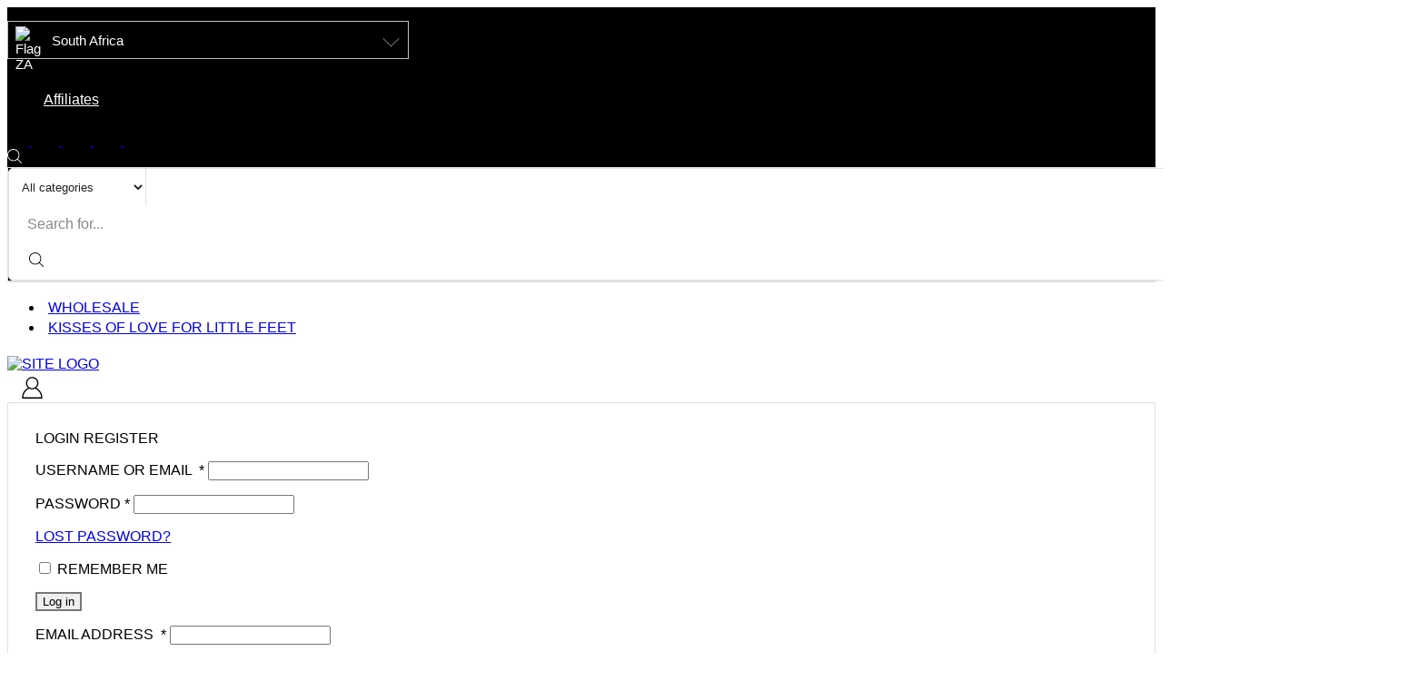

--- FILE ---
content_type: text/html; charset=UTF-8
request_url: https://www.bellabaci.com/chronic-fatigue-syndrome-natural-remedies/
body_size: 94263
content:
<!DOCTYPE html>
<html lang="en-US" xmlns="http://www.w3.org/1999/xhtml" prefix="og: http://ogp.me/ns# fb: http://www.facebook.com/2008/fbml" prefix="og: https://ogp.me/ns#" >
<head>
	<meta charset="UTF-8" />
	<meta name="viewport" content="width=device-width, initial-scale=1.0, maximum-scale=1.0, user-scalable=0" />
					<script>document.documentElement.className = document.documentElement.className + ' yes-js js_active js'</script>
					    <script>
		        var wpmsl_ajax_url = 'https://www.bellabaci.com/wp-admin/admin-ajax.php';
		    </script>
		    	<style>img:is([sizes="auto" i], [sizes^="auto," i]) { contain-intrinsic-size: 3000px 1500px }</style>
	
            <script data-no-defer="1" data-ezscrex="false" data-cfasync="false" data-pagespeed-no-defer data-cookieconsent="ignore">
                var ctPublicFunctions = {"_ajax_nonce":"380a634b4d","_rest_nonce":"7b7fc7a989","_ajax_url":"\/wp-admin\/admin-ajax.php","_rest_url":"https:\/\/www.bellabaci.com\/wp-json\/","data__cookies_type":"native","data__ajax_type":"rest","data__bot_detector_enabled":0,"data__frontend_data_log_enabled":1,"cookiePrefix":"","wprocket_detected":false,"host_url":"www.bellabaci.com","text__ee_click_to_select":"Click to select the whole data","text__ee_original_email":"The complete one is","text__ee_got_it":"Got it","text__ee_blocked":"Blocked","text__ee_cannot_connect":"Cannot connect","text__ee_cannot_decode":"Can not decode email. Unknown reason","text__ee_email_decoder":"CleanTalk email decoder","text__ee_wait_for_decoding":"The magic is on the way!","text__ee_decoding_process":"Please wait a few seconds while we decode the contact data."}
            </script>
        
            <script data-no-defer="1" data-ezscrex="false" data-cfasync="false" data-pagespeed-no-defer data-cookieconsent="ignore">
                var ctPublic = {"_ajax_nonce":"380a634b4d","settings__forms__check_internal":"0","settings__forms__check_external":"0","settings__forms__force_protection":0,"settings__forms__search_test":"1","settings__data__bot_detector_enabled":0,"settings__sfw__anti_crawler":"0","blog_home":"https:\/\/www.bellabaci.com\/","pixel__setting":"0","pixel__enabled":false,"pixel__url":null,"data__email_check_before_post":1,"data__email_check_exist_post":1,"data__cookies_type":"native","data__key_is_ok":true,"data__visible_fields_required":true,"wl_brandname":"Anti-Spam by CleanTalk","wl_brandname_short":"CleanTalk","ct_checkjs_key":"4a3b94f952ef0ad6dbe6e61b5e755a8ff2deefa7a766f560eec1ef87c3ff9e11","emailEncoderPassKey":"33e501fee4cdd2cdaf9a85c7feee4b18","bot_detector_forms_excluded":"W10=","advancedCacheExists":true,"varnishCacheExists":false,"wc_ajax_add_to_cart":false}
            </script>
        
<!-- Search Engine Optimization by Rank Math - https://rankmath.com/ -->
<title>Chronic Fatigue Syndrome Natural Remedies With Bellabaci</title>
<meta name="description" content="Doctors are turning towards Alternative Medicine for improvement of Chronic Fatigue Syndrome. Bellabaci the best choices for you."/>
<meta name="robots" content="follow, index, max-snippet:-1, max-video-preview:-1, max-image-preview:large"/>
<link rel="canonical" href="https://www.bellabaci.com/chronic-fatigue-syndrome-natural-remedies/" />
<meta property="og:locale" content="en_US" />
<meta property="og:type" content="article" />
<meta property="og:title" content="Chronic Fatigue Syndrome Natural Remedies With Bellabaci" />
<meta property="og:description" content="Doctors are turning towards Alternative Medicine for improvement of Chronic Fatigue Syndrome. Bellabaci the best choices for you." />
<meta property="og:url" content="https://www.bellabaci.com/chronic-fatigue-syndrome-natural-remedies/" />
<meta property="og:site_name" content="Bellabaci Wellness International" />
<meta property="article:publisher" content="http://www.facebook.com/BellabaciInternational" />
<meta property="article:tag" content="athletic performance" />
<meta property="article:tag" content="chronic fatigue syndrome" />
<meta property="article:tag" content="depression" />
<meta property="article:tag" content="diet" />
<meta property="article:tag" content="energy" />
<meta property="article:tag" content="health" />
<meta property="article:tag" content="insulin" />
<meta property="article:tag" content="nutrients" />
<meta property="article:tag" content="weight gain" />
<meta property="article:section" content="Holistic Health" />
<meta property="og:updated_time" content="2019-03-28T06:40:24+02:00" />
<meta property="og:image" content="https://www.bellabaci.com/wp-content/uploads/2024/07/Untitled-design-5.jpg" />
<meta property="og:image:secure_url" content="https://www.bellabaci.com/wp-content/uploads/2024/07/Untitled-design-5.jpg" />
<meta property="og:image:width" content="1200" />
<meta property="og:image:height" content="630" />
<meta property="og:image:alt" content="chronic fatigue syndrome" />
<meta property="og:image:type" content="image/jpeg" />
<meta property="article:published_time" content="2013-12-20T22:15:10+02:00" />
<meta property="article:modified_time" content="2019-03-28T06:40:24+02:00" />
<meta name="twitter:card" content="summary_large_image" />
<meta name="twitter:title" content="Chronic Fatigue Syndrome Natural Remedies With Bellabaci" />
<meta name="twitter:description" content="Doctors are turning towards Alternative Medicine for improvement of Chronic Fatigue Syndrome. Bellabaci the best choices for you." />
<meta name="twitter:site" content="@cuppingexpert" />
<meta name="twitter:creator" content="@cuppingexpert" />
<meta name="twitter:image" content="https://www.bellabaci.com/wp-content/uploads/2024/07/Untitled-design-5.jpg" />
<meta name="twitter:label1" content="Written by" />
<meta name="twitter:data1" content="John McGreggor" />
<meta name="twitter:label2" content="Time to read" />
<meta name="twitter:data2" content="3 minutes" />
<script type="application/ld+json" class="rank-math-schema">{"@context":"https://schema.org","@graph":[{"@type":"Organization","@id":"https://www.bellabaci.com/#organization","name":"Bellabaci Cupping Therapy","url":"https://www.bellabaci.com","sameAs":["http://www.facebook.com/BellabaciInternational","https://twitter.com/cuppingexpert","https://www.instagram.com/bellabaciinternational","https://www.youtube.com/user/BellabaciTV?feature=sub_widget_1"],"logo":{"@type":"ImageObject","@id":"https://www.bellabaci.com/#logo","url":"https://www.bellabaci.com/wp-content/uploads/2024/07/Bellabaci-Wellness.png","contentUrl":"https://www.bellabaci.com/wp-content/uploads/2024/07/Bellabaci-Wellness.png","caption":"Bellabaci Wellness International","inLanguage":"en-US","width":"882","height":"882"}},{"@type":"WebSite","@id":"https://www.bellabaci.com/#website","url":"https://www.bellabaci.com","name":"Bellabaci Wellness International","alternateName":"Bellabaci Cupping Therapy","publisher":{"@id":"https://www.bellabaci.com/#organization"},"inLanguage":"en-US"},{"@type":"ImageObject","@id":"https://www.bellabaci.com/wp-content/uploads/2024/07/Untitled-design-5.jpg","url":"https://www.bellabaci.com/wp-content/uploads/2024/07/Untitled-design-5.jpg","width":"1200","height":"630","inLanguage":"en-US"},{"@type":"BreadcrumbList","@id":"https://www.bellabaci.com/chronic-fatigue-syndrome-natural-remedies/#breadcrumb","itemListElement":[{"@type":"ListItem","position":"1","item":{"@id":"https://www.bellabaci.com","name":"Bellabaci"}},{"@type":"ListItem","position":"2","item":{"@id":"https://www.bellabaci.com/category/holistic-health/","name":"Holistic Health"}},{"@type":"ListItem","position":"3","item":{"@id":"https://www.bellabaci.com/chronic-fatigue-syndrome-natural-remedies/","name":"Chronic Fatigue Syndrome &#8211; Natural Remedies"}}]},{"@type":"WebPage","@id":"https://www.bellabaci.com/chronic-fatigue-syndrome-natural-remedies/#webpage","url":"https://www.bellabaci.com/chronic-fatigue-syndrome-natural-remedies/","name":"Chronic Fatigue Syndrome Natural Remedies With Bellabaci","datePublished":"2013-12-20T22:15:10+02:00","dateModified":"2019-03-28T06:40:24+02:00","isPartOf":{"@id":"https://www.bellabaci.com/#website"},"primaryImageOfPage":{"@id":"https://www.bellabaci.com/wp-content/uploads/2024/07/Untitled-design-5.jpg"},"inLanguage":"en-US","breadcrumb":{"@id":"https://www.bellabaci.com/chronic-fatigue-syndrome-natural-remedies/#breadcrumb"}},{"@type":"Person","@id":"https://www.bellabaci.com/chronic-fatigue-syndrome-natural-remedies/#author","name":"John McGreggor","image":{"@type":"ImageObject","@id":"https://secure.gravatar.com/avatar/2e626e960ca1b33a78949b2c85950441de1958eaa1269904284f04b6ce1c4878?s=96&amp;d=mm&amp;r=g","url":"https://secure.gravatar.com/avatar/2e626e960ca1b33a78949b2c85950441de1958eaa1269904284f04b6ce1c4878?s=96&amp;d=mm&amp;r=g","caption":"John McGreggor","inLanguage":"en-US"},"worksFor":{"@id":"https://www.bellabaci.com/#organization"}},{"@type":"BlogPosting","headline":"Chronic Fatigue Syndrome Natural Remedies With Bellabaci","keywords":"chronic fatigue syndrome","datePublished":"2013-12-20T22:15:10+02:00","dateModified":"2019-03-28T06:40:24+02:00","articleSection":"Holistic Health","author":{"@id":"https://www.bellabaci.com/chronic-fatigue-syndrome-natural-remedies/#author","name":"John McGreggor"},"publisher":{"@id":"https://www.bellabaci.com/#organization"},"description":"Doctors are turning towards Alternative Medicine for improvement of Chronic Fatigue Syndrome. Bellabaci the best choices for you.","name":"Chronic Fatigue Syndrome Natural Remedies With Bellabaci","@id":"https://www.bellabaci.com/chronic-fatigue-syndrome-natural-remedies/#richSnippet","isPartOf":{"@id":"https://www.bellabaci.com/chronic-fatigue-syndrome-natural-remedies/#webpage"},"image":{"@id":"https://www.bellabaci.com/wp-content/uploads/2024/07/Untitled-design-5.jpg"},"inLanguage":"en-US","mainEntityOfPage":{"@id":"https://www.bellabaci.com/chronic-fatigue-syndrome-natural-remedies/#webpage"}}]}</script>
<!-- /Rank Math WordPress SEO plugin -->

<link rel='dns-prefetch' href='//use.fontawesome.com' />
<link rel='dns-prefetch' href='//maps.googleapis.com' />
<link rel="alternate" type="application/rss+xml" title="Bellabaci Cellulite Cupping Therapy &raquo; Feed" href="https://www.bellabaci.com/feed/" />
<link rel="alternate" type="application/rss+xml" title="Bellabaci Cellulite Cupping Therapy &raquo; Comments Feed" href="https://www.bellabaci.com/comments/feed/" />
<script type="text/javascript">
/* <![CDATA[ */
window._wpemojiSettings = {"baseUrl":"https:\/\/s.w.org\/images\/core\/emoji\/16.0.1\/72x72\/","ext":".png","svgUrl":"https:\/\/s.w.org\/images\/core\/emoji\/16.0.1\/svg\/","svgExt":".svg","source":{"concatemoji":"https:\/\/www.bellabaci.com\/wp-includes\/js\/wp-emoji-release.min.js?ver=6.8.3"}};
/*! This file is auto-generated */
!function(s,n){var o,i,e;function c(e){try{var t={supportTests:e,timestamp:(new Date).valueOf()};sessionStorage.setItem(o,JSON.stringify(t))}catch(e){}}function p(e,t,n){e.clearRect(0,0,e.canvas.width,e.canvas.height),e.fillText(t,0,0);var t=new Uint32Array(e.getImageData(0,0,e.canvas.width,e.canvas.height).data),a=(e.clearRect(0,0,e.canvas.width,e.canvas.height),e.fillText(n,0,0),new Uint32Array(e.getImageData(0,0,e.canvas.width,e.canvas.height).data));return t.every(function(e,t){return e===a[t]})}function u(e,t){e.clearRect(0,0,e.canvas.width,e.canvas.height),e.fillText(t,0,0);for(var n=e.getImageData(16,16,1,1),a=0;a<n.data.length;a++)if(0!==n.data[a])return!1;return!0}function f(e,t,n,a){switch(t){case"flag":return n(e,"\ud83c\udff3\ufe0f\u200d\u26a7\ufe0f","\ud83c\udff3\ufe0f\u200b\u26a7\ufe0f")?!1:!n(e,"\ud83c\udde8\ud83c\uddf6","\ud83c\udde8\u200b\ud83c\uddf6")&&!n(e,"\ud83c\udff4\udb40\udc67\udb40\udc62\udb40\udc65\udb40\udc6e\udb40\udc67\udb40\udc7f","\ud83c\udff4\u200b\udb40\udc67\u200b\udb40\udc62\u200b\udb40\udc65\u200b\udb40\udc6e\u200b\udb40\udc67\u200b\udb40\udc7f");case"emoji":return!a(e,"\ud83e\udedf")}return!1}function g(e,t,n,a){var r="undefined"!=typeof WorkerGlobalScope&&self instanceof WorkerGlobalScope?new OffscreenCanvas(300,150):s.createElement("canvas"),o=r.getContext("2d",{willReadFrequently:!0}),i=(o.textBaseline="top",o.font="600 32px Arial",{});return e.forEach(function(e){i[e]=t(o,e,n,a)}),i}function t(e){var t=s.createElement("script");t.src=e,t.defer=!0,s.head.appendChild(t)}"undefined"!=typeof Promise&&(o="wpEmojiSettingsSupports",i=["flag","emoji"],n.supports={everything:!0,everythingExceptFlag:!0},e=new Promise(function(e){s.addEventListener("DOMContentLoaded",e,{once:!0})}),new Promise(function(t){var n=function(){try{var e=JSON.parse(sessionStorage.getItem(o));if("object"==typeof e&&"number"==typeof e.timestamp&&(new Date).valueOf()<e.timestamp+604800&&"object"==typeof e.supportTests)return e.supportTests}catch(e){}return null}();if(!n){if("undefined"!=typeof Worker&&"undefined"!=typeof OffscreenCanvas&&"undefined"!=typeof URL&&URL.createObjectURL&&"undefined"!=typeof Blob)try{var e="postMessage("+g.toString()+"("+[JSON.stringify(i),f.toString(),p.toString(),u.toString()].join(",")+"));",a=new Blob([e],{type:"text/javascript"}),r=new Worker(URL.createObjectURL(a),{name:"wpTestEmojiSupports"});return void(r.onmessage=function(e){c(n=e.data),r.terminate(),t(n)})}catch(e){}c(n=g(i,f,p,u))}t(n)}).then(function(e){for(var t in e)n.supports[t]=e[t],n.supports.everything=n.supports.everything&&n.supports[t],"flag"!==t&&(n.supports.everythingExceptFlag=n.supports.everythingExceptFlag&&n.supports[t]);n.supports.everythingExceptFlag=n.supports.everythingExceptFlag&&!n.supports.flag,n.DOMReady=!1,n.readyCallback=function(){n.DOMReady=!0}}).then(function(){return e}).then(function(){var e;n.supports.everything||(n.readyCallback(),(e=n.source||{}).concatemoji?t(e.concatemoji):e.wpemoji&&e.twemoji&&(t(e.twemoji),t(e.wpemoji)))}))}((window,document),window._wpemojiSettings);
/* ]]> */
</script>

<style id='wp-emoji-styles-inline-css' type='text/css'>

	img.wp-smiley, img.emoji {
		display: inline !important;
		border: none !important;
		box-shadow: none !important;
		height: 1em !important;
		width: 1em !important;
		margin: 0 0.07em !important;
		vertical-align: -0.1em !important;
		background: none !important;
		padding: 0 !important;
	}
</style>
<link rel='stylesheet' id='wp-block-library-css' href='https://www.bellabaci.com/wp-includes/css/dist/block-library/style.min.css?ver=6.8.3' type='text/css' media='all' />
<style id='classic-theme-styles-inline-css' type='text/css'>
/*! This file is auto-generated */
.wp-block-button__link{color:#fff;background-color:#32373c;border-radius:9999px;box-shadow:none;text-decoration:none;padding:calc(.667em + 2px) calc(1.333em + 2px);font-size:1.125em}.wp-block-file__button{background:#32373c;color:#fff;text-decoration:none}
</style>
<style id='presto-player-popup-trigger-style-inline-css' type='text/css'>
:where(.wp-block-presto-player-popup-trigger) {
  /* reduce specificity */
  display: grid;
  gap: 1rem;
  cursor: pointer;
}

/* Play icon overlay for popup image trigger variation */
:where(.presto-popup-image-trigger) {
  position: relative;
  cursor: pointer;
}

:where(.presto-popup-image-trigger)::before {
  content: "";
  position: absolute;
  top: 50%;
  left: 50%;
  transform: translate(-50%, -50%);
  width: 48px;
  height: 48px;
  background-image: url("/wp-content/plugins/presto-player/src/admin/blocks/blocks/popup-trigger/../../../../../img/play-button.svg");
  background-size: contain;
  background-repeat: no-repeat;
  background-position: center;
  z-index: 10;
  pointer-events: none;
}

:where(.presto-popup-image-trigger img) {
  display: block;
  width: 100%;
  height: auto;
  filter: brightness(0.5);
}
</style>
<style id='presto-player-popup-media-style-inline-css' type='text/css'>
.wp-block-presto-player-popup.is-selected .wp-block-presto-player-popup-media {
  display: initial;
}

.wp-block-presto-player-popup.has-child-selected .wp-block-presto-player-popup-media {
  display: initial;
}

.presto-popup__overlay {
  position: fixed;
  top: 0;
  left: 0;
  z-index: 100000;
  overflow: hidden;
  width: 100%;
  height: 100vh;
  box-sizing: border-box;
  padding: 0 5%;
  visibility: hidden;
  opacity: 0;
  display: flex;
  align-items: center;
  justify-content: center;
  transition:
    opacity 0.2s ease,
    visibility 0.2s ease;

  --presto-popup-media-width: 1280px;
  --presto-popup-background-color: rgba(0, 0, 0, 0.917);
}

.presto-popup--active {
  visibility: visible;
  opacity: 1;
}

.presto-popup--active .presto-popup__content {
  transform: scale(1);
}

.presto-popup__content {
  position: relative;
  z-index: 9999999999;
  width: 100%;
  max-width: var(--presto-popup-media-width);
  transform: scale(0.9);
  transition: transform 0.2s ease;
}

.presto-popup__close-button {
  position: absolute;
  top: calc(env(safe-area-inset-top) + 16px);
  right: calc(env(safe-area-inset-right) + 16px);
  padding: 0;
  cursor: pointer;
  z-index: 5000000;
  min-width: 24px;
  min-height: 24px;
  width: 24px;
  height: 24px;
  display: flex;
  align-items: center;
  justify-content: center;
  border: none;
  background: none;
  box-shadow: none;
  transition: opacity 0.2s ease;
}

.presto-popup__close-button:hover,
.presto-popup__close-button:focus {
  opacity: 0.8;
  background: none;
  border: none;
}

.presto-popup__close-button:not(:hover):not(:active):not(.has-background) {
  background: none;
  border: none;
}

.presto-popup__close-button svg {
  width: 24px;
  height: 24px;
  fill: white;
}

.presto-popup__scrim {
  width: 100%;
  height: 100%;
  position: absolute;
  z-index: 2000000;
  background-color: var(--presto-popup-background-color, rgb(255, 255, 255));
}

.presto-popup__speak {
  position: absolute;
  width: 1px;
  height: 1px;
  padding: 0;
  margin: -1px;
  overflow: hidden;
  clip: rect(0, 0, 0, 0);
  white-space: nowrap;
  border: 0;
}
</style>
<link rel='stylesheet' id='mailster-form-style-css' href='https://www.bellabaci.com/wp-content/plugins/mailster/build/form/style-index.css?ver=6.8.3' type='text/css' media='all' />
<link rel='stylesheet' id='wc-blocks-style-css' href='https://www.bellabaci.com/wp-content/plugins/woocommerce/assets/client/blocks/wc-blocks.css?ver=wc-10.2.2' type='text/css' media='all' />
<link rel='stylesheet' id='jquery-selectBox-css' href='https://www.bellabaci.com/wp-content/plugins/yith-woocommerce-wishlist/assets/css/jquery.selectBox.css?ver=1.2.0' type='text/css' media='all' />
<link rel='stylesheet' id='woocommerce_prettyPhoto_css-css' href='//www.bellabaci.com/wp-content/plugins/woocommerce/assets/css/prettyPhoto.css?ver=3.1.6' type='text/css' media='all' />
<link rel='stylesheet' id='yith-wcwl-main-css' href='https://www.bellabaci.com/wp-content/plugins/yith-woocommerce-wishlist/assets/css/style.css?ver=4.9.0' type='text/css' media='all' />
<style id='yith-wcwl-main-inline-css' type='text/css'>
 :root { --rounded-corners-radius: 0px; --add-to-cart-rounded-corners-radius: 0px; --color-headers-background: #F4F4F4; --feedback-duration: 3s } 
 :root { --rounded-corners-radius: 0px; --add-to-cart-rounded-corners-radius: 0px; --color-headers-background: #F4F4F4; --feedback-duration: 3s } 
</style>
<style id='global-styles-inline-css' type='text/css'>
:root{--wp--preset--aspect-ratio--square: 1;--wp--preset--aspect-ratio--4-3: 4/3;--wp--preset--aspect-ratio--3-4: 3/4;--wp--preset--aspect-ratio--3-2: 3/2;--wp--preset--aspect-ratio--2-3: 2/3;--wp--preset--aspect-ratio--16-9: 16/9;--wp--preset--aspect-ratio--9-16: 9/16;--wp--preset--color--black: #000000;--wp--preset--color--cyan-bluish-gray: #abb8c3;--wp--preset--color--white: #ffffff;--wp--preset--color--pale-pink: #f78da7;--wp--preset--color--vivid-red: #cf2e2e;--wp--preset--color--luminous-vivid-orange: #ff6900;--wp--preset--color--luminous-vivid-amber: #fcb900;--wp--preset--color--light-green-cyan: #7bdcb5;--wp--preset--color--vivid-green-cyan: #00d084;--wp--preset--color--pale-cyan-blue: #8ed1fc;--wp--preset--color--vivid-cyan-blue: #0693e3;--wp--preset--color--vivid-purple: #9b51e0;--wp--preset--gradient--vivid-cyan-blue-to-vivid-purple: linear-gradient(135deg,rgba(6,147,227,1) 0%,rgb(155,81,224) 100%);--wp--preset--gradient--light-green-cyan-to-vivid-green-cyan: linear-gradient(135deg,rgb(122,220,180) 0%,rgb(0,208,130) 100%);--wp--preset--gradient--luminous-vivid-amber-to-luminous-vivid-orange: linear-gradient(135deg,rgba(252,185,0,1) 0%,rgba(255,105,0,1) 100%);--wp--preset--gradient--luminous-vivid-orange-to-vivid-red: linear-gradient(135deg,rgba(255,105,0,1) 0%,rgb(207,46,46) 100%);--wp--preset--gradient--very-light-gray-to-cyan-bluish-gray: linear-gradient(135deg,rgb(238,238,238) 0%,rgb(169,184,195) 100%);--wp--preset--gradient--cool-to-warm-spectrum: linear-gradient(135deg,rgb(74,234,220) 0%,rgb(151,120,209) 20%,rgb(207,42,186) 40%,rgb(238,44,130) 60%,rgb(251,105,98) 80%,rgb(254,248,76) 100%);--wp--preset--gradient--blush-light-purple: linear-gradient(135deg,rgb(255,206,236) 0%,rgb(152,150,240) 100%);--wp--preset--gradient--blush-bordeaux: linear-gradient(135deg,rgb(254,205,165) 0%,rgb(254,45,45) 50%,rgb(107,0,62) 100%);--wp--preset--gradient--luminous-dusk: linear-gradient(135deg,rgb(255,203,112) 0%,rgb(199,81,192) 50%,rgb(65,88,208) 100%);--wp--preset--gradient--pale-ocean: linear-gradient(135deg,rgb(255,245,203) 0%,rgb(182,227,212) 50%,rgb(51,167,181) 100%);--wp--preset--gradient--electric-grass: linear-gradient(135deg,rgb(202,248,128) 0%,rgb(113,206,126) 100%);--wp--preset--gradient--midnight: linear-gradient(135deg,rgb(2,3,129) 0%,rgb(40,116,252) 100%);--wp--preset--font-size--small: 13px;--wp--preset--font-size--medium: 20px;--wp--preset--font-size--large: 36px;--wp--preset--font-size--x-large: 42px;--wp--preset--spacing--20: 0.44rem;--wp--preset--spacing--30: 0.67rem;--wp--preset--spacing--40: 1rem;--wp--preset--spacing--50: 1.5rem;--wp--preset--spacing--60: 2.25rem;--wp--preset--spacing--70: 3.38rem;--wp--preset--spacing--80: 5.06rem;--wp--preset--shadow--natural: 6px 6px 9px rgba(0, 0, 0, 0.2);--wp--preset--shadow--deep: 12px 12px 50px rgba(0, 0, 0, 0.4);--wp--preset--shadow--sharp: 6px 6px 0px rgba(0, 0, 0, 0.2);--wp--preset--shadow--outlined: 6px 6px 0px -3px rgba(255, 255, 255, 1), 6px 6px rgba(0, 0, 0, 1);--wp--preset--shadow--crisp: 6px 6px 0px rgba(0, 0, 0, 1);}:root :where(.is-layout-flow) > :first-child{margin-block-start: 0;}:root :where(.is-layout-flow) > :last-child{margin-block-end: 0;}:root :where(.is-layout-flow) > *{margin-block-start: 24px;margin-block-end: 0;}:root :where(.is-layout-constrained) > :first-child{margin-block-start: 0;}:root :where(.is-layout-constrained) > :last-child{margin-block-end: 0;}:root :where(.is-layout-constrained) > *{margin-block-start: 24px;margin-block-end: 0;}:root :where(.is-layout-flex){gap: 24px;}:root :where(.is-layout-grid){gap: 24px;}body .is-layout-flex{display: flex;}.is-layout-flex{flex-wrap: wrap;align-items: center;}.is-layout-flex > :is(*, div){margin: 0;}body .is-layout-grid{display: grid;}.is-layout-grid > :is(*, div){margin: 0;}.has-black-color{color: var(--wp--preset--color--black) !important;}.has-cyan-bluish-gray-color{color: var(--wp--preset--color--cyan-bluish-gray) !important;}.has-white-color{color: var(--wp--preset--color--white) !important;}.has-pale-pink-color{color: var(--wp--preset--color--pale-pink) !important;}.has-vivid-red-color{color: var(--wp--preset--color--vivid-red) !important;}.has-luminous-vivid-orange-color{color: var(--wp--preset--color--luminous-vivid-orange) !important;}.has-luminous-vivid-amber-color{color: var(--wp--preset--color--luminous-vivid-amber) !important;}.has-light-green-cyan-color{color: var(--wp--preset--color--light-green-cyan) !important;}.has-vivid-green-cyan-color{color: var(--wp--preset--color--vivid-green-cyan) !important;}.has-pale-cyan-blue-color{color: var(--wp--preset--color--pale-cyan-blue) !important;}.has-vivid-cyan-blue-color{color: var(--wp--preset--color--vivid-cyan-blue) !important;}.has-vivid-purple-color{color: var(--wp--preset--color--vivid-purple) !important;}.has-black-background-color{background-color: var(--wp--preset--color--black) !important;}.has-cyan-bluish-gray-background-color{background-color: var(--wp--preset--color--cyan-bluish-gray) !important;}.has-white-background-color{background-color: var(--wp--preset--color--white) !important;}.has-pale-pink-background-color{background-color: var(--wp--preset--color--pale-pink) !important;}.has-vivid-red-background-color{background-color: var(--wp--preset--color--vivid-red) !important;}.has-luminous-vivid-orange-background-color{background-color: var(--wp--preset--color--luminous-vivid-orange) !important;}.has-luminous-vivid-amber-background-color{background-color: var(--wp--preset--color--luminous-vivid-amber) !important;}.has-light-green-cyan-background-color{background-color: var(--wp--preset--color--light-green-cyan) !important;}.has-vivid-green-cyan-background-color{background-color: var(--wp--preset--color--vivid-green-cyan) !important;}.has-pale-cyan-blue-background-color{background-color: var(--wp--preset--color--pale-cyan-blue) !important;}.has-vivid-cyan-blue-background-color{background-color: var(--wp--preset--color--vivid-cyan-blue) !important;}.has-vivid-purple-background-color{background-color: var(--wp--preset--color--vivid-purple) !important;}.has-black-border-color{border-color: var(--wp--preset--color--black) !important;}.has-cyan-bluish-gray-border-color{border-color: var(--wp--preset--color--cyan-bluish-gray) !important;}.has-white-border-color{border-color: var(--wp--preset--color--white) !important;}.has-pale-pink-border-color{border-color: var(--wp--preset--color--pale-pink) !important;}.has-vivid-red-border-color{border-color: var(--wp--preset--color--vivid-red) !important;}.has-luminous-vivid-orange-border-color{border-color: var(--wp--preset--color--luminous-vivid-orange) !important;}.has-luminous-vivid-amber-border-color{border-color: var(--wp--preset--color--luminous-vivid-amber) !important;}.has-light-green-cyan-border-color{border-color: var(--wp--preset--color--light-green-cyan) !important;}.has-vivid-green-cyan-border-color{border-color: var(--wp--preset--color--vivid-green-cyan) !important;}.has-pale-cyan-blue-border-color{border-color: var(--wp--preset--color--pale-cyan-blue) !important;}.has-vivid-cyan-blue-border-color{border-color: var(--wp--preset--color--vivid-cyan-blue) !important;}.has-vivid-purple-border-color{border-color: var(--wp--preset--color--vivid-purple) !important;}.has-vivid-cyan-blue-to-vivid-purple-gradient-background{background: var(--wp--preset--gradient--vivid-cyan-blue-to-vivid-purple) !important;}.has-light-green-cyan-to-vivid-green-cyan-gradient-background{background: var(--wp--preset--gradient--light-green-cyan-to-vivid-green-cyan) !important;}.has-luminous-vivid-amber-to-luminous-vivid-orange-gradient-background{background: var(--wp--preset--gradient--luminous-vivid-amber-to-luminous-vivid-orange) !important;}.has-luminous-vivid-orange-to-vivid-red-gradient-background{background: var(--wp--preset--gradient--luminous-vivid-orange-to-vivid-red) !important;}.has-very-light-gray-to-cyan-bluish-gray-gradient-background{background: var(--wp--preset--gradient--very-light-gray-to-cyan-bluish-gray) !important;}.has-cool-to-warm-spectrum-gradient-background{background: var(--wp--preset--gradient--cool-to-warm-spectrum) !important;}.has-blush-light-purple-gradient-background{background: var(--wp--preset--gradient--blush-light-purple) !important;}.has-blush-bordeaux-gradient-background{background: var(--wp--preset--gradient--blush-bordeaux) !important;}.has-luminous-dusk-gradient-background{background: var(--wp--preset--gradient--luminous-dusk) !important;}.has-pale-ocean-gradient-background{background: var(--wp--preset--gradient--pale-ocean) !important;}.has-electric-grass-gradient-background{background: var(--wp--preset--gradient--electric-grass) !important;}.has-midnight-gradient-background{background: var(--wp--preset--gradient--midnight) !important;}.has-small-font-size{font-size: var(--wp--preset--font-size--small) !important;}.has-medium-font-size{font-size: var(--wp--preset--font-size--medium) !important;}.has-large-font-size{font-size: var(--wp--preset--font-size--large) !important;}.has-x-large-font-size{font-size: var(--wp--preset--font-size--x-large) !important;}
:root :where(.wp-block-pullquote){font-size: 1.5em;line-height: 1.6;}
</style>
<link rel='stylesheet' id='cleantalk-public-css-css' href='https://www.bellabaci.com/wp-content/plugins/cleantalk-spam-protect/css/cleantalk-public.min.css?ver=6.65_1759733362' type='text/css' media='all' />
<link rel='stylesheet' id='cleantalk-email-decoder-css-css' href='https://www.bellabaci.com/wp-content/plugins/cleantalk-spam-protect/css/cleantalk-email-decoder.min.css?ver=6.65_1759733362' type='text/css' media='all' />
<link rel='stylesheet' id='contact-form-7-css' href='https://www.bellabaci.com/wp-content/plugins/contact-form-7/includes/css/styles.css?ver=6.1.2' type='text/css' media='all' />
<link rel='stylesheet' id='upsell-order-bump-offer-for-woocommercerecommendated_popup-css' href='https://www.bellabaci.com/wp-content/plugins/upsell-order-bump-offer-for-woocommerce/public/css/wps-recommendation-popup.css?ver=3.0.8' type='text/css' media='all' />
<link rel='stylesheet' id='upsell-order-bump-offer-for-woocommerceone-click-front-css' href='https://www.bellabaci.com/wp-content/plugins/upsell-order-bump-offer-for-woocommerce/public/css/woocommerce_one_click_upsell_funnel_pro-public.css?ver=3.0.8' type='text/css' media='all' />
<link rel='stylesheet' id='wc-aelia-cs-frontend-css' href='https://www.bellabaci.com/wp-content/plugins/woocommerce-aelia-currencyswitcher/src/design/css/frontend.css?ver=5.1.6.240414' type='text/css' media='all' />
<style id='woocommerce-inline-inline-css' type='text/css'>
.woocommerce form .form-row .required { visibility: visible; }
</style>
<link rel='stylesheet' id='wt-smart-coupon-for-woo-css' href='https://www.bellabaci.com/wp-content/plugins/wt-smart-coupons-for-woocommerce/public/css/wt-smart-coupon-public.css?ver=2.2.3' type='text/css' media='all' />
<link rel='stylesheet' id='affwp-forms-css' href='https://www.bellabaci.com/wp-content/plugins/affiliate-wp/assets/css/forms.min.css?ver=2.29.1' type='text/css' media='all' />
<link rel='stylesheet' id='yith_wcbm_badge_style-css' href='https://www.bellabaci.com/wp-content/plugins/yith-woocommerce-badge-management-premium/assets/css/frontend.css?ver=2.21.0' type='text/css' media='all' />
<style id='yith_wcbm_badge_style-inline-css' type='text/css'>
.yith-wcbm-badge.yith-wcbm-badge-image.yith-wcbm-badge-56088 {
				top: 0; right: 0; 
				opacity: 100%;
				
				margin: 5px 0px 0px 5px;
				padding: 0px 0px 0px 0px;
				
			}.yith-wcbm-badge.yith-wcbm-badge-image.yith-wcbm-badge-56088 {
				top: 0; right: 0; 
				opacity: 100%;
				
				margin: 5px 0px 0px 5px;
				padding: 0px 0px 0px 0px;
				
			}
</style>
<link rel='stylesheet' id='yith-gfont-open-sans-css' href='https://www.bellabaci.com/wp-content/plugins/yith-woocommerce-badge-management-premium/assets/fonts/open-sans/style.css?ver=2.21.0' type='text/css' media='all' />
<link rel='stylesheet' id='brands-styles-css' href='https://www.bellabaci.com/wp-content/plugins/woocommerce/assets/css/brands.css?ver=10.2.2' type='text/css' media='all' />
<link rel='stylesheet' id='etheme-parent-style-css' href='https://www.bellabaci.com/wp-content/themes/xstore/xstore.css?ver=1.0' type='text/css' media='all' />
<link rel='stylesheet' id='child-style-css' href='https://www.bellabaci.com/wp-content/themes/bellabaci/style.css?ver=1.0' type='text/css' media='all' />
<link rel='stylesheet' id='etheme-swatches-style-css' href='https://www.bellabaci.com/wp-content/themes/xstore/css/swatches.css?ver=1.0' type='text/css' media='all' />
<link rel='stylesheet' id='dflip-style-css' href='https://www.bellabaci.com/wp-content/plugins/3d-flipbook-dflip-lite/assets/css/dflip.min.css?ver=2.3.75' type='text/css' media='all' />
<link rel='stylesheet' id='ywdpd_owl-css' href='https://www.bellabaci.com/wp-content/plugins/yith-woocommerce-dynamic-pricing-and-discounts-premium/assets/css/owl/owl.carousel.min.css?ver=4.7.0' type='text/css' media='all' />
<link rel='stylesheet' id='yith_ywdpd_frontend-css' href='https://www.bellabaci.com/wp-content/plugins/yith-woocommerce-dynamic-pricing-and-discounts-premium/assets/css/frontend.css?ver=4.7.0' type='text/css' media='all' />
<link rel='stylesheet' id='etheme-wpb-style-css' href='https://www.bellabaci.com/wp-content/themes/xstore/css/wpb.css?ver=1.0' type='text/css' media='all' />
<link rel='stylesheet' id='js_composer_front-css' href='https://www.bellabaci.com/wp-content/plugins/js_composer/assets/css/js_composer.min.css?ver=8.3.1' type='text/css' media='all' />
<link rel='stylesheet' id='etheme-elementor-style-css' href='https://www.bellabaci.com/wp-content/themes/xstore/css/elementor.css?ver=1.0' type='text/css' media='all' />
<link rel='stylesheet' id='etheme-sidebar-css' href='https://www.bellabaci.com/wp-content/themes/xstore/css/modules/layout/sidebar.css?ver=1.0' type='text/css' media='all' />
<link rel='stylesheet' id='etheme-mobile-panel-css' href='https://www.bellabaci.com/wp-content/themes/xstore/css/modules/layout/mobile-panel.css?ver=1.0' type='text/css' media='all' />
<link rel='stylesheet' id='etheme-woocommerce-css' href='https://www.bellabaci.com/wp-content/themes/xstore/css/modules/woocommerce/global.css?ver=1.0' type='text/css' media='all' />
<link rel='stylesheet' id='etheme-blog-global-css' href='https://www.bellabaci.com/wp-content/themes/xstore/css/modules/blog/blog-global.css?ver=1.0' type='text/css' media='all' />
<link rel='stylesheet' id='etheme-post-global-css' href='https://www.bellabaci.com/wp-content/themes/xstore/css/modules/blog/types/global.css?ver=1.0' type='text/css' media='all' />
<link rel='stylesheet' id='etheme-post-quote-css' href='https://www.bellabaci.com/wp-content/themes/xstore/css/modules/blog/formats/quote.css?ver=1.0' type='text/css' media='all' />
<link rel='stylesheet' id='etheme-post-small-chess-css' href='https://www.bellabaci.com/wp-content/themes/xstore/css/modules/blog/types/small-chess.css?ver=1.0' type='text/css' media='all' />
<link rel='stylesheet' id='etheme-single-post-global-css' href='https://www.bellabaci.com/wp-content/themes/xstore/css/modules/blog/single-post/single-global.css?ver=1.0' type='text/css' media='all' />
<link rel='stylesheet' id='etheme-single-post-meta-css' href='https://www.bellabaci.com/wp-content/themes/xstore/css/modules/blog/single-post/meta.css?ver=1.0' type='text/css' media='all' />
<link rel='stylesheet' id='etheme-star-rating-css' href='https://www.bellabaci.com/wp-content/themes/xstore/css/modules/star-rating.css?ver=1.0' type='text/css' media='all' />
<link rel='stylesheet' id='etheme-comments-css' href='https://www.bellabaci.com/wp-content/themes/xstore/css/modules/comments.css?ver=1.0' type='text/css' media='all' />
<link rel='stylesheet' id='etheme-contact-forms-css' href='https://www.bellabaci.com/wp-content/themes/xstore/css/modules/contact-forms.css?ver=1.0' type='text/css' media='all' />
<style id='xstore-icons-font-inline-css' type='text/css'>
@font-face {
				  font-family: 'xstore-icons';
				  src:
				    url('https://www.bellabaci.com/wp-content/themes/xstore/fonts/xstore-icons-light.ttf') format('truetype'),
				    url('https://www.bellabaci.com/wp-content/themes/xstore/fonts/xstore-icons-light.woff2') format('woff2'),
				    url('https://www.bellabaci.com/wp-content/themes/xstore/fonts/xstore-icons-light.woff') format('woff'),
				    url('https://www.bellabaci.com/wp-content/themes/xstore/fonts/xstore-icons-light.svg#xstore-icons') format('svg');
				  font-weight: normal;
				  font-style: normal;
				  font-display: swap;
				}
</style>
<link rel='stylesheet' id='etheme-header-menu-css' href='https://www.bellabaci.com/wp-content/themes/xstore/css/modules/layout/header/parts/menu.css?ver=1.0' type='text/css' media='all' />
<link rel='stylesheet' id='etheme-header-search-css' href='https://www.bellabaci.com/wp-content/themes/xstore/css/modules/layout/header/parts/search.css?ver=1.0' type='text/css' media='all' />
<link rel='stylesheet' id='xstore-kirki-styles-css' href='https://www.bellabaci.com/wp-content/uploads/xstore/kirki-styles.css?ver=1763193955643' type='text/css' media='all' />
<link rel='stylesheet' id='store_frontend-style-css' href='https://www.bellabaci.com/wp-content/plugins/wp-multi-store-locator-pro//assets/css/style.css?ver=1764102713' type='text/css' media='all' />
<link rel='stylesheet' id='store_frontend_select2_style-css' href='https://www.bellabaci.com/wp-content/plugins/wp-multi-store-locator-pro//assets/css/select2.css?ver=6.8.3' type='text/css' media='all' />
<link rel='stylesheet' id='moove_gdpr_frontend-css' href='https://www.bellabaci.com/wp-content/plugins/gdpr-cookie-compliance/dist/styles/gdpr-main.css?ver=5.0.9' type='text/css' media='all' />
<style id='moove_gdpr_frontend-inline-css' type='text/css'>
#moove_gdpr_cookie_modal,#moove_gdpr_cookie_info_bar,.gdpr_cookie_settings_shortcode_content{font-family:&#039;Nunito&#039;,sans-serif}#moove_gdpr_save_popup_settings_button{background-color:#373737;color:#fff}#moove_gdpr_save_popup_settings_button:hover{background-color:#000}#moove_gdpr_cookie_info_bar .moove-gdpr-info-bar-container .moove-gdpr-info-bar-content a.mgbutton,#moove_gdpr_cookie_info_bar .moove-gdpr-info-bar-container .moove-gdpr-info-bar-content button.mgbutton{background-color:#e2e2e3}#moove_gdpr_cookie_modal .moove-gdpr-modal-content .moove-gdpr-modal-footer-content .moove-gdpr-button-holder a.mgbutton,#moove_gdpr_cookie_modal .moove-gdpr-modal-content .moove-gdpr-modal-footer-content .moove-gdpr-button-holder button.mgbutton,.gdpr_cookie_settings_shortcode_content .gdpr-shr-button.button-green{background-color:#e2e2e3;border-color:#e2e2e3}#moove_gdpr_cookie_modal .moove-gdpr-modal-content .moove-gdpr-modal-footer-content .moove-gdpr-button-holder a.mgbutton:hover,#moove_gdpr_cookie_modal .moove-gdpr-modal-content .moove-gdpr-modal-footer-content .moove-gdpr-button-holder button.mgbutton:hover,.gdpr_cookie_settings_shortcode_content .gdpr-shr-button.button-green:hover{background-color:#fff;color:#e2e2e3}#moove_gdpr_cookie_modal .moove-gdpr-modal-content .moove-gdpr-modal-close i,#moove_gdpr_cookie_modal .moove-gdpr-modal-content .moove-gdpr-modal-close span.gdpr-icon{background-color:#e2e2e3;border:1px solid #e2e2e3}#moove_gdpr_cookie_info_bar span.moove-gdpr-infobar-allow-all.focus-g,#moove_gdpr_cookie_info_bar span.moove-gdpr-infobar-allow-all:focus,#moove_gdpr_cookie_info_bar button.moove-gdpr-infobar-allow-all.focus-g,#moove_gdpr_cookie_info_bar button.moove-gdpr-infobar-allow-all:focus,#moove_gdpr_cookie_info_bar span.moove-gdpr-infobar-reject-btn.focus-g,#moove_gdpr_cookie_info_bar span.moove-gdpr-infobar-reject-btn:focus,#moove_gdpr_cookie_info_bar button.moove-gdpr-infobar-reject-btn.focus-g,#moove_gdpr_cookie_info_bar button.moove-gdpr-infobar-reject-btn:focus,#moove_gdpr_cookie_info_bar span.change-settings-button.focus-g,#moove_gdpr_cookie_info_bar span.change-settings-button:focus,#moove_gdpr_cookie_info_bar button.change-settings-button.focus-g,#moove_gdpr_cookie_info_bar button.change-settings-button:focus{-webkit-box-shadow:0 0 1px 3px #e2e2e3;-moz-box-shadow:0 0 1px 3px #e2e2e3;box-shadow:0 0 1px 3px #e2e2e3}#moove_gdpr_cookie_modal .moove-gdpr-modal-content .moove-gdpr-modal-close i:hover,#moove_gdpr_cookie_modal .moove-gdpr-modal-content .moove-gdpr-modal-close span.gdpr-icon:hover,#moove_gdpr_cookie_info_bar span[data-href]>u.change-settings-button{color:#e2e2e3}#moove_gdpr_cookie_modal .moove-gdpr-modal-content .moove-gdpr-modal-left-content #moove-gdpr-menu li.menu-item-selected a span.gdpr-icon,#moove_gdpr_cookie_modal .moove-gdpr-modal-content .moove-gdpr-modal-left-content #moove-gdpr-menu li.menu-item-selected button span.gdpr-icon{color:inherit}#moove_gdpr_cookie_modal .moove-gdpr-modal-content .moove-gdpr-modal-left-content #moove-gdpr-menu li a span.gdpr-icon,#moove_gdpr_cookie_modal .moove-gdpr-modal-content .moove-gdpr-modal-left-content #moove-gdpr-menu li button span.gdpr-icon{color:inherit}#moove_gdpr_cookie_modal .gdpr-acc-link{line-height:0;font-size:0;color:transparent;position:absolute}#moove_gdpr_cookie_modal .moove-gdpr-modal-content .moove-gdpr-modal-close:hover i,#moove_gdpr_cookie_modal .moove-gdpr-modal-content .moove-gdpr-modal-left-content #moove-gdpr-menu li a,#moove_gdpr_cookie_modal .moove-gdpr-modal-content .moove-gdpr-modal-left-content #moove-gdpr-menu li button,#moove_gdpr_cookie_modal .moove-gdpr-modal-content .moove-gdpr-modal-left-content #moove-gdpr-menu li button i,#moove_gdpr_cookie_modal .moove-gdpr-modal-content .moove-gdpr-modal-left-content #moove-gdpr-menu li a i,#moove_gdpr_cookie_modal .moove-gdpr-modal-content .moove-gdpr-tab-main .moove-gdpr-tab-main-content a:hover,#moove_gdpr_cookie_info_bar.moove-gdpr-dark-scheme .moove-gdpr-info-bar-container .moove-gdpr-info-bar-content a.mgbutton:hover,#moove_gdpr_cookie_info_bar.moove-gdpr-dark-scheme .moove-gdpr-info-bar-container .moove-gdpr-info-bar-content button.mgbutton:hover,#moove_gdpr_cookie_info_bar.moove-gdpr-dark-scheme .moove-gdpr-info-bar-container .moove-gdpr-info-bar-content a:hover,#moove_gdpr_cookie_info_bar.moove-gdpr-dark-scheme .moove-gdpr-info-bar-container .moove-gdpr-info-bar-content button:hover,#moove_gdpr_cookie_info_bar.moove-gdpr-dark-scheme .moove-gdpr-info-bar-container .moove-gdpr-info-bar-content span.change-settings-button:hover,#moove_gdpr_cookie_info_bar.moove-gdpr-dark-scheme .moove-gdpr-info-bar-container .moove-gdpr-info-bar-content button.change-settings-button:hover,#moove_gdpr_cookie_info_bar.moove-gdpr-dark-scheme .moove-gdpr-info-bar-container .moove-gdpr-info-bar-content u.change-settings-button:hover,#moove_gdpr_cookie_info_bar span[data-href]>u.change-settings-button,#moove_gdpr_cookie_info_bar.moove-gdpr-dark-scheme .moove-gdpr-info-bar-container .moove-gdpr-info-bar-content a.mgbutton.focus-g,#moove_gdpr_cookie_info_bar.moove-gdpr-dark-scheme .moove-gdpr-info-bar-container .moove-gdpr-info-bar-content button.mgbutton.focus-g,#moove_gdpr_cookie_info_bar.moove-gdpr-dark-scheme .moove-gdpr-info-bar-container .moove-gdpr-info-bar-content a.focus-g,#moove_gdpr_cookie_info_bar.moove-gdpr-dark-scheme .moove-gdpr-info-bar-container .moove-gdpr-info-bar-content button.focus-g,#moove_gdpr_cookie_info_bar.moove-gdpr-dark-scheme .moove-gdpr-info-bar-container .moove-gdpr-info-bar-content a.mgbutton:focus,#moove_gdpr_cookie_info_bar.moove-gdpr-dark-scheme .moove-gdpr-info-bar-container .moove-gdpr-info-bar-content button.mgbutton:focus,#moove_gdpr_cookie_info_bar.moove-gdpr-dark-scheme .moove-gdpr-info-bar-container .moove-gdpr-info-bar-content a:focus,#moove_gdpr_cookie_info_bar.moove-gdpr-dark-scheme .moove-gdpr-info-bar-container .moove-gdpr-info-bar-content button:focus,#moove_gdpr_cookie_info_bar.moove-gdpr-dark-scheme .moove-gdpr-info-bar-container .moove-gdpr-info-bar-content span.change-settings-button.focus-g,span.change-settings-button:focus,button.change-settings-button.focus-g,button.change-settings-button:focus,#moove_gdpr_cookie_info_bar.moove-gdpr-dark-scheme .moove-gdpr-info-bar-container .moove-gdpr-info-bar-content u.change-settings-button.focus-g,#moove_gdpr_cookie_info_bar.moove-gdpr-dark-scheme .moove-gdpr-info-bar-container .moove-gdpr-info-bar-content u.change-settings-button:focus{color:#e2e2e3}#moove_gdpr_cookie_modal .moove-gdpr-branding.focus-g span,#moove_gdpr_cookie_modal .moove-gdpr-modal-content .moove-gdpr-tab-main a.focus-g,#moove_gdpr_cookie_modal .moove-gdpr-modal-content .moove-gdpr-tab-main .gdpr-cd-details-toggle.focus-g{color:#e2e2e3}#moove_gdpr_cookie_modal.gdpr_lightbox-hide{display:none}
</style>
<script type="text/template" id="tmpl-variation-template">
	<div class="woocommerce-variation-description">{{{ data.variation.variation_description }}}</div>
	<div class="woocommerce-variation-price">{{{ data.variation.price_html }}}</div>
	<div class="woocommerce-variation-availability">{{{ data.variation.availability_html }}}</div>
</script>
<script type="text/template" id="tmpl-unavailable-variation-template">
	<p role="alert">Sorry, this product is unavailable. Please choose a different combination.</p>
</script>
<script type="text/javascript" src="https://www.bellabaci.com/wp-includes/js/jquery/jquery.min.js?ver=3.7.1" id="jquery-core-js"></script>
<script type="text/javascript" src="https://www.bellabaci.com/wp-includes/js/jquery/jquery-migrate.min.js?ver=3.4.1" id="jquery-migrate-js"></script>
<script type="text/javascript" src="https://www.bellabaci.com/wp-content/plugins/cleantalk-spam-protect/js/apbct-public-bundle_gathering.min.js?ver=6.65_1759733362" id="apbct-public-bundle_gathering.min-js-js"></script>
<script type="text/javascript" src="https://www.bellabaci.com/wp-content/plugins/upsell-order-bump-offer-for-woocommerce/public/js/sweet-alert.js?ver=2.1.2" id="wps-upsell-sweet-alert-js-js"></script>
<script type="text/javascript" id="wps-ubo-lite-public-script-for-fbt-js-extra">
/* <![CDATA[ */
var wps_ubo_lite_public_fbt = {"ajaxurl":"https:\/\/www.bellabaci.com\/wp-admin\/admin-ajax.php","mobile_view":"","auth_nonce":"4153c1127b","product_id":"4791"};
/* ]]> */
</script>
<script type="text/javascript" src="https://www.bellabaci.com/wp-content/plugins/upsell-order-bump-offer-for-woocommerce/public/js/wps_ubo_lite_fbt.js?ver=3.0.8" id="wps-ubo-lite-public-script-for-fbt-js"></script>
<script type="text/javascript" src="https://www.bellabaci.com/wp-content/plugins/woocommerce/assets/js/jquery-blockui/jquery.blockUI.min.js?ver=2.7.0-wc.10.2.2" id="jquery-blockui-js" defer="defer" data-wp-strategy="defer"></script>
<script type="text/javascript" src="https://www.bellabaci.com/wp-content/plugins/woocommerce/assets/js/js-cookie/js.cookie.min.js?ver=2.1.4-wc.10.2.2" id="js-cookie-js" defer="defer" data-wp-strategy="defer"></script>
<script type="text/javascript" id="woocommerce-js-extra">
/* <![CDATA[ */
var woocommerce_params = {"ajax_url":"\/wp-admin\/admin-ajax.php","wc_ajax_url":"\/?wc-ajax=%%endpoint%%","i18n_password_show":"Show password","i18n_password_hide":"Hide password"};
/* ]]> */
</script>
<script type="text/javascript" src="https://www.bellabaci.com/wp-content/plugins/woocommerce/assets/js/frontend/woocommerce.min.js?ver=10.2.2" id="woocommerce-js" defer="defer" data-wp-strategy="defer"></script>
<script type="text/javascript" src="https://use.fontawesome.com/e779480972.js?ver=1" id="wmsl-my-custom-script-js"></script>
<script type="text/javascript" id="wt-smart-coupon-for-woo-js-extra">
/* <![CDATA[ */
var WTSmartCouponOBJ = {"ajaxurl":"https:\/\/www.bellabaci.com\/wp-admin\/admin-ajax.php","wc_ajax_url":"https:\/\/www.bellabaci.com\/?wc-ajax=","nonces":{"public":"380c3ab023","apply_coupon":"12d5c9106c"},"labels":{"please_wait":"Please wait...","choose_variation":"Please choose a variation","error":"Error !!!"},"shipping_method":[],"payment_method":"","is_cart":""};
/* ]]> */
</script>
<script type="text/javascript" src="https://www.bellabaci.com/wp-content/plugins/wt-smart-coupons-for-woocommerce/public/js/wt-smart-coupon-public.js?ver=2.2.3" id="wt-smart-coupon-for-woo-js"></script>
<script type="text/javascript" src="https://www.bellabaci.com/wp-includes/js/underscore.min.js?ver=1.13.7" id="underscore-js"></script>
<script type="text/javascript" id="wp-util-js-extra">
/* <![CDATA[ */
var _wpUtilSettings = {"ajax":{"url":"\/wp-admin\/admin-ajax.php"}};
/* ]]> */
</script>
<script type="text/javascript" src="https://www.bellabaci.com/wp-includes/js/wp-util.min.js?ver=6.8.3" id="wp-util-js"></script>
<script type="text/javascript" id="wc-add-to-cart-variation-js-extra">
/* <![CDATA[ */
var wc_add_to_cart_variation_params = {"wc_ajax_url":"\/?wc-ajax=%%endpoint%%","i18n_no_matching_variations_text":"Sorry, no products matched your selection. Please choose a different combination.","i18n_make_a_selection_text":"Please select some product options before adding this product to your cart.","i18n_unavailable_text":"Sorry, this product is unavailable. Please choose a different combination.","i18n_reset_alert_text":"Your selection has been reset. Please select some product options before adding this product to your cart."};
/* ]]> */
</script>
<script type="text/javascript" src="https://www.bellabaci.com/wp-content/plugins/woocommerce/assets/js/frontend/add-to-cart-variation.min.js?ver=10.2.2" id="wc-add-to-cart-variation-js" defer="defer" data-wp-strategy="defer"></script>
<script type="text/javascript" src="https://maps.googleapis.com/maps/api/js?key=AIzaSyDXBK6H4jdqCrEP2Hzb9y-p1L1UFq3HRAY&amp;libraries=places&amp;region=US&amp;language=en&amp;ver=6.8.3" id="store_frontend_map-js"></script>
<script type="text/javascript" src="https://www.bellabaci.com/wp-content/plugins/wp-multi-store-locator-pro//assets/js/markercrysters.js?ver=6.8.3" id="store_locator_clusters-js"></script>
<script type="text/javascript" src="https://www.bellabaci.com/wp-content/plugins/wp-multi-store-locator-pro//assets/js/select2.js?ver=6.8.3" id="store_frontend_select2-js"></script>
<script></script><link rel="https://api.w.org/" href="https://www.bellabaci.com/wp-json/" /><link rel="alternate" title="JSON" type="application/json" href="https://www.bellabaci.com/wp-json/wp/v2/posts/4791" /><link rel="EditURI" type="application/rsd+xml" title="RSD" href="https://www.bellabaci.com/xmlrpc.php?rsd" />
<meta name="generator" content="WordPress 6.8.3" />
<link rel='shortlink' href='https://www.bellabaci.com/?p=4791' />
<script id="rockettjsdelay">
if(navigator.userAgent.match(/metrix|119.0.0.0/i))
{
setTimeout(function(){
	document.getElementsByTagName("body")[0].innerHTML = "Preload";
},400);
}
</script>
<!-- This website runs the Product Feed PRO for WooCommerce by AdTribes.io plugin - version woocommercesea_option_installed_version -->
		<script type="text/javascript">
		var AFFWP = AFFWP || {};
		AFFWP.referral_var = 'ap_id';
		AFFWP.expiration = 60;
		AFFWP.debug = 0;


		AFFWP.referral_credit_last = 0;
		</script>
<script>var wati_widget_url = 'https://wati-integration-prod-service.clare.ai/v2/watiWidget.js'; 
var wati_script = document.createElement('script'); wati_script.type = 'text/javascript'; wati_script.async = true; wati_script.src = wati_widget_url; 
var wati_optionStr = `{"enabled":true,"chatButtonSetting":{"backgroundColor":"#000000","ctaText":"Chat with us","ctaIconWATI":false,"borderRadius":null,"marginLeft":"0","marginBottom":"20","marginRight":"20","position":"right"},"brandSetting":{"brandName":"WATI","brandSubTitle":"Typically replies within a day","brandImg":"?97055","brandImgData":null,"welcomeText":"I have some questions about Wati, \\ncan you help?","backgroundColor":"#0a5f54","ctaText":"Start Chat","borderRadius":"25","autoShow":false,"phoneNumber":"+27738323486","messageText":"Hello, I have a question about __page_link__","altText":null}}`;
var wati_options = JSON.parse(wati_optionStr);
wati_script.onload = function () { CreateWhatsappChatWidget(wati_options); }; 
var wati_script_tag = document.getElementsByTagName('script')[0]; wati_script_tag.parentNode.insertBefore(wati_script, wati_script_tag); </script>			<link rel="prefetch" as="font" href="https://www.bellabaci.com/wp-content/themes/xstore/fonts/xstore-icons-light.woff?v=9.3.16" type="font/woff">
					<link rel="prefetch" as="font" href="https://www.bellabaci.com/wp-content/themes/xstore/fonts/xstore-icons-light.woff2?v=9.3.16" type="font/woff2">
			<noscript><style>.woocommerce-product-gallery{ opacity: 1 !important; }</style></noscript>
	<meta name="generator" content="Elementor 3.32.4; features: e_font_icon_svg, additional_custom_breakpoints; settings: css_print_method-external, google_font-enabled, font_display-auto">
			<style>
				.e-con.e-parent:nth-of-type(n+4):not(.e-lazyloaded):not(.e-no-lazyload),
				.e-con.e-parent:nth-of-type(n+4):not(.e-lazyloaded):not(.e-no-lazyload) * {
					background-image: none !important;
				}
				@media screen and (max-height: 1024px) {
					.e-con.e-parent:nth-of-type(n+3):not(.e-lazyloaded):not(.e-no-lazyload),
					.e-con.e-parent:nth-of-type(n+3):not(.e-lazyloaded):not(.e-no-lazyload) * {
						background-image: none !important;
					}
				}
				@media screen and (max-height: 640px) {
					.e-con.e-parent:nth-of-type(n+2):not(.e-lazyloaded):not(.e-no-lazyload),
					.e-con.e-parent:nth-of-type(n+2):not(.e-lazyloaded):not(.e-no-lazyload) * {
						background-image: none !important;
					}
				}
			</style>
			<meta name="generator" content="Powered by WPBakery Page Builder - drag and drop page builder for WordPress."/>
<link rel="icon" href="https://www.bellabaci.com/wp-content/uploads/2019/03/favicon-100x100.png" sizes="32x32" />
<link rel="icon" href="https://www.bellabaci.com/wp-content/uploads/2019/03/favicon.png" sizes="192x192" />
<link rel="apple-touch-icon" href="https://www.bellabaci.com/wp-content/uploads/2019/03/favicon.png" />
<meta name="msapplication-TileImage" content="https://www.bellabaci.com/wp-content/uploads/2019/03/favicon.png" />
<style id="kirki-inline-styles"></style><style type="text/css" class="et_custom-css">.site-header .dropdown .country_name{color:black!important}.post-type-archive-product div#shoppromoblock{display:block!important}div#shoppromoblock{display:none!important}.woocommerce-checkout .woocommerce-info{margin-bottom:0!important}.woocommerce-form-coupon-toggle{padding-top:5px!important;padding-bottom:5px!important}div#etheme_product_categories_filter-2{padding:0!important;background-color:#fafafa!important}.col-md-3.col-md-pull-9.sidebar-enabled.sidebar.sidebar-left{background:#efefef;padding-top:20px;padding-bottom:20px}.sidebar-left p,.sidebar-left a{color:black !important;font-weight:600!important}.ywdpd_rule_title{font-weight:bold!important}.ywdpd_popup .ywdpd_popup_general_content .ywdpd_popup_content .ywdpd_popup_stage .ywdpd_popup_items li.item h5{color:black!important;font-weight:bold}.ywdpd_popup .ywdpd_image_badge,.ywdpd_popup .ywdpd_qty_arrows .button,.ywdpd_popup .single_add_to_cart_button,.ywdpd_popup .product_taxonomy.button{background-color:black!important}.ywdpd_popup .ywdpd_popup_general_content .ywdpd_popup_content .ywdpd_footer a{font-weight:bold!important;color:black!important}.etheme-sticky-cart .partPayCalculatorWidget1{display:none !important}.wcct_countdown_timer[data-type="single"],.wcct_counter_bar[data-type="single"]{width:100%!important}a.vc_general.vc_btn3.vc_btn3-size-md.vc_btn3-shape-square.vc_btn3-style-outline.vc_btn3-block.vc_btn3-icon-left.vc_btn3-color-black.align-center:hover{color:white!important}.wcct_header_area.wcct_header_area_47260.loaded{background-image:url('https://www.bellabaci.com/wp-content/uploads/2023/07/xmas-background.jpg');background-size:cover}.single-product button.single_add_to_cart_button.button.alt{-webkit-animation:headShake 0.8s;animation:headShake 2s infinite}button.add_to_cart_button.ajax_add_to_cart.single_add_to_cart_button.button.alt.wp-element-button{-webkit-animation:headShake 0.8s;animation:headShake 2s infinite}@-webkit-keyframes headShake{0%{transform:translateX(0)}6.5%{transform:translateX(-6px) rotateY(-9deg)}18.5%{transform:translateX(5px) rotateY(7deg)}31.5%{transform:translateX(-3px) rotateY(-5deg)}43.5%{transform:translateX(2px) rotateY(3deg)}50%{transform:translateX(0)}}@keyframes headShake{0%{transform:translateX(0)}6.5%{transform:translateX(-6px) rotateY(-9deg)}18.5%{transform:translateX(5px) rotateY(7deg)}31.5%{transform:translateX(-3px) rotateY(-5deg)}43.5%{transform:translateX(2px) rotateY(3deg)}50%{transform:translateX(0)}}button.add_to_cart_button.ajax_add_to_cart.single_add_to_cart_button.button.alt.wp-element-button:hover{animation:none;-webkit-animation:none}.et_product-block>.price{font-size:30px!important;font-weight:bold!important}.finale-price{position:relative;margin:0 auto 20px auto;padding:20px;height:auto;background:linear-gradient(0deg,#fff,#fff);text-align:center;font-size:18px!Important;font-weight:bold!important}.finale-price:before,.finale-price:after{content:'';position:absolute;left:-2px;top:-2px;background:linear-gradient(45deg,#fb0094,#00f,#0f0,#ff0,#f00,#fb0094,#00f,#0f0,#ff0,#f00);background-size:400%;width:calc(100% + 4px);height:calc(100% + 4px);z-index:-1;animation:steam 20s linear infinite}@keyframes steam{0%{background-position:0 0}50%{background-position:400% 0}100%{background-position:0 0}}.finale-price:after{filter:blur(10px)}button.add_to_cart_button.ajax_add_to_cart.single_add_to_cart_button.button.alt.wp-element-button{font-weight:bold!important;font-size:25px;border-radius:8px}.single-product-builder form.cart{margin-top:35px!important;margin-bottom:35px!important}.single-product .et_product-block .woocommerce-product-details__short-description{font-size:20px!important}.product-content .title,.product-content .product_title,.product-content .product-name{font-size:30px!important;font-weight:bold!important}.footer-widgets .swiper-pagination{z-index:0!important}.sales-booster-safe-checkout span{width:17%!important;display:inline-block}.widget_product_categories li.cat-item.cat-item-6781 a:before{content:"";background-image:url('https://www.bellabaci.com/wp-content/uploads/2022/12/xmas.png');background-repeat:no-repeat;background-size:20px;width:20px;height:20px;background-position:0 3px;display:inline-block}p.sales-booster-live-viewing{background:#FCE139;padding:5px;border-radius:20px;text-align:center;font-weight:bold}.popup-added-to-cart-content.pos-relative{background:white;padding:10px}.select2-search{background:white;color:black!important}li#wc_aelia_cs_customer_country_selector_widget-2{display:block!important;padding-top:5px!important;padding-bottom:5px;!important}.et-single-buy-now.single_add_to_cart_button.button{background:black!important}.et-single-buy-now.single_add_to_cart_button.button:hover{background:black!important}a.qlwapp-toggle{background:black!important}ul#select2-results-1{background:white}div#select2-drop{background:white}.wwof_bulk_add_to_cart_button{background:black!Important;color:white!important;font-weight:bold!important;letter-spacing:1px!important}.cart-widget-products h4.product-title{font-size:14px!important;font-weight:bold!important}.etheme-sticky-cart .rp_wcdpd_product_page{display:none!important}.ywgc_have_code .woocommerce-info{background:black!Important;margin:0!important}.ywgc_apply_gift_card_button{background:black!Important}div#etheme-menu-21{line-height:33px;top:0!important;display:block;float:left}.et_element.et_b_header-widget.align-items-center.header-widget1{vertical-align:top!Important}div#wc_aelia_currencyswitcher_widget-4{float:left}.mobile-menu-content li#menu-item-39423{background:black}ul.mobilewholesale li{padding:5px 0;font-weight:bold}.woocommerce-form-coupon-toggle .woocommerce-info{color:white!important}#reviews #comments .wcpr-overall-rating-and-rating-count{display:none!important}.star-rating span{font-size:0}#reviews #comments .wcpr-filter-container{display:none!Important}.wcpr-review-date{display:none!important}.commentlist .star-rating span{font-size:0}.ywgc_have_code{background:#b3b3b3!important;margin:20px 0!important}.ywgc_have_code .woocommerce-info{border:0!important}div#wc_aelia_currencyswitcher_widget-5{padding-bottom:20px}div#categoryidimage{left:0!important;width:auto!important}.tax-product_cat .container.sidebar-mobile-bottom.content-page.products-hover-only-icons{margin-top:20px!important}li#menu-item-33489 .et_b_header-menu-sep:before{display:none!important}.header-bottom{border-bottom:1px solid #e1e1e1}.kisses i.et-icon.et-heart-o{margin-right:5px}.wholesale i.et-icon.et-internet{margin-right:5px}.header-main-menu.et_element-top-level .menu>.current-menu-item>a{font-weight:bold}.breadcrumb.breadcrumbs.woo-breadcrumbs{display:none!important}.blog-post .post-categories{background:black!important}span.read-more.btn.medium.active{background:black!important}.woocommerce-checkout .container.content-page.sidebar-mobile-bottom{margin-top:30px!important}.single-product .content-page.container{margin-top:30px}.testimonials-slider .item{min-height:214px!important}.sdfwrlink a{color:black!important}.sdfwrlink a.star-rating{display:none!important}.sdfwr_readmore{background:black!important}.sdfwr_item>div{border:0!important}.sdfwr_item{background:#E7B6AF!important;border:solid 1px black!important;border-radius:5px!important;align-items:center!important;margin-top:0!important}#affwp-affiliate-dashboard #affwp-affiliate-dashboard-tabs li{background:#222;padding:5px 20px;color:white!important}ul#affwp-affiliate-dashboard-tabs{margin-top:10px!Important}#affwp-affiliate-dashboard #affwp-affiliate-dashboard-tabs li a{color:white}li.affwp-affiliate-dashboard-tab.active{background:white!important;border:1px solid black}li.affwp-affiliate-dashboard-tab.active a{color:black!important}.woocommerce-checkout .col-md-5.cart-order-details:after{content:"";background-image:url('https://www.bellabaci.com/wp-content/uploads/2019/09/Kisses-of-love-for-little-feets-02.jpg');background-repeat:no-repeat;background-size:100%;width:100%;height:200px;display:block}.mailster-form-info.success{background-color:#e9b6b1!important}.spabutton a.vc_general.vc_btn3.vc_btn3-size-md.vc_btn3-shape-square.vc_btn3-style-custom{color:White!important}.woocommerce-form-coupon-toggle{background:black!important;color:white!important}#categoryidimage{opacity:1!important}.woocommerce-message{background:black!important;color:white!important;border-top-color:#fbe546!important;font-weight:bold}.woocommerce-cart-form button.btn.gray{background:black!important;color:white!Important}a.et-open.to_open-coupon{border:2px solid!important;padding:10px!important}.woocommerce-message a{color:white!Important;font-weight:bold}.wholesale_customer #wpadminbar{display:none!Important}body.wholesale_customer{margin-top:-32px}.wholesale_customer .fixed-header.header-color-dark.fixed-enabled{top:0!important}.wwof-popup-product-summary .product-rating .star-rating{display:none!Important}.select2-results li{color:black!important}p.register-button-container .button{background:black!Important;color:white!important;font-weight:bold}#menu-top-bar-menu .nav-sublist-dropdown{background:black!important}#menu-top-bar-menu .nav-sublist-dropdown a{color:white!important;font-weight:bold!Important}.productfeature .swiper-entry.testimonials-slider{margin-bottom:30px}.productfeature .product-content-image img{width:auto!important}.woocommerce-form-coupon-toggle .woocommerce-info:before{padding-left:22px}.woocommerce-form-coupon-toggle{padding-top:19px}a.showcoupon{color:white!important}div#wc_aelia_currencyswitcher_widget-4{margin-top:10px;margin-bottom:10px}.single-post .content-page a{font-weight:bold!important;text-decoration:underline}.sdfwr_infoblock{margin:10px;border:1px solid black;padding:10px}select#aelia_cs_currencies{color:black;background-color:white;line-height:10px!important;padding:5px 0 5px 10px!important;border-radius:50px;height:auto}.wpb_video_widget.vc_video-aspect-ratio-169 .wpb_video_wrapper{padding-top:0!important}.shopnow a{background:black;color:white!important;font-weight:bold!important;padding:11px 10px!important}.sidebar-right{border-left:2px solid!important}.menu-wrapper.menu-align-center{visibility:visible !important;opacity:1 !important}.wordpress-gdpr-popup-text p{color:white}.blog .content-page.container.sidebar-mobile-bottom{margin-top:30px}.breadcrumbs-type-disable.et-header-not-overlap:not(.home) .header-wrapper{margin-bottom:0!important}.single-product h4.widget-title{margin-bottom:0!important;border-bottom:0;padding-bottom:10px!important}.tabs.et-opened.tabs-ready{max-height:100%!important}.single-post .container.sidebar-mobile-bottom{margin-top:30px}.top-bar.topbar-color-white{background:#00052!important}.navigation-wrapper{opacity:1!important;visibility:visible!important}.sidebar-right .widget_mailster_signup{background:black;padding:10px;color:white}.sidebar-right .widget_mailster_signup h4{color:white}.sidebar-right .widget_mailster_signup h3.widget-title{color:white}p.author-desc{padding:10px}.author-info h4{padding-left:10px}.sidebar-right .widget_mailster_signup input.submit-button.button{background:white;color:black;font-weight:bold;letter-spacing:1px}.menu-top-bar-menu-container a{font-size:12px;padding:5px!important}.woocommerce-account .container.content-page.sidebar-mobile-bottom{margin-top:30px!important}.woocommerce-page .container.content-page.sidebar-mobile-bottom{margin-top:30px!important}.recent-posts-widget .post-widget-item h4{font-size:17px!important}.null-instagram-feed .swiper-entry{max-height:100%!important}li.swiper-slide.swiper-slide-visible.swiper-slide-active{margin-bottom:0!important}.sidebar-slider{margin-bottom:20px!important}.single-product .sidebar-widget{margin-bottom:14px!important}.etheme_widget_products li{margin-bottom:0!important}.footer-left p{padding-bottom:0!important;margin-bottom:0!important;font-size:25px;line-height:90px}.footer-left .wpb_text_column.wpb_content_element{margin-bottom:0!important}#footer-signup .mailster-wrapper.mailster-email-wrapper{float:left;width:80%}#footer-signup .mailster-wrapper.mailster-submit-wrapper.form-submit{float:left;width:20%;margin:0}#footer-signup input.submit-button.button{background:white;color:black;font-weight:bold;border-color:white;margin-left:2px}#footer-signup form.mailster-form-1.mailster-form.mailster-form-submit.mailster-ajax-form{margin-top:-15px}.tagcloud a:hover,.button.active,.btn.active,.btn.active:hover,.btn-advanced,.btn-underline:after,input[type=submit].btn-advanced,.button:hover,.btn:hover,input[type=submit]:hover,.price_slider_wrapper .ui-slider .ui-slider-handle,.price_slider_wrapper .ui-slider-range,.woocommerce-pagination ul li .current,.woocommerce-pagination ul li a:hover,.etheme-pagination .current,.etheme-pagination a:hover,.dokan-pagination-container li a:hover,.dokan-pagination-container .dokan-pagination li.active a,.wpb_tabs .wpb_tabs_nav li a.opened span:after,table.shop_table .remove-item:hover,.active-link:before,.block-title .label,.form-row.place-order .button,.wp-picture .post-categories,.portfolio-filters li a:after,.vc_tta-color-grey.vc_tta-style-classic .vc_tta-tab.vc_active>a:after,.vc_tta-style-classic .vc_tta-panel.vc_active .vc_tta-panel-heading a span:after,.global-post-template-large .post-categories,.global-post-template-large2 .post-categories,.portfolio-item .portfolio-image,.item-design-posts-subcategories .posts-content .post-preview-thumbnail .post-category,.ibox-block .ibox-symbol i,ol.active>li:before,span.dropcap.dark,.product-information .yith-wcwl-add-to-wishlist a:hover:before,.product-information .yith-wcwl-add-to-wishlist .yith-wcwl-wishlistexistsbrowse a:before,.product-information .yith-wcwl-add-to-wishlist .yith-wcwl-wishlistaddedbrowse a:before,.wp-picture .blog-mask:before,.flexslider .flex-direction-nav a:hover,.tagcloud a:hover,.footer.text-color-light .tagcloud a:hover,.widget_search button:hover,.openswatch_widget_layered_nav ul li.chosen,.openswatch_widget_layered_nav ul li:hover,ul.swatch li.selected,.et-products-navigation>div:hover,.product-stock .stock-line-inner,.et-looks .et-looks-nav li.active a,.et-looks .et-looks-nav li:hover a,.read-more:before,.team-member .member-image:before,#cookie-notice .button,#cookie-notice .button.bootstrap,#cookie-notice .button.wp-default,#cookie-notice .button.wp-default:hover,div.pp_default .pp_content_container a.pp_next:hover,div.pp_default .pp_content_container a.pp_previous:hover,.header-wrapper.header-advanced .header-search.act-default [role=searchform] .btn,.content-framed .content-article .read-more,.l2d-body footer .coupon-code .cc-wrapper .closed-text,.et-tabs-wrapper.title-hover .tabs-nav li:hover a span:hover,.et-tabs-wrapper.title-hover .tabs-nav li.et-opened a span:hover,.et-tabs-wrapper.title-hover .tabs-nav .delimiter,.header-xstore .menu-wrapper .menu-main-container>.menu>li>a:after,.header-xstore .menu-wrapper .menu-main-container>.menu>li>a:hover:after,.header-xstore .menu-wrapper .menu-main-container>.menu>li.current-menu-item>a:after,.et-mailchimp:not(.dark) input[type=submit],.team-member.member-type-2:hover .content-section,.slide-view-timeline2:hover .meta-post-timeline,article.content-timeline2:hover .meta-post-timeline,article.content-timeline:hover .meta-post-timeline,.content-grid2:hover .meta-post-timeline,.content-grid2:hover .meta-post-timeline,.btn-view-wishlist,.btn-checkout{background-color:#676666!important}.MDow-1{display:none;!important}@keyframes firework{0%{transform:translate(var(--x),var(--initialY));width:var(--initialSize);opacity:1}50%{width:0.5vmin;opacity:1}100%{width:var(--finalSize);opacity:0}}.firework,.firework::before,.firework::after{--initialSize:0.5vmin;--finalSize:60vmin;--particleSize:3.2vmin;--color1:yellow;--color2:khaki;--color3:white;--color4:lime;--color5:gold;--color6:mediumseagreen;--y:-13vmin;--x:-50%;--initialY:15vmin;content:"";animation:firework 2s infinite;position:absolute;top:36%;left:50%;transform:translate(-50%,var(--y));width:var(--initialSize);aspect-ratio:1;background:radial-gradient(circle,var(--color1) var(--particleSize),#0000 0) 50% 0,radial-gradient(circle,var(--color2) var(--particleSize),#0000 0) 100% 50%,radial-gradient(circle,var(--color3) var(--particleSize),#0000 0) 50% 100%,radial-gradient(circle,var(--color4) var(--particleSize),#0000 0) 0 50%,radial-gradient(circle,var(--color5) var(--particleSize),#0000 0) 80% 90%,radial-gradient(circle,var(--color6) var(--particleSize),#0000 0) 95% 90%,radial-gradient(circle,var(--color1) var(--particleSize),#0000 0) 90% 70%,radial-gradient(circle,var(--color2) var(--particleSize),#0000 0) 100% 60%,radial-gradient(circle,var(--color3) var(--particleSize),#0000 0) 55% 80%,radial-gradient(circle,var(--color4) var(--particleSize),#0000 0) 70% 77%,radial-gradient(circle,var(--color5) var(--particleSize),#0000 0) 22% 90%,radial-gradient(circle,var(--color6) var(--particleSize),#0000 0) 45% 90%,radial-gradient(circle,var(--color1) var(--particleSize),#0000 0) 33% 70%,radial-gradient(circle,var(--color2) var(--particleSize),#0000 0) 10% 60%,radial-gradient(circle,var(--color3) var(--particleSize),#0000 0) 31% 80%,radial-gradient(circle,var(--color4) var(--particleSize),#0000 0) 28% 77%,radial-gradient(circle,var(--color5) var(--particleSize),#0000 0) 13% 72%,radial-gradient(circle,var(--color6) var(--particleSize),#0000 0) 80% 10%,radial-gradient(circle,var(--color1) var(--particleSize),#0000 0) 95% 14%,radial-gradient(circle,var(--color2) var(--particleSize),#0000 0) 90% 23%,radial-gradient(circle,var(--color3) var(--particleSize),#0000 0) 100% 43%,radial-gradient(circle,var(--color4) var(--particleSize),#0000 0) 85% 27%,radial-gradient(circle,var(--color5) var(--particleSize),#0000 0) 77% 37%,radial-gradient(circle,var(--color6) var(--particleSize),#0000 0) 60% 7%,radial-gradient(circle,var(--color1) var(--particleSize),#0000 0) 22% 14%,radial-gradient(circle,var(--color1) var(--particleSize),#0000 0) 45% 20%,radial-gradient(circle,var(--color1) var(--particleSize),#0000 0) 33% 34%,radial-gradient(circle,var(--color1) var(--particleSize),#0000 0) 10% 29%,radial-gradient(circle,var(--color1) var(--particleSize),#0000 0) 31% 37%,radial-gradient(circle,var(--color1) var(--particleSize),#0000 0) 28% 7%,radial-gradient(circle,var(--color1) var(--particleSize),#0000 0) 13% 42%;background-size:var(--initialSize) var(--initialSize);background-repeat:no-repeat}.firework::before{--x:-50%;--y:-50%;--initialY:-50%;transform:translate(-50%,-50%) rotate(40deg) scale(1.3) rotateY(40deg)}.firework::after{--x:-50%;--y:-50%;--initialY:-50%;transform:translate(-50%,-50%) rotate(170deg) scale(1.15) rotateY(-30deg)}.firework:nth-child(2){--x:30vmin}.firework:nth-child(2),.firework:nth-child(2)::before,.firework:nth-child(2)::after{--color1:pink;--color2:violet;--color3:fuchsia;--color4:orchid;--color5:plum;--color6:lavender;--finalSize:40vmin;left:30%;top:60%;animation-delay:-0.25s}.firework:nth-child(3){--x:-30vmin;--y:-50vmin}.firework:nth-child(3),.firework:nth-child(3)::before,.firework:nth-child(3)::after{--color1:cyan;--color2:lightcyan;--color3:lightblue;--color4:PaleTurquoise;--color5:SkyBlue;--color6:lavender;--finalSize:35vmin;left:70%;top:60%;animation-delay:-0.4s}.firework:nth-child(4){--x:-20vmin}.firework:nth-child(4),.firework:nth-child(4)::before,.firework:nth-child(4)::after{--color1:cyan;--color2:lightcyan;--color3:lightblue;--color4:PaleTurquoise;--color5:SkyBlue;--color6:lavender;--finalSize:35vmin;left:20%;top:60%;animation-delay:-0.6s}.wcct_header_area,.wcct_footer_area{border-top:2px solid #fde13a;border-bottom:2px solid #fde13a;overflow:hidden}@media (min-width:993px){.slick-vertical .slick-slide{width:75px!important}}@media (min-width:768px) and (max-width:992px){li#menu-item-30175{background:black!important}}@media (min-width:481px) and (max-width:767px){.mailster-block-form-type-popup h2.wp-block-heading.has-text-color{text-shadow:0 0 3px black}.mailster-block-form-type-popup p{text-shadow:0 0 3px black}.wcct_table_cell.wcct_left_text.wcct_col_md_5.wcct_col_sm_4.wcct_col_xs_12{zoom:0.8}.wcct_close{zoom:1.3}.single-product .page-heading-slider{display:none!important}.single-product .product_meta{display:none!important}li#menu-item-30175{background:black!important}.single-product .content-page.container{margin-top:20px!important}.vc_separator.wpb_content_element.vc_separator_align_center.vc_sep_width_100.vc_sep_pos_align_center.vc_sep_color_grey.vc_separator-has-text h4{text-align:center}.mpc-flipbox{margin-bottom:10px}.testimonial-slider-item{padding-left:30px!important;padding-right:30px!important;text-align:center}span.qlwapp-text{display:none!important}a.qlwapp-toggle{background:black!important}a.qlwapp-toggle{margin-bottom:0!important;margin-top:0!important}div#qlwapp{bottom:70px!important}.single-product .et-mobile-panel-wrapper.dt-hide.etheme-sticky-panel.et_element.pos-fixed.bottom.full-width{display:none!important}.etheme-sticky-cart p.stock.in-stock.step-1{display:none}div#sales-booster-popup{bottom:75px}.etheme-sticky-cart .quantity{display:none}.etheme-sticky-cart span.woocommerce-Price-amount.amount{color:white!important;font-weight:bold!important}.etheme-sticky-cart.etheme-sticky-panel.flex.align-items-center.container-width-inherit{background-color:black!important;min-width:69px!important}.etheme-sticky-cart .quantity~.single_add_to_cart_button{background:white!important;color:black!important;font-weight:bold}}@media (max-width:480px){.mailster-block-form-type-popup h2.wp-block-heading.has-text-color{text-shadow:0 0 3px black}.mailster-block-form-type-popup p{text-shadow:0 0 3px black}.wcct_table_cell.wcct_left_text.wcct_col_md_5.wcct_col_sm_4.wcct_col_xs_12{zoom:0.8}.wcct_close{zoom:1.3}.single-product .page-heading-slider{display:none!important}.single-product .product_meta{display:none!important}li#menu-item-39423{background:black!important}.single-product .content-page.container{margin-top:20px!important}.vc_separator.wpb_content_element.vc_separator_align_center.vc_sep_width_100.vc_sep_pos_align_center.vc_sep_color_grey.vc_separator-has-text h4{text-align:center}.mpc-flipbox{margin-bottom:10px}.testimonial-slider-item{padding-left:30px!important;padding-right:30px!important;text-align:center}span.qlwapp-text{display:none!important}a.qlwapp-toggle{background:black!important}a.qlwapp-toggle{margin-bottom:0!important;margin-top:0!important}div#qlwapp{bottom:70px!important}.single-product .et-mobile-panel-wrapper.dt-hide.etheme-sticky-panel.et_element.pos-fixed.bottom.full-width{display:none!important}.etheme-sticky-cart p.stock.in-stock.step-1{display:none}div#sales-booster-popup{bottom:75px}.etheme-sticky-cart .quantity{display:none}.etheme-sticky-cart span.woocommerce-Price-amount.amount{color:white!important;font-weight:bold!important}.etheme-sticky-cart.etheme-sticky-panel.flex.align-items-center.container-width-inherit{background-color:black!important;min-width:69px!important}.etheme-sticky-cart .quantity~.single_add_to_cart_button{background:white!important;color:black!important;font-weight:bold}}@media only screen and (max-width:1530px){.swiper-custom-left,.middle-inside .swiper-entry .swiper-button-prev,.middle-inside.swiper-entry .swiper-button-prev{left:-15px}.swiper-custom-right,.middle-inside .swiper-entry .swiper-button-next,.middle-inside.swiper-entry .swiper-button-next{right:-15px}.middle-inbox .swiper-entry .swiper-button-prev,.middle-inbox.swiper-entry .swiper-button-prev{left:8px}.middle-inbox .swiper-entry .swiper-button-next,.middle-inbox.swiper-entry .swiper-button-next{right:8px}.swiper-entry:hover .swiper-custom-left,.middle-inside .swiper-entry:hover .swiper-button-prev,.middle-inside.swiper-entry:hover .swiper-button-prev{left:-5px}.swiper-entry:hover .swiper-custom-right,.middle-inside .swiper-entry:hover .swiper-button-next,.middle-inside.swiper-entry:hover .swiper-button-next{right:-5px}.middle-inbox .swiper-entry:hover .swiper-button-prev,.middle-inbox.swiper-entry:hover .swiper-button-prev{left:5px}.middle-inbox .swiper-entry:hover .swiper-button-next,.middle-inbox.swiper-entry:hover .swiper-button-next{right:5px}}.header-main-menu.et_element-top-level .menu{margin-right:-0px;margin-left:-0px}@media only screen and (max-width:992px){.header-wrapper,.site-header-vertical{display:none}}@media only screen and (min-width:993px){.mobile-header-wrapper{display:none}}.swiper-container{width:auto}.etheme-elementor-slider:not(.swiper-container-initialized,.swiper-initialized) .swiper-slide{max-width:calc(100% / var(--slides-per-view,4))}.etheme-elementor-slider[data-animation]:not(.swiper-container-initialized,.swiper-initialized,[data-animation=slide],[data-animation=coverflow]) .swiper-slide{max-width:100%}body:not([data-elementor-device-mode]) .etheme-elementor-off-canvas__container{transition:none;opacity:0;visibility:hidden;position:fixed}</style><noscript><style> .wpb_animate_when_almost_visible { opacity: 1; }</style></noscript><style type="text/css" data-type="et_vc_shortcodes-custom-css">@media only screen and (max-width: 1199px) and (min-width: 769px) { div.et-md-no-bg { background-image: none !important; } }@media only screen and (max-width: 768px) and (min-width: 480px) { div.et-sm-no-bg { background-image: none !important; } }@media only screen and (max-width: 480px) {div.et-xs-no-bg { background-image: none !important; }}</style></head>
<body data-rsssl=1 class="wp-singular post-template-default single single-post postid-4791 single-format-standard wp-theme-xstore wp-child-theme-bellabaci theme-xstore woocommerce-no-js yith-wcbm-theme-xstore et_cart-type-1 et_b_dt_header-not-overlap et_b_mob_header-not-overlap wide et-preloader-off et-catalog-off  global-post-template-default et-enable-swatch wpb-js-composer js-comp-ver-8.3.1 vc_responsive elementor-default elementor-kit-56634" data-mode="light">



<div class="template-container">

		<div class="template-content">
		<div class="page-wrapper">
			<header id="header" class="site-header sticky"  data-type="sticky"><div class="header-wrapper">
<div class="header-top-wrapper ">
	<div class="header-top" data-title="Header top">
		<div class="et-row-container et-container">
			<div class="et-wrap-columns flex align-items-center">		
				
		
        <div class="et_column et_col-xs-3 et_col-xs-offset-0 pos-static">
			

<style>                .connect-block-element-kbfbq {
                    --connect-block-space: 5px;
                    margin: 0 -5px;
                }
                .et_element.connect-block-element-kbfbq > div,
                .et_element.connect-block-element-kbfbq > form.cart,
                .et_element.connect-block-element-kbfbq > .price {
                    margin: 0 5px;
                }
                                    .et_element.connect-block-element-kbfbq > .et_b_header-widget > div, 
                    .et_element.connect-block-element-kbfbq > .et_b_header-widget > ul {
                        margin-left: 5px;
                        margin-right: 5px;
                    }
                    .et_element.connect-block-element-kbfbq .widget_nav_menu .menu > li > a {
                        margin: 0 5px                    }
/*                    .et_element.connect-block-element-kbfbq .widget_nav_menu .menu .menu-item-has-children > a:after {
                        right: 5px;
                    }*/
                </style><div class="et_element et_connect-block flex flex-row connect-block-element-kbfbq align-items-center justify-content-center">

<div class="et_element et_b_header-widget align-items-center header-widget1" ><li id="wc_aelia_cs_customer_country_selector_widget-2" class="widget widget_wc_aelia_cs_customer_country_selector_widget"><div class="widget_wc_aelia_currencyswitcher_widget country_switcher flags">
		<!-- Currency Switcher v. 5.1.6.240414 - Currency Selector Widget (dropdown with flags) -->
	<div class="wc_aelia_cs_country_selector dropdown_selector">
		<div class="selected_option selected_country">
			 <div class="country_flag">
				 <img src="https://www.bellabaci.com/wp-content/plugins/wc-aelia-foundation-classes/src/design/images/country-flags/ZA.svg" alt="Flag ZA" />
			</div>
			<div class="country_name">South Africa</div>
		</div>
		<div class="dropdown" style="display: none;">
			<div class="search-container">
				<input type="text" class="search" placeholder="Search...">
			</div>
			<ul class="options countries">
							<li class="option country AF " data-value="AF" data-search_data="[&quot;AF&quot;,&quot;Afghanistan&quot;]">
					<div class="country_flag">
						<img src="https://www.bellabaci.com/wp-content/plugins/wc-aelia-foundation-classes/src/design/images/country-flags/AF.svg" alt="Flag AF" />
					</div>
					<div class="country_name">Afghanistan</div>
				</li>
							<li class="option country AX " data-value="AX" data-search_data="[&quot;AX&quot;,&quot;\u00c5land Islands&quot;]">
					<div class="country_flag">
						<img src="https://www.bellabaci.com/wp-content/plugins/wc-aelia-foundation-classes/src/design/images/country-flags/AX.svg" alt="Flag AX" />
					</div>
					<div class="country_name">Åland Islands</div>
				</li>
							<li class="option country AL " data-value="AL" data-search_data="[&quot;AL&quot;,&quot;Albania&quot;]">
					<div class="country_flag">
						<img src="https://www.bellabaci.com/wp-content/plugins/wc-aelia-foundation-classes/src/design/images/country-flags/AL.svg" alt="Flag AL" />
					</div>
					<div class="country_name">Albania</div>
				</li>
							<li class="option country DZ " data-value="DZ" data-search_data="[&quot;DZ&quot;,&quot;Algeria&quot;]">
					<div class="country_flag">
						<img src="https://www.bellabaci.com/wp-content/plugins/wc-aelia-foundation-classes/src/design/images/country-flags/DZ.svg" alt="Flag DZ" />
					</div>
					<div class="country_name">Algeria</div>
				</li>
							<li class="option country AS " data-value="AS" data-search_data="[&quot;AS&quot;,&quot;American Samoa&quot;]">
					<div class="country_flag">
						<img src="https://www.bellabaci.com/wp-content/plugins/wc-aelia-foundation-classes/src/design/images/country-flags/AS.svg" alt="Flag AS" />
					</div>
					<div class="country_name">American Samoa</div>
				</li>
							<li class="option country AD " data-value="AD" data-search_data="[&quot;AD&quot;,&quot;Andorra&quot;]">
					<div class="country_flag">
						<img src="https://www.bellabaci.com/wp-content/plugins/wc-aelia-foundation-classes/src/design/images/country-flags/AD.svg" alt="Flag AD" />
					</div>
					<div class="country_name">Andorra</div>
				</li>
							<li class="option country AO " data-value="AO" data-search_data="[&quot;AO&quot;,&quot;Angola&quot;]">
					<div class="country_flag">
						<img src="https://www.bellabaci.com/wp-content/plugins/wc-aelia-foundation-classes/src/design/images/country-flags/AO.svg" alt="Flag AO" />
					</div>
					<div class="country_name">Angola</div>
				</li>
							<li class="option country AI " data-value="AI" data-search_data="[&quot;AI&quot;,&quot;Anguilla&quot;]">
					<div class="country_flag">
						<img src="https://www.bellabaci.com/wp-content/plugins/wc-aelia-foundation-classes/src/design/images/country-flags/AI.svg" alt="Flag AI" />
					</div>
					<div class="country_name">Anguilla</div>
				</li>
							<li class="option country AQ " data-value="AQ" data-search_data="[&quot;AQ&quot;,&quot;Antarctica&quot;]">
					<div class="country_flag">
						<img src="https://www.bellabaci.com/wp-content/plugins/wc-aelia-foundation-classes/src/design/images/country-flags/UNAVAILABLE.svg" alt="Flag AQ" />
					</div>
					<div class="country_name">Antarctica</div>
				</li>
							<li class="option country AG " data-value="AG" data-search_data="[&quot;AG&quot;,&quot;Antigua and Barbuda&quot;]">
					<div class="country_flag">
						<img src="https://www.bellabaci.com/wp-content/plugins/wc-aelia-foundation-classes/src/design/images/country-flags/AG.svg" alt="Flag AG" />
					</div>
					<div class="country_name">Antigua and Barbuda</div>
				</li>
							<li class="option country AR " data-value="AR" data-search_data="[&quot;AR&quot;,&quot;Argentina&quot;]">
					<div class="country_flag">
						<img src="https://www.bellabaci.com/wp-content/plugins/wc-aelia-foundation-classes/src/design/images/country-flags/AR.svg" alt="Flag AR" />
					</div>
					<div class="country_name">Argentina</div>
				</li>
							<li class="option country AM " data-value="AM" data-search_data="[&quot;AM&quot;,&quot;Armenia&quot;]">
					<div class="country_flag">
						<img src="https://www.bellabaci.com/wp-content/plugins/wc-aelia-foundation-classes/src/design/images/country-flags/AM.svg" alt="Flag AM" />
					</div>
					<div class="country_name">Armenia</div>
				</li>
							<li class="option country AW " data-value="AW" data-search_data="[&quot;AW&quot;,&quot;Aruba&quot;]">
					<div class="country_flag">
						<img src="https://www.bellabaci.com/wp-content/plugins/wc-aelia-foundation-classes/src/design/images/country-flags/AW.svg" alt="Flag AW" />
					</div>
					<div class="country_name">Aruba</div>
				</li>
							<li class="option country AU " data-value="AU" data-search_data="[&quot;AU&quot;,&quot;Australia&quot;]">
					<div class="country_flag">
						<img src="https://www.bellabaci.com/wp-content/plugins/wc-aelia-foundation-classes/src/design/images/country-flags/AU.svg" alt="Flag AU" />
					</div>
					<div class="country_name">Australia</div>
				</li>
							<li class="option country AT " data-value="AT" data-search_data="[&quot;AT&quot;,&quot;Austria&quot;]">
					<div class="country_flag">
						<img src="https://www.bellabaci.com/wp-content/plugins/wc-aelia-foundation-classes/src/design/images/country-flags/AT.svg" alt="Flag AT" />
					</div>
					<div class="country_name">Austria</div>
				</li>
							<li class="option country AZ " data-value="AZ" data-search_data="[&quot;AZ&quot;,&quot;Azerbaijan&quot;]">
					<div class="country_flag">
						<img src="https://www.bellabaci.com/wp-content/plugins/wc-aelia-foundation-classes/src/design/images/country-flags/AZ.svg" alt="Flag AZ" />
					</div>
					<div class="country_name">Azerbaijan</div>
				</li>
							<li class="option country BS " data-value="BS" data-search_data="[&quot;BS&quot;,&quot;Bahamas&quot;]">
					<div class="country_flag">
						<img src="https://www.bellabaci.com/wp-content/plugins/wc-aelia-foundation-classes/src/design/images/country-flags/BS.svg" alt="Flag BS" />
					</div>
					<div class="country_name">Bahamas</div>
				</li>
							<li class="option country BH " data-value="BH" data-search_data="[&quot;BH&quot;,&quot;Bahrain&quot;]">
					<div class="country_flag">
						<img src="https://www.bellabaci.com/wp-content/plugins/wc-aelia-foundation-classes/src/design/images/country-flags/BH.svg" alt="Flag BH" />
					</div>
					<div class="country_name">Bahrain</div>
				</li>
							<li class="option country BD " data-value="BD" data-search_data="[&quot;BD&quot;,&quot;Bangladesh&quot;]">
					<div class="country_flag">
						<img src="https://www.bellabaci.com/wp-content/plugins/wc-aelia-foundation-classes/src/design/images/country-flags/BD.svg" alt="Flag BD" />
					</div>
					<div class="country_name">Bangladesh</div>
				</li>
							<li class="option country BB " data-value="BB" data-search_data="[&quot;BB&quot;,&quot;Barbados&quot;]">
					<div class="country_flag">
						<img src="https://www.bellabaci.com/wp-content/plugins/wc-aelia-foundation-classes/src/design/images/country-flags/BB.svg" alt="Flag BB" />
					</div>
					<div class="country_name">Barbados</div>
				</li>
							<li class="option country BY " data-value="BY" data-search_data="[&quot;BY&quot;,&quot;Belarus&quot;]">
					<div class="country_flag">
						<img src="https://www.bellabaci.com/wp-content/plugins/wc-aelia-foundation-classes/src/design/images/country-flags/BY.svg" alt="Flag BY" />
					</div>
					<div class="country_name">Belarus</div>
				</li>
							<li class="option country PW " data-value="PW" data-search_data="[&quot;PW&quot;,&quot;Belau&quot;]">
					<div class="country_flag">
						<img src="https://www.bellabaci.com/wp-content/plugins/wc-aelia-foundation-classes/src/design/images/country-flags/PW.svg" alt="Flag PW" />
					</div>
					<div class="country_name">Belau</div>
				</li>
							<li class="option country BZ " data-value="BZ" data-search_data="[&quot;BZ&quot;,&quot;Belize&quot;]">
					<div class="country_flag">
						<img src="https://www.bellabaci.com/wp-content/plugins/wc-aelia-foundation-classes/src/design/images/country-flags/BZ.svg" alt="Flag BZ" />
					</div>
					<div class="country_name">Belize</div>
				</li>
							<li class="option country BJ " data-value="BJ" data-search_data="[&quot;BJ&quot;,&quot;Benin&quot;]">
					<div class="country_flag">
						<img src="https://www.bellabaci.com/wp-content/plugins/wc-aelia-foundation-classes/src/design/images/country-flags/BJ.svg" alt="Flag BJ" />
					</div>
					<div class="country_name">Benin</div>
				</li>
							<li class="option country BM " data-value="BM" data-search_data="[&quot;BM&quot;,&quot;Bermuda&quot;]">
					<div class="country_flag">
						<img src="https://www.bellabaci.com/wp-content/plugins/wc-aelia-foundation-classes/src/design/images/country-flags/BM.svg" alt="Flag BM" />
					</div>
					<div class="country_name">Bermuda</div>
				</li>
							<li class="option country BT " data-value="BT" data-search_data="[&quot;BT&quot;,&quot;Bhutan&quot;]">
					<div class="country_flag">
						<img src="https://www.bellabaci.com/wp-content/plugins/wc-aelia-foundation-classes/src/design/images/country-flags/BT.svg" alt="Flag BT" />
					</div>
					<div class="country_name">Bhutan</div>
				</li>
							<li class="option country BO " data-value="BO" data-search_data="[&quot;BO&quot;,&quot;Bolivia&quot;]">
					<div class="country_flag">
						<img src="https://www.bellabaci.com/wp-content/plugins/wc-aelia-foundation-classes/src/design/images/country-flags/BO.svg" alt="Flag BO" />
					</div>
					<div class="country_name">Bolivia</div>
				</li>
							<li class="option country BQ " data-value="BQ" data-search_data="[&quot;BQ&quot;,&quot;Bonaire, Saint Eustatius and Saba&quot;]">
					<div class="country_flag">
						<img src="https://www.bellabaci.com/wp-content/plugins/wc-aelia-foundation-classes/src/design/images/country-flags/BQ.svg" alt="Flag BQ" />
					</div>
					<div class="country_name">Bonaire, Saint Eustatius and Saba</div>
				</li>
							<li class="option country BA " data-value="BA" data-search_data="[&quot;BA&quot;,&quot;Bosnia and Herzegovina&quot;]">
					<div class="country_flag">
						<img src="https://www.bellabaci.com/wp-content/plugins/wc-aelia-foundation-classes/src/design/images/country-flags/BA.svg" alt="Flag BA" />
					</div>
					<div class="country_name">Bosnia and Herzegovina</div>
				</li>
							<li class="option country BW " data-value="BW" data-search_data="[&quot;BW&quot;,&quot;Botswana&quot;]">
					<div class="country_flag">
						<img src="https://www.bellabaci.com/wp-content/plugins/wc-aelia-foundation-classes/src/design/images/country-flags/BW.svg" alt="Flag BW" />
					</div>
					<div class="country_name">Botswana</div>
				</li>
							<li class="option country BV " data-value="BV" data-search_data="[&quot;BV&quot;,&quot;Bouvet Island&quot;]">
					<div class="country_flag">
						<img src="https://www.bellabaci.com/wp-content/plugins/wc-aelia-foundation-classes/src/design/images/country-flags/UNAVAILABLE.svg" alt="Flag BV" />
					</div>
					<div class="country_name">Bouvet Island</div>
				</li>
							<li class="option country BR " data-value="BR" data-search_data="[&quot;BR&quot;,&quot;Brazil&quot;]">
					<div class="country_flag">
						<img src="https://www.bellabaci.com/wp-content/plugins/wc-aelia-foundation-classes/src/design/images/country-flags/BR.svg" alt="Flag BR" />
					</div>
					<div class="country_name">Brazil</div>
				</li>
							<li class="option country IO " data-value="IO" data-search_data="[&quot;IO&quot;,&quot;British Indian Ocean Territory&quot;]">
					<div class="country_flag">
						<img src="https://www.bellabaci.com/wp-content/plugins/wc-aelia-foundation-classes/src/design/images/country-flags/IO.svg" alt="Flag IO" />
					</div>
					<div class="country_name">British Indian Ocean Territory</div>
				</li>
							<li class="option country BN " data-value="BN" data-search_data="[&quot;BN&quot;,&quot;Brunei&quot;]">
					<div class="country_flag">
						<img src="https://www.bellabaci.com/wp-content/plugins/wc-aelia-foundation-classes/src/design/images/country-flags/BN.svg" alt="Flag BN" />
					</div>
					<div class="country_name">Brunei</div>
				</li>
							<li class="option country BG " data-value="BG" data-search_data="[&quot;BG&quot;,&quot;Bulgaria&quot;]">
					<div class="country_flag">
						<img src="https://www.bellabaci.com/wp-content/plugins/wc-aelia-foundation-classes/src/design/images/country-flags/BG.svg" alt="Flag BG" />
					</div>
					<div class="country_name">Bulgaria</div>
				</li>
							<li class="option country BF " data-value="BF" data-search_data="[&quot;BF&quot;,&quot;Burkina Faso&quot;]">
					<div class="country_flag">
						<img src="https://www.bellabaci.com/wp-content/plugins/wc-aelia-foundation-classes/src/design/images/country-flags/BF.svg" alt="Flag BF" />
					</div>
					<div class="country_name">Burkina Faso</div>
				</li>
							<li class="option country BI " data-value="BI" data-search_data="[&quot;BI&quot;,&quot;Burundi&quot;]">
					<div class="country_flag">
						<img src="https://www.bellabaci.com/wp-content/plugins/wc-aelia-foundation-classes/src/design/images/country-flags/BI.svg" alt="Flag BI" />
					</div>
					<div class="country_name">Burundi</div>
				</li>
							<li class="option country KH " data-value="KH" data-search_data="[&quot;KH&quot;,&quot;Cambodia&quot;]">
					<div class="country_flag">
						<img src="https://www.bellabaci.com/wp-content/plugins/wc-aelia-foundation-classes/src/design/images/country-flags/KH.svg" alt="Flag KH" />
					</div>
					<div class="country_name">Cambodia</div>
				</li>
							<li class="option country CM " data-value="CM" data-search_data="[&quot;CM&quot;,&quot;Cameroon&quot;]">
					<div class="country_flag">
						<img src="https://www.bellabaci.com/wp-content/plugins/wc-aelia-foundation-classes/src/design/images/country-flags/CM.svg" alt="Flag CM" />
					</div>
					<div class="country_name">Cameroon</div>
				</li>
							<li class="option country CA " data-value="CA" data-search_data="[&quot;CA&quot;,&quot;Canada&quot;]">
					<div class="country_flag">
						<img src="https://www.bellabaci.com/wp-content/plugins/wc-aelia-foundation-classes/src/design/images/country-flags/CA.svg" alt="Flag CA" />
					</div>
					<div class="country_name">Canada</div>
				</li>
							<li class="option country CV " data-value="CV" data-search_data="[&quot;CV&quot;,&quot;Cape Verde&quot;]">
					<div class="country_flag">
						<img src="https://www.bellabaci.com/wp-content/plugins/wc-aelia-foundation-classes/src/design/images/country-flags/CV.svg" alt="Flag CV" />
					</div>
					<div class="country_name">Cape Verde</div>
				</li>
							<li class="option country KY " data-value="KY" data-search_data="[&quot;KY&quot;,&quot;Cayman Islands&quot;]">
					<div class="country_flag">
						<img src="https://www.bellabaci.com/wp-content/plugins/wc-aelia-foundation-classes/src/design/images/country-flags/KY.svg" alt="Flag KY" />
					</div>
					<div class="country_name">Cayman Islands</div>
				</li>
							<li class="option country CF " data-value="CF" data-search_data="[&quot;CF&quot;,&quot;Central African Republic&quot;]">
					<div class="country_flag">
						<img src="https://www.bellabaci.com/wp-content/plugins/wc-aelia-foundation-classes/src/design/images/country-flags/CF.svg" alt="Flag CF" />
					</div>
					<div class="country_name">Central African Republic</div>
				</li>
							<li class="option country TD " data-value="TD" data-search_data="[&quot;TD&quot;,&quot;Chad&quot;]">
					<div class="country_flag">
						<img src="https://www.bellabaci.com/wp-content/plugins/wc-aelia-foundation-classes/src/design/images/country-flags/TD.svg" alt="Flag TD" />
					</div>
					<div class="country_name">Chad</div>
				</li>
							<li class="option country CL " data-value="CL" data-search_data="[&quot;CL&quot;,&quot;Chile&quot;]">
					<div class="country_flag">
						<img src="https://www.bellabaci.com/wp-content/plugins/wc-aelia-foundation-classes/src/design/images/country-flags/CL.svg" alt="Flag CL" />
					</div>
					<div class="country_name">Chile</div>
				</li>
							<li class="option country CN " data-value="CN" data-search_data="[&quot;CN&quot;,&quot;China&quot;]">
					<div class="country_flag">
						<img src="https://www.bellabaci.com/wp-content/plugins/wc-aelia-foundation-classes/src/design/images/country-flags/CN.svg" alt="Flag CN" />
					</div>
					<div class="country_name">China</div>
				</li>
							<li class="option country CX " data-value="CX" data-search_data="[&quot;CX&quot;,&quot;Christmas Island&quot;]">
					<div class="country_flag">
						<img src="https://www.bellabaci.com/wp-content/plugins/wc-aelia-foundation-classes/src/design/images/country-flags/CX.svg" alt="Flag CX" />
					</div>
					<div class="country_name">Christmas Island</div>
				</li>
							<li class="option country CC " data-value="CC" data-search_data="[&quot;CC&quot;,&quot;Cocos (Keeling) Islands&quot;]">
					<div class="country_flag">
						<img src="https://www.bellabaci.com/wp-content/plugins/wc-aelia-foundation-classes/src/design/images/country-flags/CC.svg" alt="Flag CC" />
					</div>
					<div class="country_name">Cocos (Keeling) Islands</div>
				</li>
							<li class="option country CO " data-value="CO" data-search_data="[&quot;CO&quot;,&quot;Colombia&quot;]">
					<div class="country_flag">
						<img src="https://www.bellabaci.com/wp-content/plugins/wc-aelia-foundation-classes/src/design/images/country-flags/CO.svg" alt="Flag CO" />
					</div>
					<div class="country_name">Colombia</div>
				</li>
							<li class="option country KM " data-value="KM" data-search_data="[&quot;KM&quot;,&quot;Comoros&quot;]">
					<div class="country_flag">
						<img src="https://www.bellabaci.com/wp-content/plugins/wc-aelia-foundation-classes/src/design/images/country-flags/KM.svg" alt="Flag KM" />
					</div>
					<div class="country_name">Comoros</div>
				</li>
							<li class="option country CG " data-value="CG" data-search_data="[&quot;CG&quot;,&quot;Congo (Brazzaville)&quot;]">
					<div class="country_flag">
						<img src="https://www.bellabaci.com/wp-content/plugins/wc-aelia-foundation-classes/src/design/images/country-flags/CG.svg" alt="Flag CG" />
					</div>
					<div class="country_name">Congo (Brazzaville)</div>
				</li>
							<li class="option country CD " data-value="CD" data-search_data="[&quot;CD&quot;,&quot;Congo (Kinshasa)&quot;]">
					<div class="country_flag">
						<img src="https://www.bellabaci.com/wp-content/plugins/wc-aelia-foundation-classes/src/design/images/country-flags/CD.svg" alt="Flag CD" />
					</div>
					<div class="country_name">Congo (Kinshasa)</div>
				</li>
							<li class="option country CK " data-value="CK" data-search_data="[&quot;CK&quot;,&quot;Cook Islands&quot;]">
					<div class="country_flag">
						<img src="https://www.bellabaci.com/wp-content/plugins/wc-aelia-foundation-classes/src/design/images/country-flags/CK.svg" alt="Flag CK" />
					</div>
					<div class="country_name">Cook Islands</div>
				</li>
							<li class="option country CR " data-value="CR" data-search_data="[&quot;CR&quot;,&quot;Costa Rica&quot;]">
					<div class="country_flag">
						<img src="https://www.bellabaci.com/wp-content/plugins/wc-aelia-foundation-classes/src/design/images/country-flags/CR.svg" alt="Flag CR" />
					</div>
					<div class="country_name">Costa Rica</div>
				</li>
							<li class="option country HR " data-value="HR" data-search_data="[&quot;HR&quot;,&quot;Croatia&quot;]">
					<div class="country_flag">
						<img src="https://www.bellabaci.com/wp-content/plugins/wc-aelia-foundation-classes/src/design/images/country-flags/HR.svg" alt="Flag HR" />
					</div>
					<div class="country_name">Croatia</div>
				</li>
							<li class="option country CU " data-value="CU" data-search_data="[&quot;CU&quot;,&quot;Cuba&quot;]">
					<div class="country_flag">
						<img src="https://www.bellabaci.com/wp-content/plugins/wc-aelia-foundation-classes/src/design/images/country-flags/CU.svg" alt="Flag CU" />
					</div>
					<div class="country_name">Cuba</div>
				</li>
							<li class="option country CW " data-value="CW" data-search_data="[&quot;CW&quot;,&quot;Cura&ccedil;ao&quot;]">
					<div class="country_flag">
						<img src="https://www.bellabaci.com/wp-content/plugins/wc-aelia-foundation-classes/src/design/images/country-flags/CW.svg" alt="Flag CW" />
					</div>
					<div class="country_name">Cura&ccedil;ao</div>
				</li>
							<li class="option country CY " data-value="CY" data-search_data="[&quot;CY&quot;,&quot;Cyprus&quot;]">
					<div class="country_flag">
						<img src="https://www.bellabaci.com/wp-content/plugins/wc-aelia-foundation-classes/src/design/images/country-flags/UNAVAILABLE.svg" alt="Flag CY" />
					</div>
					<div class="country_name">Cyprus</div>
				</li>
							<li class="option country CZ " data-value="CZ" data-search_data="[&quot;CZ&quot;,&quot;Czech Republic&quot;]">
					<div class="country_flag">
						<img src="https://www.bellabaci.com/wp-content/plugins/wc-aelia-foundation-classes/src/design/images/country-flags/CZ.svg" alt="Flag CZ" />
					</div>
					<div class="country_name">Czech Republic</div>
				</li>
							<li class="option country DK " data-value="DK" data-search_data="[&quot;DK&quot;,&quot;Denmark&quot;]">
					<div class="country_flag">
						<img src="https://www.bellabaci.com/wp-content/plugins/wc-aelia-foundation-classes/src/design/images/country-flags/DK.svg" alt="Flag DK" />
					</div>
					<div class="country_name">Denmark</div>
				</li>
							<li class="option country DJ " data-value="DJ" data-search_data="[&quot;DJ&quot;,&quot;Djibouti&quot;]">
					<div class="country_flag">
						<img src="https://www.bellabaci.com/wp-content/plugins/wc-aelia-foundation-classes/src/design/images/country-flags/DJ.svg" alt="Flag DJ" />
					</div>
					<div class="country_name">Djibouti</div>
				</li>
							<li class="option country DM " data-value="DM" data-search_data="[&quot;DM&quot;,&quot;Dominica&quot;]">
					<div class="country_flag">
						<img src="https://www.bellabaci.com/wp-content/plugins/wc-aelia-foundation-classes/src/design/images/country-flags/DM.svg" alt="Flag DM" />
					</div>
					<div class="country_name">Dominica</div>
				</li>
							<li class="option country DO " data-value="DO" data-search_data="[&quot;DO&quot;,&quot;Dominican Republic&quot;]">
					<div class="country_flag">
						<img src="https://www.bellabaci.com/wp-content/plugins/wc-aelia-foundation-classes/src/design/images/country-flags/DO.svg" alt="Flag DO" />
					</div>
					<div class="country_name">Dominican Republic</div>
				</li>
							<li class="option country EC " data-value="EC" data-search_data="[&quot;EC&quot;,&quot;Ecuador&quot;]">
					<div class="country_flag">
						<img src="https://www.bellabaci.com/wp-content/plugins/wc-aelia-foundation-classes/src/design/images/country-flags/EC.svg" alt="Flag EC" />
					</div>
					<div class="country_name">Ecuador</div>
				</li>
							<li class="option country EG " data-value="EG" data-search_data="[&quot;EG&quot;,&quot;Egypt&quot;]">
					<div class="country_flag">
						<img src="https://www.bellabaci.com/wp-content/plugins/wc-aelia-foundation-classes/src/design/images/country-flags/EG.svg" alt="Flag EG" />
					</div>
					<div class="country_name">Egypt</div>
				</li>
							<li class="option country SV " data-value="SV" data-search_data="[&quot;SV&quot;,&quot;El Salvador&quot;]">
					<div class="country_flag">
						<img src="https://www.bellabaci.com/wp-content/plugins/wc-aelia-foundation-classes/src/design/images/country-flags/SV.svg" alt="Flag SV" />
					</div>
					<div class="country_name">El Salvador</div>
				</li>
							<li class="option country GQ " data-value="GQ" data-search_data="[&quot;GQ&quot;,&quot;Equatorial Guinea&quot;]">
					<div class="country_flag">
						<img src="https://www.bellabaci.com/wp-content/plugins/wc-aelia-foundation-classes/src/design/images/country-flags/GQ.svg" alt="Flag GQ" />
					</div>
					<div class="country_name">Equatorial Guinea</div>
				</li>
							<li class="option country ER " data-value="ER" data-search_data="[&quot;ER&quot;,&quot;Eritrea&quot;]">
					<div class="country_flag">
						<img src="https://www.bellabaci.com/wp-content/plugins/wc-aelia-foundation-classes/src/design/images/country-flags/ER.svg" alt="Flag ER" />
					</div>
					<div class="country_name">Eritrea</div>
				</li>
							<li class="option country EE " data-value="EE" data-search_data="[&quot;EE&quot;,&quot;Estonia&quot;]">
					<div class="country_flag">
						<img src="https://www.bellabaci.com/wp-content/plugins/wc-aelia-foundation-classes/src/design/images/country-flags/EE.svg" alt="Flag EE" />
					</div>
					<div class="country_name">Estonia</div>
				</li>
							<li class="option country SZ " data-value="SZ" data-search_data="[&quot;SZ&quot;,&quot;Eswatini&quot;]">
					<div class="country_flag">
						<img src="https://www.bellabaci.com/wp-content/plugins/wc-aelia-foundation-classes/src/design/images/country-flags/SZ.svg" alt="Flag SZ" />
					</div>
					<div class="country_name">Eswatini</div>
				</li>
							<li class="option country ET " data-value="ET" data-search_data="[&quot;ET&quot;,&quot;Ethiopia&quot;]">
					<div class="country_flag">
						<img src="https://www.bellabaci.com/wp-content/plugins/wc-aelia-foundation-classes/src/design/images/country-flags/ET.svg" alt="Flag ET" />
					</div>
					<div class="country_name">Ethiopia</div>
				</li>
							<li class="option country FK " data-value="FK" data-search_data="[&quot;FK&quot;,&quot;Falkland Islands&quot;]">
					<div class="country_flag">
						<img src="https://www.bellabaci.com/wp-content/plugins/wc-aelia-foundation-classes/src/design/images/country-flags/FK.svg" alt="Flag FK" />
					</div>
					<div class="country_name">Falkland Islands</div>
				</li>
							<li class="option country FO " data-value="FO" data-search_data="[&quot;FO&quot;,&quot;Faroe Islands&quot;]">
					<div class="country_flag">
						<img src="https://www.bellabaci.com/wp-content/plugins/wc-aelia-foundation-classes/src/design/images/country-flags/UNAVAILABLE.svg" alt="Flag FO" />
					</div>
					<div class="country_name">Faroe Islands</div>
				</li>
							<li class="option country FJ " data-value="FJ" data-search_data="[&quot;FJ&quot;,&quot;Fiji&quot;]">
					<div class="country_flag">
						<img src="https://www.bellabaci.com/wp-content/plugins/wc-aelia-foundation-classes/src/design/images/country-flags/FJ.svg" alt="Flag FJ" />
					</div>
					<div class="country_name">Fiji</div>
				</li>
							<li class="option country FR " data-value="FR" data-search_data="[&quot;FR&quot;,&quot;France&quot;]">
					<div class="country_flag">
						<img src="https://www.bellabaci.com/wp-content/plugins/wc-aelia-foundation-classes/src/design/images/country-flags/FR.svg" alt="Flag FR" />
					</div>
					<div class="country_name">France</div>
				</li>
							<li class="option country GF " data-value="GF" data-search_data="[&quot;GF&quot;,&quot;French Guiana&quot;]">
					<div class="country_flag">
						<img src="https://www.bellabaci.com/wp-content/plugins/wc-aelia-foundation-classes/src/design/images/country-flags/UNAVAILABLE.svg" alt="Flag GF" />
					</div>
					<div class="country_name">French Guiana</div>
				</li>
							<li class="option country PF " data-value="PF" data-search_data="[&quot;PF&quot;,&quot;French Polynesia&quot;]">
					<div class="country_flag">
						<img src="https://www.bellabaci.com/wp-content/plugins/wc-aelia-foundation-classes/src/design/images/country-flags/PF.svg" alt="Flag PF" />
					</div>
					<div class="country_name">French Polynesia</div>
				</li>
							<li class="option country TF " data-value="TF" data-search_data="[&quot;TF&quot;,&quot;French Southern Territories&quot;]">
					<div class="country_flag">
						<img src="https://www.bellabaci.com/wp-content/plugins/wc-aelia-foundation-classes/src/design/images/country-flags/UNAVAILABLE.svg" alt="Flag TF" />
					</div>
					<div class="country_name">French Southern Territories</div>
				</li>
							<li class="option country GA " data-value="GA" data-search_data="[&quot;GA&quot;,&quot;Gabon&quot;]">
					<div class="country_flag">
						<img src="https://www.bellabaci.com/wp-content/plugins/wc-aelia-foundation-classes/src/design/images/country-flags/GA.svg" alt="Flag GA" />
					</div>
					<div class="country_name">Gabon</div>
				</li>
							<li class="option country GM " data-value="GM" data-search_data="[&quot;GM&quot;,&quot;Gambia&quot;]">
					<div class="country_flag">
						<img src="https://www.bellabaci.com/wp-content/plugins/wc-aelia-foundation-classes/src/design/images/country-flags/GM.svg" alt="Flag GM" />
					</div>
					<div class="country_name">Gambia</div>
				</li>
							<li class="option country GE " data-value="GE" data-search_data="[&quot;GE&quot;,&quot;Georgia&quot;]">
					<div class="country_flag">
						<img src="https://www.bellabaci.com/wp-content/plugins/wc-aelia-foundation-classes/src/design/images/country-flags/GE.svg" alt="Flag GE" />
					</div>
					<div class="country_name">Georgia</div>
				</li>
							<li class="option country DE " data-value="DE" data-search_data="[&quot;DE&quot;,&quot;Germany&quot;]">
					<div class="country_flag">
						<img src="https://www.bellabaci.com/wp-content/plugins/wc-aelia-foundation-classes/src/design/images/country-flags/DE.svg" alt="Flag DE" />
					</div>
					<div class="country_name">Germany</div>
				</li>
							<li class="option country GH " data-value="GH" data-search_data="[&quot;GH&quot;,&quot;Ghana&quot;]">
					<div class="country_flag">
						<img src="https://www.bellabaci.com/wp-content/plugins/wc-aelia-foundation-classes/src/design/images/country-flags/GH.svg" alt="Flag GH" />
					</div>
					<div class="country_name">Ghana</div>
				</li>
							<li class="option country GI " data-value="GI" data-search_data="[&quot;GI&quot;,&quot;Gibraltar&quot;]">
					<div class="country_flag">
						<img src="https://www.bellabaci.com/wp-content/plugins/wc-aelia-foundation-classes/src/design/images/country-flags/GI.svg" alt="Flag GI" />
					</div>
					<div class="country_name">Gibraltar</div>
				</li>
							<li class="option country GR " data-value="GR" data-search_data="[&quot;GR&quot;,&quot;Greece&quot;]">
					<div class="country_flag">
						<img src="https://www.bellabaci.com/wp-content/plugins/wc-aelia-foundation-classes/src/design/images/country-flags/GR.svg" alt="Flag GR" />
					</div>
					<div class="country_name">Greece</div>
				</li>
							<li class="option country GL " data-value="GL" data-search_data="[&quot;GL&quot;,&quot;Greenland&quot;]">
					<div class="country_flag">
						<img src="https://www.bellabaci.com/wp-content/plugins/wc-aelia-foundation-classes/src/design/images/country-flags/GL.svg" alt="Flag GL" />
					</div>
					<div class="country_name">Greenland</div>
				</li>
							<li class="option country GD " data-value="GD" data-search_data="[&quot;GD&quot;,&quot;Grenada&quot;]">
					<div class="country_flag">
						<img src="https://www.bellabaci.com/wp-content/plugins/wc-aelia-foundation-classes/src/design/images/country-flags/GD.svg" alt="Flag GD" />
					</div>
					<div class="country_name">Grenada</div>
				</li>
							<li class="option country GP " data-value="GP" data-search_data="[&quot;GP&quot;,&quot;Guadeloupe&quot;]">
					<div class="country_flag">
						<img src="https://www.bellabaci.com/wp-content/plugins/wc-aelia-foundation-classes/src/design/images/country-flags/UNAVAILABLE.svg" alt="Flag GP" />
					</div>
					<div class="country_name">Guadeloupe</div>
				</li>
							<li class="option country GU " data-value="GU" data-search_data="[&quot;GU&quot;,&quot;Guam&quot;]">
					<div class="country_flag">
						<img src="https://www.bellabaci.com/wp-content/plugins/wc-aelia-foundation-classes/src/design/images/country-flags/GU.svg" alt="Flag GU" />
					</div>
					<div class="country_name">Guam</div>
				</li>
							<li class="option country GT " data-value="GT" data-search_data="[&quot;GT&quot;,&quot;Guatemala&quot;]">
					<div class="country_flag">
						<img src="https://www.bellabaci.com/wp-content/plugins/wc-aelia-foundation-classes/src/design/images/country-flags/GT.svg" alt="Flag GT" />
					</div>
					<div class="country_name">Guatemala</div>
				</li>
							<li class="option country GG " data-value="GG" data-search_data="[&quot;GG&quot;,&quot;Guernsey&quot;]">
					<div class="country_flag">
						<img src="https://www.bellabaci.com/wp-content/plugins/wc-aelia-foundation-classes/src/design/images/country-flags/GG.svg" alt="Flag GG" />
					</div>
					<div class="country_name">Guernsey</div>
				</li>
							<li class="option country GN " data-value="GN" data-search_data="[&quot;GN&quot;,&quot;Guinea&quot;]">
					<div class="country_flag">
						<img src="https://www.bellabaci.com/wp-content/plugins/wc-aelia-foundation-classes/src/design/images/country-flags/GN.svg" alt="Flag GN" />
					</div>
					<div class="country_name">Guinea</div>
				</li>
							<li class="option country GW " data-value="GW" data-search_data="[&quot;GW&quot;,&quot;Guinea-Bissau&quot;]">
					<div class="country_flag">
						<img src="https://www.bellabaci.com/wp-content/plugins/wc-aelia-foundation-classes/src/design/images/country-flags/GW.svg" alt="Flag GW" />
					</div>
					<div class="country_name">Guinea-Bissau</div>
				</li>
							<li class="option country GY " data-value="GY" data-search_data="[&quot;GY&quot;,&quot;Guyana&quot;]">
					<div class="country_flag">
						<img src="https://www.bellabaci.com/wp-content/plugins/wc-aelia-foundation-classes/src/design/images/country-flags/UNAVAILABLE.svg" alt="Flag GY" />
					</div>
					<div class="country_name">Guyana</div>
				</li>
							<li class="option country HT " data-value="HT" data-search_data="[&quot;HT&quot;,&quot;Haiti&quot;]">
					<div class="country_flag">
						<img src="https://www.bellabaci.com/wp-content/plugins/wc-aelia-foundation-classes/src/design/images/country-flags/HT.svg" alt="Flag HT" />
					</div>
					<div class="country_name">Haiti</div>
				</li>
							<li class="option country HM " data-value="HM" data-search_data="[&quot;HM&quot;,&quot;Heard Island and McDonald Islands&quot;]">
					<div class="country_flag">
						<img src="https://www.bellabaci.com/wp-content/plugins/wc-aelia-foundation-classes/src/design/images/country-flags/UNAVAILABLE.svg" alt="Flag HM" />
					</div>
					<div class="country_name">Heard Island and McDonald Islands</div>
				</li>
							<li class="option country HN " data-value="HN" data-search_data="[&quot;HN&quot;,&quot;Honduras&quot;]">
					<div class="country_flag">
						<img src="https://www.bellabaci.com/wp-content/plugins/wc-aelia-foundation-classes/src/design/images/country-flags/HN.svg" alt="Flag HN" />
					</div>
					<div class="country_name">Honduras</div>
				</li>
							<li class="option country HK " data-value="HK" data-search_data="[&quot;HK&quot;,&quot;Hong Kong&quot;]">
					<div class="country_flag">
						<img src="https://www.bellabaci.com/wp-content/plugins/wc-aelia-foundation-classes/src/design/images/country-flags/HK.svg" alt="Flag HK" />
					</div>
					<div class="country_name">Hong Kong</div>
				</li>
							<li class="option country HU " data-value="HU" data-search_data="[&quot;HU&quot;,&quot;Hungary&quot;]">
					<div class="country_flag">
						<img src="https://www.bellabaci.com/wp-content/plugins/wc-aelia-foundation-classes/src/design/images/country-flags/HU.svg" alt="Flag HU" />
					</div>
					<div class="country_name">Hungary</div>
				</li>
							<li class="option country IS " data-value="IS" data-search_data="[&quot;IS&quot;,&quot;Iceland&quot;]">
					<div class="country_flag">
						<img src="https://www.bellabaci.com/wp-content/plugins/wc-aelia-foundation-classes/src/design/images/country-flags/IS.svg" alt="Flag IS" />
					</div>
					<div class="country_name">Iceland</div>
				</li>
							<li class="option country IN " data-value="IN" data-search_data="[&quot;IN&quot;,&quot;India&quot;]">
					<div class="country_flag">
						<img src="https://www.bellabaci.com/wp-content/plugins/wc-aelia-foundation-classes/src/design/images/country-flags/IN.svg" alt="Flag IN" />
					</div>
					<div class="country_name">India</div>
				</li>
							<li class="option country ID " data-value="ID" data-search_data="[&quot;ID&quot;,&quot;Indonesia&quot;]">
					<div class="country_flag">
						<img src="https://www.bellabaci.com/wp-content/plugins/wc-aelia-foundation-classes/src/design/images/country-flags/ID.svg" alt="Flag ID" />
					</div>
					<div class="country_name">Indonesia</div>
				</li>
							<li class="option country IR " data-value="IR" data-search_data="[&quot;IR&quot;,&quot;Iran&quot;]">
					<div class="country_flag">
						<img src="https://www.bellabaci.com/wp-content/plugins/wc-aelia-foundation-classes/src/design/images/country-flags/IR.svg" alt="Flag IR" />
					</div>
					<div class="country_name">Iran</div>
				</li>
							<li class="option country IQ " data-value="IQ" data-search_data="[&quot;IQ&quot;,&quot;Iraq&quot;]">
					<div class="country_flag">
						<img src="https://www.bellabaci.com/wp-content/plugins/wc-aelia-foundation-classes/src/design/images/country-flags/IQ.svg" alt="Flag IQ" />
					</div>
					<div class="country_name">Iraq</div>
				</li>
							<li class="option country IE " data-value="IE" data-search_data="[&quot;IE&quot;,&quot;Ireland&quot;]">
					<div class="country_flag">
						<img src="https://www.bellabaci.com/wp-content/plugins/wc-aelia-foundation-classes/src/design/images/country-flags/IE.svg" alt="Flag IE" />
					</div>
					<div class="country_name">Ireland</div>
				</li>
							<li class="option country IM " data-value="IM" data-search_data="[&quot;IM&quot;,&quot;Isle of Man&quot;]">
					<div class="country_flag">
						<img src="https://www.bellabaci.com/wp-content/plugins/wc-aelia-foundation-classes/src/design/images/country-flags/IM.svg" alt="Flag IM" />
					</div>
					<div class="country_name">Isle of Man</div>
				</li>
							<li class="option country IL " data-value="IL" data-search_data="[&quot;IL&quot;,&quot;Israel&quot;]">
					<div class="country_flag">
						<img src="https://www.bellabaci.com/wp-content/plugins/wc-aelia-foundation-classes/src/design/images/country-flags/IL.svg" alt="Flag IL" />
					</div>
					<div class="country_name">Israel</div>
				</li>
							<li class="option country IT " data-value="IT" data-search_data="[&quot;IT&quot;,&quot;Italy&quot;]">
					<div class="country_flag">
						<img src="https://www.bellabaci.com/wp-content/plugins/wc-aelia-foundation-classes/src/design/images/country-flags/IT.svg" alt="Flag IT" />
					</div>
					<div class="country_name">Italy</div>
				</li>
							<li class="option country CI " data-value="CI" data-search_data="[&quot;CI&quot;,&quot;Ivory Coast&quot;]">
					<div class="country_flag">
						<img src="https://www.bellabaci.com/wp-content/plugins/wc-aelia-foundation-classes/src/design/images/country-flags/CI.svg" alt="Flag CI" />
					</div>
					<div class="country_name">Ivory Coast</div>
				</li>
							<li class="option country JM " data-value="JM" data-search_data="[&quot;JM&quot;,&quot;Jamaica&quot;]">
					<div class="country_flag">
						<img src="https://www.bellabaci.com/wp-content/plugins/wc-aelia-foundation-classes/src/design/images/country-flags/JM.svg" alt="Flag JM" />
					</div>
					<div class="country_name">Jamaica</div>
				</li>
							<li class="option country JP " data-value="JP" data-search_data="[&quot;JP&quot;,&quot;Japan&quot;]">
					<div class="country_flag">
						<img src="https://www.bellabaci.com/wp-content/plugins/wc-aelia-foundation-classes/src/design/images/country-flags/JP.svg" alt="Flag JP" />
					</div>
					<div class="country_name">Japan</div>
				</li>
							<li class="option country JE " data-value="JE" data-search_data="[&quot;JE&quot;,&quot;Jersey&quot;]">
					<div class="country_flag">
						<img src="https://www.bellabaci.com/wp-content/plugins/wc-aelia-foundation-classes/src/design/images/country-flags/JE.svg" alt="Flag JE" />
					</div>
					<div class="country_name">Jersey</div>
				</li>
							<li class="option country JO " data-value="JO" data-search_data="[&quot;JO&quot;,&quot;Jordan&quot;]">
					<div class="country_flag">
						<img src="https://www.bellabaci.com/wp-content/plugins/wc-aelia-foundation-classes/src/design/images/country-flags/JO.svg" alt="Flag JO" />
					</div>
					<div class="country_name">Jordan</div>
				</li>
							<li class="option country KZ " data-value="KZ" data-search_data="[&quot;KZ&quot;,&quot;Kazakhstan&quot;]">
					<div class="country_flag">
						<img src="https://www.bellabaci.com/wp-content/plugins/wc-aelia-foundation-classes/src/design/images/country-flags/KZ.svg" alt="Flag KZ" />
					</div>
					<div class="country_name">Kazakhstan</div>
				</li>
							<li class="option country KE " data-value="KE" data-search_data="[&quot;KE&quot;,&quot;Kenya&quot;]">
					<div class="country_flag">
						<img src="https://www.bellabaci.com/wp-content/plugins/wc-aelia-foundation-classes/src/design/images/country-flags/KE.svg" alt="Flag KE" />
					</div>
					<div class="country_name">Kenya</div>
				</li>
							<li class="option country KI " data-value="KI" data-search_data="[&quot;KI&quot;,&quot;Kiribati&quot;]">
					<div class="country_flag">
						<img src="https://www.bellabaci.com/wp-content/plugins/wc-aelia-foundation-classes/src/design/images/country-flags/KI.svg" alt="Flag KI" />
					</div>
					<div class="country_name">Kiribati</div>
				</li>
							<li class="option country KW " data-value="KW" data-search_data="[&quot;KW&quot;,&quot;Kuwait&quot;]">
					<div class="country_flag">
						<img src="https://www.bellabaci.com/wp-content/plugins/wc-aelia-foundation-classes/src/design/images/country-flags/KW.svg" alt="Flag KW" />
					</div>
					<div class="country_name">Kuwait</div>
				</li>
							<li class="option country KG " data-value="KG" data-search_data="[&quot;KG&quot;,&quot;Kyrgyzstan&quot;]">
					<div class="country_flag">
						<img src="https://www.bellabaci.com/wp-content/plugins/wc-aelia-foundation-classes/src/design/images/country-flags/KG.svg" alt="Flag KG" />
					</div>
					<div class="country_name">Kyrgyzstan</div>
				</li>
							<li class="option country LA " data-value="LA" data-search_data="[&quot;LA&quot;,&quot;Laos&quot;]">
					<div class="country_flag">
						<img src="https://www.bellabaci.com/wp-content/plugins/wc-aelia-foundation-classes/src/design/images/country-flags/LA.svg" alt="Flag LA" />
					</div>
					<div class="country_name">Laos</div>
				</li>
							<li class="option country LV " data-value="LV" data-search_data="[&quot;LV&quot;,&quot;Latvia&quot;]">
					<div class="country_flag">
						<img src="https://www.bellabaci.com/wp-content/plugins/wc-aelia-foundation-classes/src/design/images/country-flags/LV.svg" alt="Flag LV" />
					</div>
					<div class="country_name">Latvia</div>
				</li>
							<li class="option country LB " data-value="LB" data-search_data="[&quot;LB&quot;,&quot;Lebanon&quot;]">
					<div class="country_flag">
						<img src="https://www.bellabaci.com/wp-content/plugins/wc-aelia-foundation-classes/src/design/images/country-flags/LB.svg" alt="Flag LB" />
					</div>
					<div class="country_name">Lebanon</div>
				</li>
							<li class="option country LS " data-value="LS" data-search_data="[&quot;LS&quot;,&quot;Lesotho&quot;]">
					<div class="country_flag">
						<img src="https://www.bellabaci.com/wp-content/plugins/wc-aelia-foundation-classes/src/design/images/country-flags/LS.svg" alt="Flag LS" />
					</div>
					<div class="country_name">Lesotho</div>
				</li>
							<li class="option country LR " data-value="LR" data-search_data="[&quot;LR&quot;,&quot;Liberia&quot;]">
					<div class="country_flag">
						<img src="https://www.bellabaci.com/wp-content/plugins/wc-aelia-foundation-classes/src/design/images/country-flags/LR.svg" alt="Flag LR" />
					</div>
					<div class="country_name">Liberia</div>
				</li>
							<li class="option country LY " data-value="LY" data-search_data="[&quot;LY&quot;,&quot;Libya&quot;]">
					<div class="country_flag">
						<img src="https://www.bellabaci.com/wp-content/plugins/wc-aelia-foundation-classes/src/design/images/country-flags/LY.svg" alt="Flag LY" />
					</div>
					<div class="country_name">Libya</div>
				</li>
							<li class="option country LI " data-value="LI" data-search_data="[&quot;LI&quot;,&quot;Liechtenstein&quot;]">
					<div class="country_flag">
						<img src="https://www.bellabaci.com/wp-content/plugins/wc-aelia-foundation-classes/src/design/images/country-flags/LI.svg" alt="Flag LI" />
					</div>
					<div class="country_name">Liechtenstein</div>
				</li>
							<li class="option country LT " data-value="LT" data-search_data="[&quot;LT&quot;,&quot;Lithuania&quot;]">
					<div class="country_flag">
						<img src="https://www.bellabaci.com/wp-content/plugins/wc-aelia-foundation-classes/src/design/images/country-flags/LT.svg" alt="Flag LT" />
					</div>
					<div class="country_name">Lithuania</div>
				</li>
							<li class="option country MO " data-value="MO" data-search_data="[&quot;MO&quot;,&quot;Macao&quot;]">
					<div class="country_flag">
						<img src="https://www.bellabaci.com/wp-content/plugins/wc-aelia-foundation-classes/src/design/images/country-flags/MO.svg" alt="Flag MO" />
					</div>
					<div class="country_name">Macao</div>
				</li>
							<li class="option country MG " data-value="MG" data-search_data="[&quot;MG&quot;,&quot;Madagascar&quot;]">
					<div class="country_flag">
						<img src="https://www.bellabaci.com/wp-content/plugins/wc-aelia-foundation-classes/src/design/images/country-flags/MG.svg" alt="Flag MG" />
					</div>
					<div class="country_name">Madagascar</div>
				</li>
							<li class="option country MW " data-value="MW" data-search_data="[&quot;MW&quot;,&quot;Malawi&quot;]">
					<div class="country_flag">
						<img src="https://www.bellabaci.com/wp-content/plugins/wc-aelia-foundation-classes/src/design/images/country-flags/MW.svg" alt="Flag MW" />
					</div>
					<div class="country_name">Malawi</div>
				</li>
							<li class="option country MY " data-value="MY" data-search_data="[&quot;MY&quot;,&quot;Malaysia&quot;]">
					<div class="country_flag">
						<img src="https://www.bellabaci.com/wp-content/plugins/wc-aelia-foundation-classes/src/design/images/country-flags/MY.svg" alt="Flag MY" />
					</div>
					<div class="country_name">Malaysia</div>
				</li>
							<li class="option country MV " data-value="MV" data-search_data="[&quot;MV&quot;,&quot;Maldives&quot;]">
					<div class="country_flag">
						<img src="https://www.bellabaci.com/wp-content/plugins/wc-aelia-foundation-classes/src/design/images/country-flags/MV.svg" alt="Flag MV" />
					</div>
					<div class="country_name">Maldives</div>
				</li>
							<li class="option country ML " data-value="ML" data-search_data="[&quot;ML&quot;,&quot;Mali&quot;]">
					<div class="country_flag">
						<img src="https://www.bellabaci.com/wp-content/plugins/wc-aelia-foundation-classes/src/design/images/country-flags/ML.svg" alt="Flag ML" />
					</div>
					<div class="country_name">Mali</div>
				</li>
							<li class="option country MT " data-value="MT" data-search_data="[&quot;MT&quot;,&quot;Malta&quot;]">
					<div class="country_flag">
						<img src="https://www.bellabaci.com/wp-content/plugins/wc-aelia-foundation-classes/src/design/images/country-flags/MT.svg" alt="Flag MT" />
					</div>
					<div class="country_name">Malta</div>
				</li>
							<li class="option country MH " data-value="MH" data-search_data="[&quot;MH&quot;,&quot;Marshall Islands&quot;]">
					<div class="country_flag">
						<img src="https://www.bellabaci.com/wp-content/plugins/wc-aelia-foundation-classes/src/design/images/country-flags/MH.svg" alt="Flag MH" />
					</div>
					<div class="country_name">Marshall Islands</div>
				</li>
							<li class="option country MQ " data-value="MQ" data-search_data="[&quot;MQ&quot;,&quot;Martinique&quot;]">
					<div class="country_flag">
						<img src="https://www.bellabaci.com/wp-content/plugins/wc-aelia-foundation-classes/src/design/images/country-flags/MQ.svg" alt="Flag MQ" />
					</div>
					<div class="country_name">Martinique</div>
				</li>
							<li class="option country MR " data-value="MR" data-search_data="[&quot;MR&quot;,&quot;Mauritania&quot;]">
					<div class="country_flag">
						<img src="https://www.bellabaci.com/wp-content/plugins/wc-aelia-foundation-classes/src/design/images/country-flags/MR.svg" alt="Flag MR" />
					</div>
					<div class="country_name">Mauritania</div>
				</li>
							<li class="option country YT " data-value="YT" data-search_data="[&quot;YT&quot;,&quot;Mayotte&quot;]">
					<div class="country_flag">
						<img src="https://www.bellabaci.com/wp-content/plugins/wc-aelia-foundation-classes/src/design/images/country-flags/UNAVAILABLE.svg" alt="Flag YT" />
					</div>
					<div class="country_name">Mayotte</div>
				</li>
							<li class="option country MX " data-value="MX" data-search_data="[&quot;MX&quot;,&quot;Mexico&quot;]">
					<div class="country_flag">
						<img src="https://www.bellabaci.com/wp-content/plugins/wc-aelia-foundation-classes/src/design/images/country-flags/MX.svg" alt="Flag MX" />
					</div>
					<div class="country_name">Mexico</div>
				</li>
							<li class="option country FM " data-value="FM" data-search_data="[&quot;FM&quot;,&quot;Micronesia&quot;]">
					<div class="country_flag">
						<img src="https://www.bellabaci.com/wp-content/plugins/wc-aelia-foundation-classes/src/design/images/country-flags/FM.svg" alt="Flag FM" />
					</div>
					<div class="country_name">Micronesia</div>
				</li>
							<li class="option country MD " data-value="MD" data-search_data="[&quot;MD&quot;,&quot;Moldova&quot;]">
					<div class="country_flag">
						<img src="https://www.bellabaci.com/wp-content/plugins/wc-aelia-foundation-classes/src/design/images/country-flags/MD.svg" alt="Flag MD" />
					</div>
					<div class="country_name">Moldova</div>
				</li>
							<li class="option country MC " data-value="MC" data-search_data="[&quot;MC&quot;,&quot;Monaco&quot;]">
					<div class="country_flag">
						<img src="https://www.bellabaci.com/wp-content/plugins/wc-aelia-foundation-classes/src/design/images/country-flags/MC.svg" alt="Flag MC" />
					</div>
					<div class="country_name">Monaco</div>
				</li>
							<li class="option country MN " data-value="MN" data-search_data="[&quot;MN&quot;,&quot;Mongolia&quot;]">
					<div class="country_flag">
						<img src="https://www.bellabaci.com/wp-content/plugins/wc-aelia-foundation-classes/src/design/images/country-flags/MN.svg" alt="Flag MN" />
					</div>
					<div class="country_name">Mongolia</div>
				</li>
							<li class="option country ME " data-value="ME" data-search_data="[&quot;ME&quot;,&quot;Montenegro&quot;]">
					<div class="country_flag">
						<img src="https://www.bellabaci.com/wp-content/plugins/wc-aelia-foundation-classes/src/design/images/country-flags/ME.svg" alt="Flag ME" />
					</div>
					<div class="country_name">Montenegro</div>
				</li>
							<li class="option country MS " data-value="MS" data-search_data="[&quot;MS&quot;,&quot;Montserrat&quot;]">
					<div class="country_flag">
						<img src="https://www.bellabaci.com/wp-content/plugins/wc-aelia-foundation-classes/src/design/images/country-flags/MS.svg" alt="Flag MS" />
					</div>
					<div class="country_name">Montserrat</div>
				</li>
							<li class="option country MA " data-value="MA" data-search_data="[&quot;MA&quot;,&quot;Morocco&quot;]">
					<div class="country_flag">
						<img src="https://www.bellabaci.com/wp-content/plugins/wc-aelia-foundation-classes/src/design/images/country-flags/MA.svg" alt="Flag MA" />
					</div>
					<div class="country_name">Morocco</div>
				</li>
							<li class="option country MZ " data-value="MZ" data-search_data="[&quot;MZ&quot;,&quot;Mozambique&quot;]">
					<div class="country_flag">
						<img src="https://www.bellabaci.com/wp-content/plugins/wc-aelia-foundation-classes/src/design/images/country-flags/MZ.svg" alt="Flag MZ" />
					</div>
					<div class="country_name">Mozambique</div>
				</li>
							<li class="option country MM " data-value="MM" data-search_data="[&quot;MM&quot;,&quot;Myanmar&quot;]">
					<div class="country_flag">
						<img src="https://www.bellabaci.com/wp-content/plugins/wc-aelia-foundation-classes/src/design/images/country-flags/MM.svg" alt="Flag MM" />
					</div>
					<div class="country_name">Myanmar</div>
				</li>
							<li class="option country NA " data-value="NA" data-search_data="[&quot;NA&quot;,&quot;Namibia&quot;]">
					<div class="country_flag">
						<img src="https://www.bellabaci.com/wp-content/plugins/wc-aelia-foundation-classes/src/design/images/country-flags/NA.svg" alt="Flag NA" />
					</div>
					<div class="country_name">Namibia</div>
				</li>
							<li class="option country NR " data-value="NR" data-search_data="[&quot;NR&quot;,&quot;Nauru&quot;]">
					<div class="country_flag">
						<img src="https://www.bellabaci.com/wp-content/plugins/wc-aelia-foundation-classes/src/design/images/country-flags/NR.svg" alt="Flag NR" />
					</div>
					<div class="country_name">Nauru</div>
				</li>
							<li class="option country NP " data-value="NP" data-search_data="[&quot;NP&quot;,&quot;Nepal&quot;]">
					<div class="country_flag">
						<img src="https://www.bellabaci.com/wp-content/plugins/wc-aelia-foundation-classes/src/design/images/country-flags/NP.svg" alt="Flag NP" />
					</div>
					<div class="country_name">Nepal</div>
				</li>
							<li class="option country NC " data-value="NC" data-search_data="[&quot;NC&quot;,&quot;New Caledonia&quot;]">
					<div class="country_flag">
						<img src="https://www.bellabaci.com/wp-content/plugins/wc-aelia-foundation-classes/src/design/images/country-flags/UNAVAILABLE.svg" alt="Flag NC" />
					</div>
					<div class="country_name">New Caledonia</div>
				</li>
							<li class="option country NZ " data-value="NZ" data-search_data="[&quot;NZ&quot;,&quot;New Zealand&quot;]">
					<div class="country_flag">
						<img src="https://www.bellabaci.com/wp-content/plugins/wc-aelia-foundation-classes/src/design/images/country-flags/NZ.svg" alt="Flag NZ" />
					</div>
					<div class="country_name">New Zealand</div>
				</li>
							<li class="option country NI " data-value="NI" data-search_data="[&quot;NI&quot;,&quot;Nicaragua&quot;]">
					<div class="country_flag">
						<img src="https://www.bellabaci.com/wp-content/plugins/wc-aelia-foundation-classes/src/design/images/country-flags/NI.svg" alt="Flag NI" />
					</div>
					<div class="country_name">Nicaragua</div>
				</li>
							<li class="option country NE " data-value="NE" data-search_data="[&quot;NE&quot;,&quot;Niger&quot;]">
					<div class="country_flag">
						<img src="https://www.bellabaci.com/wp-content/plugins/wc-aelia-foundation-classes/src/design/images/country-flags/NE.svg" alt="Flag NE" />
					</div>
					<div class="country_name">Niger</div>
				</li>
							<li class="option country NG " data-value="NG" data-search_data="[&quot;NG&quot;,&quot;Nigeria&quot;]">
					<div class="country_flag">
						<img src="https://www.bellabaci.com/wp-content/plugins/wc-aelia-foundation-classes/src/design/images/country-flags/NG.svg" alt="Flag NG" />
					</div>
					<div class="country_name">Nigeria</div>
				</li>
							<li class="option country NU " data-value="NU" data-search_data="[&quot;NU&quot;,&quot;Niue&quot;]">
					<div class="country_flag">
						<img src="https://www.bellabaci.com/wp-content/plugins/wc-aelia-foundation-classes/src/design/images/country-flags/NU.svg" alt="Flag NU" />
					</div>
					<div class="country_name">Niue</div>
				</li>
							<li class="option country NF " data-value="NF" data-search_data="[&quot;NF&quot;,&quot;Norfolk Island&quot;]">
					<div class="country_flag">
						<img src="https://www.bellabaci.com/wp-content/plugins/wc-aelia-foundation-classes/src/design/images/country-flags/NF.svg" alt="Flag NF" />
					</div>
					<div class="country_name">Norfolk Island</div>
				</li>
							<li class="option country KP " data-value="KP" data-search_data="[&quot;KP&quot;,&quot;North Korea&quot;]">
					<div class="country_flag">
						<img src="https://www.bellabaci.com/wp-content/plugins/wc-aelia-foundation-classes/src/design/images/country-flags/KP.svg" alt="Flag KP" />
					</div>
					<div class="country_name">North Korea</div>
				</li>
							<li class="option country MK " data-value="MK" data-search_data="[&quot;MK&quot;,&quot;North Macedonia&quot;]">
					<div class="country_flag">
						<img src="https://www.bellabaci.com/wp-content/plugins/wc-aelia-foundation-classes/src/design/images/country-flags/MK.svg" alt="Flag MK" />
					</div>
					<div class="country_name">North Macedonia</div>
				</li>
							<li class="option country MP " data-value="MP" data-search_data="[&quot;MP&quot;,&quot;Northern Mariana Islands&quot;]">
					<div class="country_flag">
						<img src="https://www.bellabaci.com/wp-content/plugins/wc-aelia-foundation-classes/src/design/images/country-flags/MP.svg" alt="Flag MP" />
					</div>
					<div class="country_name">Northern Mariana Islands</div>
				</li>
							<li class="option country NO " data-value="NO" data-search_data="[&quot;NO&quot;,&quot;Norway&quot;]">
					<div class="country_flag">
						<img src="https://www.bellabaci.com/wp-content/plugins/wc-aelia-foundation-classes/src/design/images/country-flags/NO.svg" alt="Flag NO" />
					</div>
					<div class="country_name">Norway</div>
				</li>
							<li class="option country OM " data-value="OM" data-search_data="[&quot;OM&quot;,&quot;Oman&quot;]">
					<div class="country_flag">
						<img src="https://www.bellabaci.com/wp-content/plugins/wc-aelia-foundation-classes/src/design/images/country-flags/OM.svg" alt="Flag OM" />
					</div>
					<div class="country_name">Oman</div>
				</li>
							<li class="option country PK " data-value="PK" data-search_data="[&quot;PK&quot;,&quot;Pakistan&quot;]">
					<div class="country_flag">
						<img src="https://www.bellabaci.com/wp-content/plugins/wc-aelia-foundation-classes/src/design/images/country-flags/PK.svg" alt="Flag PK" />
					</div>
					<div class="country_name">Pakistan</div>
				</li>
							<li class="option country PS " data-value="PS" data-search_data="[&quot;PS&quot;,&quot;Palestinian Territory&quot;]">
					<div class="country_flag">
						<img src="https://www.bellabaci.com/wp-content/plugins/wc-aelia-foundation-classes/src/design/images/country-flags/PS.svg" alt="Flag PS" />
					</div>
					<div class="country_name">Palestinian Territory</div>
				</li>
							<li class="option country PA " data-value="PA" data-search_data="[&quot;PA&quot;,&quot;Panama&quot;]">
					<div class="country_flag">
						<img src="https://www.bellabaci.com/wp-content/plugins/wc-aelia-foundation-classes/src/design/images/country-flags/PA.svg" alt="Flag PA" />
					</div>
					<div class="country_name">Panama</div>
				</li>
							<li class="option country PG " data-value="PG" data-search_data="[&quot;PG&quot;,&quot;Papua New Guinea&quot;]">
					<div class="country_flag">
						<img src="https://www.bellabaci.com/wp-content/plugins/wc-aelia-foundation-classes/src/design/images/country-flags/PG.svg" alt="Flag PG" />
					</div>
					<div class="country_name">Papua New Guinea</div>
				</li>
							<li class="option country PY " data-value="PY" data-search_data="[&quot;PY&quot;,&quot;Paraguay&quot;]">
					<div class="country_flag">
						<img src="https://www.bellabaci.com/wp-content/plugins/wc-aelia-foundation-classes/src/design/images/country-flags/PY.svg" alt="Flag PY" />
					</div>
					<div class="country_name">Paraguay</div>
				</li>
							<li class="option country PE " data-value="PE" data-search_data="[&quot;PE&quot;,&quot;Peru&quot;]">
					<div class="country_flag">
						<img src="https://www.bellabaci.com/wp-content/plugins/wc-aelia-foundation-classes/src/design/images/country-flags/PE.svg" alt="Flag PE" />
					</div>
					<div class="country_name">Peru</div>
				</li>
							<li class="option country PH " data-value="PH" data-search_data="[&quot;PH&quot;,&quot;Philippines&quot;]">
					<div class="country_flag">
						<img src="https://www.bellabaci.com/wp-content/plugins/wc-aelia-foundation-classes/src/design/images/country-flags/PH.svg" alt="Flag PH" />
					</div>
					<div class="country_name">Philippines</div>
				</li>
							<li class="option country PN " data-value="PN" data-search_data="[&quot;PN&quot;,&quot;Pitcairn&quot;]">
					<div class="country_flag">
						<img src="https://www.bellabaci.com/wp-content/plugins/wc-aelia-foundation-classes/src/design/images/country-flags/PN.svg" alt="Flag PN" />
					</div>
					<div class="country_name">Pitcairn</div>
				</li>
							<li class="option country PL " data-value="PL" data-search_data="[&quot;PL&quot;,&quot;Poland&quot;]">
					<div class="country_flag">
						<img src="https://www.bellabaci.com/wp-content/plugins/wc-aelia-foundation-classes/src/design/images/country-flags/PL.svg" alt="Flag PL" />
					</div>
					<div class="country_name">Poland</div>
				</li>
							<li class="option country PT " data-value="PT" data-search_data="[&quot;PT&quot;,&quot;Portugal&quot;]">
					<div class="country_flag">
						<img src="https://www.bellabaci.com/wp-content/plugins/wc-aelia-foundation-classes/src/design/images/country-flags/PT.svg" alt="Flag PT" />
					</div>
					<div class="country_name">Portugal</div>
				</li>
							<li class="option country PR " data-value="PR" data-search_data="[&quot;PR&quot;,&quot;Puerto Rico&quot;]">
					<div class="country_flag">
						<img src="https://www.bellabaci.com/wp-content/plugins/wc-aelia-foundation-classes/src/design/images/country-flags/PR.svg" alt="Flag PR" />
					</div>
					<div class="country_name">Puerto Rico</div>
				</li>
							<li class="option country QA " data-value="QA" data-search_data="[&quot;QA&quot;,&quot;Qatar&quot;]">
					<div class="country_flag">
						<img src="https://www.bellabaci.com/wp-content/plugins/wc-aelia-foundation-classes/src/design/images/country-flags/QA.svg" alt="Flag QA" />
					</div>
					<div class="country_name">Qatar</div>
				</li>
							<li class="option country RE " data-value="RE" data-search_data="[&quot;RE&quot;,&quot;Reunion&quot;]">
					<div class="country_flag">
						<img src="https://www.bellabaci.com/wp-content/plugins/wc-aelia-foundation-classes/src/design/images/country-flags/UNAVAILABLE.svg" alt="Flag RE" />
					</div>
					<div class="country_name">Reunion</div>
				</li>
							<li class="option country RO " data-value="RO" data-search_data="[&quot;RO&quot;,&quot;Romania&quot;]">
					<div class="country_flag">
						<img src="https://www.bellabaci.com/wp-content/plugins/wc-aelia-foundation-classes/src/design/images/country-flags/RO.svg" alt="Flag RO" />
					</div>
					<div class="country_name">Romania</div>
				</li>
							<li class="option country RU " data-value="RU" data-search_data="[&quot;RU&quot;,&quot;Russia&quot;]">
					<div class="country_flag">
						<img src="https://www.bellabaci.com/wp-content/plugins/wc-aelia-foundation-classes/src/design/images/country-flags/RU.svg" alt="Flag RU" />
					</div>
					<div class="country_name">Russia</div>
				</li>
							<li class="option country RW " data-value="RW" data-search_data="[&quot;RW&quot;,&quot;Rwanda&quot;]">
					<div class="country_flag">
						<img src="https://www.bellabaci.com/wp-content/plugins/wc-aelia-foundation-classes/src/design/images/country-flags/RW.svg" alt="Flag RW" />
					</div>
					<div class="country_name">Rwanda</div>
				</li>
							<li class="option country ST " data-value="ST" data-search_data="[&quot;ST&quot;,&quot;S&atilde;o Tom&eacute; and Pr&iacute;ncipe&quot;]">
					<div class="country_flag">
						<img src="https://www.bellabaci.com/wp-content/plugins/wc-aelia-foundation-classes/src/design/images/country-flags/ST.svg" alt="Flag ST" />
					</div>
					<div class="country_name">S&atilde;o Tom&eacute; and Pr&iacute;ncipe</div>
				</li>
							<li class="option country BL " data-value="BL" data-search_data="[&quot;BL&quot;,&quot;Saint Barth&eacute;lemy&quot;]">
					<div class="country_flag">
						<img src="https://www.bellabaci.com/wp-content/plugins/wc-aelia-foundation-classes/src/design/images/country-flags/BL.svg" alt="Flag BL" />
					</div>
					<div class="country_name">Saint Barth&eacute;lemy</div>
				</li>
							<li class="option country SH " data-value="SH" data-search_data="[&quot;SH&quot;,&quot;Saint Helena&quot;]">
					<div class="country_flag">
						<img src="https://www.bellabaci.com/wp-content/plugins/wc-aelia-foundation-classes/src/design/images/country-flags/UNAVAILABLE.svg" alt="Flag SH" />
					</div>
					<div class="country_name">Saint Helena</div>
				</li>
							<li class="option country KN " data-value="KN" data-search_data="[&quot;KN&quot;,&quot;Saint Kitts and Nevis&quot;]">
					<div class="country_flag">
						<img src="https://www.bellabaci.com/wp-content/plugins/wc-aelia-foundation-classes/src/design/images/country-flags/KN.svg" alt="Flag KN" />
					</div>
					<div class="country_name">Saint Kitts and Nevis</div>
				</li>
							<li class="option country LC " data-value="LC" data-search_data="[&quot;LC&quot;,&quot;Saint Lucia&quot;]">
					<div class="country_flag">
						<img src="https://www.bellabaci.com/wp-content/plugins/wc-aelia-foundation-classes/src/design/images/country-flags/LC.svg" alt="Flag LC" />
					</div>
					<div class="country_name">Saint Lucia</div>
				</li>
							<li class="option country SX " data-value="SX" data-search_data="[&quot;SX&quot;,&quot;Saint Martin (Dutch part)&quot;]">
					<div class="country_flag">
						<img src="https://www.bellabaci.com/wp-content/plugins/wc-aelia-foundation-classes/src/design/images/country-flags/SX.svg" alt="Flag SX" />
					</div>
					<div class="country_name">Saint Martin (Dutch part)</div>
				</li>
							<li class="option country MF " data-value="MF" data-search_data="[&quot;MF&quot;,&quot;Saint Martin (French part)&quot;]">
					<div class="country_flag">
						<img src="https://www.bellabaci.com/wp-content/plugins/wc-aelia-foundation-classes/src/design/images/country-flags/UNAVAILABLE.svg" alt="Flag MF" />
					</div>
					<div class="country_name">Saint Martin (French part)</div>
				</li>
							<li class="option country PM " data-value="PM" data-search_data="[&quot;PM&quot;,&quot;Saint Pierre and Miquelon&quot;]">
					<div class="country_flag">
						<img src="https://www.bellabaci.com/wp-content/plugins/wc-aelia-foundation-classes/src/design/images/country-flags/UNAVAILABLE.svg" alt="Flag PM" />
					</div>
					<div class="country_name">Saint Pierre and Miquelon</div>
				</li>
							<li class="option country VC " data-value="VC" data-search_data="[&quot;VC&quot;,&quot;Saint Vincent and the Grenadines&quot;]">
					<div class="country_flag">
						<img src="https://www.bellabaci.com/wp-content/plugins/wc-aelia-foundation-classes/src/design/images/country-flags/VC.svg" alt="Flag VC" />
					</div>
					<div class="country_name">Saint Vincent and the Grenadines</div>
				</li>
							<li class="option country WS " data-value="WS" data-search_data="[&quot;WS&quot;,&quot;Samoa&quot;]">
					<div class="country_flag">
						<img src="https://www.bellabaci.com/wp-content/plugins/wc-aelia-foundation-classes/src/design/images/country-flags/WS.svg" alt="Flag WS" />
					</div>
					<div class="country_name">Samoa</div>
				</li>
							<li class="option country SM " data-value="SM" data-search_data="[&quot;SM&quot;,&quot;San Marino&quot;]">
					<div class="country_flag">
						<img src="https://www.bellabaci.com/wp-content/plugins/wc-aelia-foundation-classes/src/design/images/country-flags/SM.svg" alt="Flag SM" />
					</div>
					<div class="country_name">San Marino</div>
				</li>
							<li class="option country SA " data-value="SA" data-search_data="[&quot;SA&quot;,&quot;Saudi Arabia&quot;]">
					<div class="country_flag">
						<img src="https://www.bellabaci.com/wp-content/plugins/wc-aelia-foundation-classes/src/design/images/country-flags/SA.svg" alt="Flag SA" />
					</div>
					<div class="country_name">Saudi Arabia</div>
				</li>
							<li class="option country SN " data-value="SN" data-search_data="[&quot;SN&quot;,&quot;Senegal&quot;]">
					<div class="country_flag">
						<img src="https://www.bellabaci.com/wp-content/plugins/wc-aelia-foundation-classes/src/design/images/country-flags/SN.svg" alt="Flag SN" />
					</div>
					<div class="country_name">Senegal</div>
				</li>
							<li class="option country RS " data-value="RS" data-search_data="[&quot;RS&quot;,&quot;Serbia&quot;]">
					<div class="country_flag">
						<img src="https://www.bellabaci.com/wp-content/plugins/wc-aelia-foundation-classes/src/design/images/country-flags/RS.svg" alt="Flag RS" />
					</div>
					<div class="country_name">Serbia</div>
				</li>
							<li class="option country SC " data-value="SC" data-search_data="[&quot;SC&quot;,&quot;Seychelles&quot;]">
					<div class="country_flag">
						<img src="https://www.bellabaci.com/wp-content/plugins/wc-aelia-foundation-classes/src/design/images/country-flags/SC.svg" alt="Flag SC" />
					</div>
					<div class="country_name">Seychelles</div>
				</li>
							<li class="option country SL " data-value="SL" data-search_data="[&quot;SL&quot;,&quot;Sierra Leone&quot;]">
					<div class="country_flag">
						<img src="https://www.bellabaci.com/wp-content/plugins/wc-aelia-foundation-classes/src/design/images/country-flags/SL.svg" alt="Flag SL" />
					</div>
					<div class="country_name">Sierra Leone</div>
				</li>
							<li class="option country SK " data-value="SK" data-search_data="[&quot;SK&quot;,&quot;Slovakia&quot;]">
					<div class="country_flag">
						<img src="https://www.bellabaci.com/wp-content/plugins/wc-aelia-foundation-classes/src/design/images/country-flags/SK.svg" alt="Flag SK" />
					</div>
					<div class="country_name">Slovakia</div>
				</li>
							<li class="option country SI " data-value="SI" data-search_data="[&quot;SI&quot;,&quot;Slovenia&quot;]">
					<div class="country_flag">
						<img src="https://www.bellabaci.com/wp-content/plugins/wc-aelia-foundation-classes/src/design/images/country-flags/SI.svg" alt="Flag SI" />
					</div>
					<div class="country_name">Slovenia</div>
				</li>
							<li class="option country SB " data-value="SB" data-search_data="[&quot;SB&quot;,&quot;Solomon Islands&quot;]">
					<div class="country_flag">
						<img src="https://www.bellabaci.com/wp-content/plugins/wc-aelia-foundation-classes/src/design/images/country-flags/SB.svg" alt="Flag SB" />
					</div>
					<div class="country_name">Solomon Islands</div>
				</li>
							<li class="option country SO " data-value="SO" data-search_data="[&quot;SO&quot;,&quot;Somalia&quot;]">
					<div class="country_flag">
						<img src="https://www.bellabaci.com/wp-content/plugins/wc-aelia-foundation-classes/src/design/images/country-flags/SO.svg" alt="Flag SO" />
					</div>
					<div class="country_name">Somalia</div>
				</li>
							<li class="option country ZA selected" data-value="ZA" data-search_data="[&quot;ZA&quot;,&quot;South Africa&quot;]">
					<div class="country_flag">
						<img src="https://www.bellabaci.com/wp-content/plugins/wc-aelia-foundation-classes/src/design/images/country-flags/ZA.svg" alt="Flag ZA" />
					</div>
					<div class="country_name">South Africa</div>
				</li>
							<li class="option country GS " data-value="GS" data-search_data="[&quot;GS&quot;,&quot;South Georgia\/Sandwich Islands&quot;]">
					<div class="country_flag">
						<img src="https://www.bellabaci.com/wp-content/plugins/wc-aelia-foundation-classes/src/design/images/country-flags/UNAVAILABLE.svg" alt="Flag GS" />
					</div>
					<div class="country_name">South Georgia/Sandwich Islands</div>
				</li>
							<li class="option country KR " data-value="KR" data-search_data="[&quot;KR&quot;,&quot;South Korea&quot;]">
					<div class="country_flag">
						<img src="https://www.bellabaci.com/wp-content/plugins/wc-aelia-foundation-classes/src/design/images/country-flags/KR.svg" alt="Flag KR" />
					</div>
					<div class="country_name">South Korea</div>
				</li>
							<li class="option country SS " data-value="SS" data-search_data="[&quot;SS&quot;,&quot;South Sudan&quot;]">
					<div class="country_flag">
						<img src="https://www.bellabaci.com/wp-content/plugins/wc-aelia-foundation-classes/src/design/images/country-flags/SS.svg" alt="Flag SS" />
					</div>
					<div class="country_name">South Sudan</div>
				</li>
							<li class="option country ES " data-value="ES" data-search_data="[&quot;ES&quot;,&quot;Spain&quot;]">
					<div class="country_flag">
						<img src="https://www.bellabaci.com/wp-content/plugins/wc-aelia-foundation-classes/src/design/images/country-flags/ES.svg" alt="Flag ES" />
					</div>
					<div class="country_name">Spain</div>
				</li>
							<li class="option country LK " data-value="LK" data-search_data="[&quot;LK&quot;,&quot;Sri Lanka&quot;]">
					<div class="country_flag">
						<img src="https://www.bellabaci.com/wp-content/plugins/wc-aelia-foundation-classes/src/design/images/country-flags/LK.svg" alt="Flag LK" />
					</div>
					<div class="country_name">Sri Lanka</div>
				</li>
							<li class="option country SD " data-value="SD" data-search_data="[&quot;SD&quot;,&quot;Sudan&quot;]">
					<div class="country_flag">
						<img src="https://www.bellabaci.com/wp-content/plugins/wc-aelia-foundation-classes/src/design/images/country-flags/SD.svg" alt="Flag SD" />
					</div>
					<div class="country_name">Sudan</div>
				</li>
							<li class="option country SR " data-value="SR" data-search_data="[&quot;SR&quot;,&quot;Suriname&quot;]">
					<div class="country_flag">
						<img src="https://www.bellabaci.com/wp-content/plugins/wc-aelia-foundation-classes/src/design/images/country-flags/SR.svg" alt="Flag SR" />
					</div>
					<div class="country_name">Suriname</div>
				</li>
							<li class="option country SJ " data-value="SJ" data-search_data="[&quot;SJ&quot;,&quot;Svalbard and Jan Mayen&quot;]">
					<div class="country_flag">
						<img src="https://www.bellabaci.com/wp-content/plugins/wc-aelia-foundation-classes/src/design/images/country-flags/UNAVAILABLE.svg" alt="Flag SJ" />
					</div>
					<div class="country_name">Svalbard and Jan Mayen</div>
				</li>
							<li class="option country SE " data-value="SE" data-search_data="[&quot;SE&quot;,&quot;Sweden&quot;]">
					<div class="country_flag">
						<img src="https://www.bellabaci.com/wp-content/plugins/wc-aelia-foundation-classes/src/design/images/country-flags/SE.svg" alt="Flag SE" />
					</div>
					<div class="country_name">Sweden</div>
				</li>
							<li class="option country SY " data-value="SY" data-search_data="[&quot;SY&quot;,&quot;Syria&quot;]">
					<div class="country_flag">
						<img src="https://www.bellabaci.com/wp-content/plugins/wc-aelia-foundation-classes/src/design/images/country-flags/SY.svg" alt="Flag SY" />
					</div>
					<div class="country_name">Syria</div>
				</li>
							<li class="option country TW " data-value="TW" data-search_data="[&quot;TW&quot;,&quot;Taiwan&quot;]">
					<div class="country_flag">
						<img src="https://www.bellabaci.com/wp-content/plugins/wc-aelia-foundation-classes/src/design/images/country-flags/TW.svg" alt="Flag TW" />
					</div>
					<div class="country_name">Taiwan</div>
				</li>
							<li class="option country TJ " data-value="TJ" data-search_data="[&quot;TJ&quot;,&quot;Tajikistan&quot;]">
					<div class="country_flag">
						<img src="https://www.bellabaci.com/wp-content/plugins/wc-aelia-foundation-classes/src/design/images/country-flags/TJ.svg" alt="Flag TJ" />
					</div>
					<div class="country_name">Tajikistan</div>
				</li>
							<li class="option country TZ " data-value="TZ" data-search_data="[&quot;TZ&quot;,&quot;Tanzania&quot;]">
					<div class="country_flag">
						<img src="https://www.bellabaci.com/wp-content/plugins/wc-aelia-foundation-classes/src/design/images/country-flags/TZ.svg" alt="Flag TZ" />
					</div>
					<div class="country_name">Tanzania</div>
				</li>
							<li class="option country TH " data-value="TH" data-search_data="[&quot;TH&quot;,&quot;Thailand&quot;]">
					<div class="country_flag">
						<img src="https://www.bellabaci.com/wp-content/plugins/wc-aelia-foundation-classes/src/design/images/country-flags/TH.svg" alt="Flag TH" />
					</div>
					<div class="country_name">Thailand</div>
				</li>
							<li class="option country TL " data-value="TL" data-search_data="[&quot;TL&quot;,&quot;Timor-Leste&quot;]">
					<div class="country_flag">
						<img src="https://www.bellabaci.com/wp-content/plugins/wc-aelia-foundation-classes/src/design/images/country-flags/TL.svg" alt="Flag TL" />
					</div>
					<div class="country_name">Timor-Leste</div>
				</li>
							<li class="option country TG " data-value="TG" data-search_data="[&quot;TG&quot;,&quot;Togo&quot;]">
					<div class="country_flag">
						<img src="https://www.bellabaci.com/wp-content/plugins/wc-aelia-foundation-classes/src/design/images/country-flags/TG.svg" alt="Flag TG" />
					</div>
					<div class="country_name">Togo</div>
				</li>
							<li class="option country TK " data-value="TK" data-search_data="[&quot;TK&quot;,&quot;Tokelau&quot;]">
					<div class="country_flag">
						<img src="https://www.bellabaci.com/wp-content/plugins/wc-aelia-foundation-classes/src/design/images/country-flags/TK.svg" alt="Flag TK" />
					</div>
					<div class="country_name">Tokelau</div>
				</li>
							<li class="option country TO " data-value="TO" data-search_data="[&quot;TO&quot;,&quot;Tonga&quot;]">
					<div class="country_flag">
						<img src="https://www.bellabaci.com/wp-content/plugins/wc-aelia-foundation-classes/src/design/images/country-flags/TO.svg" alt="Flag TO" />
					</div>
					<div class="country_name">Tonga</div>
				</li>
							<li class="option country TT " data-value="TT" data-search_data="[&quot;TT&quot;,&quot;Trinidad and Tobago&quot;]">
					<div class="country_flag">
						<img src="https://www.bellabaci.com/wp-content/plugins/wc-aelia-foundation-classes/src/design/images/country-flags/TT.svg" alt="Flag TT" />
					</div>
					<div class="country_name">Trinidad and Tobago</div>
				</li>
							<li class="option country TN " data-value="TN" data-search_data="[&quot;TN&quot;,&quot;Tunisia&quot;]">
					<div class="country_flag">
						<img src="https://www.bellabaci.com/wp-content/plugins/wc-aelia-foundation-classes/src/design/images/country-flags/TN.svg" alt="Flag TN" />
					</div>
					<div class="country_name">Tunisia</div>
				</li>
							<li class="option country TR " data-value="TR" data-search_data="[&quot;TR&quot;,&quot;T\u00fcrkiye&quot;]">
					<div class="country_flag">
						<img src="https://www.bellabaci.com/wp-content/plugins/wc-aelia-foundation-classes/src/design/images/country-flags/TR.svg" alt="Flag TR" />
					</div>
					<div class="country_name">Türkiye</div>
				</li>
							<li class="option country TM " data-value="TM" data-search_data="[&quot;TM&quot;,&quot;Turkmenistan&quot;]">
					<div class="country_flag">
						<img src="https://www.bellabaci.com/wp-content/plugins/wc-aelia-foundation-classes/src/design/images/country-flags/TM.svg" alt="Flag TM" />
					</div>
					<div class="country_name">Turkmenistan</div>
				</li>
							<li class="option country TC " data-value="TC" data-search_data="[&quot;TC&quot;,&quot;Turks and Caicos Islands&quot;]">
					<div class="country_flag">
						<img src="https://www.bellabaci.com/wp-content/plugins/wc-aelia-foundation-classes/src/design/images/country-flags/TC.svg" alt="Flag TC" />
					</div>
					<div class="country_name">Turks and Caicos Islands</div>
				</li>
							<li class="option country TV " data-value="TV" data-search_data="[&quot;TV&quot;,&quot;Tuvalu&quot;]">
					<div class="country_flag">
						<img src="https://www.bellabaci.com/wp-content/plugins/wc-aelia-foundation-classes/src/design/images/country-flags/TV.svg" alt="Flag TV" />
					</div>
					<div class="country_name">Tuvalu</div>
				</li>
							<li class="option country UG " data-value="UG" data-search_data="[&quot;UG&quot;,&quot;Uganda&quot;]">
					<div class="country_flag">
						<img src="https://www.bellabaci.com/wp-content/plugins/wc-aelia-foundation-classes/src/design/images/country-flags/UG.svg" alt="Flag UG" />
					</div>
					<div class="country_name">Uganda</div>
				</li>
							<li class="option country UA " data-value="UA" data-search_data="[&quot;UA&quot;,&quot;Ukraine&quot;]">
					<div class="country_flag">
						<img src="https://www.bellabaci.com/wp-content/plugins/wc-aelia-foundation-classes/src/design/images/country-flags/UA.svg" alt="Flag UA" />
					</div>
					<div class="country_name">Ukraine</div>
				</li>
							<li class="option country AE " data-value="AE" data-search_data="[&quot;AE&quot;,&quot;United Arab Emirates&quot;]">
					<div class="country_flag">
						<img src="https://www.bellabaci.com/wp-content/plugins/wc-aelia-foundation-classes/src/design/images/country-flags/AE.svg" alt="Flag AE" />
					</div>
					<div class="country_name">United Arab Emirates</div>
				</li>
							<li class="option country GB " data-value="GB" data-search_data="[&quot;GB&quot;,&quot;United Kingdom (UK)&quot;]">
					<div class="country_flag">
						<img src="https://www.bellabaci.com/wp-content/plugins/wc-aelia-foundation-classes/src/design/images/country-flags/GB.svg" alt="Flag GB" />
					</div>
					<div class="country_name">United Kingdom (UK)</div>
				</li>
							<li class="option country US " data-value="US" data-search_data="[&quot;US&quot;,&quot;United States (US)&quot;]">
					<div class="country_flag">
						<img src="https://www.bellabaci.com/wp-content/plugins/wc-aelia-foundation-classes/src/design/images/country-flags/US.svg" alt="Flag US" />
					</div>
					<div class="country_name">United States (US)</div>
				</li>
							<li class="option country UM " data-value="UM" data-search_data="[&quot;UM&quot;,&quot;United States (US) Minor Outlying Islands&quot;]">
					<div class="country_flag">
						<img src="https://www.bellabaci.com/wp-content/plugins/wc-aelia-foundation-classes/src/design/images/country-flags/UNAVAILABLE.svg" alt="Flag UM" />
					</div>
					<div class="country_name">United States (US) Minor Outlying Islands</div>
				</li>
							<li class="option country UY " data-value="UY" data-search_data="[&quot;UY&quot;,&quot;Uruguay&quot;]">
					<div class="country_flag">
						<img src="https://www.bellabaci.com/wp-content/plugins/wc-aelia-foundation-classes/src/design/images/country-flags/UY.svg" alt="Flag UY" />
					</div>
					<div class="country_name">Uruguay</div>
				</li>
							<li class="option country UZ " data-value="UZ" data-search_data="[&quot;UZ&quot;,&quot;Uzbekistan&quot;]">
					<div class="country_flag">
						<img src="https://www.bellabaci.com/wp-content/plugins/wc-aelia-foundation-classes/src/design/images/country-flags/UZ.svg" alt="Flag UZ" />
					</div>
					<div class="country_name">Uzbekistan</div>
				</li>
							<li class="option country VU " data-value="VU" data-search_data="[&quot;VU&quot;,&quot;Vanuatu&quot;]">
					<div class="country_flag">
						<img src="https://www.bellabaci.com/wp-content/plugins/wc-aelia-foundation-classes/src/design/images/country-flags/VU.svg" alt="Flag VU" />
					</div>
					<div class="country_name">Vanuatu</div>
				</li>
							<li class="option country VA " data-value="VA" data-search_data="[&quot;VA&quot;,&quot;Vatican&quot;]">
					<div class="country_flag">
						<img src="https://www.bellabaci.com/wp-content/plugins/wc-aelia-foundation-classes/src/design/images/country-flags/VA.svg" alt="Flag VA" />
					</div>
					<div class="country_name">Vatican</div>
				</li>
							<li class="option country VE " data-value="VE" data-search_data="[&quot;VE&quot;,&quot;Venezuela&quot;]">
					<div class="country_flag">
						<img src="https://www.bellabaci.com/wp-content/plugins/wc-aelia-foundation-classes/src/design/images/country-flags/VE.svg" alt="Flag VE" />
					</div>
					<div class="country_name">Venezuela</div>
				</li>
							<li class="option country VN " data-value="VN" data-search_data="[&quot;VN&quot;,&quot;Vietnam&quot;]">
					<div class="country_flag">
						<img src="https://www.bellabaci.com/wp-content/plugins/wc-aelia-foundation-classes/src/design/images/country-flags/VN.svg" alt="Flag VN" />
					</div>
					<div class="country_name">Vietnam</div>
				</li>
							<li class="option country VG " data-value="VG" data-search_data="[&quot;VG&quot;,&quot;Virgin Islands (British)&quot;]">
					<div class="country_flag">
						<img src="https://www.bellabaci.com/wp-content/plugins/wc-aelia-foundation-classes/src/design/images/country-flags/VG.svg" alt="Flag VG" />
					</div>
					<div class="country_name">Virgin Islands (British)</div>
				</li>
							<li class="option country VI " data-value="VI" data-search_data="[&quot;VI&quot;,&quot;Virgin Islands (US)&quot;]">
					<div class="country_flag">
						<img src="https://www.bellabaci.com/wp-content/plugins/wc-aelia-foundation-classes/src/design/images/country-flags/VI.svg" alt="Flag VI" />
					</div>
					<div class="country_name">Virgin Islands (US)</div>
				</li>
							<li class="option country WF " data-value="WF" data-search_data="[&quot;WF&quot;,&quot;Wallis and Futuna&quot;]">
					<div class="country_flag">
						<img src="https://www.bellabaci.com/wp-content/plugins/wc-aelia-foundation-classes/src/design/images/country-flags/UNAVAILABLE.svg" alt="Flag WF" />
					</div>
					<div class="country_name">Wallis and Futuna</div>
				</li>
							<li class="option country EH " data-value="EH" data-search_data="[&quot;EH&quot;,&quot;Western Sahara&quot;]">
					<div class="country_flag">
						<img src="https://www.bellabaci.com/wp-content/plugins/wc-aelia-foundation-classes/src/design/images/country-flags/EH.svg" alt="Flag EH" />
					</div>
					<div class="country_name">Western Sahara</div>
				</li>
							<li class="option country YE " data-value="YE" data-search_data="[&quot;YE&quot;,&quot;Yemen&quot;]">
					<div class="country_flag">
						<img src="https://www.bellabaci.com/wp-content/plugins/wc-aelia-foundation-classes/src/design/images/country-flags/YE.svg" alt="Flag YE" />
					</div>
					<div class="country_name">Yemen</div>
				</li>
							<li class="option country ZM " data-value="ZM" data-search_data="[&quot;ZM&quot;,&quot;Zambia&quot;]">
					<div class="country_flag">
						<img src="https://www.bellabaci.com/wp-content/plugins/wc-aelia-foundation-classes/src/design/images/country-flags/ZM.svg" alt="Flag ZM" />
					</div>
					<div class="country_name">Zambia</div>
				</li>
							<li class="option country ZW " data-value="ZW" data-search_data="[&quot;ZW&quot;,&quot;Zimbabwe&quot;]">
					<div class="country_flag">
						<img src="https://www.bellabaci.com/wp-content/plugins/wc-aelia-foundation-classes/src/design/images/country-flags/ZW.svg" alt="Flag ZW" />
					</div>
					<div class="country_name">Zimbabwe</div>
				</li>
						</ul>
		</div>
	</div>
</div>
</li>
</div>

</div>        </div>
			
				
		
        <div class="et_column et_col-xs-2 et_col-xs-offset-0 pos-static">
			

<style>                .connect-block-element-aoH4K {
                    --connect-block-space: 5px;
                    margin: 0 -5px;
                }
                .et_element.connect-block-element-aoH4K > div,
                .et_element.connect-block-element-aoH4K > form.cart,
                .et_element.connect-block-element-aoH4K > .price {
                    margin: 0 5px;
                }
                                    .et_element.connect-block-element-aoH4K > .et_b_header-widget > div, 
                    .et_element.connect-block-element-aoH4K > .et_b_header-widget > ul {
                        margin-left: 5px;
                        margin-right: 5px;
                    }
                    .et_element.connect-block-element-aoH4K .widget_nav_menu .menu > li > a {
                        margin: 0 5px                    }
/*                    .et_element.connect-block-element-aoH4K .widget_nav_menu .menu .menu-item-has-children > a:after {
                        right: 5px;
                    }*/
                </style><div class="et_element et_connect-block flex flex-row connect-block-element-aoH4K align-items-center justify-content-start">

<div class="et_element et_b_header-menu header-main-menu2 flex align-items-center menu-items-none  justify-content-start et_element-top-level" >
	<div class="menu-main-container"><ul id="menu-affiliate-menu" class="menu"><li id="menu-item-45730" class="menu-item menu-item-type-custom menu-item-object-custom menu-item-has-children menu-parent-item menu-item-45730 item-level-0 item-design-dropdown"><a href="#" class="item-link">Affiliates<svg class="arrow " xmlns="http://www.w3.org/2000/svg" width="0.5em" height="0.5em" viewBox="0 0 24 24"><path d="M23.784 6.072c-0.264-0.264-0.672-0.264-0.984 0l-10.8 10.416-10.8-10.416c-0.264-0.264-0.672-0.264-0.984 0-0.144 0.12-0.216 0.312-0.216 0.48 0 0.192 0.072 0.36 0.192 0.504l11.28 10.896c0.096 0.096 0.24 0.192 0.48 0.192 0.144 0 0.288-0.048 0.432-0.144l0.024-0.024 11.304-10.92c0.144-0.12 0.24-0.312 0.24-0.504 0.024-0.168-0.048-0.36-0.168-0.48z"></path></svg></a>
<div class="nav-sublist-dropdown"><div class="container">

<ul>
	<li id="menu-item-45728" class="menu-item menu-item-type-post_type menu-item-object-page menu-item-45728 item-level-1"><a href="https://www.bellabaci.com/affiliate-program/" class="item-link type-img position-">Login/Register</a></li>
	<li id="menu-item-45729" class="menu-item menu-item-type-post_type menu-item-object-page menu-item-45729 item-level-1"><a href="https://www.bellabaci.com/affiliate-portal/" class="item-link type-img position-">About Our Affiliate Program</a></li>

</div></div><!-- .nav-sublist-dropdown -->
</li>
</ul></div></div>

</div>        </div>
			
				
		
        <div class="et_column et_col-xs-4 et_col-xs-offset-3 pos-static">
			

<style>                .connect-block-element-9B9sP {
                    --connect-block-space: 5px;
                    margin: 0 -5px;
                }
                .et_element.connect-block-element-9B9sP > div,
                .et_element.connect-block-element-9B9sP > form.cart,
                .et_element.connect-block-element-9B9sP > .price {
                    margin: 0 5px;
                }
                                    .et_element.connect-block-element-9B9sP > .et_b_header-widget > div, 
                    .et_element.connect-block-element-9B9sP > .et_b_header-widget > ul {
                        margin-left: 5px;
                        margin-right: 5px;
                    }
                    .et_element.connect-block-element-9B9sP .widget_nav_menu .menu > li > a {
                        margin: 0 5px                    }
/*                    .et_element.connect-block-element-9B9sP .widget_nav_menu .menu .menu-item-has-children > a:after {
                        right: 5px;
                    }*/
                </style><div class="et_element et_connect-block flex flex-row connect-block-element-9B9sP align-items-center justify-content-end">

<div class="et_element et_b_header-newsletter et-popup_toggle align-items-center flex-inline pointer " data-type="newsletter" data-popup-on="click">
	<span class="align-items-center flex-inline et-toggle">
					<span class="et_b-icon">
				<svg version="1.1" xmlns="http://www.w3.org/2000/svg" width="1em" height="1em" viewBox="0 0 24 24"><path d="M23.928 5.424c-0.024-0.648-0.552-1.152-1.176-1.152h-21.504c-0.648 0-1.176 0.528-1.176 1.176v13.128c0 0.648 0.528 1.176 1.176 1.176h21.504c0.648 0 1.176-0.528 1.176-1.176v-13.152zM22.512 5.4l-10.512 6.576-10.512-6.576h21.024zM1.248 16.992v-10.416l7.344 4.584-7.344 5.832zM1.224 18.456l8.352-6.624 2.064 1.32c0.192 0.12 0.432 0.12 0.624 0l2.064-1.32 8.4 6.648 0.024 0.096c0 0 0 0.024-0.024 0.024h-21.48c-0.024 0-0.024 0-0.024-0.024v-0.12zM22.752 6.648v10.344l-7.344-5.808 7.344-4.536z"></path></svg>			</span>
				
			</span>
</div>



<div class="et_element et_b_header-socials et-socials flex flex-nowrap align-items-center  justify-content-end mob-justify-content-center et_element-top-level flex-row" >
	        <a href="https://www.facebook.com/BellabaciInternational"             data-tooltip="Facebook" title="Facebook">
            <span class="screen-reader-text hidden">Facebook</span>
			<svg xmlns="http://www.w3.org/2000/svg" width="1em" height="1em" viewBox="0 0 24 24"><path d="M13.488 8.256v-3c0-0.84 0.672-1.488 1.488-1.488h1.488v-3.768h-2.976c-2.472 0-4.488 2.016-4.488 4.512v3.744h-3v3.744h3v12h4.512v-12h3l1.488-3.744h-4.512z"></path></svg>        </a>
	        <a href="https://twitter.com/CuppingExpert"             data-tooltip="Twitter" title="Twitter">
            <span class="screen-reader-text hidden">Twitter</span>
			<svg xmlns="http://www.w3.org/2000/svg" width="1em" height="1em" viewBox="0 0 32 32"><path d="M0.365 32h2.747l10.687-12.444 8.549 12.444h9.305l-12.71-18.447 11.675-13.543h-2.712l-10.152 11.795-8.11-11.805h-9.296l12.252 17.788-12.235 14.212zM4.071 2.067h4.295l19.566 27.995h-4.295l-19.566-27.995z"></path></svg>        </a>
	        <a href="https://www.instagram.com/Bellabaciinternational"             data-tooltip="Instagram" title="Instagram">
            <span class="screen-reader-text hidden">Instagram</span>
			<svg xmlns="http://www.w3.org/2000/svg" width="1em" height="1em" viewBox="0 0 24 24"><path d="M16.512 0h-9.024c-4.128 0-7.488 3.36-7.488 7.488v9c0 4.152 3.36 7.512 7.488 7.512h9c4.152 0 7.512-3.36 7.512-7.488v-9.024c0-4.128-3.36-7.488-7.488-7.488zM21.744 16.512c0 2.904-2.352 5.256-5.256 5.256h-9c-2.904 0-5.256-2.352-5.256-5.256v-9.024c0-2.904 2.352-5.256 5.256-5.256h9c2.904 0 5.256 2.352 5.256 5.256v9.024zM12 6c-3.312 0-6 2.688-6 6s2.688 6 6 6 6-2.688 6-6-2.688-6-6-6zM12 15.744c-2.064 0-3.744-1.68-3.744-3.744s1.68-3.744 3.744-3.744 3.744 1.68 3.744 3.744c0 2.064-1.68 3.744-3.744 3.744zM19.248 5.544c0 0.437-0.355 0.792-0.792 0.792s-0.792-0.355-0.792-0.792c0-0.437 0.355-0.792 0.792-0.792s0.792 0.355 0.792 0.792z"></path></svg>        </a>
	        <a href="https://www.pinterest.com/bellabaciintl"             data-tooltip="Pinterest" title="Pinterest">
            <span class="screen-reader-text hidden">Pinterest</span>
			<svg xmlns="http://www.w3.org/2000/svg" width="1em" height="1em" viewBox="0 0 24 24"><path d="M12.336 0c-6.576 0-10.080 4.224-10.080 8.808 0 2.136 1.2 4.8 3.096 5.64 0.288 0.12 0.456 0.072 0.504-0.192 0.048-0.216 0.312-1.176 0.432-1.656 0.048-0.144 0.024-0.288-0.096-0.408-0.624-0.744-1.128-2.064-1.128-3.312 0-3.216 2.544-6.312 6.888-6.312 3.744 0 6.384 2.448 6.384 5.928 0 3.936-2.088 6.672-4.8 6.672-1.488 0-2.616-1.176-2.256-2.64 0.432-1.728 1.272-3.6 1.272-4.848 0-1.128-0.624-2.040-1.92-2.040-1.536 0-2.76 1.512-2.76 3.528 0 1.296 0.456 2.16 0.456 2.16s-1.512 6.096-1.8 7.224c-0.48 1.92 0.072 5.040 0.12 5.328 0.024 0.144 0.192 0.192 0.288 0.072 0.144-0.192 1.968-2.808 2.496-4.68 0.192-0.696 0.96-3.456 0.96-3.456 0.504 0.912 1.944 1.68 3.504 1.68 4.608 0 7.92-4.032 7.92-9.048-0.072-4.848-4.2-8.448-9.48-8.448z"></path></svg>        </a>
	        <a href="https://www.youtube.com/user/BellabaciTV?feature=sub_widget_1"             data-tooltip="Youtube" title="Youtube">
            <span class="screen-reader-text hidden">Youtube</span>
			<svg xmlns="http://www.w3.org/2000/svg" width="1em" height="1em" viewBox="0 0 32 32"><path d="M31.050 7.041c-0.209-0.886-0.874-1.597-1.764-1.879-2.356-0.748-7.468-1.47-13.286-1.47s-10.93 0.722-13.287 1.47c-0.889 0.282-1.555 0.993-1.764 1.879-0.394 1.673-0.95 4.776-0.95 8.959s0.556 7.286 0.95 8.959c0.209 0.886 0.874 1.597 1.764 1.879 2.356 0.748 7.468 1.47 13.286 1.47s10.93-0.722 13.287-1.47c0.889-0.282 1.555-0.993 1.764-1.879 0.394-1.673 0.95-4.776 0.95-8.959s-0.556-7.286-0.95-8.959zM12.923 20.923v-9.846l9.143 4.923-9.143 4.923z"></path></svg>        </a>
	</div>



<div class="et_element et_b_header-search flex align-items-center   et-content-right justify-content-end mob-justify-content- et_element-top-level et-content-dropdown" >
	        <span class="flex et_b_search-icon ">
            <span class="et_b-icon"><svg xmlns="http://www.w3.org/2000/svg" width="1em" height="1em" fill="currentColor" viewBox="0 0 24 24"><path d="M23.784 22.8l-6.168-6.144c1.584-1.848 2.448-4.176 2.448-6.576 0-5.52-4.488-10.032-10.032-10.032-5.52 0-10.008 4.488-10.008 10.008s4.488 10.032 10.032 10.032c2.424 0 4.728-0.864 6.576-2.472l6.168 6.144c0.144 0.144 0.312 0.216 0.48 0.216s0.336-0.072 0.456-0.192c0.144-0.12 0.216-0.288 0.24-0.48 0-0.192-0.072-0.384-0.192-0.504zM18.696 10.080c0 4.752-3.888 8.64-8.664 8.64-4.752 0-8.64-3.888-8.64-8.664 0-4.752 3.888-8.64 8.664-8.64s8.64 3.888 8.64 8.664z"></path></svg></span>        </span>
		
	    
        <form action="https://www.bellabaci.com/" role="search" data-min="3" data-per-page="100"
                            class="ajax-search-form  ajax-with-suggestions input-icon  et-mini-content" method="get">
			
                <div class="input-row flex align-items-center " data-search-mode="dark">
                    					<select style="width: 100%; max-width: calc(122px + 1.4em)"  name='product_cat' id='product_cat-856' class='postform'>
	<option value='0' selected='selected'>All categories</option>
	<option class="level-0" value="antibacterial-sanitizer">Antibacterial Sanitizer</option>
	<option class="level-0" value="award-winning-products">Award Winning Products</option>
	<option class="level-0" value="bellabaci">Bellabaci</option>
	<option class="level-0" value="bellabaci-sport">Bellabaci Sport</option>
	<option class="level-0" value="cocobaci-oil-pulling">Cocobaci Oil Pulling</option>
	<option class="level-0" value="cups">Cups</option>
	<option class="level-0" value="essential-oil-complexes">Essential Oil Complexes</option>
	<option class="level-0" value="genies">Genies</option>
	<option class="level-0" value="gift-voucher">Gift Voucher</option>
	<option class="level-0" value="gifting">Gifting</option>
	<option class="level-0" value="home-spa-collection">Home Spa Collection</option>
	<option class="level-0" value="meno-free">Meno-Free</option>
	<option class="level-0" value="mitts">Mitts</option>
	<option class="level-0" value="nautilus">Nautilus</option>
	<option class="level-0" value="ritual-kits">Ritual Kits</option>
	<option class="level-0" value="skin-care">Skin Care</option>
	<option class="level-0" value="soul-food">SOULFOOD</option>
	<option class="level-0" value="starter-kit">Starter Kit</option>
	<option class="level-0" value="the-genie-cremes">The Genie Crèmes</option>
	<option class="level-0" value="uncategorized">Uncategorized</option>
	<option class="level-0" value="winter-range">Winter Range</option>
</select>
                    <label class="screen-reader-text" for="et_b-header-search-input-33">Search input</label>
                    <input type="text" value=""
                           placeholder="Search for..." autocomplete="off" class="form-control" id="et_b-header-search-input-33" name="s">
					
					                        <input type="hidden" name="post_type" value="product">
					
                                            <input type="hidden" name="et_search" value="true">
                    					
					                    <span class="buttons-wrapper flex flex-nowrap pos-relative">
                    <span class="clear flex-inline justify-content-center align-items-center pointer">
                        <span class="et_b-icon">
                            <svg xmlns="http://www.w3.org/2000/svg" width=".7em" height=".7em" viewBox="0 0 24 24"><path d="M13.056 12l10.728-10.704c0.144-0.144 0.216-0.336 0.216-0.552 0-0.192-0.072-0.384-0.216-0.528-0.144-0.12-0.336-0.216-0.528-0.216 0 0 0 0 0 0-0.192 0-0.408 0.072-0.528 0.216l-10.728 10.728-10.704-10.728c-0.288-0.288-0.768-0.288-1.056 0-0.168 0.144-0.24 0.336-0.24 0.528 0 0.216 0.072 0.408 0.216 0.552l10.728 10.704-10.728 10.704c-0.144 0.144-0.216 0.336-0.216 0.552s0.072 0.384 0.216 0.528c0.288 0.288 0.768 0.288 1.056 0l10.728-10.728 10.704 10.704c0.144 0.144 0.336 0.216 0.528 0.216s0.384-0.072 0.528-0.216c0.144-0.144 0.216-0.336 0.216-0.528s-0.072-0.384-0.216-0.528l-10.704-10.704z"></path></svg>
                        </span>
                    </span>
                    <button type="submit" class="search-button flex justify-content-center align-items-center pointer" aria-label="Search button">
                        <span class="et_b-loader"></span>
                    <svg xmlns="http://www.w3.org/2000/svg" width="1em" height="1em" fill="currentColor" viewBox="0 0 24 24"><path d="M23.784 22.8l-6.168-6.144c1.584-1.848 2.448-4.176 2.448-6.576 0-5.52-4.488-10.032-10.032-10.032-5.52 0-10.008 4.488-10.008 10.008s4.488 10.032 10.032 10.032c2.424 0 4.728-0.864 6.576-2.472l6.168 6.144c0.144 0.144 0.312 0.216 0.48 0.216s0.336-0.072 0.456-0.192c0.144-0.12 0.216-0.288 0.24-0.48 0-0.192-0.072-0.384-0.192-0.504zM18.696 10.080c0 4.752-3.888 8.64-8.664 8.64-4.752 0-8.64-3.888-8.64-8.664 0-4.752 3.888-8.64 8.664-8.64s8.64 3.888 8.64 8.664z"></path></svg>                    <span class="screen-reader-text">Search</span></button>
                </span>
                </div>
				
											                <div class="ajax-results-wrapper"></div>
			        </form>
		</div>
</div>        </div>
	</div>		</div>
	</div>
</div>

<div class="header-main-wrapper ">
	<div class="header-main" data-title="Header main">
		<div class="et-row-container et-container">
			<div class="et-wrap-columns flex align-items-center">		
				
		
        <div class="et_column et_col-xs-3 et_col-xs-offset-0">
			

<div class="et_element et_b_header-widget align-items-center header-widget2" ><div id="etheme-menu-22" class=" etheme_widget_menu">
        <div class="menu-element  horizontal menu-align-left">
			
						
			<div class="menu-inner-header-left-menu-container"><ul id="menu-inner-header-left-menu" class="menu"><li id="menu-item-35586" class="wholesale menu-item menu-item-type-custom menu-item-object-custom menu-item-35586 item-level-0 item-design-dropdown columns-2 menu-open-by-click"><a href="https://wholesale.bellabaci.com" class="item-link"><i class="et-icon et-internet"></i>Wholesale</a></li>
<li id="menu-item-35589" class="kisses menu-item menu-item-type-post_type menu-item-object-post menu-item-35589 item-level-0 item-design-dropdown columns-2"><a target="_blank" href="https://www.bellabaci.com/kisses-of-love-for-little-feet/" class="item-link"><i class="et-icon et-heart-o"></i>Kisses of Love for Little Feet</a></li>
</ul></div>
        </div>
		
		</div><!-- //topbar-widget --></div>

        </div>
			
				
		
        <div class="et_column et_col-xs-4 et_col-xs-offset-1">
			

    <div class="et_element et_b_header-logo align-center mob-align-center et_element-top-level" >
        <a href="https://www.bellabaci.com">
            <span><img width="1000" height="39" src="https://www.bellabaci.com/wp-content/uploads/2020/11/Bellabaci-Kiss-of-Wellness-Logo.png" class="et_b_header-logo-img" alt="site logo" srcset="https://www.bellabaci.com/wp-content/uploads/2020/11/Bellabaci-Kiss-of-Wellness-Logo.png"></span><span class="fixed"><img fetchpriority="high" width="1000" height="500" src="https://www.bellabaci.com/wp-content/uploads/2024/07/Bellabaci-Kiss-of-Wellness-Logo.png" class="et_b_header-logo-img" alt="" decoding="async" srcset="https://www.bellabaci.com/wp-content/uploads/2024/07/Bellabaci-Kiss-of-Wellness-Logo.png 1000w, https://www.bellabaci.com/wp-content/uploads/2024/07/Bellabaci-Kiss-of-Wellness-Logo-800x400.png 800w, https://www.bellabaci.com/wp-content/uploads/2024/07/Bellabaci-Kiss-of-Wellness-Logo-768x384.png 768w, https://www.bellabaci.com/wp-content/uploads/2024/07/Bellabaci-Kiss-of-Wellness-Logo-1x1.png 1w, https://www.bellabaci.com/wp-content/uploads/2024/07/Bellabaci-Kiss-of-Wellness-Logo-10x5.png 10w" sizes="(max-width: 1000px) 100vw, 1000px" /></span>            
        </a>
    </div>

        </div>
			
				
		
        <div class="et_column et_col-xs-3 et_col-xs-offset-1 pos-static">
			

<style>                .connect-block-element-pEkPT {
                    --connect-block-space: 8px;
                    margin: 0 -8px;
                }
                .et_element.connect-block-element-pEkPT > div,
                .et_element.connect-block-element-pEkPT > form.cart,
                .et_element.connect-block-element-pEkPT > .price {
                    margin: 0 8px;
                }
                                    .et_element.connect-block-element-pEkPT > .et_b_header-widget > div, 
                    .et_element.connect-block-element-pEkPT > .et_b_header-widget > ul {
                        margin-left: 8px;
                        margin-right: 8px;
                    }
                    .et_element.connect-block-element-pEkPT .widget_nav_menu .menu > li > a {
                        margin: 0 8px                    }
/*                    .et_element.connect-block-element-pEkPT .widget_nav_menu .menu .menu-item-has-children > a:after {
                        right: 8px;
                    }*/
                </style><div class="et_element et_connect-block flex flex-row connect-block-element-pEkPT align-items-center justify-content-end">
  

<div class="et_element et_b_header-account flex align-items-center  login-link account-type1 et-content-right et-content-dropdown et-content-toTop et_element-top-level" >
	
    <a href="https://www.bellabaci.com/my-account/"
       class=" flex full-width align-items-center  justify-content-center mob-justify-content-start">
			<span class="flex-inline justify-content-center align-items-center flex-wrap">

				                    <span class="et_b-icon">
						<svg xmlns="http://www.w3.org/2000/svg" width="1em" height="1em" viewBox="0 0 24 24"><path d="M16.848 12.168c1.56-1.32 2.448-3.216 2.448-5.232 0-3.768-3.072-6.84-6.84-6.84s-6.864 3.072-6.864 6.84c0 2.016 0.888 3.912 2.448 5.232-4.080 1.752-6.792 6.216-6.792 11.136 0 0.36 0.288 0.672 0.672 0.672h21.072c0.36 0 0.672-0.288 0.672-0.672-0.024-4.92-2.76-9.384-6.816-11.136zM12.432 1.44c3.048 0 5.52 2.472 5.52 5.52 0 1.968-1.056 3.792-2.76 4.776l-0.048 0.024c0 0 0 0-0.024 0-0.048 0.024-0.096 0.048-0.144 0.096h-0.024c-0.792 0.408-1.632 0.624-2.544 0.624-3.048 0-5.52-2.472-5.52-5.52s2.52-5.52 5.544-5.52zM9.408 13.056c0.96 0.48 1.968 0.72 3.024 0.72s2.064-0.24 3.024-0.72c3.768 1.176 6.576 5.088 6.816 9.552h-19.68c0.264-4.44 3.048-8.376 6.816-9.552z"></path></svg>					</span>
								
								
				
			</span>
    </a>
					
                <div class="header-account-content et-mini-content">
					                    <div class="et-content">
												<div class="et_b-tabs-wrapper">                <div class="et_b-tabs">
                        <span class="et-tab active" data-tab="login">
                            Login                        </span>
                    <span class="et-tab" data-tab="register">
                            Register                        </span>
                </div>
				                        <form class="woocommerce-form woocommerce-form-login login et_b-tab-content active" data-tab-name="login" autocomplete="off" method="post"
                              action="https://www.bellabaci.com/my-account/">
							
							
                            <p class="woocommerce-form-row woocommerce-form-row--wide form-row form-row-wide">
                                <label for="username">Username or email                                    &nbsp;<span class="required">*</span></label>
                                <input type="text" title="username"
                                       class="woocommerce-Input woocommerce-Input--text input-text"
                                       name="username" id="username"
                                       value=""/>                            </p>
                            <p class="woocommerce-form-row woocommerce-form-row--wide form-row form-row-wide">
                                <label for="password">Password&nbsp;<span
                                            class="required">*</span></label>
                                <input class="woocommerce-Input woocommerce-Input--text input-text" type="password"
                                       name="password" id="password" autocomplete="current-password"/>
                            </p>
							
							
                            <a href="https://www.bellabaci.com/my-account/lost-password/"
                               class="lost-password">Lost password?</a>

                            <p>
                                <label for="rememberme"
                                       class="woocommerce-form__label woocommerce-form__label-for-checkbox inline">
                                    <input class="woocommerce-form__input woocommerce-form__input-checkbox"
                                           name="rememberme" type="checkbox" id="rememberme" value="forever"/>
                                    <span>Remember Me</span>
                                </label>
                            </p>

                            <p class="login-submit">
								<input type="hidden" id="woocommerce-login-nonce" name="woocommerce-login-nonce" value="50d6f7cf7a" /><input type="hidden" name="_wp_http_referer" value="/chronic-fatigue-syndrome-natural-remedies/" />                                <button type="submit" class="woocommerce-Button button" name="login"
                                        value="Log in">Log in</button>
                            </p>
							
							
                        </form>
						
						                            <form method="post" autocomplete="off"
                                  class="woocommerce-form woocommerce-form-register et_b-tab-content register"
                                  data-tab-name="register"                                   action="https://www.bellabaci.com/my-account/">
								
																
								
                                <p class="woocommerce-form-row woocommerce-form-row--wide form-row-wide">
                                    <label for="reg_email">Email address                                        &nbsp;<span class="required">*</span></label>
                                    <input type="email" class="woocommerce-Input woocommerce-Input--text input-text"
                                           name="email" id="reg_email" autocomplete="email"
                                           value=""/>                                </p>
								
								
                                    <p class="woocommerce-form-row woocommerce-form-row--wide form-row-wide">
                                        <label for="reg_password">Password                                            &nbsp;<span class="required">*</span></label>
                                        <input type="password"
                                               class="woocommerce-Input woocommerce-Input--text input-text"
                                               name="password" id="reg_password" autocomplete="new-password"/>
                                    </p>
								
																
								<wc-order-attribution-inputs></wc-order-attribution-inputs><div class="woocommerce-privacy-policy-text"><p>Your personal data will be used to support your experience throughout this website, to manage access to your account, and for other purposes described in our <a href="https://www.bellabaci.com/privacy-notice/" class="woocommerce-privacy-policy-link" target="_blank">privacy policy</a>.</p>
</div>
                                <p class="woocommerce-FormRow">
									<input type="hidden" id="woocommerce-register-nonce" name="woocommerce-register-nonce" value="4afe6ac1e8" />                                    <input type="hidden" name="_wp_http_referer"
                                           value="https://www.bellabaci.com/my-account/">
                                    <button type="submit" class="woocommerce-Button button" name="register"
                                            value="Register">Register</button>
                                </p>
								
								
                            </form>
							
							</div>
                    </div>

                </div>
					
	</div>



<div class="et_element et_b_header-wishlist  flex align-items-center wishlist-type1  et-quantity-right et-content-right et-content-dropdown et-content-toTop et_element-top-level" >
        <a href="https://www.bellabaci.com/chronic-fatigue-syndrome-natural-remedies/" class=" flex flex-wrap full-width align-items-center  justify-content-start mob-justify-content-start et-toggle currentColor">
            <span class="flex-inline justify-content-center align-items-center flex-wrap">
                                    <span class="et_b-icon">
                        <span class="et-svg"><svg width="1em" height="1em" xmlns="http://www.w3.org/2000/svg" xmlns:xlink="http://www.w3.org/1999/xlink" x="0px" y="0px" viewBox="0 0 100 100" xml:space="preserve"><path d="M99.5,31.5C98.4,17.2,86.3,5.7,71.9,5.3C63.8,5,55.6,8.5,50,14.5C44.3,8.4,36.4,5,28.1,5.3C13.7,5.7,1.6,17.2,0.5,31.5
                    c-0.1,1.2-0.1,2.5-0.1,3.7c0.2,5.1,2.4,10.2,6.1,14.3l39.2,43.4c1.1,1.2,2.7,1.9,4.3,1.9c1.6,0,3.2-0.7,4.4-1.9l39.1-43.4
                    c3.7-4.1,5.8-9.1,6.1-14.3C99.6,34,99.6,32.7,99.5,31.5z M49.6,89.2L10.5,45.8c-2.8-3.1-4.5-7-4.7-10.9c0-1,0-2,0.1-3
                    C6.8,20.4,16.6,11,28.2,10.7c0.2,0,0.5,0,0.7,0c7.4,0,14.5,3.6,18.8,9.7c0.5,0.7,1.3,1.1,2.2,1.1s1.7-0.4,2.2-1.1
                    c4.5-6.3,11.8-9.9,19.6-9.7c11.6,0.4,21.4,9.7,22.4,21.2c0.1,1,0.1,2,0.1,3v0c-0.2,3.9-1.8,7.8-4.7,10.9L50.4,89.2
                    C50.2,89.4,49.7,89.3,49.6,89.2z"/></svg></span>                                <span class="et-wishlist-quantity et-quantity count-0">
          0        </span>
		                    </span>
                	
	            	
	                        </span>
    </a>
	        <span class="et-wishlist-quantity et-quantity count-0">
          0        </span>
			
    <div class="et-mini-content">
		        <div class="et-content">
					
		        <div class="et_b_wishlist-dropdown product_list_widget cart_list" >
			                <p class="empty">No products in the wishlist.</p>
			        </div><!-- end product list -->
	
        <div class="woocommerce-mini-cart__footer-wrapper">
            <div class="product_list-popup-footer-wrapper">
                <p class="buttons mini-cart-buttons">
                    <a href="https://www.bellabaci.com/chronic-fatigue-syndrome-natural-remedies/"
                       class="button btn-view-wishlist">View Wishlist</a>
                </p>
            </div>
        </div>
	        </div>
    </div>
	
	</div>


	

<div class="et_element et_b_header-cart  flex align-items-center cart-type1  et-quantity-right et-content-right et-off-canvas et-off-canvas-wide et-content_toggle et_element-top-level" >
	        <a href="https://www.bellabaci.com/cart/" class=" flex flex-wrap full-width align-items-center  justify-content-end mob-justify-content-end et-toggle currentColor">
			<span class="flex-inline justify-content-center align-items-center
			">

									
					                        <span class="et_b-icon">
							<span class="et-svg"><svg xmlns="http://www.w3.org/2000/svg" width="1em" height="1em" viewBox="0 0 24 24"><path d="M20.232 5.352c-0.024-0.528-0.456-0.912-0.936-0.912h-2.736c-0.12-2.448-2.112-4.392-4.56-4.392s-4.464 1.944-4.56 4.392h-2.712c-0.528 0-0.936 0.432-0.936 0.936l-0.648 16.464c-0.024 0.552 0.168 1.104 0.552 1.512s0.888 0.624 1.464 0.624h13.68c0.552 0 1.056-0.216 1.464-0.624 0.36-0.408 0.552-0.936 0.552-1.488l-0.624-16.512zM12 1.224c1.8 0 3.288 1.416 3.408 3.216l-6.816-0.024c0.12-1.776 1.608-3.192 3.408-3.192zM7.44 5.616v1.968c0 0.336 0.264 0.6 0.6 0.6s0.6-0.264 0.6-0.6v-1.968h6.792v1.968c0 0.336 0.264 0.6 0.6 0.6s0.6-0.264 0.6-0.6v-1.968h2.472l0.624 16.224c-0.024 0.24-0.12 0.48-0.288 0.648s-0.384 0.264-0.6 0.264h-13.68c-0.24 0-0.456-0.096-0.624-0.264s-0.24-0.384-0.216-0.624l0.624-16.248h2.496z"></path></svg></span>							        <span class="et-cart-quantity et-quantity count-0">
              0            </span>
								</span>
					
									
					
												</span>
        </a>
		        <span class="et-cart-quantity et-quantity count-0">
              0            </span>
				    <div class="et-mini-content">
		            <span class="et-toggle pos-absolute et-close full-right top">
					<svg xmlns="http://www.w3.org/2000/svg" width="0.8em" height="0.8em" viewBox="0 0 24 24">
						<path d="M13.056 12l10.728-10.704c0.144-0.144 0.216-0.336 0.216-0.552 0-0.192-0.072-0.384-0.216-0.528-0.144-0.12-0.336-0.216-0.528-0.216 0 0 0 0 0 0-0.192 0-0.408 0.072-0.528 0.216l-10.728 10.728-10.704-10.728c-0.288-0.288-0.768-0.288-1.056 0-0.168 0.144-0.24 0.336-0.24 0.528 0 0.216 0.072 0.408 0.216 0.552l10.728 10.704-10.728 10.704c-0.144 0.144-0.216 0.336-0.216 0.552s0.072 0.384 0.216 0.528c0.288 0.288 0.768 0.288 1.056 0l10.728-10.728 10.704 10.704c0.144 0.144 0.336 0.216 0.528 0.216s0.384-0.072 0.528-0.216c0.144-0.144 0.216-0.336 0.216-0.528s-0.072-0.384-0.216-0.528l-10.704-10.704z"></path>
					</svg>
				</span>
		        <div class="et-content">
			                <div class="et-mini-content-head">
                    <a href="https://www.bellabaci.com/cart/"
                       class="cart-type2 flex justify-content-center flex-wrap 1">
						                        <span class="et_b-icon">
                                    <span class="et-svg"><svg xmlns="http://www.w3.org/2000/svg" width="1em" height="1em" viewBox="0 0 24 24"><path d="M20.232 5.352c-0.024-0.528-0.456-0.912-0.936-0.912h-2.736c-0.12-2.448-2.112-4.392-4.56-4.392s-4.464 1.944-4.56 4.392h-2.712c-0.528 0-0.936 0.432-0.936 0.936l-0.648 16.464c-0.024 0.552 0.168 1.104 0.552 1.512s0.888 0.624 1.464 0.624h13.68c0.552 0 1.056-0.216 1.464-0.624 0.36-0.408 0.552-0.936 0.552-1.488l-0.624-16.512zM12 1.224c1.8 0 3.288 1.416 3.408 3.216l-6.816-0.024c0.12-1.776 1.608-3.192 3.408-3.192zM7.44 5.616v1.968c0 0.336 0.264 0.6 0.6 0.6s0.6-0.264 0.6-0.6v-1.968h6.792v1.968c0 0.336 0.264 0.6 0.6 0.6s0.6-0.264 0.6-0.6v-1.968h2.472l0.624 16.224c-0.024 0.24-0.12 0.48-0.288 0.648s-0.384 0.264-0.6 0.264h-13.68c-0.24 0-0.456-0.096-0.624-0.264s-0.24-0.384-0.216-0.624l0.624-16.248h2.496z"></path></svg></span>        <span class="et-cart-quantity et-quantity count-0">
              0            </span>
		                                </span>
                        <span class="et-element-label pos-relative inline-block">
                                    Shopping Cart                                </span>
                    </a>
                                    </div>
			
							                    <div class="widget woocommerce widget_shopping_cart">
                        <div class="widget_shopping_cart_content">
                            <div class="woocommerce-mini-cart cart_list product_list_widget ">
								        <div class="woocommerce-mini-cart__empty-message empty">
            <p>No products in the cart.</p>
			                <a class="btn" href="https://www.bellabaci.com/buy-bellabaci-products-online/"><span>Return To Shop</span></a>
			        </div>
		                            </div>
                        </div>
                    </div>
							
            <div class="woocommerce-mini-cart__footer-wrapper">
				
        <div class="product_list-popup-footer-inner"  style="display: none;">

            <div class="cart-popup-footer">
                <a href="https://www.bellabaci.com/cart/"
                   class="btn-view-cart wc-forward">Shopping cart                     (0)</a>
                <div class="cart-widget-subtotal woocommerce-mini-cart__total total"
                     data-amount="0">
					<span class="small-h">Subtotal:</span> <span class="big-coast"><span class="woocommerce-Price-amount amount"><bdi><span class="woocommerce-Price-currencySymbol">R</span>0.00</bdi></span></span>                </div>
            </div>
			
			
            <p class="buttons mini-cart-buttons">
				<a href="https://www.bellabaci.com/cart/" class="button wc-forward">View cart</a><a href="https://www.bellabaci.com/checkout/" class="button btn-checkout wc-forward">Checkout</a>            </p>
			
			
        </div>
		
		            </div>
        </div>
    </div>
	
		</div>

</div>        </div>
	</div>		</div>
	</div>
</div>

<div class="header-bottom-wrapper sticky">
	<div class="header-bottom" data-title="Header bottom">
		<div class="et-row-container et-container">
			<div class="et-wrap-columns flex align-items-center">		
				
		
        <div class="et_column et_col-xs-12 et_col-xs-offset-0 pos-static">
			

<style>                .connect-block-element-tFJE5 {
                    --connect-block-space: 5px;
                    margin: 0 -5px;
                }
                .et_element.connect-block-element-tFJE5 > div,
                .et_element.connect-block-element-tFJE5 > form.cart,
                .et_element.connect-block-element-tFJE5 > .price {
                    margin: 0 5px;
                }
                                    .et_element.connect-block-element-tFJE5 > .et_b_header-widget > div, 
                    .et_element.connect-block-element-tFJE5 > .et_b_header-widget > ul {
                        margin-left: 5px;
                        margin-right: 5px;
                    }
                    .et_element.connect-block-element-tFJE5 .widget_nav_menu .menu > li > a {
                        margin: 0 5px                    }
/*                    .et_element.connect-block-element-tFJE5 .widget_nav_menu .menu .menu-item-has-children > a:after {
                        right: 5px;
                    }*/
                </style><div class="et_element et_connect-block flex flex-row connect-block-element-tFJE5 align-items-center justify-content-center">

<div class="et_element et_b_header-menu header-main-menu flex align-items-center menu-items-dots  justify-content-center et_element-top-level" >
	<div class="menu-main-container"><ul id="menu-left-main-menu" class="menu"><li id="menu-item-25349" class="menu-item menu-item-type-post_type menu-item-object-page menu-item-home menu-item-25349 item-level-0 item-design-dropdown"><a href="https://www.bellabaci.com/" class="item-link">Home</a><span class="et_b_header-menu-sep align-self-center"></span></li>
<li id="menu-item-26143" class="menu-item menu-item-type-post_type menu-item-object-page menu-item-26143 item-level-0 item-design-dropdown"><a href="https://www.bellabaci.com/cupping-therapy-massage-about-bellabaci/" class="item-link">About Us</a><span class="et_b_header-menu-sep align-self-center"></span></li>
<li id="menu-item-25396" class="menu-item menu-item-type-post_type menu-item-object-page menu-item-25396 item-level-0 item-design-dropdown"><a href="https://www.bellabaci.com/cupping-massage-system-a-natural-body-treatment/" class="item-link">Cupping Massage Therapy</a><span class="et_b_header-menu-sep align-self-center"></span></li>
<li id="menu-item-28602" class="menu-item menu-item-type-post_type menu-item-object-page menu-item-28602 item-level-0 item-design-dropdown columns-2"><a href="https://www.bellabaci.com/all-natural-aromatherapy-oils-the-genies-by-bellabaci/" class="item-link">Meet The Genies</a><span class="et_b_header-menu-sep align-self-center"></span></li>
<li id="menu-item-45951" class="xmas menu-item menu-item-type-taxonomy menu-item-object-product_cat menu-item-45951 item-level-0 item-design-dropdown"><a href="https://www.bellabaci.com/product-category/gifting/" class="item-link">Gifting</a><span class="et_b_header-menu-sep align-self-center"></span></li>
<li id="menu-item-25506" class="menu-item menu-item-type-post_type menu-item-object-page menu-item-has-children menu-parent-item menu-item-25506 item-level-0 item-design-dropdown"><a href="https://www.bellabaci.com/buy-bellabaci-products-online/" class="item-link">Products<svg class="arrow " xmlns="http://www.w3.org/2000/svg" width="0.5em" height="0.5em" viewBox="0 0 24 24"><path d="M23.784 6.072c-0.264-0.264-0.672-0.264-0.984 0l-10.8 10.416-10.8-10.416c-0.264-0.264-0.672-0.264-0.984 0-0.144 0.12-0.216 0.312-0.216 0.48 0 0.192 0.072 0.36 0.192 0.504l11.28 10.896c0.096 0.096 0.24 0.192 0.48 0.192 0.144 0 0.288-0.048 0.432-0.144l0.024-0.024 11.304-10.92c0.144-0.12 0.24-0.312 0.24-0.504 0.024-0.168-0.048-0.36-0.168-0.48z"></path></svg></a><span class="et_b_header-menu-sep align-self-center"></span>
<div class="nav-sublist-dropdown"><div class="container">

<ul>
	<li id="menu-item-56478" class="menu-item menu-item-type-taxonomy menu-item-object-product_cat menu-item-56478 item-level-1"><a href="https://www.bellabaci.com/product-category/home-spa-collection/" class="item-link type-img position-">Bellabaci Home Spa Collection</a><span class="et_b_header-menu-sep align-self-center"></span></li>
	<li id="menu-item-55474" class="menu-item menu-item-type-post_type menu-item-object-page menu-item-55474 item-level-1"><a href="https://www.bellabaci.com/bellabaci-luxury-amenity-range/" class="item-link type-img position-">Bellabaci Luxury Amenity Range</a><span class="et_b_header-menu-sep align-self-center"></span></li>
	<li id="menu-item-43836" class="menu-item menu-item-type-taxonomy menu-item-object-product_cat menu-item-43836 item-level-1"><a href="https://www.bellabaci.com/product-category/nautilus/" class="item-link type-img position-">Nautilus</a><span class="et_b_header-menu-sep align-self-center"></span></li>
	<li id="menu-item-39073" class="menu-item menu-item-type-taxonomy menu-item-object-product_cat menu-item-39073 item-level-1"><a href="https://www.bellabaci.com/product-category/cups/" class="item-link type-img position-">Cups</a><span class="et_b_header-menu-sep align-self-center"></span></li>
	<li id="menu-item-39075" class="menu-item menu-item-type-taxonomy menu-item-object-product_cat menu-item-39075 item-level-1"><a href="https://www.bellabaci.com/product-category/genies/" class="item-link type-img position-">Genies</a><span class="et_b_header-menu-sep align-self-center"></span></li>
	<li id="menu-item-39081" class="menu-item menu-item-type-taxonomy menu-item-object-product_cat menu-item-39081 item-level-1"><a href="https://www.bellabaci.com/product-category/ritual-kits/" class="item-link type-img position-">Ritual Kits</a><span class="et_b_header-menu-sep align-self-center"></span></li>
	<li id="menu-item-43471" class="menu-item menu-item-type-taxonomy menu-item-object-product_cat menu-item-43471 item-level-1"><a href="https://www.bellabaci.com/product-category/the-genie-cremes/" class="item-link type-img position-">The Genie Crèmes</a><span class="et_b_header-menu-sep align-self-center"></span></li>
	<li id="menu-item-39074" class="menu-item menu-item-type-taxonomy menu-item-object-product_cat menu-item-39074 item-level-1"><a href="https://www.bellabaci.com/product-category/essential-oil-complexes/" class="item-link type-img position-">Essential Oil Complexes</a><span class="et_b_header-menu-sep align-self-center"></span></li>
	<li id="menu-item-39071" class="menu-item menu-item-type-taxonomy menu-item-object-product_cat menu-item-39071 item-level-1"><a href="https://www.bellabaci.com/product-category/bellabaci-sport/" class="item-link type-img position-">Bellabaci Sport</a><span class="et_b_header-menu-sep align-self-center"></span></li>
	<li id="menu-item-39083" class="menu-item menu-item-type-taxonomy menu-item-object-product_cat menu-item-39083 item-level-1"><a href="https://www.bellabaci.com/product-category/soul-food/" class="item-link type-img position-">SOULFOOD</a><span class="et_b_header-menu-sep align-self-center"></span></li>
	<li id="menu-item-39078" class="menu-item menu-item-type-taxonomy menu-item-object-product_cat menu-item-39078 item-level-1"><a href="https://www.bellabaci.com/product-category/meno-free/" class="item-link type-img position-">Meno-Free</a><span class="et_b_header-menu-sep align-self-center"></span></li>
	<li id="menu-item-39072" class="menu-item menu-item-type-taxonomy menu-item-object-product_cat menu-item-39072 item-level-1"><a href="https://www.bellabaci.com/product-category/cocobaci-oil-pulling/" class="item-link type-img position-">Cocobaci Oil Pulling</a><span class="et_b_header-menu-sep align-self-center"></span></li>
	<li id="menu-item-39082" class="menu-item menu-item-type-taxonomy menu-item-object-product_cat menu-item-39082 item-level-1"><a href="https://www.bellabaci.com/product-category/skin-care/" class="item-link type-img position-">Skin &#038; Body Care</a><span class="et_b_header-menu-sep align-self-center"></span></li>
	<li id="menu-item-39070" class="menu-item menu-item-type-taxonomy menu-item-object-product_cat menu-item-39070 item-level-1"><a href="https://www.bellabaci.com/product-category/antibacterial-sanitizer/" class="item-link type-img position-">Professional Hygiene</a><span class="et_b_header-menu-sep align-self-center"></span></li>
	<li id="menu-item-39077" class="menu-item menu-item-type-taxonomy menu-item-object-product_cat menu-item-39077 item-level-1"><a href="https://www.bellabaci.com/product-category/gift-voucher/" class="item-link type-img position-">Gift Vouchers</a><span class="et_b_header-menu-sep align-self-center"></span></li>
</ul>

</div></div><!-- .nav-sublist-dropdown -->
</li>
<li id="menu-item-29521" class="menu-item menu-item-type-custom menu-item-object-custom menu-item-has-children menu-parent-item menu-item-29521 item-level-0 item-design-dropdown"><a href="https://bellabaci.com/benefits/" class="item-link">Bellabaci Benefits<svg class="arrow " xmlns="http://www.w3.org/2000/svg" width="0.5em" height="0.5em" viewBox="0 0 24 24"><path d="M23.784 6.072c-0.264-0.264-0.672-0.264-0.984 0l-10.8 10.416-10.8-10.416c-0.264-0.264-0.672-0.264-0.984 0-0.144 0.12-0.216 0.312-0.216 0.48 0 0.192 0.072 0.36 0.192 0.504l11.28 10.896c0.096 0.096 0.24 0.192 0.48 0.192 0.144 0 0.288-0.048 0.432-0.144l0.024-0.024 11.304-10.92c0.144-0.12 0.24-0.312 0.24-0.504 0.024-0.168-0.048-0.36-0.168-0.48z"></path></svg></a><span class="et_b_header-menu-sep align-self-center"></span>
<div class="nav-sublist-dropdown"><div class="container">

<ul>
	<li id="menu-item-29547" class="menu-item menu-item-type-post_type menu-item-object-page menu-item-29547 item-level-1"><a href="https://www.bellabaci.com/benefits/boost-digestive-health/" class="item-link type-img position-">Digestive Health</a><span class="et_b_header-menu-sep align-self-center"></span></li>
	<li id="menu-item-29465" class="menu-item menu-item-type-post_type menu-item-object-page menu-item-29465 item-level-1"><a href="https://www.bellabaci.com/benefits/anti-ageing-facial-cups/" class="item-link type-img position-">Anti-ageing</a><span class="et_b_header-menu-sep align-self-center"></span></li>
	<li id="menu-item-29466" class="menu-item menu-item-type-post_type menu-item-object-page menu-item-29466 item-level-1"><a href="https://www.bellabaci.com/benefits/cupping-therapy-for-cellulite/" class="item-link type-img position-">Cellulite</a><span class="et_b_header-menu-sep align-self-center"></span></li>
	<li id="menu-item-29467" class="menu-item menu-item-type-post_type menu-item-object-page menu-item-29467 item-level-1"><a href="https://www.bellabaci.com/benefits/circulation-treatment/" class="item-link type-img position-">Circulation</a><span class="et_b_header-menu-sep align-self-center"></span></li>
	<li id="menu-item-29469" class="menu-item menu-item-type-post_type menu-item-object-page menu-item-29469 item-level-1"><a href="https://www.bellabaci.com/benefits/skin-exfoliation/" class="item-link type-img position-">Exfoliation</a><span class="et_b_header-menu-sep align-self-center"></span></li>
	<li id="menu-item-29546" class="menu-item menu-item-type-post_type menu-item-object-page menu-item-29546 item-level-1"><a href="https://www.bellabaci.com/benefits/manage-fibromyalgia/" class="item-link type-img position-">Fibromyalgia</a><span class="et_b_header-menu-sep align-self-center"></span></li>
	<li id="menu-item-29545" class="menu-item menu-item-type-post_type menu-item-object-page menu-item-29545 item-level-1"><a href="https://www.bellabaci.com/benefits/headaches-migraines/" class="item-link type-img position-">Headaches &#038; Migraines</a><span class="et_b_header-menu-sep align-self-center"></span></li>
	<li id="menu-item-29544" class="menu-item menu-item-type-post_type menu-item-object-page menu-item-29544 item-level-1"><a href="https://www.bellabaci.com/benefits/manage-stress-depression/" class="item-link type-img position-">Stress &#038; Depression</a><span class="et_b_header-menu-sep align-self-center"></span></li>
</ul>

</div></div><!-- .nav-sublist-dropdown -->
</li>
<li id="menu-item-43271" class="menu-item menu-item-type-post_type menu-item-object-page menu-item-43271 item-level-0 item-design-dropdown"><a href="https://www.bellabaci.com/before-and-after/" class="item-link">Before &#038; After</a><span class="et_b_header-menu-sep align-self-center"></span></li>
<li id="menu-item-41950" class="wholesale menu-item menu-item-type-custom menu-item-object-custom menu-item-41950 item-level-0 item-design-dropdown columns-2"><a href="https://wholesale.bellabaci.com" class="item-link">Professional Products</a><span class="et_b_header-menu-sep align-self-center"></span></li>
<li id="menu-item-29461" class="menu-item menu-item-type-post_type menu-item-object-page current_page_parent menu-item-29461 item-level-0 item-design-dropdown"><a href="https://www.bellabaci.com/blog/" class="item-link">Blog</a><span class="et_b_header-menu-sep align-self-center"></span></li>
<li id="menu-item-54580" class="menu-item menu-item-type-custom menu-item-object-custom menu-item-has-children menu-parent-item menu-item-54580 item-level-0 item-design-dropdown"><a href="#" class="item-link">Contact<svg class="arrow " xmlns="http://www.w3.org/2000/svg" width="0.5em" height="0.5em" viewBox="0 0 24 24"><path d="M23.784 6.072c-0.264-0.264-0.672-0.264-0.984 0l-10.8 10.416-10.8-10.416c-0.264-0.264-0.672-0.264-0.984 0-0.144 0.12-0.216 0.312-0.216 0.48 0 0.192 0.072 0.36 0.192 0.504l11.28 10.896c0.096 0.096 0.24 0.192 0.48 0.192 0.144 0 0.288-0.048 0.432-0.144l0.024-0.024 11.304-10.92c0.144-0.12 0.24-0.312 0.24-0.504 0.024-0.168-0.048-0.36-0.168-0.48z"></path></svg></a><span class="et_b_header-menu-sep align-self-center"></span>
<div class="nav-sublist-dropdown"><div class="container">

<ul>
	<li id="menu-item-29460" class="menu-item menu-item-type-post_type menu-item-object-page menu-item-29460 item-level-1"><a href="https://www.bellabaci.com/contact-us-2/" class="item-link type-img position-">Contact Us</a><span class="et_b_header-menu-sep align-self-center"></span></li>
	<li id="menu-item-54578" class="menu-item menu-item-type-post_type menu-item-object-page menu-item-54578 item-level-1"><a href="https://www.bellabaci.com/become-a-distributor-2/" class="item-link type-img position-">Become a distributor</a><span class="et_b_header-menu-sep align-self-center"></span></li>
</ul>

</div></div><!-- .nav-sublist-dropdown -->
</li>
<li id="menu-item-53520" class="menu-item menu-item-type-post_type menu-item-object-page menu-item-53520 item-level-0 item-design-dropdown columns-2 menu-label-hot"><a href="https://www.bellabaci.com/buy-bellabaci-products-online/" class="item-link">SHOP NOW<span class="label-text">Hot</span></a><span class="et_b_header-menu-sep align-self-center"></span></li>
</ul></div></div>

</div>        </div>
	</div>		</div>
	</div>
</div>
</div><div class="mobile-header-wrapper">


<div class="header-main-wrapper sticky">
	<div class="header-main" data-title="Header main">
		<div class="et-row-container et-container">
			<div class="et-wrap-columns flex align-items-center">		
				
		
        <div class="et_column et_col-xs-3 et_col-xs-offset-0 pos-static">
			

<div class="et_element et_b_header-mobile-menu  static et-content_toggle et-off-canvas et-content-left toggles-by-arrow" data-item-click="item">
	
    <span class="et-element-label-wrapper flex  justify-content-start mob-justify-content-start">
			<span class="flex-inline align-items-center et-element-label pointer et-toggle valign-center" >
				<span class="et_b-icon"><svg version="1.1" xmlns="http://www.w3.org/2000/svg" width="1em" height="1em" viewBox="0 0 24 24"><path d="M0.792 5.904h22.416c0.408 0 0.744-0.336 0.744-0.744s-0.336-0.744-0.744-0.744h-22.416c-0.408 0-0.744 0.336-0.744 0.744s0.336 0.744 0.744 0.744zM23.208 11.256h-22.416c-0.408 0-0.744 0.336-0.744 0.744s0.336 0.744 0.744 0.744h22.416c0.408 0 0.744-0.336 0.744-0.744s-0.336-0.744-0.744-0.744zM23.208 18.096h-22.416c-0.408 0-0.744 0.336-0.744 0.744s0.336 0.744 0.744 0.744h22.416c0.408 0 0.744-0.336 0.744-0.744s-0.336-0.744-0.744-0.744z"></path></svg></span>							</span>
		</span>
	        <div class="et-mini-content">
			<span class="et-toggle pos-absolute et-close full-left top">
				<svg xmlns="http://www.w3.org/2000/svg" width="0.8em" height="0.8em" viewBox="0 0 24 24">
					<path d="M13.056 12l10.728-10.704c0.144-0.144 0.216-0.336 0.216-0.552 0-0.192-0.072-0.384-0.216-0.528-0.144-0.12-0.336-0.216-0.528-0.216 0 0 0 0 0 0-0.192 0-0.408 0.072-0.528 0.216l-10.728 10.728-10.704-10.728c-0.288-0.288-0.768-0.288-1.056 0-0.168 0.144-0.24 0.336-0.24 0.528 0 0.216 0.072 0.408 0.216 0.552l10.728 10.704-10.728 10.704c-0.144 0.144-0.216 0.336-0.216 0.552s0.072 0.384 0.216 0.528c0.288 0.288 0.768 0.288 1.056 0l10.728-10.728 10.704 10.704c0.144 0.144 0.336 0.216 0.528 0.216s0.384-0.072 0.528-0.216c0.144-0.144 0.216-0.336 0.216-0.528s-0.072-0.384-0.216-0.528l-10.704-10.704z"></path>
				</svg>
			</span>

            <div class="et-content mobile-menu-content children-align-inherit">
				

    <div class="et_element et_b_header-logo justify-content-center" >
        <a href="https://www.bellabaci.com">
            <span><img width="1000" height="39" src="https://www.bellabaci.com/wp-content/uploads/2020/11/Bellabaci-Kiss-of-Wellness-Logo.png" class="et_b_header-logo-img" alt="site logo" srcset="https://www.bellabaci.com/wp-content/uploads/2020/11/Bellabaci-Kiss-of-Wellness-Logo.png"></span>            
        </a>
    </div>



<div class="et_element et_b_header-search flex align-items-center   et-content-right justify-content-end flex-basis-full et-content-dropdown" >
		
	    
        <form action="https://www.bellabaci.com/" role="search" data-min="3" data-per-page="100"
                            class="ajax-search-form  ajax-with-suggestions input-input " method="get">
			
                <div class="input-row flex align-items-center et-overflow-hidden" data-search-mode="dark">
                    					                    <label class="screen-reader-text" for="et_b-header-search-input-68">Search input</label>
                    <input type="text" value=""
                           placeholder="Search for..." autocomplete="off" class="form-control" id="et_b-header-search-input-68" name="s">
					
					                        <input type="hidden" name="post_type" value="product">
					
                                            <input type="hidden" name="et_search" value="true">
                    					
					                    <span class="buttons-wrapper flex flex-nowrap pos-relative">
                    <span class="clear flex-inline justify-content-center align-items-center pointer">
                        <span class="et_b-icon">
                            <svg xmlns="http://www.w3.org/2000/svg" width=".7em" height=".7em" viewBox="0 0 24 24"><path d="M13.056 12l10.728-10.704c0.144-0.144 0.216-0.336 0.216-0.552 0-0.192-0.072-0.384-0.216-0.528-0.144-0.12-0.336-0.216-0.528-0.216 0 0 0 0 0 0-0.192 0-0.408 0.072-0.528 0.216l-10.728 10.728-10.704-10.728c-0.288-0.288-0.768-0.288-1.056 0-0.168 0.144-0.24 0.336-0.24 0.528 0 0.216 0.072 0.408 0.216 0.552l10.728 10.704-10.728 10.704c-0.144 0.144-0.216 0.336-0.216 0.552s0.072 0.384 0.216 0.528c0.288 0.288 0.768 0.288 1.056 0l10.728-10.728 10.704 10.704c0.144 0.144 0.336 0.216 0.528 0.216s0.384-0.072 0.528-0.216c0.144-0.144 0.216-0.336 0.216-0.528s-0.072-0.384-0.216-0.528l-10.704-10.704z"></path></svg>
                        </span>
                    </span>
                    <button type="submit" class="search-button flex justify-content-center align-items-center pointer" aria-label="Search button">
                        <span class="et_b-loader"></span>
                    <svg xmlns="http://www.w3.org/2000/svg" width="1em" height="1em" fill="currentColor" viewBox="0 0 24 24"><path d="M23.784 22.8l-6.168-6.144c1.584-1.848 2.448-4.176 2.448-6.576 0-5.52-4.488-10.032-10.032-10.032-5.52 0-10.008 4.488-10.008 10.008s4.488 10.032 10.032 10.032c2.424 0 4.728-0.864 6.576-2.472l6.168 6.144c0.144 0.144 0.312 0.216 0.48 0.216s0.336-0.072 0.456-0.192c0.144-0.12 0.216-0.288 0.24-0.48 0-0.192-0.072-0.384-0.192-0.504zM18.696 10.080c0 4.752-3.888 8.64-8.664 8.64-4.752 0-8.64-3.888-8.64-8.664 0-4.752 3.888-8.64 8.664-8.64s8.64 3.888 8.64 8.664z"></path></svg>                    <span class="screen-reader-text">Search</span></button>
                </span>
                </div>
				
											                <div class="ajax-results-wrapper"></div>
			        </form>
		</div>
                    <div class="et_element et_b_header-menu header-mobile-menu flex align-items-center"
                         data-title="Menu">
						<div class="menu-main-container"><ul id="menu-left-main-menu-1" class="menu"><li id="menu-item-25349" class="menu-item menu-item-type-post_type menu-item-object-page menu-item-home menu-item-25349 item-level-0 item-design-dropdown"><a href="https://www.bellabaci.com/" class="item-link">Home</a></li>
<li id="menu-item-26143" class="menu-item menu-item-type-post_type menu-item-object-page menu-item-26143 item-level-0 item-design-dropdown"><a href="https://www.bellabaci.com/cupping-therapy-massage-about-bellabaci/" class="item-link">About Us</a></li>
<li id="menu-item-25396" class="menu-item menu-item-type-post_type menu-item-object-page menu-item-25396 item-level-0 item-design-dropdown"><a href="https://www.bellabaci.com/cupping-massage-system-a-natural-body-treatment/" class="item-link">Cupping Massage Therapy</a></li>
<li id="menu-item-28602" class="menu-item menu-item-type-post_type menu-item-object-page menu-item-28602 item-level-0 item-design-dropdown columns-2"><a href="https://www.bellabaci.com/all-natural-aromatherapy-oils-the-genies-by-bellabaci/" class="item-link">Meet The Genies</a></li>
<li id="menu-item-45951" class="xmas menu-item menu-item-type-taxonomy menu-item-object-product_cat menu-item-45951 item-level-0 item-design-dropdown"><a href="https://www.bellabaci.com/product-category/gifting/" class="item-link">Gifting</a></li>
<li id="menu-item-25506" class="menu-item menu-item-type-post_type menu-item-object-page menu-item-has-children menu-parent-item menu-item-25506 item-level-0 item-design-dropdown"><a href="https://www.bellabaci.com/buy-bellabaci-products-online/" class="item-link">Products</a>
<div class="nav-sublist-dropdown"><div class="container">

<ul>
	<li id="menu-item-56478" class="menu-item menu-item-type-taxonomy menu-item-object-product_cat menu-item-56478 item-level-1"><a href="https://www.bellabaci.com/product-category/home-spa-collection/" class="item-link type-img position-">Bellabaci Home Spa Collection</a></li>
	<li id="menu-item-55474" class="menu-item menu-item-type-post_type menu-item-object-page menu-item-55474 item-level-1"><a href="https://www.bellabaci.com/bellabaci-luxury-amenity-range/" class="item-link type-img position-">Bellabaci Luxury Amenity Range</a></li>
	<li id="menu-item-43836" class="menu-item menu-item-type-taxonomy menu-item-object-product_cat menu-item-43836 item-level-1"><a href="https://www.bellabaci.com/product-category/nautilus/" class="item-link type-img position-">Nautilus</a></li>
	<li id="menu-item-39073" class="menu-item menu-item-type-taxonomy menu-item-object-product_cat menu-item-39073 item-level-1"><a href="https://www.bellabaci.com/product-category/cups/" class="item-link type-img position-">Cups</a></li>
	<li id="menu-item-39075" class="menu-item menu-item-type-taxonomy menu-item-object-product_cat menu-item-39075 item-level-1"><a href="https://www.bellabaci.com/product-category/genies/" class="item-link type-img position-">Genies</a></li>
	<li id="menu-item-39081" class="menu-item menu-item-type-taxonomy menu-item-object-product_cat menu-item-39081 item-level-1"><a href="https://www.bellabaci.com/product-category/ritual-kits/" class="item-link type-img position-">Ritual Kits</a></li>
	<li id="menu-item-43471" class="menu-item menu-item-type-taxonomy menu-item-object-product_cat menu-item-43471 item-level-1"><a href="https://www.bellabaci.com/product-category/the-genie-cremes/" class="item-link type-img position-">The Genie Crèmes</a></li>
	<li id="menu-item-39074" class="menu-item menu-item-type-taxonomy menu-item-object-product_cat menu-item-39074 item-level-1"><a href="https://www.bellabaci.com/product-category/essential-oil-complexes/" class="item-link type-img position-">Essential Oil Complexes</a></li>
	<li id="menu-item-39071" class="menu-item menu-item-type-taxonomy menu-item-object-product_cat menu-item-39071 item-level-1"><a href="https://www.bellabaci.com/product-category/bellabaci-sport/" class="item-link type-img position-">Bellabaci Sport</a></li>
	<li id="menu-item-39083" class="menu-item menu-item-type-taxonomy menu-item-object-product_cat menu-item-39083 item-level-1"><a href="https://www.bellabaci.com/product-category/soul-food/" class="item-link type-img position-">SOULFOOD</a></li>
	<li id="menu-item-39078" class="menu-item menu-item-type-taxonomy menu-item-object-product_cat menu-item-39078 item-level-1"><a href="https://www.bellabaci.com/product-category/meno-free/" class="item-link type-img position-">Meno-Free</a></li>
	<li id="menu-item-39072" class="menu-item menu-item-type-taxonomy menu-item-object-product_cat menu-item-39072 item-level-1"><a href="https://www.bellabaci.com/product-category/cocobaci-oil-pulling/" class="item-link type-img position-">Cocobaci Oil Pulling</a></li>
	<li id="menu-item-39082" class="menu-item menu-item-type-taxonomy menu-item-object-product_cat menu-item-39082 item-level-1"><a href="https://www.bellabaci.com/product-category/skin-care/" class="item-link type-img position-">Skin &#038; Body Care</a></li>
	<li id="menu-item-39070" class="menu-item menu-item-type-taxonomy menu-item-object-product_cat menu-item-39070 item-level-1"><a href="https://www.bellabaci.com/product-category/antibacterial-sanitizer/" class="item-link type-img position-">Professional Hygiene</a></li>
	<li id="menu-item-39077" class="menu-item menu-item-type-taxonomy menu-item-object-product_cat menu-item-39077 item-level-1"><a href="https://www.bellabaci.com/product-category/gift-voucher/" class="item-link type-img position-">Gift Vouchers</a></li>
</ul>

</div></div><!-- .nav-sublist-dropdown -->
</li>
<li id="menu-item-29521" class="menu-item menu-item-type-custom menu-item-object-custom menu-item-has-children menu-parent-item menu-item-29521 item-level-0 item-design-dropdown"><a href="https://bellabaci.com/benefits/" class="item-link">Bellabaci Benefits</a>
<div class="nav-sublist-dropdown"><div class="container">

<ul>
	<li id="menu-item-29547" class="menu-item menu-item-type-post_type menu-item-object-page menu-item-29547 item-level-1"><a href="https://www.bellabaci.com/benefits/boost-digestive-health/" class="item-link type-img position-">Digestive Health</a></li>
	<li id="menu-item-29465" class="menu-item menu-item-type-post_type menu-item-object-page menu-item-29465 item-level-1"><a href="https://www.bellabaci.com/benefits/anti-ageing-facial-cups/" class="item-link type-img position-">Anti-ageing</a></li>
	<li id="menu-item-29466" class="menu-item menu-item-type-post_type menu-item-object-page menu-item-29466 item-level-1"><a href="https://www.bellabaci.com/benefits/cupping-therapy-for-cellulite/" class="item-link type-img position-">Cellulite</a></li>
	<li id="menu-item-29467" class="menu-item menu-item-type-post_type menu-item-object-page menu-item-29467 item-level-1"><a href="https://www.bellabaci.com/benefits/circulation-treatment/" class="item-link type-img position-">Circulation</a></li>
	<li id="menu-item-29469" class="menu-item menu-item-type-post_type menu-item-object-page menu-item-29469 item-level-1"><a href="https://www.bellabaci.com/benefits/skin-exfoliation/" class="item-link type-img position-">Exfoliation</a></li>
	<li id="menu-item-29546" class="menu-item menu-item-type-post_type menu-item-object-page menu-item-29546 item-level-1"><a href="https://www.bellabaci.com/benefits/manage-fibromyalgia/" class="item-link type-img position-">Fibromyalgia</a></li>
	<li id="menu-item-29545" class="menu-item menu-item-type-post_type menu-item-object-page menu-item-29545 item-level-1"><a href="https://www.bellabaci.com/benefits/headaches-migraines/" class="item-link type-img position-">Headaches &#038; Migraines</a></li>
	<li id="menu-item-29544" class="menu-item menu-item-type-post_type menu-item-object-page menu-item-29544 item-level-1"><a href="https://www.bellabaci.com/benefits/manage-stress-depression/" class="item-link type-img position-">Stress &#038; Depression</a></li>
</ul>

</div></div><!-- .nav-sublist-dropdown -->
</li>
<li id="menu-item-43271" class="menu-item menu-item-type-post_type menu-item-object-page menu-item-43271 item-level-0 item-design-dropdown"><a href="https://www.bellabaci.com/before-and-after/" class="item-link">Before &#038; After</a></li>
<li id="menu-item-41950" class="wholesale menu-item menu-item-type-custom menu-item-object-custom menu-item-41950 item-level-0 item-design-dropdown columns-2"><a href="https://wholesale.bellabaci.com" class="item-link">Professional Products</a></li>
<li id="menu-item-29461" class="menu-item menu-item-type-post_type menu-item-object-page current_page_parent menu-item-29461 item-level-0 item-design-dropdown"><a href="https://www.bellabaci.com/blog/" class="item-link">Blog</a></li>
<li id="menu-item-54580" class="menu-item menu-item-type-custom menu-item-object-custom menu-item-has-children menu-parent-item menu-item-54580 item-level-0 item-design-dropdown"><a href="#" class="item-link">Contact</a>
<div class="nav-sublist-dropdown"><div class="container">

<ul>
	<li id="menu-item-29460" class="menu-item menu-item-type-post_type menu-item-object-page menu-item-29460 item-level-1"><a href="https://www.bellabaci.com/contact-us-2/" class="item-link type-img position-">Contact Us</a></li>
	<li id="menu-item-54578" class="menu-item menu-item-type-post_type menu-item-object-page menu-item-54578 item-level-1"><a href="https://www.bellabaci.com/become-a-distributor-2/" class="item-link type-img position-">Become a distributor</a></li>
</ul>

</div></div><!-- .nav-sublist-dropdown -->
</li>
<li id="menu-item-53520" class="menu-item menu-item-type-post_type menu-item-object-page menu-item-53520 item-level-0 item-design-dropdown columns-2 menu-label-hot"><a href="https://www.bellabaci.com/buy-bellabaci-products-online/" class="item-link">SHOP NOW<span class="label-text">Hot</span></a></li>
</ul></div>                    </div>
				

<div class="et_element et_b_header-html_block header-html_block3" ><ul class="mobilewholesale">
 	<li><a href="https://www.bellabaci.com/wholesale-log-in-page/">Wholesale Login</a></li>
 	<li><a href="https://www.bellabaci.com/wholesale-registration-page/">Whole Registration</a></li>
 	<li>Wholesale Ordering</li>
</ul></div>



<div class="et_element et_b_header-html_block header-html_block1" ><p><div class="vc_row wpb_row vc_row-fluid et_custom_uniqid_69261238e770c"><div class="wpb_column vc_column_container vc_col-sm-12 et_custom_uniqid_69261238e76d8"><div class="vc_column-inner"><div class="wpb_wrapper"><div  class="wpb_widgetised_column wpb_content_element">
		<div class="wpb_wrapper">
			
			<ul><li id="wc_aelia_cs_customer_country_selector_widget-2" class="widget widget_wc_aelia_cs_customer_country_selector_widget"><div class="widget_wc_aelia_currencyswitcher_widget country_switcher flags">
		<!-- Currency Switcher v. 5.1.6.240414 - Currency Selector Widget (dropdown with flags) -->
	<div class="wc_aelia_cs_country_selector dropdown_selector">
		<div class="selected_option selected_country">
			 <div class="country_flag">
				 <img src="https://www.bellabaci.com/wp-content/plugins/wc-aelia-foundation-classes/src/design/images/country-flags/ZA.svg" alt="Flag ZA" />
			</div>
			<div class="country_name">South Africa</div>
		</div>
		<div class="dropdown" style="display: none;">
			<div class="search-container">
				<input type="text" class="search" placeholder="Search...">
			</div>
			<ul class="options countries">
							<li class="option country AF " data-value="AF" data-search_data="[&quot;AF&quot;,&quot;Afghanistan&quot;]">
					<div class="country_flag">
						<img src="https://www.bellabaci.com/wp-content/plugins/wc-aelia-foundation-classes/src/design/images/country-flags/AF.svg" alt="Flag AF" />
					</div>
					<div class="country_name">Afghanistan</div>
				</li>
							<li class="option country AX " data-value="AX" data-search_data="[&quot;AX&quot;,&quot;\u00c5land Islands&quot;]">
					<div class="country_flag">
						<img src="https://www.bellabaci.com/wp-content/plugins/wc-aelia-foundation-classes/src/design/images/country-flags/AX.svg" alt="Flag AX" />
					</div>
					<div class="country_name">Åland Islands</div>
				</li>
							<li class="option country AL " data-value="AL" data-search_data="[&quot;AL&quot;,&quot;Albania&quot;]">
					<div class="country_flag">
						<img src="https://www.bellabaci.com/wp-content/plugins/wc-aelia-foundation-classes/src/design/images/country-flags/AL.svg" alt="Flag AL" />
					</div>
					<div class="country_name">Albania</div>
				</li>
							<li class="option country DZ " data-value="DZ" data-search_data="[&quot;DZ&quot;,&quot;Algeria&quot;]">
					<div class="country_flag">
						<img src="https://www.bellabaci.com/wp-content/plugins/wc-aelia-foundation-classes/src/design/images/country-flags/DZ.svg" alt="Flag DZ" />
					</div>
					<div class="country_name">Algeria</div>
				</li>
							<li class="option country AS " data-value="AS" data-search_data="[&quot;AS&quot;,&quot;American Samoa&quot;]">
					<div class="country_flag">
						<img src="https://www.bellabaci.com/wp-content/plugins/wc-aelia-foundation-classes/src/design/images/country-flags/AS.svg" alt="Flag AS" />
					</div>
					<div class="country_name">American Samoa</div>
				</li>
							<li class="option country AD " data-value="AD" data-search_data="[&quot;AD&quot;,&quot;Andorra&quot;]">
					<div class="country_flag">
						<img src="https://www.bellabaci.com/wp-content/plugins/wc-aelia-foundation-classes/src/design/images/country-flags/AD.svg" alt="Flag AD" />
					</div>
					<div class="country_name">Andorra</div>
				</li>
							<li class="option country AO " data-value="AO" data-search_data="[&quot;AO&quot;,&quot;Angola&quot;]">
					<div class="country_flag">
						<img src="https://www.bellabaci.com/wp-content/plugins/wc-aelia-foundation-classes/src/design/images/country-flags/AO.svg" alt="Flag AO" />
					</div>
					<div class="country_name">Angola</div>
				</li>
							<li class="option country AI " data-value="AI" data-search_data="[&quot;AI&quot;,&quot;Anguilla&quot;]">
					<div class="country_flag">
						<img src="https://www.bellabaci.com/wp-content/plugins/wc-aelia-foundation-classes/src/design/images/country-flags/AI.svg" alt="Flag AI" />
					</div>
					<div class="country_name">Anguilla</div>
				</li>
							<li class="option country AQ " data-value="AQ" data-search_data="[&quot;AQ&quot;,&quot;Antarctica&quot;]">
					<div class="country_flag">
						<img src="https://www.bellabaci.com/wp-content/plugins/wc-aelia-foundation-classes/src/design/images/country-flags/UNAVAILABLE.svg" alt="Flag AQ" />
					</div>
					<div class="country_name">Antarctica</div>
				</li>
							<li class="option country AG " data-value="AG" data-search_data="[&quot;AG&quot;,&quot;Antigua and Barbuda&quot;]">
					<div class="country_flag">
						<img src="https://www.bellabaci.com/wp-content/plugins/wc-aelia-foundation-classes/src/design/images/country-flags/AG.svg" alt="Flag AG" />
					</div>
					<div class="country_name">Antigua and Barbuda</div>
				</li>
							<li class="option country AR " data-value="AR" data-search_data="[&quot;AR&quot;,&quot;Argentina&quot;]">
					<div class="country_flag">
						<img src="https://www.bellabaci.com/wp-content/plugins/wc-aelia-foundation-classes/src/design/images/country-flags/AR.svg" alt="Flag AR" />
					</div>
					<div class="country_name">Argentina</div>
				</li>
							<li class="option country AM " data-value="AM" data-search_data="[&quot;AM&quot;,&quot;Armenia&quot;]">
					<div class="country_flag">
						<img src="https://www.bellabaci.com/wp-content/plugins/wc-aelia-foundation-classes/src/design/images/country-flags/AM.svg" alt="Flag AM" />
					</div>
					<div class="country_name">Armenia</div>
				</li>
							<li class="option country AW " data-value="AW" data-search_data="[&quot;AW&quot;,&quot;Aruba&quot;]">
					<div class="country_flag">
						<img src="https://www.bellabaci.com/wp-content/plugins/wc-aelia-foundation-classes/src/design/images/country-flags/AW.svg" alt="Flag AW" />
					</div>
					<div class="country_name">Aruba</div>
				</li>
							<li class="option country AU " data-value="AU" data-search_data="[&quot;AU&quot;,&quot;Australia&quot;]">
					<div class="country_flag">
						<img src="https://www.bellabaci.com/wp-content/plugins/wc-aelia-foundation-classes/src/design/images/country-flags/AU.svg" alt="Flag AU" />
					</div>
					<div class="country_name">Australia</div>
				</li>
							<li class="option country AT " data-value="AT" data-search_data="[&quot;AT&quot;,&quot;Austria&quot;]">
					<div class="country_flag">
						<img src="https://www.bellabaci.com/wp-content/plugins/wc-aelia-foundation-classes/src/design/images/country-flags/AT.svg" alt="Flag AT" />
					</div>
					<div class="country_name">Austria</div>
				</li>
							<li class="option country AZ " data-value="AZ" data-search_data="[&quot;AZ&quot;,&quot;Azerbaijan&quot;]">
					<div class="country_flag">
						<img src="https://www.bellabaci.com/wp-content/plugins/wc-aelia-foundation-classes/src/design/images/country-flags/AZ.svg" alt="Flag AZ" />
					</div>
					<div class="country_name">Azerbaijan</div>
				</li>
							<li class="option country BS " data-value="BS" data-search_data="[&quot;BS&quot;,&quot;Bahamas&quot;]">
					<div class="country_flag">
						<img src="https://www.bellabaci.com/wp-content/plugins/wc-aelia-foundation-classes/src/design/images/country-flags/BS.svg" alt="Flag BS" />
					</div>
					<div class="country_name">Bahamas</div>
				</li>
							<li class="option country BH " data-value="BH" data-search_data="[&quot;BH&quot;,&quot;Bahrain&quot;]">
					<div class="country_flag">
						<img src="https://www.bellabaci.com/wp-content/plugins/wc-aelia-foundation-classes/src/design/images/country-flags/BH.svg" alt="Flag BH" />
					</div>
					<div class="country_name">Bahrain</div>
				</li>
							<li class="option country BD " data-value="BD" data-search_data="[&quot;BD&quot;,&quot;Bangladesh&quot;]">
					<div class="country_flag">
						<img src="https://www.bellabaci.com/wp-content/plugins/wc-aelia-foundation-classes/src/design/images/country-flags/BD.svg" alt="Flag BD" />
					</div>
					<div class="country_name">Bangladesh</div>
				</li>
							<li class="option country BB " data-value="BB" data-search_data="[&quot;BB&quot;,&quot;Barbados&quot;]">
					<div class="country_flag">
						<img src="https://www.bellabaci.com/wp-content/plugins/wc-aelia-foundation-classes/src/design/images/country-flags/BB.svg" alt="Flag BB" />
					</div>
					<div class="country_name">Barbados</div>
				</li>
							<li class="option country BY " data-value="BY" data-search_data="[&quot;BY&quot;,&quot;Belarus&quot;]">
					<div class="country_flag">
						<img src="https://www.bellabaci.com/wp-content/plugins/wc-aelia-foundation-classes/src/design/images/country-flags/BY.svg" alt="Flag BY" />
					</div>
					<div class="country_name">Belarus</div>
				</li>
							<li class="option country PW " data-value="PW" data-search_data="[&quot;PW&quot;,&quot;Belau&quot;]">
					<div class="country_flag">
						<img src="https://www.bellabaci.com/wp-content/plugins/wc-aelia-foundation-classes/src/design/images/country-flags/PW.svg" alt="Flag PW" />
					</div>
					<div class="country_name">Belau</div>
				</li>
							<li class="option country BZ " data-value="BZ" data-search_data="[&quot;BZ&quot;,&quot;Belize&quot;]">
					<div class="country_flag">
						<img src="https://www.bellabaci.com/wp-content/plugins/wc-aelia-foundation-classes/src/design/images/country-flags/BZ.svg" alt="Flag BZ" />
					</div>
					<div class="country_name">Belize</div>
				</li>
							<li class="option country BJ " data-value="BJ" data-search_data="[&quot;BJ&quot;,&quot;Benin&quot;]">
					<div class="country_flag">
						<img src="https://www.bellabaci.com/wp-content/plugins/wc-aelia-foundation-classes/src/design/images/country-flags/BJ.svg" alt="Flag BJ" />
					</div>
					<div class="country_name">Benin</div>
				</li>
							<li class="option country BM " data-value="BM" data-search_data="[&quot;BM&quot;,&quot;Bermuda&quot;]">
					<div class="country_flag">
						<img src="https://www.bellabaci.com/wp-content/plugins/wc-aelia-foundation-classes/src/design/images/country-flags/BM.svg" alt="Flag BM" />
					</div>
					<div class="country_name">Bermuda</div>
				</li>
							<li class="option country BT " data-value="BT" data-search_data="[&quot;BT&quot;,&quot;Bhutan&quot;]">
					<div class="country_flag">
						<img src="https://www.bellabaci.com/wp-content/plugins/wc-aelia-foundation-classes/src/design/images/country-flags/BT.svg" alt="Flag BT" />
					</div>
					<div class="country_name">Bhutan</div>
				</li>
							<li class="option country BO " data-value="BO" data-search_data="[&quot;BO&quot;,&quot;Bolivia&quot;]">
					<div class="country_flag">
						<img src="https://www.bellabaci.com/wp-content/plugins/wc-aelia-foundation-classes/src/design/images/country-flags/BO.svg" alt="Flag BO" />
					</div>
					<div class="country_name">Bolivia</div>
				</li>
							<li class="option country BQ " data-value="BQ" data-search_data="[&quot;BQ&quot;,&quot;Bonaire, Saint Eustatius and Saba&quot;]">
					<div class="country_flag">
						<img src="https://www.bellabaci.com/wp-content/plugins/wc-aelia-foundation-classes/src/design/images/country-flags/BQ.svg" alt="Flag BQ" />
					</div>
					<div class="country_name">Bonaire, Saint Eustatius and Saba</div>
				</li>
							<li class="option country BA " data-value="BA" data-search_data="[&quot;BA&quot;,&quot;Bosnia and Herzegovina&quot;]">
					<div class="country_flag">
						<img src="https://www.bellabaci.com/wp-content/plugins/wc-aelia-foundation-classes/src/design/images/country-flags/BA.svg" alt="Flag BA" />
					</div>
					<div class="country_name">Bosnia and Herzegovina</div>
				</li>
							<li class="option country BW " data-value="BW" data-search_data="[&quot;BW&quot;,&quot;Botswana&quot;]">
					<div class="country_flag">
						<img src="https://www.bellabaci.com/wp-content/plugins/wc-aelia-foundation-classes/src/design/images/country-flags/BW.svg" alt="Flag BW" />
					</div>
					<div class="country_name">Botswana</div>
				</li>
							<li class="option country BV " data-value="BV" data-search_data="[&quot;BV&quot;,&quot;Bouvet Island&quot;]">
					<div class="country_flag">
						<img src="https://www.bellabaci.com/wp-content/plugins/wc-aelia-foundation-classes/src/design/images/country-flags/UNAVAILABLE.svg" alt="Flag BV" />
					</div>
					<div class="country_name">Bouvet Island</div>
				</li>
							<li class="option country BR " data-value="BR" data-search_data="[&quot;BR&quot;,&quot;Brazil&quot;]">
					<div class="country_flag">
						<img src="https://www.bellabaci.com/wp-content/plugins/wc-aelia-foundation-classes/src/design/images/country-flags/BR.svg" alt="Flag BR" />
					</div>
					<div class="country_name">Brazil</div>
				</li>
							<li class="option country IO " data-value="IO" data-search_data="[&quot;IO&quot;,&quot;British Indian Ocean Territory&quot;]">
					<div class="country_flag">
						<img src="https://www.bellabaci.com/wp-content/plugins/wc-aelia-foundation-classes/src/design/images/country-flags/IO.svg" alt="Flag IO" />
					</div>
					<div class="country_name">British Indian Ocean Territory</div>
				</li>
							<li class="option country BN " data-value="BN" data-search_data="[&quot;BN&quot;,&quot;Brunei&quot;]">
					<div class="country_flag">
						<img src="https://www.bellabaci.com/wp-content/plugins/wc-aelia-foundation-classes/src/design/images/country-flags/BN.svg" alt="Flag BN" />
					</div>
					<div class="country_name">Brunei</div>
				</li>
							<li class="option country BG " data-value="BG" data-search_data="[&quot;BG&quot;,&quot;Bulgaria&quot;]">
					<div class="country_flag">
						<img src="https://www.bellabaci.com/wp-content/plugins/wc-aelia-foundation-classes/src/design/images/country-flags/BG.svg" alt="Flag BG" />
					</div>
					<div class="country_name">Bulgaria</div>
				</li>
							<li class="option country BF " data-value="BF" data-search_data="[&quot;BF&quot;,&quot;Burkina Faso&quot;]">
					<div class="country_flag">
						<img src="https://www.bellabaci.com/wp-content/plugins/wc-aelia-foundation-classes/src/design/images/country-flags/BF.svg" alt="Flag BF" />
					</div>
					<div class="country_name">Burkina Faso</div>
				</li>
							<li class="option country BI " data-value="BI" data-search_data="[&quot;BI&quot;,&quot;Burundi&quot;]">
					<div class="country_flag">
						<img src="https://www.bellabaci.com/wp-content/plugins/wc-aelia-foundation-classes/src/design/images/country-flags/BI.svg" alt="Flag BI" />
					</div>
					<div class="country_name">Burundi</div>
				</li>
							<li class="option country KH " data-value="KH" data-search_data="[&quot;KH&quot;,&quot;Cambodia&quot;]">
					<div class="country_flag">
						<img src="https://www.bellabaci.com/wp-content/plugins/wc-aelia-foundation-classes/src/design/images/country-flags/KH.svg" alt="Flag KH" />
					</div>
					<div class="country_name">Cambodia</div>
				</li>
							<li class="option country CM " data-value="CM" data-search_data="[&quot;CM&quot;,&quot;Cameroon&quot;]">
					<div class="country_flag">
						<img src="https://www.bellabaci.com/wp-content/plugins/wc-aelia-foundation-classes/src/design/images/country-flags/CM.svg" alt="Flag CM" />
					</div>
					<div class="country_name">Cameroon</div>
				</li>
							<li class="option country CA " data-value="CA" data-search_data="[&quot;CA&quot;,&quot;Canada&quot;]">
					<div class="country_flag">
						<img src="https://www.bellabaci.com/wp-content/plugins/wc-aelia-foundation-classes/src/design/images/country-flags/CA.svg" alt="Flag CA" />
					</div>
					<div class="country_name">Canada</div>
				</li>
							<li class="option country CV " data-value="CV" data-search_data="[&quot;CV&quot;,&quot;Cape Verde&quot;]">
					<div class="country_flag">
						<img src="https://www.bellabaci.com/wp-content/plugins/wc-aelia-foundation-classes/src/design/images/country-flags/CV.svg" alt="Flag CV" />
					</div>
					<div class="country_name">Cape Verde</div>
				</li>
							<li class="option country KY " data-value="KY" data-search_data="[&quot;KY&quot;,&quot;Cayman Islands&quot;]">
					<div class="country_flag">
						<img src="https://www.bellabaci.com/wp-content/plugins/wc-aelia-foundation-classes/src/design/images/country-flags/KY.svg" alt="Flag KY" />
					</div>
					<div class="country_name">Cayman Islands</div>
				</li>
							<li class="option country CF " data-value="CF" data-search_data="[&quot;CF&quot;,&quot;Central African Republic&quot;]">
					<div class="country_flag">
						<img src="https://www.bellabaci.com/wp-content/plugins/wc-aelia-foundation-classes/src/design/images/country-flags/CF.svg" alt="Flag CF" />
					</div>
					<div class="country_name">Central African Republic</div>
				</li>
							<li class="option country TD " data-value="TD" data-search_data="[&quot;TD&quot;,&quot;Chad&quot;]">
					<div class="country_flag">
						<img src="https://www.bellabaci.com/wp-content/plugins/wc-aelia-foundation-classes/src/design/images/country-flags/TD.svg" alt="Flag TD" />
					</div>
					<div class="country_name">Chad</div>
				</li>
							<li class="option country CL " data-value="CL" data-search_data="[&quot;CL&quot;,&quot;Chile&quot;]">
					<div class="country_flag">
						<img src="https://www.bellabaci.com/wp-content/plugins/wc-aelia-foundation-classes/src/design/images/country-flags/CL.svg" alt="Flag CL" />
					</div>
					<div class="country_name">Chile</div>
				</li>
							<li class="option country CN " data-value="CN" data-search_data="[&quot;CN&quot;,&quot;China&quot;]">
					<div class="country_flag">
						<img src="https://www.bellabaci.com/wp-content/plugins/wc-aelia-foundation-classes/src/design/images/country-flags/CN.svg" alt="Flag CN" />
					</div>
					<div class="country_name">China</div>
				</li>
							<li class="option country CX " data-value="CX" data-search_data="[&quot;CX&quot;,&quot;Christmas Island&quot;]">
					<div class="country_flag">
						<img src="https://www.bellabaci.com/wp-content/plugins/wc-aelia-foundation-classes/src/design/images/country-flags/CX.svg" alt="Flag CX" />
					</div>
					<div class="country_name">Christmas Island</div>
				</li>
							<li class="option country CC " data-value="CC" data-search_data="[&quot;CC&quot;,&quot;Cocos (Keeling) Islands&quot;]">
					<div class="country_flag">
						<img src="https://www.bellabaci.com/wp-content/plugins/wc-aelia-foundation-classes/src/design/images/country-flags/CC.svg" alt="Flag CC" />
					</div>
					<div class="country_name">Cocos (Keeling) Islands</div>
				</li>
							<li class="option country CO " data-value="CO" data-search_data="[&quot;CO&quot;,&quot;Colombia&quot;]">
					<div class="country_flag">
						<img src="https://www.bellabaci.com/wp-content/plugins/wc-aelia-foundation-classes/src/design/images/country-flags/CO.svg" alt="Flag CO" />
					</div>
					<div class="country_name">Colombia</div>
				</li>
							<li class="option country KM " data-value="KM" data-search_data="[&quot;KM&quot;,&quot;Comoros&quot;]">
					<div class="country_flag">
						<img src="https://www.bellabaci.com/wp-content/plugins/wc-aelia-foundation-classes/src/design/images/country-flags/KM.svg" alt="Flag KM" />
					</div>
					<div class="country_name">Comoros</div>
				</li>
							<li class="option country CG " data-value="CG" data-search_data="[&quot;CG&quot;,&quot;Congo (Brazzaville)&quot;]">
					<div class="country_flag">
						<img src="https://www.bellabaci.com/wp-content/plugins/wc-aelia-foundation-classes/src/design/images/country-flags/CG.svg" alt="Flag CG" />
					</div>
					<div class="country_name">Congo (Brazzaville)</div>
				</li>
							<li class="option country CD " data-value="CD" data-search_data="[&quot;CD&quot;,&quot;Congo (Kinshasa)&quot;]">
					<div class="country_flag">
						<img src="https://www.bellabaci.com/wp-content/plugins/wc-aelia-foundation-classes/src/design/images/country-flags/CD.svg" alt="Flag CD" />
					</div>
					<div class="country_name">Congo (Kinshasa)</div>
				</li>
							<li class="option country CK " data-value="CK" data-search_data="[&quot;CK&quot;,&quot;Cook Islands&quot;]">
					<div class="country_flag">
						<img src="https://www.bellabaci.com/wp-content/plugins/wc-aelia-foundation-classes/src/design/images/country-flags/CK.svg" alt="Flag CK" />
					</div>
					<div class="country_name">Cook Islands</div>
				</li>
							<li class="option country CR " data-value="CR" data-search_data="[&quot;CR&quot;,&quot;Costa Rica&quot;]">
					<div class="country_flag">
						<img src="https://www.bellabaci.com/wp-content/plugins/wc-aelia-foundation-classes/src/design/images/country-flags/CR.svg" alt="Flag CR" />
					</div>
					<div class="country_name">Costa Rica</div>
				</li>
							<li class="option country HR " data-value="HR" data-search_data="[&quot;HR&quot;,&quot;Croatia&quot;]">
					<div class="country_flag">
						<img src="https://www.bellabaci.com/wp-content/plugins/wc-aelia-foundation-classes/src/design/images/country-flags/HR.svg" alt="Flag HR" />
					</div>
					<div class="country_name">Croatia</div>
				</li>
							<li class="option country CU " data-value="CU" data-search_data="[&quot;CU&quot;,&quot;Cuba&quot;]">
					<div class="country_flag">
						<img src="https://www.bellabaci.com/wp-content/plugins/wc-aelia-foundation-classes/src/design/images/country-flags/CU.svg" alt="Flag CU" />
					</div>
					<div class="country_name">Cuba</div>
				</li>
							<li class="option country CW " data-value="CW" data-search_data="[&quot;CW&quot;,&quot;Cura&ccedil;ao&quot;]">
					<div class="country_flag">
						<img src="https://www.bellabaci.com/wp-content/plugins/wc-aelia-foundation-classes/src/design/images/country-flags/CW.svg" alt="Flag CW" />
					</div>
					<div class="country_name">Cura&ccedil;ao</div>
				</li>
							<li class="option country CY " data-value="CY" data-search_data="[&quot;CY&quot;,&quot;Cyprus&quot;]">
					<div class="country_flag">
						<img src="https://www.bellabaci.com/wp-content/plugins/wc-aelia-foundation-classes/src/design/images/country-flags/UNAVAILABLE.svg" alt="Flag CY" />
					</div>
					<div class="country_name">Cyprus</div>
				</li>
							<li class="option country CZ " data-value="CZ" data-search_data="[&quot;CZ&quot;,&quot;Czech Republic&quot;]">
					<div class="country_flag">
						<img src="https://www.bellabaci.com/wp-content/plugins/wc-aelia-foundation-classes/src/design/images/country-flags/CZ.svg" alt="Flag CZ" />
					</div>
					<div class="country_name">Czech Republic</div>
				</li>
							<li class="option country DK " data-value="DK" data-search_data="[&quot;DK&quot;,&quot;Denmark&quot;]">
					<div class="country_flag">
						<img src="https://www.bellabaci.com/wp-content/plugins/wc-aelia-foundation-classes/src/design/images/country-flags/DK.svg" alt="Flag DK" />
					</div>
					<div class="country_name">Denmark</div>
				</li>
							<li class="option country DJ " data-value="DJ" data-search_data="[&quot;DJ&quot;,&quot;Djibouti&quot;]">
					<div class="country_flag">
						<img src="https://www.bellabaci.com/wp-content/plugins/wc-aelia-foundation-classes/src/design/images/country-flags/DJ.svg" alt="Flag DJ" />
					</div>
					<div class="country_name">Djibouti</div>
				</li>
							<li class="option country DM " data-value="DM" data-search_data="[&quot;DM&quot;,&quot;Dominica&quot;]">
					<div class="country_flag">
						<img src="https://www.bellabaci.com/wp-content/plugins/wc-aelia-foundation-classes/src/design/images/country-flags/DM.svg" alt="Flag DM" />
					</div>
					<div class="country_name">Dominica</div>
				</li>
							<li class="option country DO " data-value="DO" data-search_data="[&quot;DO&quot;,&quot;Dominican Republic&quot;]">
					<div class="country_flag">
						<img src="https://www.bellabaci.com/wp-content/plugins/wc-aelia-foundation-classes/src/design/images/country-flags/DO.svg" alt="Flag DO" />
					</div>
					<div class="country_name">Dominican Republic</div>
				</li>
							<li class="option country EC " data-value="EC" data-search_data="[&quot;EC&quot;,&quot;Ecuador&quot;]">
					<div class="country_flag">
						<img src="https://www.bellabaci.com/wp-content/plugins/wc-aelia-foundation-classes/src/design/images/country-flags/EC.svg" alt="Flag EC" />
					</div>
					<div class="country_name">Ecuador</div>
				</li>
							<li class="option country EG " data-value="EG" data-search_data="[&quot;EG&quot;,&quot;Egypt&quot;]">
					<div class="country_flag">
						<img src="https://www.bellabaci.com/wp-content/plugins/wc-aelia-foundation-classes/src/design/images/country-flags/EG.svg" alt="Flag EG" />
					</div>
					<div class="country_name">Egypt</div>
				</li>
							<li class="option country SV " data-value="SV" data-search_data="[&quot;SV&quot;,&quot;El Salvador&quot;]">
					<div class="country_flag">
						<img src="https://www.bellabaci.com/wp-content/plugins/wc-aelia-foundation-classes/src/design/images/country-flags/SV.svg" alt="Flag SV" />
					</div>
					<div class="country_name">El Salvador</div>
				</li>
							<li class="option country GQ " data-value="GQ" data-search_data="[&quot;GQ&quot;,&quot;Equatorial Guinea&quot;]">
					<div class="country_flag">
						<img src="https://www.bellabaci.com/wp-content/plugins/wc-aelia-foundation-classes/src/design/images/country-flags/GQ.svg" alt="Flag GQ" />
					</div>
					<div class="country_name">Equatorial Guinea</div>
				</li>
							<li class="option country ER " data-value="ER" data-search_data="[&quot;ER&quot;,&quot;Eritrea&quot;]">
					<div class="country_flag">
						<img src="https://www.bellabaci.com/wp-content/plugins/wc-aelia-foundation-classes/src/design/images/country-flags/ER.svg" alt="Flag ER" />
					</div>
					<div class="country_name">Eritrea</div>
				</li>
							<li class="option country EE " data-value="EE" data-search_data="[&quot;EE&quot;,&quot;Estonia&quot;]">
					<div class="country_flag">
						<img src="https://www.bellabaci.com/wp-content/plugins/wc-aelia-foundation-classes/src/design/images/country-flags/EE.svg" alt="Flag EE" />
					</div>
					<div class="country_name">Estonia</div>
				</li>
							<li class="option country SZ " data-value="SZ" data-search_data="[&quot;SZ&quot;,&quot;Eswatini&quot;]">
					<div class="country_flag">
						<img src="https://www.bellabaci.com/wp-content/plugins/wc-aelia-foundation-classes/src/design/images/country-flags/SZ.svg" alt="Flag SZ" />
					</div>
					<div class="country_name">Eswatini</div>
				</li>
							<li class="option country ET " data-value="ET" data-search_data="[&quot;ET&quot;,&quot;Ethiopia&quot;]">
					<div class="country_flag">
						<img src="https://www.bellabaci.com/wp-content/plugins/wc-aelia-foundation-classes/src/design/images/country-flags/ET.svg" alt="Flag ET" />
					</div>
					<div class="country_name">Ethiopia</div>
				</li>
							<li class="option country FK " data-value="FK" data-search_data="[&quot;FK&quot;,&quot;Falkland Islands&quot;]">
					<div class="country_flag">
						<img src="https://www.bellabaci.com/wp-content/plugins/wc-aelia-foundation-classes/src/design/images/country-flags/FK.svg" alt="Flag FK" />
					</div>
					<div class="country_name">Falkland Islands</div>
				</li>
							<li class="option country FO " data-value="FO" data-search_data="[&quot;FO&quot;,&quot;Faroe Islands&quot;]">
					<div class="country_flag">
						<img src="https://www.bellabaci.com/wp-content/plugins/wc-aelia-foundation-classes/src/design/images/country-flags/UNAVAILABLE.svg" alt="Flag FO" />
					</div>
					<div class="country_name">Faroe Islands</div>
				</li>
							<li class="option country FJ " data-value="FJ" data-search_data="[&quot;FJ&quot;,&quot;Fiji&quot;]">
					<div class="country_flag">
						<img src="https://www.bellabaci.com/wp-content/plugins/wc-aelia-foundation-classes/src/design/images/country-flags/FJ.svg" alt="Flag FJ" />
					</div>
					<div class="country_name">Fiji</div>
				</li>
							<li class="option country FR " data-value="FR" data-search_data="[&quot;FR&quot;,&quot;France&quot;]">
					<div class="country_flag">
						<img src="https://www.bellabaci.com/wp-content/plugins/wc-aelia-foundation-classes/src/design/images/country-flags/FR.svg" alt="Flag FR" />
					</div>
					<div class="country_name">France</div>
				</li>
							<li class="option country GF " data-value="GF" data-search_data="[&quot;GF&quot;,&quot;French Guiana&quot;]">
					<div class="country_flag">
						<img src="https://www.bellabaci.com/wp-content/plugins/wc-aelia-foundation-classes/src/design/images/country-flags/UNAVAILABLE.svg" alt="Flag GF" />
					</div>
					<div class="country_name">French Guiana</div>
				</li>
							<li class="option country PF " data-value="PF" data-search_data="[&quot;PF&quot;,&quot;French Polynesia&quot;]">
					<div class="country_flag">
						<img src="https://www.bellabaci.com/wp-content/plugins/wc-aelia-foundation-classes/src/design/images/country-flags/PF.svg" alt="Flag PF" />
					</div>
					<div class="country_name">French Polynesia</div>
				</li>
							<li class="option country TF " data-value="TF" data-search_data="[&quot;TF&quot;,&quot;French Southern Territories&quot;]">
					<div class="country_flag">
						<img src="https://www.bellabaci.com/wp-content/plugins/wc-aelia-foundation-classes/src/design/images/country-flags/UNAVAILABLE.svg" alt="Flag TF" />
					</div>
					<div class="country_name">French Southern Territories</div>
				</li>
							<li class="option country GA " data-value="GA" data-search_data="[&quot;GA&quot;,&quot;Gabon&quot;]">
					<div class="country_flag">
						<img src="https://www.bellabaci.com/wp-content/plugins/wc-aelia-foundation-classes/src/design/images/country-flags/GA.svg" alt="Flag GA" />
					</div>
					<div class="country_name">Gabon</div>
				</li>
							<li class="option country GM " data-value="GM" data-search_data="[&quot;GM&quot;,&quot;Gambia&quot;]">
					<div class="country_flag">
						<img src="https://www.bellabaci.com/wp-content/plugins/wc-aelia-foundation-classes/src/design/images/country-flags/GM.svg" alt="Flag GM" />
					</div>
					<div class="country_name">Gambia</div>
				</li>
							<li class="option country GE " data-value="GE" data-search_data="[&quot;GE&quot;,&quot;Georgia&quot;]">
					<div class="country_flag">
						<img src="https://www.bellabaci.com/wp-content/plugins/wc-aelia-foundation-classes/src/design/images/country-flags/GE.svg" alt="Flag GE" />
					</div>
					<div class="country_name">Georgia</div>
				</li>
							<li class="option country DE " data-value="DE" data-search_data="[&quot;DE&quot;,&quot;Germany&quot;]">
					<div class="country_flag">
						<img src="https://www.bellabaci.com/wp-content/plugins/wc-aelia-foundation-classes/src/design/images/country-flags/DE.svg" alt="Flag DE" />
					</div>
					<div class="country_name">Germany</div>
				</li>
							<li class="option country GH " data-value="GH" data-search_data="[&quot;GH&quot;,&quot;Ghana&quot;]">
					<div class="country_flag">
						<img src="https://www.bellabaci.com/wp-content/plugins/wc-aelia-foundation-classes/src/design/images/country-flags/GH.svg" alt="Flag GH" />
					</div>
					<div class="country_name">Ghana</div>
				</li>
							<li class="option country GI " data-value="GI" data-search_data="[&quot;GI&quot;,&quot;Gibraltar&quot;]">
					<div class="country_flag">
						<img src="https://www.bellabaci.com/wp-content/plugins/wc-aelia-foundation-classes/src/design/images/country-flags/GI.svg" alt="Flag GI" />
					</div>
					<div class="country_name">Gibraltar</div>
				</li>
							<li class="option country GR " data-value="GR" data-search_data="[&quot;GR&quot;,&quot;Greece&quot;]">
					<div class="country_flag">
						<img src="https://www.bellabaci.com/wp-content/plugins/wc-aelia-foundation-classes/src/design/images/country-flags/GR.svg" alt="Flag GR" />
					</div>
					<div class="country_name">Greece</div>
				</li>
							<li class="option country GL " data-value="GL" data-search_data="[&quot;GL&quot;,&quot;Greenland&quot;]">
					<div class="country_flag">
						<img src="https://www.bellabaci.com/wp-content/plugins/wc-aelia-foundation-classes/src/design/images/country-flags/GL.svg" alt="Flag GL" />
					</div>
					<div class="country_name">Greenland</div>
				</li>
							<li class="option country GD " data-value="GD" data-search_data="[&quot;GD&quot;,&quot;Grenada&quot;]">
					<div class="country_flag">
						<img src="https://www.bellabaci.com/wp-content/plugins/wc-aelia-foundation-classes/src/design/images/country-flags/GD.svg" alt="Flag GD" />
					</div>
					<div class="country_name">Grenada</div>
				</li>
							<li class="option country GP " data-value="GP" data-search_data="[&quot;GP&quot;,&quot;Guadeloupe&quot;]">
					<div class="country_flag">
						<img src="https://www.bellabaci.com/wp-content/plugins/wc-aelia-foundation-classes/src/design/images/country-flags/UNAVAILABLE.svg" alt="Flag GP" />
					</div>
					<div class="country_name">Guadeloupe</div>
				</li>
							<li class="option country GU " data-value="GU" data-search_data="[&quot;GU&quot;,&quot;Guam&quot;]">
					<div class="country_flag">
						<img src="https://www.bellabaci.com/wp-content/plugins/wc-aelia-foundation-classes/src/design/images/country-flags/GU.svg" alt="Flag GU" />
					</div>
					<div class="country_name">Guam</div>
				</li>
							<li class="option country GT " data-value="GT" data-search_data="[&quot;GT&quot;,&quot;Guatemala&quot;]">
					<div class="country_flag">
						<img src="https://www.bellabaci.com/wp-content/plugins/wc-aelia-foundation-classes/src/design/images/country-flags/GT.svg" alt="Flag GT" />
					</div>
					<div class="country_name">Guatemala</div>
				</li>
							<li class="option country GG " data-value="GG" data-search_data="[&quot;GG&quot;,&quot;Guernsey&quot;]">
					<div class="country_flag">
						<img src="https://www.bellabaci.com/wp-content/plugins/wc-aelia-foundation-classes/src/design/images/country-flags/GG.svg" alt="Flag GG" />
					</div>
					<div class="country_name">Guernsey</div>
				</li>
							<li class="option country GN " data-value="GN" data-search_data="[&quot;GN&quot;,&quot;Guinea&quot;]">
					<div class="country_flag">
						<img src="https://www.bellabaci.com/wp-content/plugins/wc-aelia-foundation-classes/src/design/images/country-flags/GN.svg" alt="Flag GN" />
					</div>
					<div class="country_name">Guinea</div>
				</li>
							<li class="option country GW " data-value="GW" data-search_data="[&quot;GW&quot;,&quot;Guinea-Bissau&quot;]">
					<div class="country_flag">
						<img src="https://www.bellabaci.com/wp-content/plugins/wc-aelia-foundation-classes/src/design/images/country-flags/GW.svg" alt="Flag GW" />
					</div>
					<div class="country_name">Guinea-Bissau</div>
				</li>
							<li class="option country GY " data-value="GY" data-search_data="[&quot;GY&quot;,&quot;Guyana&quot;]">
					<div class="country_flag">
						<img src="https://www.bellabaci.com/wp-content/plugins/wc-aelia-foundation-classes/src/design/images/country-flags/UNAVAILABLE.svg" alt="Flag GY" />
					</div>
					<div class="country_name">Guyana</div>
				</li>
							<li class="option country HT " data-value="HT" data-search_data="[&quot;HT&quot;,&quot;Haiti&quot;]">
					<div class="country_flag">
						<img src="https://www.bellabaci.com/wp-content/plugins/wc-aelia-foundation-classes/src/design/images/country-flags/HT.svg" alt="Flag HT" />
					</div>
					<div class="country_name">Haiti</div>
				</li>
							<li class="option country HM " data-value="HM" data-search_data="[&quot;HM&quot;,&quot;Heard Island and McDonald Islands&quot;]">
					<div class="country_flag">
						<img src="https://www.bellabaci.com/wp-content/plugins/wc-aelia-foundation-classes/src/design/images/country-flags/UNAVAILABLE.svg" alt="Flag HM" />
					</div>
					<div class="country_name">Heard Island and McDonald Islands</div>
				</li>
							<li class="option country HN " data-value="HN" data-search_data="[&quot;HN&quot;,&quot;Honduras&quot;]">
					<div class="country_flag">
						<img src="https://www.bellabaci.com/wp-content/plugins/wc-aelia-foundation-classes/src/design/images/country-flags/HN.svg" alt="Flag HN" />
					</div>
					<div class="country_name">Honduras</div>
				</li>
							<li class="option country HK " data-value="HK" data-search_data="[&quot;HK&quot;,&quot;Hong Kong&quot;]">
					<div class="country_flag">
						<img src="https://www.bellabaci.com/wp-content/plugins/wc-aelia-foundation-classes/src/design/images/country-flags/HK.svg" alt="Flag HK" />
					</div>
					<div class="country_name">Hong Kong</div>
				</li>
							<li class="option country HU " data-value="HU" data-search_data="[&quot;HU&quot;,&quot;Hungary&quot;]">
					<div class="country_flag">
						<img src="https://www.bellabaci.com/wp-content/plugins/wc-aelia-foundation-classes/src/design/images/country-flags/HU.svg" alt="Flag HU" />
					</div>
					<div class="country_name">Hungary</div>
				</li>
							<li class="option country IS " data-value="IS" data-search_data="[&quot;IS&quot;,&quot;Iceland&quot;]">
					<div class="country_flag">
						<img src="https://www.bellabaci.com/wp-content/plugins/wc-aelia-foundation-classes/src/design/images/country-flags/IS.svg" alt="Flag IS" />
					</div>
					<div class="country_name">Iceland</div>
				</li>
							<li class="option country IN " data-value="IN" data-search_data="[&quot;IN&quot;,&quot;India&quot;]">
					<div class="country_flag">
						<img src="https://www.bellabaci.com/wp-content/plugins/wc-aelia-foundation-classes/src/design/images/country-flags/IN.svg" alt="Flag IN" />
					</div>
					<div class="country_name">India</div>
				</li>
							<li class="option country ID " data-value="ID" data-search_data="[&quot;ID&quot;,&quot;Indonesia&quot;]">
					<div class="country_flag">
						<img src="https://www.bellabaci.com/wp-content/plugins/wc-aelia-foundation-classes/src/design/images/country-flags/ID.svg" alt="Flag ID" />
					</div>
					<div class="country_name">Indonesia</div>
				</li>
							<li class="option country IR " data-value="IR" data-search_data="[&quot;IR&quot;,&quot;Iran&quot;]">
					<div class="country_flag">
						<img src="https://www.bellabaci.com/wp-content/plugins/wc-aelia-foundation-classes/src/design/images/country-flags/IR.svg" alt="Flag IR" />
					</div>
					<div class="country_name">Iran</div>
				</li>
							<li class="option country IQ " data-value="IQ" data-search_data="[&quot;IQ&quot;,&quot;Iraq&quot;]">
					<div class="country_flag">
						<img src="https://www.bellabaci.com/wp-content/plugins/wc-aelia-foundation-classes/src/design/images/country-flags/IQ.svg" alt="Flag IQ" />
					</div>
					<div class="country_name">Iraq</div>
				</li>
							<li class="option country IE " data-value="IE" data-search_data="[&quot;IE&quot;,&quot;Ireland&quot;]">
					<div class="country_flag">
						<img src="https://www.bellabaci.com/wp-content/plugins/wc-aelia-foundation-classes/src/design/images/country-flags/IE.svg" alt="Flag IE" />
					</div>
					<div class="country_name">Ireland</div>
				</li>
							<li class="option country IM " data-value="IM" data-search_data="[&quot;IM&quot;,&quot;Isle of Man&quot;]">
					<div class="country_flag">
						<img src="https://www.bellabaci.com/wp-content/plugins/wc-aelia-foundation-classes/src/design/images/country-flags/IM.svg" alt="Flag IM" />
					</div>
					<div class="country_name">Isle of Man</div>
				</li>
							<li class="option country IL " data-value="IL" data-search_data="[&quot;IL&quot;,&quot;Israel&quot;]">
					<div class="country_flag">
						<img src="https://www.bellabaci.com/wp-content/plugins/wc-aelia-foundation-classes/src/design/images/country-flags/IL.svg" alt="Flag IL" />
					</div>
					<div class="country_name">Israel</div>
				</li>
							<li class="option country IT " data-value="IT" data-search_data="[&quot;IT&quot;,&quot;Italy&quot;]">
					<div class="country_flag">
						<img src="https://www.bellabaci.com/wp-content/plugins/wc-aelia-foundation-classes/src/design/images/country-flags/IT.svg" alt="Flag IT" />
					</div>
					<div class="country_name">Italy</div>
				</li>
							<li class="option country CI " data-value="CI" data-search_data="[&quot;CI&quot;,&quot;Ivory Coast&quot;]">
					<div class="country_flag">
						<img src="https://www.bellabaci.com/wp-content/plugins/wc-aelia-foundation-classes/src/design/images/country-flags/CI.svg" alt="Flag CI" />
					</div>
					<div class="country_name">Ivory Coast</div>
				</li>
							<li class="option country JM " data-value="JM" data-search_data="[&quot;JM&quot;,&quot;Jamaica&quot;]">
					<div class="country_flag">
						<img src="https://www.bellabaci.com/wp-content/plugins/wc-aelia-foundation-classes/src/design/images/country-flags/JM.svg" alt="Flag JM" />
					</div>
					<div class="country_name">Jamaica</div>
				</li>
							<li class="option country JP " data-value="JP" data-search_data="[&quot;JP&quot;,&quot;Japan&quot;]">
					<div class="country_flag">
						<img src="https://www.bellabaci.com/wp-content/plugins/wc-aelia-foundation-classes/src/design/images/country-flags/JP.svg" alt="Flag JP" />
					</div>
					<div class="country_name">Japan</div>
				</li>
							<li class="option country JE " data-value="JE" data-search_data="[&quot;JE&quot;,&quot;Jersey&quot;]">
					<div class="country_flag">
						<img src="https://www.bellabaci.com/wp-content/plugins/wc-aelia-foundation-classes/src/design/images/country-flags/JE.svg" alt="Flag JE" />
					</div>
					<div class="country_name">Jersey</div>
				</li>
							<li class="option country JO " data-value="JO" data-search_data="[&quot;JO&quot;,&quot;Jordan&quot;]">
					<div class="country_flag">
						<img src="https://www.bellabaci.com/wp-content/plugins/wc-aelia-foundation-classes/src/design/images/country-flags/JO.svg" alt="Flag JO" />
					</div>
					<div class="country_name">Jordan</div>
				</li>
							<li class="option country KZ " data-value="KZ" data-search_data="[&quot;KZ&quot;,&quot;Kazakhstan&quot;]">
					<div class="country_flag">
						<img src="https://www.bellabaci.com/wp-content/plugins/wc-aelia-foundation-classes/src/design/images/country-flags/KZ.svg" alt="Flag KZ" />
					</div>
					<div class="country_name">Kazakhstan</div>
				</li>
							<li class="option country KE " data-value="KE" data-search_data="[&quot;KE&quot;,&quot;Kenya&quot;]">
					<div class="country_flag">
						<img src="https://www.bellabaci.com/wp-content/plugins/wc-aelia-foundation-classes/src/design/images/country-flags/KE.svg" alt="Flag KE" />
					</div>
					<div class="country_name">Kenya</div>
				</li>
							<li class="option country KI " data-value="KI" data-search_data="[&quot;KI&quot;,&quot;Kiribati&quot;]">
					<div class="country_flag">
						<img src="https://www.bellabaci.com/wp-content/plugins/wc-aelia-foundation-classes/src/design/images/country-flags/KI.svg" alt="Flag KI" />
					</div>
					<div class="country_name">Kiribati</div>
				</li>
							<li class="option country KW " data-value="KW" data-search_data="[&quot;KW&quot;,&quot;Kuwait&quot;]">
					<div class="country_flag">
						<img src="https://www.bellabaci.com/wp-content/plugins/wc-aelia-foundation-classes/src/design/images/country-flags/KW.svg" alt="Flag KW" />
					</div>
					<div class="country_name">Kuwait</div>
				</li>
							<li class="option country KG " data-value="KG" data-search_data="[&quot;KG&quot;,&quot;Kyrgyzstan&quot;]">
					<div class="country_flag">
						<img src="https://www.bellabaci.com/wp-content/plugins/wc-aelia-foundation-classes/src/design/images/country-flags/KG.svg" alt="Flag KG" />
					</div>
					<div class="country_name">Kyrgyzstan</div>
				</li>
							<li class="option country LA " data-value="LA" data-search_data="[&quot;LA&quot;,&quot;Laos&quot;]">
					<div class="country_flag">
						<img src="https://www.bellabaci.com/wp-content/plugins/wc-aelia-foundation-classes/src/design/images/country-flags/LA.svg" alt="Flag LA" />
					</div>
					<div class="country_name">Laos</div>
				</li>
							<li class="option country LV " data-value="LV" data-search_data="[&quot;LV&quot;,&quot;Latvia&quot;]">
					<div class="country_flag">
						<img src="https://www.bellabaci.com/wp-content/plugins/wc-aelia-foundation-classes/src/design/images/country-flags/LV.svg" alt="Flag LV" />
					</div>
					<div class="country_name">Latvia</div>
				</li>
							<li class="option country LB " data-value="LB" data-search_data="[&quot;LB&quot;,&quot;Lebanon&quot;]">
					<div class="country_flag">
						<img src="https://www.bellabaci.com/wp-content/plugins/wc-aelia-foundation-classes/src/design/images/country-flags/LB.svg" alt="Flag LB" />
					</div>
					<div class="country_name">Lebanon</div>
				</li>
							<li class="option country LS " data-value="LS" data-search_data="[&quot;LS&quot;,&quot;Lesotho&quot;]">
					<div class="country_flag">
						<img src="https://www.bellabaci.com/wp-content/plugins/wc-aelia-foundation-classes/src/design/images/country-flags/LS.svg" alt="Flag LS" />
					</div>
					<div class="country_name">Lesotho</div>
				</li>
							<li class="option country LR " data-value="LR" data-search_data="[&quot;LR&quot;,&quot;Liberia&quot;]">
					<div class="country_flag">
						<img src="https://www.bellabaci.com/wp-content/plugins/wc-aelia-foundation-classes/src/design/images/country-flags/LR.svg" alt="Flag LR" />
					</div>
					<div class="country_name">Liberia</div>
				</li>
							<li class="option country LY " data-value="LY" data-search_data="[&quot;LY&quot;,&quot;Libya&quot;]">
					<div class="country_flag">
						<img src="https://www.bellabaci.com/wp-content/plugins/wc-aelia-foundation-classes/src/design/images/country-flags/LY.svg" alt="Flag LY" />
					</div>
					<div class="country_name">Libya</div>
				</li>
							<li class="option country LI " data-value="LI" data-search_data="[&quot;LI&quot;,&quot;Liechtenstein&quot;]">
					<div class="country_flag">
						<img src="https://www.bellabaci.com/wp-content/plugins/wc-aelia-foundation-classes/src/design/images/country-flags/LI.svg" alt="Flag LI" />
					</div>
					<div class="country_name">Liechtenstein</div>
				</li>
							<li class="option country LT " data-value="LT" data-search_data="[&quot;LT&quot;,&quot;Lithuania&quot;]">
					<div class="country_flag">
						<img src="https://www.bellabaci.com/wp-content/plugins/wc-aelia-foundation-classes/src/design/images/country-flags/LT.svg" alt="Flag LT" />
					</div>
					<div class="country_name">Lithuania</div>
				</li>
							<li class="option country MO " data-value="MO" data-search_data="[&quot;MO&quot;,&quot;Macao&quot;]">
					<div class="country_flag">
						<img src="https://www.bellabaci.com/wp-content/plugins/wc-aelia-foundation-classes/src/design/images/country-flags/MO.svg" alt="Flag MO" />
					</div>
					<div class="country_name">Macao</div>
				</li>
							<li class="option country MG " data-value="MG" data-search_data="[&quot;MG&quot;,&quot;Madagascar&quot;]">
					<div class="country_flag">
						<img src="https://www.bellabaci.com/wp-content/plugins/wc-aelia-foundation-classes/src/design/images/country-flags/MG.svg" alt="Flag MG" />
					</div>
					<div class="country_name">Madagascar</div>
				</li>
							<li class="option country MW " data-value="MW" data-search_data="[&quot;MW&quot;,&quot;Malawi&quot;]">
					<div class="country_flag">
						<img src="https://www.bellabaci.com/wp-content/plugins/wc-aelia-foundation-classes/src/design/images/country-flags/MW.svg" alt="Flag MW" />
					</div>
					<div class="country_name">Malawi</div>
				</li>
							<li class="option country MY " data-value="MY" data-search_data="[&quot;MY&quot;,&quot;Malaysia&quot;]">
					<div class="country_flag">
						<img src="https://www.bellabaci.com/wp-content/plugins/wc-aelia-foundation-classes/src/design/images/country-flags/MY.svg" alt="Flag MY" />
					</div>
					<div class="country_name">Malaysia</div>
				</li>
							<li class="option country MV " data-value="MV" data-search_data="[&quot;MV&quot;,&quot;Maldives&quot;]">
					<div class="country_flag">
						<img src="https://www.bellabaci.com/wp-content/plugins/wc-aelia-foundation-classes/src/design/images/country-flags/MV.svg" alt="Flag MV" />
					</div>
					<div class="country_name">Maldives</div>
				</li>
							<li class="option country ML " data-value="ML" data-search_data="[&quot;ML&quot;,&quot;Mali&quot;]">
					<div class="country_flag">
						<img src="https://www.bellabaci.com/wp-content/plugins/wc-aelia-foundation-classes/src/design/images/country-flags/ML.svg" alt="Flag ML" />
					</div>
					<div class="country_name">Mali</div>
				</li>
							<li class="option country MT " data-value="MT" data-search_data="[&quot;MT&quot;,&quot;Malta&quot;]">
					<div class="country_flag">
						<img src="https://www.bellabaci.com/wp-content/plugins/wc-aelia-foundation-classes/src/design/images/country-flags/MT.svg" alt="Flag MT" />
					</div>
					<div class="country_name">Malta</div>
				</li>
							<li class="option country MH " data-value="MH" data-search_data="[&quot;MH&quot;,&quot;Marshall Islands&quot;]">
					<div class="country_flag">
						<img src="https://www.bellabaci.com/wp-content/plugins/wc-aelia-foundation-classes/src/design/images/country-flags/MH.svg" alt="Flag MH" />
					</div>
					<div class="country_name">Marshall Islands</div>
				</li>
							<li class="option country MQ " data-value="MQ" data-search_data="[&quot;MQ&quot;,&quot;Martinique&quot;]">
					<div class="country_flag">
						<img src="https://www.bellabaci.com/wp-content/plugins/wc-aelia-foundation-classes/src/design/images/country-flags/MQ.svg" alt="Flag MQ" />
					</div>
					<div class="country_name">Martinique</div>
				</li>
							<li class="option country MR " data-value="MR" data-search_data="[&quot;MR&quot;,&quot;Mauritania&quot;]">
					<div class="country_flag">
						<img src="https://www.bellabaci.com/wp-content/plugins/wc-aelia-foundation-classes/src/design/images/country-flags/MR.svg" alt="Flag MR" />
					</div>
					<div class="country_name">Mauritania</div>
				</li>
							<li class="option country YT " data-value="YT" data-search_data="[&quot;YT&quot;,&quot;Mayotte&quot;]">
					<div class="country_flag">
						<img src="https://www.bellabaci.com/wp-content/plugins/wc-aelia-foundation-classes/src/design/images/country-flags/UNAVAILABLE.svg" alt="Flag YT" />
					</div>
					<div class="country_name">Mayotte</div>
				</li>
							<li class="option country MX " data-value="MX" data-search_data="[&quot;MX&quot;,&quot;Mexico&quot;]">
					<div class="country_flag">
						<img src="https://www.bellabaci.com/wp-content/plugins/wc-aelia-foundation-classes/src/design/images/country-flags/MX.svg" alt="Flag MX" />
					</div>
					<div class="country_name">Mexico</div>
				</li>
							<li class="option country FM " data-value="FM" data-search_data="[&quot;FM&quot;,&quot;Micronesia&quot;]">
					<div class="country_flag">
						<img src="https://www.bellabaci.com/wp-content/plugins/wc-aelia-foundation-classes/src/design/images/country-flags/FM.svg" alt="Flag FM" />
					</div>
					<div class="country_name">Micronesia</div>
				</li>
							<li class="option country MD " data-value="MD" data-search_data="[&quot;MD&quot;,&quot;Moldova&quot;]">
					<div class="country_flag">
						<img src="https://www.bellabaci.com/wp-content/plugins/wc-aelia-foundation-classes/src/design/images/country-flags/MD.svg" alt="Flag MD" />
					</div>
					<div class="country_name">Moldova</div>
				</li>
							<li class="option country MC " data-value="MC" data-search_data="[&quot;MC&quot;,&quot;Monaco&quot;]">
					<div class="country_flag">
						<img src="https://www.bellabaci.com/wp-content/plugins/wc-aelia-foundation-classes/src/design/images/country-flags/MC.svg" alt="Flag MC" />
					</div>
					<div class="country_name">Monaco</div>
				</li>
							<li class="option country MN " data-value="MN" data-search_data="[&quot;MN&quot;,&quot;Mongolia&quot;]">
					<div class="country_flag">
						<img src="https://www.bellabaci.com/wp-content/plugins/wc-aelia-foundation-classes/src/design/images/country-flags/MN.svg" alt="Flag MN" />
					</div>
					<div class="country_name">Mongolia</div>
				</li>
							<li class="option country ME " data-value="ME" data-search_data="[&quot;ME&quot;,&quot;Montenegro&quot;]">
					<div class="country_flag">
						<img src="https://www.bellabaci.com/wp-content/plugins/wc-aelia-foundation-classes/src/design/images/country-flags/ME.svg" alt="Flag ME" />
					</div>
					<div class="country_name">Montenegro</div>
				</li>
							<li class="option country MS " data-value="MS" data-search_data="[&quot;MS&quot;,&quot;Montserrat&quot;]">
					<div class="country_flag">
						<img src="https://www.bellabaci.com/wp-content/plugins/wc-aelia-foundation-classes/src/design/images/country-flags/MS.svg" alt="Flag MS" />
					</div>
					<div class="country_name">Montserrat</div>
				</li>
							<li class="option country MA " data-value="MA" data-search_data="[&quot;MA&quot;,&quot;Morocco&quot;]">
					<div class="country_flag">
						<img src="https://www.bellabaci.com/wp-content/plugins/wc-aelia-foundation-classes/src/design/images/country-flags/MA.svg" alt="Flag MA" />
					</div>
					<div class="country_name">Morocco</div>
				</li>
							<li class="option country MZ " data-value="MZ" data-search_data="[&quot;MZ&quot;,&quot;Mozambique&quot;]">
					<div class="country_flag">
						<img src="https://www.bellabaci.com/wp-content/plugins/wc-aelia-foundation-classes/src/design/images/country-flags/MZ.svg" alt="Flag MZ" />
					</div>
					<div class="country_name">Mozambique</div>
				</li>
							<li class="option country MM " data-value="MM" data-search_data="[&quot;MM&quot;,&quot;Myanmar&quot;]">
					<div class="country_flag">
						<img src="https://www.bellabaci.com/wp-content/plugins/wc-aelia-foundation-classes/src/design/images/country-flags/MM.svg" alt="Flag MM" />
					</div>
					<div class="country_name">Myanmar</div>
				</li>
							<li class="option country NA " data-value="NA" data-search_data="[&quot;NA&quot;,&quot;Namibia&quot;]">
					<div class="country_flag">
						<img src="https://www.bellabaci.com/wp-content/plugins/wc-aelia-foundation-classes/src/design/images/country-flags/NA.svg" alt="Flag NA" />
					</div>
					<div class="country_name">Namibia</div>
				</li>
							<li class="option country NR " data-value="NR" data-search_data="[&quot;NR&quot;,&quot;Nauru&quot;]">
					<div class="country_flag">
						<img src="https://www.bellabaci.com/wp-content/plugins/wc-aelia-foundation-classes/src/design/images/country-flags/NR.svg" alt="Flag NR" />
					</div>
					<div class="country_name">Nauru</div>
				</li>
							<li class="option country NP " data-value="NP" data-search_data="[&quot;NP&quot;,&quot;Nepal&quot;]">
					<div class="country_flag">
						<img src="https://www.bellabaci.com/wp-content/plugins/wc-aelia-foundation-classes/src/design/images/country-flags/NP.svg" alt="Flag NP" />
					</div>
					<div class="country_name">Nepal</div>
				</li>
							<li class="option country NC " data-value="NC" data-search_data="[&quot;NC&quot;,&quot;New Caledonia&quot;]">
					<div class="country_flag">
						<img src="https://www.bellabaci.com/wp-content/plugins/wc-aelia-foundation-classes/src/design/images/country-flags/UNAVAILABLE.svg" alt="Flag NC" />
					</div>
					<div class="country_name">New Caledonia</div>
				</li>
							<li class="option country NZ " data-value="NZ" data-search_data="[&quot;NZ&quot;,&quot;New Zealand&quot;]">
					<div class="country_flag">
						<img src="https://www.bellabaci.com/wp-content/plugins/wc-aelia-foundation-classes/src/design/images/country-flags/NZ.svg" alt="Flag NZ" />
					</div>
					<div class="country_name">New Zealand</div>
				</li>
							<li class="option country NI " data-value="NI" data-search_data="[&quot;NI&quot;,&quot;Nicaragua&quot;]">
					<div class="country_flag">
						<img src="https://www.bellabaci.com/wp-content/plugins/wc-aelia-foundation-classes/src/design/images/country-flags/NI.svg" alt="Flag NI" />
					</div>
					<div class="country_name">Nicaragua</div>
				</li>
							<li class="option country NE " data-value="NE" data-search_data="[&quot;NE&quot;,&quot;Niger&quot;]">
					<div class="country_flag">
						<img src="https://www.bellabaci.com/wp-content/plugins/wc-aelia-foundation-classes/src/design/images/country-flags/NE.svg" alt="Flag NE" />
					</div>
					<div class="country_name">Niger</div>
				</li>
							<li class="option country NG " data-value="NG" data-search_data="[&quot;NG&quot;,&quot;Nigeria&quot;]">
					<div class="country_flag">
						<img src="https://www.bellabaci.com/wp-content/plugins/wc-aelia-foundation-classes/src/design/images/country-flags/NG.svg" alt="Flag NG" />
					</div>
					<div class="country_name">Nigeria</div>
				</li>
							<li class="option country NU " data-value="NU" data-search_data="[&quot;NU&quot;,&quot;Niue&quot;]">
					<div class="country_flag">
						<img src="https://www.bellabaci.com/wp-content/plugins/wc-aelia-foundation-classes/src/design/images/country-flags/NU.svg" alt="Flag NU" />
					</div>
					<div class="country_name">Niue</div>
				</li>
							<li class="option country NF " data-value="NF" data-search_data="[&quot;NF&quot;,&quot;Norfolk Island&quot;]">
					<div class="country_flag">
						<img src="https://www.bellabaci.com/wp-content/plugins/wc-aelia-foundation-classes/src/design/images/country-flags/NF.svg" alt="Flag NF" />
					</div>
					<div class="country_name">Norfolk Island</div>
				</li>
							<li class="option country KP " data-value="KP" data-search_data="[&quot;KP&quot;,&quot;North Korea&quot;]">
					<div class="country_flag">
						<img src="https://www.bellabaci.com/wp-content/plugins/wc-aelia-foundation-classes/src/design/images/country-flags/KP.svg" alt="Flag KP" />
					</div>
					<div class="country_name">North Korea</div>
				</li>
							<li class="option country MK " data-value="MK" data-search_data="[&quot;MK&quot;,&quot;North Macedonia&quot;]">
					<div class="country_flag">
						<img src="https://www.bellabaci.com/wp-content/plugins/wc-aelia-foundation-classes/src/design/images/country-flags/MK.svg" alt="Flag MK" />
					</div>
					<div class="country_name">North Macedonia</div>
				</li>
							<li class="option country MP " data-value="MP" data-search_data="[&quot;MP&quot;,&quot;Northern Mariana Islands&quot;]">
					<div class="country_flag">
						<img src="https://www.bellabaci.com/wp-content/plugins/wc-aelia-foundation-classes/src/design/images/country-flags/MP.svg" alt="Flag MP" />
					</div>
					<div class="country_name">Northern Mariana Islands</div>
				</li>
							<li class="option country NO " data-value="NO" data-search_data="[&quot;NO&quot;,&quot;Norway&quot;]">
					<div class="country_flag">
						<img src="https://www.bellabaci.com/wp-content/plugins/wc-aelia-foundation-classes/src/design/images/country-flags/NO.svg" alt="Flag NO" />
					</div>
					<div class="country_name">Norway</div>
				</li>
							<li class="option country OM " data-value="OM" data-search_data="[&quot;OM&quot;,&quot;Oman&quot;]">
					<div class="country_flag">
						<img src="https://www.bellabaci.com/wp-content/plugins/wc-aelia-foundation-classes/src/design/images/country-flags/OM.svg" alt="Flag OM" />
					</div>
					<div class="country_name">Oman</div>
				</li>
							<li class="option country PK " data-value="PK" data-search_data="[&quot;PK&quot;,&quot;Pakistan&quot;]">
					<div class="country_flag">
						<img src="https://www.bellabaci.com/wp-content/plugins/wc-aelia-foundation-classes/src/design/images/country-flags/PK.svg" alt="Flag PK" />
					</div>
					<div class="country_name">Pakistan</div>
				</li>
							<li class="option country PS " data-value="PS" data-search_data="[&quot;PS&quot;,&quot;Palestinian Territory&quot;]">
					<div class="country_flag">
						<img src="https://www.bellabaci.com/wp-content/plugins/wc-aelia-foundation-classes/src/design/images/country-flags/PS.svg" alt="Flag PS" />
					</div>
					<div class="country_name">Palestinian Territory</div>
				</li>
							<li class="option country PA " data-value="PA" data-search_data="[&quot;PA&quot;,&quot;Panama&quot;]">
					<div class="country_flag">
						<img src="https://www.bellabaci.com/wp-content/plugins/wc-aelia-foundation-classes/src/design/images/country-flags/PA.svg" alt="Flag PA" />
					</div>
					<div class="country_name">Panama</div>
				</li>
							<li class="option country PG " data-value="PG" data-search_data="[&quot;PG&quot;,&quot;Papua New Guinea&quot;]">
					<div class="country_flag">
						<img src="https://www.bellabaci.com/wp-content/plugins/wc-aelia-foundation-classes/src/design/images/country-flags/PG.svg" alt="Flag PG" />
					</div>
					<div class="country_name">Papua New Guinea</div>
				</li>
							<li class="option country PY " data-value="PY" data-search_data="[&quot;PY&quot;,&quot;Paraguay&quot;]">
					<div class="country_flag">
						<img src="https://www.bellabaci.com/wp-content/plugins/wc-aelia-foundation-classes/src/design/images/country-flags/PY.svg" alt="Flag PY" />
					</div>
					<div class="country_name">Paraguay</div>
				</li>
							<li class="option country PE " data-value="PE" data-search_data="[&quot;PE&quot;,&quot;Peru&quot;]">
					<div class="country_flag">
						<img src="https://www.bellabaci.com/wp-content/plugins/wc-aelia-foundation-classes/src/design/images/country-flags/PE.svg" alt="Flag PE" />
					</div>
					<div class="country_name">Peru</div>
				</li>
							<li class="option country PH " data-value="PH" data-search_data="[&quot;PH&quot;,&quot;Philippines&quot;]">
					<div class="country_flag">
						<img src="https://www.bellabaci.com/wp-content/plugins/wc-aelia-foundation-classes/src/design/images/country-flags/PH.svg" alt="Flag PH" />
					</div>
					<div class="country_name">Philippines</div>
				</li>
							<li class="option country PN " data-value="PN" data-search_data="[&quot;PN&quot;,&quot;Pitcairn&quot;]">
					<div class="country_flag">
						<img src="https://www.bellabaci.com/wp-content/plugins/wc-aelia-foundation-classes/src/design/images/country-flags/PN.svg" alt="Flag PN" />
					</div>
					<div class="country_name">Pitcairn</div>
				</li>
							<li class="option country PL " data-value="PL" data-search_data="[&quot;PL&quot;,&quot;Poland&quot;]">
					<div class="country_flag">
						<img src="https://www.bellabaci.com/wp-content/plugins/wc-aelia-foundation-classes/src/design/images/country-flags/PL.svg" alt="Flag PL" />
					</div>
					<div class="country_name">Poland</div>
				</li>
							<li class="option country PT " data-value="PT" data-search_data="[&quot;PT&quot;,&quot;Portugal&quot;]">
					<div class="country_flag">
						<img src="https://www.bellabaci.com/wp-content/plugins/wc-aelia-foundation-classes/src/design/images/country-flags/PT.svg" alt="Flag PT" />
					</div>
					<div class="country_name">Portugal</div>
				</li>
							<li class="option country PR " data-value="PR" data-search_data="[&quot;PR&quot;,&quot;Puerto Rico&quot;]">
					<div class="country_flag">
						<img src="https://www.bellabaci.com/wp-content/plugins/wc-aelia-foundation-classes/src/design/images/country-flags/PR.svg" alt="Flag PR" />
					</div>
					<div class="country_name">Puerto Rico</div>
				</li>
							<li class="option country QA " data-value="QA" data-search_data="[&quot;QA&quot;,&quot;Qatar&quot;]">
					<div class="country_flag">
						<img src="https://www.bellabaci.com/wp-content/plugins/wc-aelia-foundation-classes/src/design/images/country-flags/QA.svg" alt="Flag QA" />
					</div>
					<div class="country_name">Qatar</div>
				</li>
							<li class="option country RE " data-value="RE" data-search_data="[&quot;RE&quot;,&quot;Reunion&quot;]">
					<div class="country_flag">
						<img src="https://www.bellabaci.com/wp-content/plugins/wc-aelia-foundation-classes/src/design/images/country-flags/UNAVAILABLE.svg" alt="Flag RE" />
					</div>
					<div class="country_name">Reunion</div>
				</li>
							<li class="option country RO " data-value="RO" data-search_data="[&quot;RO&quot;,&quot;Romania&quot;]">
					<div class="country_flag">
						<img src="https://www.bellabaci.com/wp-content/plugins/wc-aelia-foundation-classes/src/design/images/country-flags/RO.svg" alt="Flag RO" />
					</div>
					<div class="country_name">Romania</div>
				</li>
							<li class="option country RU " data-value="RU" data-search_data="[&quot;RU&quot;,&quot;Russia&quot;]">
					<div class="country_flag">
						<img src="https://www.bellabaci.com/wp-content/plugins/wc-aelia-foundation-classes/src/design/images/country-flags/RU.svg" alt="Flag RU" />
					</div>
					<div class="country_name">Russia</div>
				</li>
							<li class="option country RW " data-value="RW" data-search_data="[&quot;RW&quot;,&quot;Rwanda&quot;]">
					<div class="country_flag">
						<img src="https://www.bellabaci.com/wp-content/plugins/wc-aelia-foundation-classes/src/design/images/country-flags/RW.svg" alt="Flag RW" />
					</div>
					<div class="country_name">Rwanda</div>
				</li>
							<li class="option country ST " data-value="ST" data-search_data="[&quot;ST&quot;,&quot;S&atilde;o Tom&eacute; and Pr&iacute;ncipe&quot;]">
					<div class="country_flag">
						<img src="https://www.bellabaci.com/wp-content/plugins/wc-aelia-foundation-classes/src/design/images/country-flags/ST.svg" alt="Flag ST" />
					</div>
					<div class="country_name">S&atilde;o Tom&eacute; and Pr&iacute;ncipe</div>
				</li>
							<li class="option country BL " data-value="BL" data-search_data="[&quot;BL&quot;,&quot;Saint Barth&eacute;lemy&quot;]">
					<div class="country_flag">
						<img src="https://www.bellabaci.com/wp-content/plugins/wc-aelia-foundation-classes/src/design/images/country-flags/BL.svg" alt="Flag BL" />
					</div>
					<div class="country_name">Saint Barth&eacute;lemy</div>
				</li>
							<li class="option country SH " data-value="SH" data-search_data="[&quot;SH&quot;,&quot;Saint Helena&quot;]">
					<div class="country_flag">
						<img src="https://www.bellabaci.com/wp-content/plugins/wc-aelia-foundation-classes/src/design/images/country-flags/UNAVAILABLE.svg" alt="Flag SH" />
					</div>
					<div class="country_name">Saint Helena</div>
				</li>
							<li class="option country KN " data-value="KN" data-search_data="[&quot;KN&quot;,&quot;Saint Kitts and Nevis&quot;]">
					<div class="country_flag">
						<img src="https://www.bellabaci.com/wp-content/plugins/wc-aelia-foundation-classes/src/design/images/country-flags/KN.svg" alt="Flag KN" />
					</div>
					<div class="country_name">Saint Kitts and Nevis</div>
				</li>
							<li class="option country LC " data-value="LC" data-search_data="[&quot;LC&quot;,&quot;Saint Lucia&quot;]">
					<div class="country_flag">
						<img src="https://www.bellabaci.com/wp-content/plugins/wc-aelia-foundation-classes/src/design/images/country-flags/LC.svg" alt="Flag LC" />
					</div>
					<div class="country_name">Saint Lucia</div>
				</li>
							<li class="option country SX " data-value="SX" data-search_data="[&quot;SX&quot;,&quot;Saint Martin (Dutch part)&quot;]">
					<div class="country_flag">
						<img src="https://www.bellabaci.com/wp-content/plugins/wc-aelia-foundation-classes/src/design/images/country-flags/SX.svg" alt="Flag SX" />
					</div>
					<div class="country_name">Saint Martin (Dutch part)</div>
				</li>
							<li class="option country MF " data-value="MF" data-search_data="[&quot;MF&quot;,&quot;Saint Martin (French part)&quot;]">
					<div class="country_flag">
						<img src="https://www.bellabaci.com/wp-content/plugins/wc-aelia-foundation-classes/src/design/images/country-flags/UNAVAILABLE.svg" alt="Flag MF" />
					</div>
					<div class="country_name">Saint Martin (French part)</div>
				</li>
							<li class="option country PM " data-value="PM" data-search_data="[&quot;PM&quot;,&quot;Saint Pierre and Miquelon&quot;]">
					<div class="country_flag">
						<img src="https://www.bellabaci.com/wp-content/plugins/wc-aelia-foundation-classes/src/design/images/country-flags/UNAVAILABLE.svg" alt="Flag PM" />
					</div>
					<div class="country_name">Saint Pierre and Miquelon</div>
				</li>
							<li class="option country VC " data-value="VC" data-search_data="[&quot;VC&quot;,&quot;Saint Vincent and the Grenadines&quot;]">
					<div class="country_flag">
						<img src="https://www.bellabaci.com/wp-content/plugins/wc-aelia-foundation-classes/src/design/images/country-flags/VC.svg" alt="Flag VC" />
					</div>
					<div class="country_name">Saint Vincent and the Grenadines</div>
				</li>
							<li class="option country WS " data-value="WS" data-search_data="[&quot;WS&quot;,&quot;Samoa&quot;]">
					<div class="country_flag">
						<img src="https://www.bellabaci.com/wp-content/plugins/wc-aelia-foundation-classes/src/design/images/country-flags/WS.svg" alt="Flag WS" />
					</div>
					<div class="country_name">Samoa</div>
				</li>
							<li class="option country SM " data-value="SM" data-search_data="[&quot;SM&quot;,&quot;San Marino&quot;]">
					<div class="country_flag">
						<img src="https://www.bellabaci.com/wp-content/plugins/wc-aelia-foundation-classes/src/design/images/country-flags/SM.svg" alt="Flag SM" />
					</div>
					<div class="country_name">San Marino</div>
				</li>
							<li class="option country SA " data-value="SA" data-search_data="[&quot;SA&quot;,&quot;Saudi Arabia&quot;]">
					<div class="country_flag">
						<img src="https://www.bellabaci.com/wp-content/plugins/wc-aelia-foundation-classes/src/design/images/country-flags/SA.svg" alt="Flag SA" />
					</div>
					<div class="country_name">Saudi Arabia</div>
				</li>
							<li class="option country SN " data-value="SN" data-search_data="[&quot;SN&quot;,&quot;Senegal&quot;]">
					<div class="country_flag">
						<img src="https://www.bellabaci.com/wp-content/plugins/wc-aelia-foundation-classes/src/design/images/country-flags/SN.svg" alt="Flag SN" />
					</div>
					<div class="country_name">Senegal</div>
				</li>
							<li class="option country RS " data-value="RS" data-search_data="[&quot;RS&quot;,&quot;Serbia&quot;]">
					<div class="country_flag">
						<img src="https://www.bellabaci.com/wp-content/plugins/wc-aelia-foundation-classes/src/design/images/country-flags/RS.svg" alt="Flag RS" />
					</div>
					<div class="country_name">Serbia</div>
				</li>
							<li class="option country SC " data-value="SC" data-search_data="[&quot;SC&quot;,&quot;Seychelles&quot;]">
					<div class="country_flag">
						<img src="https://www.bellabaci.com/wp-content/plugins/wc-aelia-foundation-classes/src/design/images/country-flags/SC.svg" alt="Flag SC" />
					</div>
					<div class="country_name">Seychelles</div>
				</li>
							<li class="option country SL " data-value="SL" data-search_data="[&quot;SL&quot;,&quot;Sierra Leone&quot;]">
					<div class="country_flag">
						<img src="https://www.bellabaci.com/wp-content/plugins/wc-aelia-foundation-classes/src/design/images/country-flags/SL.svg" alt="Flag SL" />
					</div>
					<div class="country_name">Sierra Leone</div>
				</li>
							<li class="option country SK " data-value="SK" data-search_data="[&quot;SK&quot;,&quot;Slovakia&quot;]">
					<div class="country_flag">
						<img src="https://www.bellabaci.com/wp-content/plugins/wc-aelia-foundation-classes/src/design/images/country-flags/SK.svg" alt="Flag SK" />
					</div>
					<div class="country_name">Slovakia</div>
				</li>
							<li class="option country SI " data-value="SI" data-search_data="[&quot;SI&quot;,&quot;Slovenia&quot;]">
					<div class="country_flag">
						<img src="https://www.bellabaci.com/wp-content/plugins/wc-aelia-foundation-classes/src/design/images/country-flags/SI.svg" alt="Flag SI" />
					</div>
					<div class="country_name">Slovenia</div>
				</li>
							<li class="option country SB " data-value="SB" data-search_data="[&quot;SB&quot;,&quot;Solomon Islands&quot;]">
					<div class="country_flag">
						<img src="https://www.bellabaci.com/wp-content/plugins/wc-aelia-foundation-classes/src/design/images/country-flags/SB.svg" alt="Flag SB" />
					</div>
					<div class="country_name">Solomon Islands</div>
				</li>
							<li class="option country SO " data-value="SO" data-search_data="[&quot;SO&quot;,&quot;Somalia&quot;]">
					<div class="country_flag">
						<img src="https://www.bellabaci.com/wp-content/plugins/wc-aelia-foundation-classes/src/design/images/country-flags/SO.svg" alt="Flag SO" />
					</div>
					<div class="country_name">Somalia</div>
				</li>
							<li class="option country ZA selected" data-value="ZA" data-search_data="[&quot;ZA&quot;,&quot;South Africa&quot;]">
					<div class="country_flag">
						<img src="https://www.bellabaci.com/wp-content/plugins/wc-aelia-foundation-classes/src/design/images/country-flags/ZA.svg" alt="Flag ZA" />
					</div>
					<div class="country_name">South Africa</div>
				</li>
							<li class="option country GS " data-value="GS" data-search_data="[&quot;GS&quot;,&quot;South Georgia\/Sandwich Islands&quot;]">
					<div class="country_flag">
						<img src="https://www.bellabaci.com/wp-content/plugins/wc-aelia-foundation-classes/src/design/images/country-flags/UNAVAILABLE.svg" alt="Flag GS" />
					</div>
					<div class="country_name">South Georgia/Sandwich Islands</div>
				</li>
							<li class="option country KR " data-value="KR" data-search_data="[&quot;KR&quot;,&quot;South Korea&quot;]">
					<div class="country_flag">
						<img src="https://www.bellabaci.com/wp-content/plugins/wc-aelia-foundation-classes/src/design/images/country-flags/KR.svg" alt="Flag KR" />
					</div>
					<div class="country_name">South Korea</div>
				</li>
							<li class="option country SS " data-value="SS" data-search_data="[&quot;SS&quot;,&quot;South Sudan&quot;]">
					<div class="country_flag">
						<img src="https://www.bellabaci.com/wp-content/plugins/wc-aelia-foundation-classes/src/design/images/country-flags/SS.svg" alt="Flag SS" />
					</div>
					<div class="country_name">South Sudan</div>
				</li>
							<li class="option country ES " data-value="ES" data-search_data="[&quot;ES&quot;,&quot;Spain&quot;]">
					<div class="country_flag">
						<img src="https://www.bellabaci.com/wp-content/plugins/wc-aelia-foundation-classes/src/design/images/country-flags/ES.svg" alt="Flag ES" />
					</div>
					<div class="country_name">Spain</div>
				</li>
							<li class="option country LK " data-value="LK" data-search_data="[&quot;LK&quot;,&quot;Sri Lanka&quot;]">
					<div class="country_flag">
						<img src="https://www.bellabaci.com/wp-content/plugins/wc-aelia-foundation-classes/src/design/images/country-flags/LK.svg" alt="Flag LK" />
					</div>
					<div class="country_name">Sri Lanka</div>
				</li>
							<li class="option country SD " data-value="SD" data-search_data="[&quot;SD&quot;,&quot;Sudan&quot;]">
					<div class="country_flag">
						<img src="https://www.bellabaci.com/wp-content/plugins/wc-aelia-foundation-classes/src/design/images/country-flags/SD.svg" alt="Flag SD" />
					</div>
					<div class="country_name">Sudan</div>
				</li>
							<li class="option country SR " data-value="SR" data-search_data="[&quot;SR&quot;,&quot;Suriname&quot;]">
					<div class="country_flag">
						<img src="https://www.bellabaci.com/wp-content/plugins/wc-aelia-foundation-classes/src/design/images/country-flags/SR.svg" alt="Flag SR" />
					</div>
					<div class="country_name">Suriname</div>
				</li>
							<li class="option country SJ " data-value="SJ" data-search_data="[&quot;SJ&quot;,&quot;Svalbard and Jan Mayen&quot;]">
					<div class="country_flag">
						<img src="https://www.bellabaci.com/wp-content/plugins/wc-aelia-foundation-classes/src/design/images/country-flags/UNAVAILABLE.svg" alt="Flag SJ" />
					</div>
					<div class="country_name">Svalbard and Jan Mayen</div>
				</li>
							<li class="option country SE " data-value="SE" data-search_data="[&quot;SE&quot;,&quot;Sweden&quot;]">
					<div class="country_flag">
						<img src="https://www.bellabaci.com/wp-content/plugins/wc-aelia-foundation-classes/src/design/images/country-flags/SE.svg" alt="Flag SE" />
					</div>
					<div class="country_name">Sweden</div>
				</li>
							<li class="option country SY " data-value="SY" data-search_data="[&quot;SY&quot;,&quot;Syria&quot;]">
					<div class="country_flag">
						<img src="https://www.bellabaci.com/wp-content/plugins/wc-aelia-foundation-classes/src/design/images/country-flags/SY.svg" alt="Flag SY" />
					</div>
					<div class="country_name">Syria</div>
				</li>
							<li class="option country TW " data-value="TW" data-search_data="[&quot;TW&quot;,&quot;Taiwan&quot;]">
					<div class="country_flag">
						<img src="https://www.bellabaci.com/wp-content/plugins/wc-aelia-foundation-classes/src/design/images/country-flags/TW.svg" alt="Flag TW" />
					</div>
					<div class="country_name">Taiwan</div>
				</li>
							<li class="option country TJ " data-value="TJ" data-search_data="[&quot;TJ&quot;,&quot;Tajikistan&quot;]">
					<div class="country_flag">
						<img src="https://www.bellabaci.com/wp-content/plugins/wc-aelia-foundation-classes/src/design/images/country-flags/TJ.svg" alt="Flag TJ" />
					</div>
					<div class="country_name">Tajikistan</div>
				</li>
							<li class="option country TZ " data-value="TZ" data-search_data="[&quot;TZ&quot;,&quot;Tanzania&quot;]">
					<div class="country_flag">
						<img src="https://www.bellabaci.com/wp-content/plugins/wc-aelia-foundation-classes/src/design/images/country-flags/TZ.svg" alt="Flag TZ" />
					</div>
					<div class="country_name">Tanzania</div>
				</li>
							<li class="option country TH " data-value="TH" data-search_data="[&quot;TH&quot;,&quot;Thailand&quot;]">
					<div class="country_flag">
						<img src="https://www.bellabaci.com/wp-content/plugins/wc-aelia-foundation-classes/src/design/images/country-flags/TH.svg" alt="Flag TH" />
					</div>
					<div class="country_name">Thailand</div>
				</li>
							<li class="option country TL " data-value="TL" data-search_data="[&quot;TL&quot;,&quot;Timor-Leste&quot;]">
					<div class="country_flag">
						<img src="https://www.bellabaci.com/wp-content/plugins/wc-aelia-foundation-classes/src/design/images/country-flags/TL.svg" alt="Flag TL" />
					</div>
					<div class="country_name">Timor-Leste</div>
				</li>
							<li class="option country TG " data-value="TG" data-search_data="[&quot;TG&quot;,&quot;Togo&quot;]">
					<div class="country_flag">
						<img src="https://www.bellabaci.com/wp-content/plugins/wc-aelia-foundation-classes/src/design/images/country-flags/TG.svg" alt="Flag TG" />
					</div>
					<div class="country_name">Togo</div>
				</li>
							<li class="option country TK " data-value="TK" data-search_data="[&quot;TK&quot;,&quot;Tokelau&quot;]">
					<div class="country_flag">
						<img src="https://www.bellabaci.com/wp-content/plugins/wc-aelia-foundation-classes/src/design/images/country-flags/TK.svg" alt="Flag TK" />
					</div>
					<div class="country_name">Tokelau</div>
				</li>
							<li class="option country TO " data-value="TO" data-search_data="[&quot;TO&quot;,&quot;Tonga&quot;]">
					<div class="country_flag">
						<img src="https://www.bellabaci.com/wp-content/plugins/wc-aelia-foundation-classes/src/design/images/country-flags/TO.svg" alt="Flag TO" />
					</div>
					<div class="country_name">Tonga</div>
				</li>
							<li class="option country TT " data-value="TT" data-search_data="[&quot;TT&quot;,&quot;Trinidad and Tobago&quot;]">
					<div class="country_flag">
						<img src="https://www.bellabaci.com/wp-content/plugins/wc-aelia-foundation-classes/src/design/images/country-flags/TT.svg" alt="Flag TT" />
					</div>
					<div class="country_name">Trinidad and Tobago</div>
				</li>
							<li class="option country TN " data-value="TN" data-search_data="[&quot;TN&quot;,&quot;Tunisia&quot;]">
					<div class="country_flag">
						<img src="https://www.bellabaci.com/wp-content/plugins/wc-aelia-foundation-classes/src/design/images/country-flags/TN.svg" alt="Flag TN" />
					</div>
					<div class="country_name">Tunisia</div>
				</li>
							<li class="option country TR " data-value="TR" data-search_data="[&quot;TR&quot;,&quot;T\u00fcrkiye&quot;]">
					<div class="country_flag">
						<img src="https://www.bellabaci.com/wp-content/plugins/wc-aelia-foundation-classes/src/design/images/country-flags/TR.svg" alt="Flag TR" />
					</div>
					<div class="country_name">Türkiye</div>
				</li>
							<li class="option country TM " data-value="TM" data-search_data="[&quot;TM&quot;,&quot;Turkmenistan&quot;]">
					<div class="country_flag">
						<img src="https://www.bellabaci.com/wp-content/plugins/wc-aelia-foundation-classes/src/design/images/country-flags/TM.svg" alt="Flag TM" />
					</div>
					<div class="country_name">Turkmenistan</div>
				</li>
							<li class="option country TC " data-value="TC" data-search_data="[&quot;TC&quot;,&quot;Turks and Caicos Islands&quot;]">
					<div class="country_flag">
						<img src="https://www.bellabaci.com/wp-content/plugins/wc-aelia-foundation-classes/src/design/images/country-flags/TC.svg" alt="Flag TC" />
					</div>
					<div class="country_name">Turks and Caicos Islands</div>
				</li>
							<li class="option country TV " data-value="TV" data-search_data="[&quot;TV&quot;,&quot;Tuvalu&quot;]">
					<div class="country_flag">
						<img src="https://www.bellabaci.com/wp-content/plugins/wc-aelia-foundation-classes/src/design/images/country-flags/TV.svg" alt="Flag TV" />
					</div>
					<div class="country_name">Tuvalu</div>
				</li>
							<li class="option country UG " data-value="UG" data-search_data="[&quot;UG&quot;,&quot;Uganda&quot;]">
					<div class="country_flag">
						<img src="https://www.bellabaci.com/wp-content/plugins/wc-aelia-foundation-classes/src/design/images/country-flags/UG.svg" alt="Flag UG" />
					</div>
					<div class="country_name">Uganda</div>
				</li>
							<li class="option country UA " data-value="UA" data-search_data="[&quot;UA&quot;,&quot;Ukraine&quot;]">
					<div class="country_flag">
						<img src="https://www.bellabaci.com/wp-content/plugins/wc-aelia-foundation-classes/src/design/images/country-flags/UA.svg" alt="Flag UA" />
					</div>
					<div class="country_name">Ukraine</div>
				</li>
							<li class="option country AE " data-value="AE" data-search_data="[&quot;AE&quot;,&quot;United Arab Emirates&quot;]">
					<div class="country_flag">
						<img src="https://www.bellabaci.com/wp-content/plugins/wc-aelia-foundation-classes/src/design/images/country-flags/AE.svg" alt="Flag AE" />
					</div>
					<div class="country_name">United Arab Emirates</div>
				</li>
							<li class="option country GB " data-value="GB" data-search_data="[&quot;GB&quot;,&quot;United Kingdom (UK)&quot;]">
					<div class="country_flag">
						<img src="https://www.bellabaci.com/wp-content/plugins/wc-aelia-foundation-classes/src/design/images/country-flags/GB.svg" alt="Flag GB" />
					</div>
					<div class="country_name">United Kingdom (UK)</div>
				</li>
							<li class="option country US " data-value="US" data-search_data="[&quot;US&quot;,&quot;United States (US)&quot;]">
					<div class="country_flag">
						<img src="https://www.bellabaci.com/wp-content/plugins/wc-aelia-foundation-classes/src/design/images/country-flags/US.svg" alt="Flag US" />
					</div>
					<div class="country_name">United States (US)</div>
				</li>
							<li class="option country UM " data-value="UM" data-search_data="[&quot;UM&quot;,&quot;United States (US) Minor Outlying Islands&quot;]">
					<div class="country_flag">
						<img src="https://www.bellabaci.com/wp-content/plugins/wc-aelia-foundation-classes/src/design/images/country-flags/UNAVAILABLE.svg" alt="Flag UM" />
					</div>
					<div class="country_name">United States (US) Minor Outlying Islands</div>
				</li>
							<li class="option country UY " data-value="UY" data-search_data="[&quot;UY&quot;,&quot;Uruguay&quot;]">
					<div class="country_flag">
						<img src="https://www.bellabaci.com/wp-content/plugins/wc-aelia-foundation-classes/src/design/images/country-flags/UY.svg" alt="Flag UY" />
					</div>
					<div class="country_name">Uruguay</div>
				</li>
							<li class="option country UZ " data-value="UZ" data-search_data="[&quot;UZ&quot;,&quot;Uzbekistan&quot;]">
					<div class="country_flag">
						<img src="https://www.bellabaci.com/wp-content/plugins/wc-aelia-foundation-classes/src/design/images/country-flags/UZ.svg" alt="Flag UZ" />
					</div>
					<div class="country_name">Uzbekistan</div>
				</li>
							<li class="option country VU " data-value="VU" data-search_data="[&quot;VU&quot;,&quot;Vanuatu&quot;]">
					<div class="country_flag">
						<img src="https://www.bellabaci.com/wp-content/plugins/wc-aelia-foundation-classes/src/design/images/country-flags/VU.svg" alt="Flag VU" />
					</div>
					<div class="country_name">Vanuatu</div>
				</li>
							<li class="option country VA " data-value="VA" data-search_data="[&quot;VA&quot;,&quot;Vatican&quot;]">
					<div class="country_flag">
						<img src="https://www.bellabaci.com/wp-content/plugins/wc-aelia-foundation-classes/src/design/images/country-flags/VA.svg" alt="Flag VA" />
					</div>
					<div class="country_name">Vatican</div>
				</li>
							<li class="option country VE " data-value="VE" data-search_data="[&quot;VE&quot;,&quot;Venezuela&quot;]">
					<div class="country_flag">
						<img src="https://www.bellabaci.com/wp-content/plugins/wc-aelia-foundation-classes/src/design/images/country-flags/VE.svg" alt="Flag VE" />
					</div>
					<div class="country_name">Venezuela</div>
				</li>
							<li class="option country VN " data-value="VN" data-search_data="[&quot;VN&quot;,&quot;Vietnam&quot;]">
					<div class="country_flag">
						<img src="https://www.bellabaci.com/wp-content/plugins/wc-aelia-foundation-classes/src/design/images/country-flags/VN.svg" alt="Flag VN" />
					</div>
					<div class="country_name">Vietnam</div>
				</li>
							<li class="option country VG " data-value="VG" data-search_data="[&quot;VG&quot;,&quot;Virgin Islands (British)&quot;]">
					<div class="country_flag">
						<img src="https://www.bellabaci.com/wp-content/plugins/wc-aelia-foundation-classes/src/design/images/country-flags/VG.svg" alt="Flag VG" />
					</div>
					<div class="country_name">Virgin Islands (British)</div>
				</li>
							<li class="option country VI " data-value="VI" data-search_data="[&quot;VI&quot;,&quot;Virgin Islands (US)&quot;]">
					<div class="country_flag">
						<img src="https://www.bellabaci.com/wp-content/plugins/wc-aelia-foundation-classes/src/design/images/country-flags/VI.svg" alt="Flag VI" />
					</div>
					<div class="country_name">Virgin Islands (US)</div>
				</li>
							<li class="option country WF " data-value="WF" data-search_data="[&quot;WF&quot;,&quot;Wallis and Futuna&quot;]">
					<div class="country_flag">
						<img src="https://www.bellabaci.com/wp-content/plugins/wc-aelia-foundation-classes/src/design/images/country-flags/UNAVAILABLE.svg" alt="Flag WF" />
					</div>
					<div class="country_name">Wallis and Futuna</div>
				</li>
							<li class="option country EH " data-value="EH" data-search_data="[&quot;EH&quot;,&quot;Western Sahara&quot;]">
					<div class="country_flag">
						<img src="https://www.bellabaci.com/wp-content/plugins/wc-aelia-foundation-classes/src/design/images/country-flags/EH.svg" alt="Flag EH" />
					</div>
					<div class="country_name">Western Sahara</div>
				</li>
							<li class="option country YE " data-value="YE" data-search_data="[&quot;YE&quot;,&quot;Yemen&quot;]">
					<div class="country_flag">
						<img src="https://www.bellabaci.com/wp-content/plugins/wc-aelia-foundation-classes/src/design/images/country-flags/YE.svg" alt="Flag YE" />
					</div>
					<div class="country_name">Yemen</div>
				</li>
							<li class="option country ZM " data-value="ZM" data-search_data="[&quot;ZM&quot;,&quot;Zambia&quot;]">
					<div class="country_flag">
						<img src="https://www.bellabaci.com/wp-content/plugins/wc-aelia-foundation-classes/src/design/images/country-flags/ZM.svg" alt="Flag ZM" />
					</div>
					<div class="country_name">Zambia</div>
				</li>
							<li class="option country ZW " data-value="ZW" data-search_data="[&quot;ZW&quot;,&quot;Zimbabwe&quot;]">
					<div class="country_flag">
						<img src="https://www.bellabaci.com/wp-content/plugins/wc-aelia-foundation-classes/src/design/images/country-flags/ZW.svg" alt="Flag ZW" />
					</div>
					<div class="country_name">Zimbabwe</div>
				</li>
						</ul>
		</div>
	</div>
</div>
</li></ul>
		</div>
	</div>
</div></div></div></div></p>
</div>



<div class="et_element et_b_header-socials et-socials flex flex-nowrap align-items-center  justify-content-center flex-row" >
	        <a href="https://www.facebook.com/BellabaciInternational"             data-tooltip="Facebook" title="Facebook">
            <span class="screen-reader-text hidden">Facebook</span>
			<svg xmlns="http://www.w3.org/2000/svg" width="1em" height="1em" viewBox="0 0 24 24"><path d="M13.488 8.256v-3c0-0.84 0.672-1.488 1.488-1.488h1.488v-3.768h-2.976c-2.472 0-4.488 2.016-4.488 4.512v3.744h-3v3.744h3v12h4.512v-12h3l1.488-3.744h-4.512z"></path></svg>        </a>
	        <a href="https://twitter.com/CuppingExpert"             data-tooltip="Twitter" title="Twitter">
            <span class="screen-reader-text hidden">Twitter</span>
			<svg xmlns="http://www.w3.org/2000/svg" width="1em" height="1em" viewBox="0 0 32 32"><path d="M0.365 32h2.747l10.687-12.444 8.549 12.444h9.305l-12.71-18.447 11.675-13.543h-2.712l-10.152 11.795-8.11-11.805h-9.296l12.252 17.788-12.235 14.212zM4.071 2.067h4.295l19.566 27.995h-4.295l-19.566-27.995z"></path></svg>        </a>
	        <a href="https://www.instagram.com/Bellabaciinternational"             data-tooltip="Instagram" title="Instagram">
            <span class="screen-reader-text hidden">Instagram</span>
			<svg xmlns="http://www.w3.org/2000/svg" width="1em" height="1em" viewBox="0 0 24 24"><path d="M16.512 0h-9.024c-4.128 0-7.488 3.36-7.488 7.488v9c0 4.152 3.36 7.512 7.488 7.512h9c4.152 0 7.512-3.36 7.512-7.488v-9.024c0-4.128-3.36-7.488-7.488-7.488zM21.744 16.512c0 2.904-2.352 5.256-5.256 5.256h-9c-2.904 0-5.256-2.352-5.256-5.256v-9.024c0-2.904 2.352-5.256 5.256-5.256h9c2.904 0 5.256 2.352 5.256 5.256v9.024zM12 6c-3.312 0-6 2.688-6 6s2.688 6 6 6 6-2.688 6-6-2.688-6-6-6zM12 15.744c-2.064 0-3.744-1.68-3.744-3.744s1.68-3.744 3.744-3.744 3.744 1.68 3.744 3.744c0 2.064-1.68 3.744-3.744 3.744zM19.248 5.544c0 0.437-0.355 0.792-0.792 0.792s-0.792-0.355-0.792-0.792c0-0.437 0.355-0.792 0.792-0.792s0.792 0.355 0.792 0.792z"></path></svg>        </a>
	        <a href="https://www.pinterest.com/bellabaciintl"             data-tooltip="Pinterest" title="Pinterest">
            <span class="screen-reader-text hidden">Pinterest</span>
			<svg xmlns="http://www.w3.org/2000/svg" width="1em" height="1em" viewBox="0 0 24 24"><path d="M12.336 0c-6.576 0-10.080 4.224-10.080 8.808 0 2.136 1.2 4.8 3.096 5.64 0.288 0.12 0.456 0.072 0.504-0.192 0.048-0.216 0.312-1.176 0.432-1.656 0.048-0.144 0.024-0.288-0.096-0.408-0.624-0.744-1.128-2.064-1.128-3.312 0-3.216 2.544-6.312 6.888-6.312 3.744 0 6.384 2.448 6.384 5.928 0 3.936-2.088 6.672-4.8 6.672-1.488 0-2.616-1.176-2.256-2.64 0.432-1.728 1.272-3.6 1.272-4.848 0-1.128-0.624-2.040-1.92-2.040-1.536 0-2.76 1.512-2.76 3.528 0 1.296 0.456 2.16 0.456 2.16s-1.512 6.096-1.8 7.224c-0.48 1.92 0.072 5.040 0.12 5.328 0.024 0.144 0.192 0.192 0.288 0.072 0.144-0.192 1.968-2.808 2.496-4.68 0.192-0.696 0.96-3.456 0.96-3.456 0.504 0.912 1.944 1.68 3.504 1.68 4.608 0 7.92-4.032 7.92-9.048-0.072-4.848-4.2-8.448-9.48-8.448z"></path></svg>        </a>
	        <a href="https://www.youtube.com/user/BellabaciTV?feature=sub_widget_1"             data-tooltip="Youtube" title="Youtube">
            <span class="screen-reader-text hidden">Youtube</span>
			<svg xmlns="http://www.w3.org/2000/svg" width="1em" height="1em" viewBox="0 0 32 32"><path d="M31.050 7.041c-0.209-0.886-0.874-1.597-1.764-1.879-2.356-0.748-7.468-1.47-13.286-1.47s-10.93 0.722-13.287 1.47c-0.889 0.282-1.555 0.993-1.764 1.879-0.394 1.673-0.95 4.776-0.95 8.959s0.556 7.286 0.95 8.959c0.209 0.886 0.874 1.597 1.764 1.879 2.356 0.748 7.468 1.47 13.286 1.47s10.93-0.722 13.287-1.47c0.889-0.282 1.555-0.993 1.764-1.879 0.394-1.673 0.95-4.776 0.95-8.959s-0.556-7.286-0.95-8.959zM12.923 20.923v-9.846l9.143 4.923-9.143 4.923z"></path></svg>        </a>
	</div>


	

<div class="et_element et_b_header-cart  flex align-items-center justify-content-inherit cart-type1  et-content-right et-content-dropdown et-content-toTop" >
	        <a href="https://www.bellabaci.com/cart/" class=" flex flex-wrap full-width align-items-center  justify-content-inherit">
			<span class="flex justify-content-center align-items-center
			">

									
					                        <span class="et_b-icon">
							<span class="et-svg"><svg xmlns="http://www.w3.org/2000/svg" width="1em" height="1em" viewBox="0 0 24 24"><path d="M20.232 5.352c-0.024-0.528-0.456-0.912-0.936-0.912h-2.736c-0.12-2.448-2.112-4.392-4.56-4.392s-4.464 1.944-4.56 4.392h-2.712c-0.528 0-0.936 0.432-0.936 0.936l-0.648 16.464c-0.024 0.552 0.168 1.104 0.552 1.512s0.888 0.624 1.464 0.624h13.68c0.552 0 1.056-0.216 1.464-0.624 0.36-0.408 0.552-0.936 0.552-1.488l-0.624-16.512zM12 1.224c1.8 0 3.288 1.416 3.408 3.216l-6.816-0.024c0.12-1.776 1.608-3.192 3.408-3.192zM7.44 5.616v1.968c0 0.336 0.264 0.6 0.6 0.6s0.6-0.264 0.6-0.6v-1.968h6.792v1.968c0 0.336 0.264 0.6 0.6 0.6s0.6-0.264 0.6-0.6v-1.968h2.472l0.624 16.224c-0.024 0.24-0.12 0.48-0.288 0.648s-0.384 0.264-0.6 0.264h-13.68c-0.24 0-0.456-0.096-0.624-0.264s-0.24-0.384-0.216-0.624l0.624-16.248h2.496z"></path></svg></span>													</span>
					
					                        <span class="et-element-label inline-block ">
							Cart						</span>
									
					
												</span>
        </a>
		        <span class="et-cart-quantity et-quantity count-0">
              0            </span>
					</div>



<div class="et_element et_b_header-html_block header-html_block2" ></div>

            </div>
        </div>
	</div>
        </div>
			
				
		
        <div class="et_column et_col-xs-6 et_col-xs-offset-0">
			

    <div class="et_element et_b_header-logo align-center mob-align-center et_element-top-level" >
        <a href="https://www.bellabaci.com">
            <span><img width="1000" height="39" src="https://www.bellabaci.com/wp-content/uploads/2020/11/Bellabaci-Kiss-of-Wellness-Logo.png" class="et_b_header-logo-img" alt="site logo" srcset="https://www.bellabaci.com/wp-content/uploads/2020/11/Bellabaci-Kiss-of-Wellness-Logo.png"></span><span class="fixed"><img fetchpriority="high" width="1000" height="500" src="https://www.bellabaci.com/wp-content/uploads/2024/07/Bellabaci-Kiss-of-Wellness-Logo.png" class="et_b_header-logo-img" alt="" decoding="async" srcset="https://www.bellabaci.com/wp-content/uploads/2024/07/Bellabaci-Kiss-of-Wellness-Logo.png 1000w, https://www.bellabaci.com/wp-content/uploads/2024/07/Bellabaci-Kiss-of-Wellness-Logo-800x400.png 800w, https://www.bellabaci.com/wp-content/uploads/2024/07/Bellabaci-Kiss-of-Wellness-Logo-768x384.png 768w, https://www.bellabaci.com/wp-content/uploads/2024/07/Bellabaci-Kiss-of-Wellness-Logo-1x1.png 1w, https://www.bellabaci.com/wp-content/uploads/2024/07/Bellabaci-Kiss-of-Wellness-Logo-10x5.png 10w" sizes="(max-width: 1000px) 100vw, 1000px" /></span>            
        </a>
    </div>

        </div>
			
				
		
        <div class="et_column et_col-xs-3 et_col-xs-offset-0 pos-static">
			

<style>                .connect-block-element-hwFf2 {
                    --connect-block-space: 5px;
                    margin: 0 -5px;
                }
                .et_element.connect-block-element-hwFf2 > div,
                .et_element.connect-block-element-hwFf2 > form.cart,
                .et_element.connect-block-element-hwFf2 > .price {
                    margin: 0 5px;
                }
                                    .et_element.connect-block-element-hwFf2 > .et_b_header-widget > div, 
                    .et_element.connect-block-element-hwFf2 > .et_b_header-widget > ul {
                        margin-left: 5px;
                        margin-right: 5px;
                    }
                    .et_element.connect-block-element-hwFf2 .widget_nav_menu .menu > li > a {
                        margin: 0 5px                    }
/*                    .et_element.connect-block-element-hwFf2 .widget_nav_menu .menu .menu-item-has-children > a:after {
                        right: 5px;
                    }*/
                </style><div class="et_element et_connect-block flex flex-row connect-block-element-hwFf2 align-items-center justify-content-end">

<div class="et_element et_b_header-wishlist  flex align-items-center wishlist-type1  et-quantity-right et-content-right et-off-canvas et-off-canvas-wide et-content_toggle et_element-top-level" >
        <a href="https://www.bellabaci.com/chronic-fatigue-syndrome-natural-remedies/" class=" flex flex-wrap full-width align-items-center  justify-content-start mob-justify-content-start et-toggle currentColor">
            <span class="flex-inline justify-content-center align-items-center flex-wrap">
                                    <span class="et_b-icon">
                        <span class="et-svg"><svg width="1em" height="1em" xmlns="http://www.w3.org/2000/svg" xmlns:xlink="http://www.w3.org/1999/xlink" x="0px" y="0px" viewBox="0 0 100 100" xml:space="preserve"><path d="M99.5,31.5C98.4,17.2,86.3,5.7,71.9,5.3C63.8,5,55.6,8.5,50,14.5C44.3,8.4,36.4,5,28.1,5.3C13.7,5.7,1.6,17.2,0.5,31.5
                    c-0.1,1.2-0.1,2.5-0.1,3.7c0.2,5.1,2.4,10.2,6.1,14.3l39.2,43.4c1.1,1.2,2.7,1.9,4.3,1.9c1.6,0,3.2-0.7,4.4-1.9l39.1-43.4
                    c3.7-4.1,5.8-9.1,6.1-14.3C99.6,34,99.6,32.7,99.5,31.5z M49.6,89.2L10.5,45.8c-2.8-3.1-4.5-7-4.7-10.9c0-1,0-2,0.1-3
                    C6.8,20.4,16.6,11,28.2,10.7c0.2,0,0.5,0,0.7,0c7.4,0,14.5,3.6,18.8,9.7c0.5,0.7,1.3,1.1,2.2,1.1s1.7-0.4,2.2-1.1
                    c4.5-6.3,11.8-9.9,19.6-9.7c11.6,0.4,21.4,9.7,22.4,21.2c0.1,1,0.1,2,0.1,3v0c-0.2,3.9-1.8,7.8-4.7,10.9L50.4,89.2
                    C50.2,89.4,49.7,89.3,49.6,89.2z"/></svg></span>                                <span class="et-wishlist-quantity et-quantity count-0">
          0        </span>
		                    </span>
                	
	            	
	                        </span>
    </a>
	        <span class="et-wishlist-quantity et-quantity count-0">
          0        </span>
			
    <div class="et-mini-content">
		            <span class="et-toggle pos-absolute et-close full-right top">
                <svg xmlns="http://www.w3.org/2000/svg" width="0.8em" height="0.8em" viewBox="0 0 24 24">
                    <path d="M13.056 12l10.728-10.704c0.144-0.144 0.216-0.336 0.216-0.552 0-0.192-0.072-0.384-0.216-0.528-0.144-0.12-0.336-0.216-0.528-0.216 0 0 0 0 0 0-0.192 0-0.408 0.072-0.528 0.216l-10.728 10.728-10.704-10.728c-0.288-0.288-0.768-0.288-1.056 0-0.168 0.144-0.24 0.336-0.24 0.528 0 0.216 0.072 0.408 0.216 0.552l10.728 10.704-10.728 10.704c-0.144 0.144-0.216 0.336-0.216 0.552s0.072 0.384 0.216 0.528c0.288 0.288 0.768 0.288 1.056 0l10.728-10.728 10.704 10.704c0.144 0.144 0.336 0.216 0.528 0.216s0.384-0.072 0.528-0.216c0.144-0.144 0.216-0.336 0.216-0.528s-0.072-0.384-0.216-0.528l-10.704-10.704z"></path>
                </svg>
            </span>
		        <div class="et-content">
			                <div class="et-mini-content-head">
                    <a href="https://www.bellabaci.com/chronic-fatigue-syndrome-natural-remedies/"
                       class="wishlist-type2 flex justify-content-center flex-wrap right">
						                        <span class="et_b-icon">
                                <span class="et-svg"><svg width="1em" height="1em" xmlns="http://www.w3.org/2000/svg" xmlns:xlink="http://www.w3.org/1999/xlink" x="0px" y="0px" viewBox="0 0 100 100" xml:space="preserve"><path d="M99.5,31.5C98.4,17.2,86.3,5.7,71.9,5.3C63.8,5,55.6,8.5,50,14.5C44.3,8.4,36.4,5,28.1,5.3C13.7,5.7,1.6,17.2,0.5,31.5
                    c-0.1,1.2-0.1,2.5-0.1,3.7c0.2,5.1,2.4,10.2,6.1,14.3l39.2,43.4c1.1,1.2,2.7,1.9,4.3,1.9c1.6,0,3.2-0.7,4.4-1.9l39.1-43.4
                    c3.7-4.1,5.8-9.1,6.1-14.3C99.6,34,99.6,32.7,99.5,31.5z M49.6,89.2L10.5,45.8c-2.8-3.1-4.5-7-4.7-10.9c0-1,0-2,0.1-3
                    C6.8,20.4,16.6,11,28.2,10.7c0.2,0,0.5,0,0.7,0c7.4,0,14.5,3.6,18.8,9.7c0.5,0.7,1.3,1.1,2.2,1.1s1.7-0.4,2.2-1.1
                    c4.5-6.3,11.8-9.9,19.6-9.7c11.6,0.4,21.4,9.7,22.4,21.2c0.1,1,0.1,2,0.1,3v0c-0.2,3.9-1.8,7.8-4.7,10.9L50.4,89.2
                    C50.2,89.4,49.7,89.3,49.6,89.2z"/></svg></span>        <span class="et-wishlist-quantity et-quantity count-0">
          0        </span>
		                            </span>
                        <span class="et-element-label pos-relative inline-block">
                                My Wishlist                            </span>
                    </a>
                </div>
					
		        <div class="et_b_wishlist-dropdown product_list_widget cart_list" >
			                <p class="empty">No products in the wishlist.</p>
			        </div><!-- end product list -->
	
        <div class="woocommerce-mini-cart__footer-wrapper">
            <div class="product_list-popup-footer-wrapper">
                <p class="buttons mini-cart-buttons">
                    <a href="https://www.bellabaci.com/chronic-fatigue-syndrome-natural-remedies/"
                       class="button btn-view-wishlist">View Wishlist</a>
                </p>
            </div>
        </div>
	        </div>
    </div>
	
	</div>


	

<div class="et_element et_b_header-cart  flex align-items-center cart-type1  et-quantity-right et-content-right et-content-dropdown et-content-toTop et_element-top-level" >
	        <a href="https://www.bellabaci.com/cart/" class=" flex flex-wrap full-width align-items-center  justify-content-end mob-justify-content-end currentColor">
			<span class="flex-inline justify-content-center align-items-center
			">

									
					                        <span class="et_b-icon">
							<span class="et-svg"><svg xmlns="http://www.w3.org/2000/svg" width="1em" height="1em" viewBox="0 0 24 24"><path d="M20.232 5.352c-0.024-0.528-0.456-0.912-0.936-0.912h-2.736c-0.12-2.448-2.112-4.392-4.56-4.392s-4.464 1.944-4.56 4.392h-2.712c-0.528 0-0.936 0.432-0.936 0.936l-0.648 16.464c-0.024 0.552 0.168 1.104 0.552 1.512s0.888 0.624 1.464 0.624h13.68c0.552 0 1.056-0.216 1.464-0.624 0.36-0.408 0.552-0.936 0.552-1.488l-0.624-16.512zM12 1.224c1.8 0 3.288 1.416 3.408 3.216l-6.816-0.024c0.12-1.776 1.608-3.192 3.408-3.192zM7.44 5.616v1.968c0 0.336 0.264 0.6 0.6 0.6s0.6-0.264 0.6-0.6v-1.968h6.792v1.968c0 0.336 0.264 0.6 0.6 0.6s0.6-0.264 0.6-0.6v-1.968h2.472l0.624 16.224c-0.024 0.24-0.12 0.48-0.288 0.648s-0.384 0.264-0.6 0.264h-13.68c-0.24 0-0.456-0.096-0.624-0.264s-0.24-0.384-0.216-0.624l0.624-16.248h2.496z"></path></svg></span>							        <span class="et-cart-quantity et-quantity count-0">
              0            </span>
								</span>
					
									
					
												</span>
        </a>
		        <span class="et-cart-quantity et-quantity count-0">
              0            </span>
					</div>

</div>        </div>
	</div>		</div>
	</div>
</div>
</div></header>	
			
							
        <div class="container sidebar-mobile-bottom">
        <div class="content-page sidebar-position-right">
            <div class="row hfeed">
				
								
				                <div class="content col-md-9">
                    <article class="blog-post post-single post-template-default post-4791 post type-post status-publish format-standard hentry category-holistic-health tag-athletic-performance tag-chronic-fatigue-syndrome tag-depression tag-diet tag-energy tag-health tag-insulin tag-nutrients tag-weight-gain" id="post-4791" >
						
                        <header class="post-header">
															
																				
															
														
							
							
							                                <div class="post-heading">
                                    <h2 class="entry-title">Chronic Fatigue Syndrome &#8211; Natural Remedies</h2>
	                                		<div class="meta-post">
										<time class="entry-date published updated" datetime="December 20, 2013">
					December 20, 2013</time>
				
				<span class="meta-divider">/</span><span></span>Posted by<a href="https://www.bellabaci.com/author/june/" title="Posts by John McGreggor" rel="author">John McGreggor</a>				<span class="meta-divider">/</span>
				<span class="views-count">4871</span>					</div>
		                                </div>
							                        </header><!-- /header -->
						
														
								                                    <div class="content-article entry-content">
										<h4><span style="color: #993366;"><span style="color: #000000;">Have you been diagnosed with Chronic Fatigue Syndrome, or suspect you may be at risk?</span></span></h4>
<p><span style="color: #000000;">When standard medical treatments for Chronic Fatigue Syndrome doesn&#8217;t bring the much-needed relief, your doctor may point you towards <span style="color: #000000;">Alternative Medicine</span>. As we discussed in the previous article<a title="Chronic Fatigue Syndrome - The Facts" href="https://bellabaci.com/chronic-fatigue/" rel="noopener"><span style="color: #000000;">, </span></a>there is no specific medical diagnostic tool or cure for Chronic Fatigue Syndrome. Your doctor may way want to do some tests to rule out an underlying medical condition. He may also refer you to a psychologist to rule out any mental health issues.</span><span id="more-4791"></span></p>
<p><span style="color: #000000;"><span style="color: #000000;">Traditional Chinese Medicine</span> treats CFS with Acupuncture and Cupping Therapy. This is where your Bellabaci Cups comes in! By massaging your body for just a few minutes per day, you will trigger your body&#8217;s healing response and increase blood circulation (think basal metabolic rate). This, in turn, stimulates the removal of any toxins or pathogenic activity. Cupping Therapy also assists with hormone production, which will positively affect Thyroid hormone balancing. Serotonin is also stimulated, bringing relief to those experiencing the depressive bouts linked to CFS. Due to the cleansing effect of Cupping Therapy, you will bring much-needed relief to your liver, kidneys and adrenal glands. Clean body = Healthy (Working) organs!</span></p>
<p><span style="color: #000000;">There are studies which also show that supplementing with certain nutrients may have a positive effect on those diagnosed with Chronic Fatigue Syndrome. These are:</span></p>
<h4><span style="color: #000000;"><b>Essential Fatty Acids.</b></span></h4>
<p><span style="color: #000000;">Essential fatty acids have been used in the treatment of chronic fatigue syndrome. One theory about how they work is that viruses reduce the ability of cells to make 6-desaturated essential fatty acids and supplementing with essential fatty acids corrects this disorder.<b></b></span></p>
<p><span style="color: #000000;">In a double-blind, placebo-controlled study of 63 people, participants were given either a combination of essential fatty acids from evening primrose oil and fish oil (eight 500 mg capsules a day) or a placebo. After 1 and 3 months, people taking essential fatty acids had significant improvement in chronic fatigue syndrome symptoms compared to those taking the placebo pills.</span></p>
<h4><span style="color: #000000;"><b>Vitamin B12 and B complex vitamins</b>.</span></h4>
<p><span style="color: #000000;">B vitamins play a critical role in beating chronic fatigue because the body uses them to metabolize energy. And since many people today suffer from B vitamin deficiency anemia, supplementing with B complex vitamins, and vitamin B12 in particular can make all the difference in alleviating tiredness and sustaining high energy levels.)</span></p>
<p><span style="color: #000000;">Depending on the severity of someone&#8217;s chronic fatigue, both subcutaneous (under the skin) and sublingual (under the tongue) forms of B12 are available, with the methylcobalamin variety offering the most benefits. When taking B complex vitamins, be sure to take food-based types like MegaFood&#8217;s Balanced B Complex, rather than synthetic B complex vitamins. If you choose a B-Complex supplement, make sure it contains Folic acid as well as B3 (Niacin) which is also linked to improved symptoms of CFS.</span></p>
<h4><span style="color: #000000;"> </span><span style="color: #000000;"><b>Iodine</b>.</span></h4>
<p><span style="color: #000000;">A continuous onslaught of ionizing radiation and fluoride chemicals, combined with a lack of iodine-rich foods in the diet, has left many modern people grossly deficient in necessary iodine. And it is iodine deficiency that causes many of them to feel sluggish, perpetually tired, and devoid of energy.</span></p>
<p><span style="color: #000000;">This accumulation of fluoride, radiation, bromide, and other iodine-replacing chemicals in the body can severely disrupt glandular function, which in turn causes imbalanced hormones, poor circulation, low body temperature, and other problems linked to chronic fatigue. But daily supplementation with a high-quality iodine supplement such as Lugol&#8217;s or Nascent can help balance the endocrine system and propel the body towards homeostasis, which in turn can alleviate the symptoms associated with chronic fatigue.</span><span style="color: #000000;"> </span></p>
<h4><span style="color: #000000;"><b>Honey.</b></span></h4>
<p><span style="color: #000000;">Hippocrates, the father of modern medicine, believed in honey as the great golden healer.&#8221;Honey causes heat (think metabolism), cleans sores and ulcers, softens hard ulcers of the lips and heals carbuncles and running sores,&#8221; he wrote.</span></p>
<p><span style="color: #000000;">Raw Honey can boost your performance and endurance levels and reduce muscle fatigue. This is thanks to the perfect combination of glucose and fructose in honey. The glucose is absorbed quickly by the body and gives an immediate energy boost, whereas the fructose is absorbed more slowly, thus providing sustained energy. This combo also helps to regulate blood sugar levels. </span><span style="color: #000000;">Raw Honey has also been shown to increase antibodies and fight inflammation.</span></p>
<p><span style="color: #000000;"><strong>TOP TIP</strong>: Take a spoonful of honey in the morning for a boost better than coffee!<br />
</span><span style="color: #000000;"><strong>PS:</strong> Don&#8217;t have your own set of Bellabaci Body and Face Cups? Join the Cupping Revolution and get yours by clicking <a title="Buy Bellabaci Genie and Cups" href="https://bellabaci.com/view/buy-online" rel="noopener">HERE</a></span></p>
<p>&nbsp;</p>
                                    </div>
								
                                <div class="post-navigation"></div>
								
								<div class="single-tags"><span>Tags: </span><a href="https://www.bellabaci.com/tag/athletic-performance/" rel="tag">athletic performance</a>, <a href="https://www.bellabaci.com/tag/chronic-fatigue-syndrome/" rel="tag">chronic fatigue syndrome</a>, <a href="https://www.bellabaci.com/tag/depression/" rel="tag">depression</a>, <a href="https://www.bellabaci.com/tag/diet/" rel="tag">diet</a>, <a href="https://www.bellabaci.com/tag/energy/" rel="tag">energy</a>, <a href="https://www.bellabaci.com/tag/health/" rel="tag">health</a>, <a href="https://www.bellabaci.com/tag/insulin/" rel="tag">insulin</a>, <a href="https://www.bellabaci.com/tag/nutrients/" rel="tag">nutrients</a>, <a href="https://www.bellabaci.com/tag/weight-gain/" rel="tag">weight gain</a></div>								
								                                    <div class="share-post">
										<span class="share-title">Share Post</span>
		<ul class="menu-social-icons ">
		
			<li>
			<a href="https://twitter.com/share?url=https://www.bellabaci.com/chronic-fatigue-syndrome-natural-remedies/&text=Chronic%20Fatigue%20Syndrome%20%26%238211%3B%20Natural%20Remedies" class="title-tooltip mtips mtips-top" title="Twitter" target="_blank" rel="noopener">
			<i class="et-icon et-twitter"></i><span class="mt-mes">Twitter</span></a>
			</li>
			
			<li>
			<a href="https://www.facebook.com/sharer.php?u=https://www.bellabaci.com/chronic-fatigue-syndrome-natural-remedies/&amp;images=" class="title-tooltip mtips mtips-top" title="Facebook" target="_blank" rel="noopener">
			<i class="et-icon et-facebook"></i><span class="mt-mes">Facebook</span></a>
			</li>
			
			<li>
			<a href="https://vk.com/share.php?url=https://www.bellabaci.com/chronic-fatigue-syndrome-natural-remedies/&image=?&title=Chronic%20Fatigue%20Syndrome%20%26%238211%3B%20Natural%20Remedies" class="title-tooltip mtips mtips-top" title="VK" target="_blank" rel="noopener">
			<i class="et-icon et-vk"></i><span class="mt-mes">VK</span></a>
			</li>
			
			<li>
			<a href="https://api.whatsapp.com/send?text=https://www.bellabaci.com/chronic-fatigue-syndrome-natural-remedies/" class="title-tooltip mtips mtips-top" title="whatsapp" target="_blank" rel="noopener">
			<i class="et-icon et-whatsapp"></i><span class="mt-mes">Whatsapp</span></a>
			</li>
			
			<li>
			<a href="https://web.skype.com/share?url=https://www.bellabaci.com/chronic-fatigue-syndrome-natural-remedies/" class="title-tooltip mtips mtips-top" title="skype" target="_blank" rel="noopener">
			<i class="et-icon et-skype"></i><span class="mt-mes">Skype</span></a>
			</li>
			
		</ul>
		                                    </div>
								
                                <div class="clear"></div>
								
																	        <link rel="stylesheet" href="https://www.bellabaci.com/wp-content/themes/xstore/css/modules/navigation.css?ver=1.0" type="text/css" media="all" /> 		    <div class="posts-navigation hidden">
		            <div class="posts-nav-btn prev-post">
                <div class="post-info">
                    <div class="post-details">
                        <a href="https://www.bellabaci.com/castor-oil-must-skin-cleansing/" class="post-title">
							Castor oil is a must for Skin ...                        </a>
						                    </div>
                    <a href="https://www.bellabaci.com/castor-oil-must-skin-cleansing/">
						<img width="90" height="90" src="https://www.bellabaci.com/wp-content/uploads/2014/03/SRS_0938-1-100x100.jpg" class="attachment-90x90 size-90x90 wp-post-image" alt="Castor oil - A must for Skin Cleansing" decoding="async" srcset="https://www.bellabaci.com/wp-content/uploads/2014/03/SRS_0938-1-100x100.jpg 100w, https://www.bellabaci.com/wp-content/uploads/2014/03/SRS_0938-1-150x150.jpg 150w, https://www.bellabaci.com/wp-content/uploads/2014/03/SRS_0938-1-200x200.jpg 200w" sizes="(max-width: 90px) 100vw, 90px" />                    </a>
                </div>
                <span class="post-nav-arrow">
                        <i class="et-icon et-left-arrow"></i>
                    </span>
            </div>
		
		            <div class="posts-nav-btn next-post">
					<span class="post-nav-arrow">
                        <i class="et-icon et-right-arrow"></i>
                    </span>
                <div class="post-info">
                    <a href="https://www.bellabaci.com/breathing-easy-choose-cupping-therapy/">
						<img src="https://www.bellabaci.com/wp-content/themes/xstore/images/placeholder.jpg">                    </a>
                    <div class="post-details">
                        <a href="https://www.bellabaci.com/breathing-easy-choose-cupping-therapy/" class="post-title">
							Breathing Easy- Choose Cupping...                        </a>
						                    </div>
                </div>
            </div>
		    </div>
																
								                                    <h3 class="about-author-title"><span>About author</span></h3>
                                    <div class="author-info">
                                        <a class="pull-left" href="#">
											<img alt='' src='https://secure.gravatar.com/avatar/2e626e960ca1b33a78949b2c85950441de1958eaa1269904284f04b6ce1c4878?s=130&#038;d=mm&#038;r=g' srcset='https://secure.gravatar.com/avatar/2e626e960ca1b33a78949b2c85950441de1958eaa1269904284f04b6ce1c4878?s=260&#038;d=mm&#038;r=g 2x' class='avatar avatar-130 photo' height='130' width='130' loading='lazy' decoding='async'/>                                        </a>
                                        <div class="media-body">
                                            <h4 class="title-alt author-name"><span>About Author</span></h4>
                                            <h4 class="media-heading">John McGreggor</h4>
                                            <p class="author-desc">As a qualified and experienced Medical blogger, it is my passion to assist you with superb health and wellness. I delve into what can make your health experience even better, in an organic and natural way.</p>
                                            <a class="author-link" href="https://www.bellabaci.com/author/june/" rel="author">
												Other posts by John McGreggor                                            </a>
                                        </div>
                                    </div>
																
								                                    <div class="related-posts">
										<div class="swiper-entry  middle arrows-hover"><h3 class="title"><span>Related posts</span></h3>
	                <div
	                    class="swiper-container carousel-area  posts-slider slider-8504 "
	                    
	                    data-breakpoints="1"
	                    data-xs-slides="1"
	                    data-sm-slides="2"
	                    data-md-slides="3"
	                    data-lt-slides="3"
	                    data-slides-per-view="3"
	                    
	                    data-slides-per-group="1"
	                    data-autoplay=""
	                      
	                >
	            <div class="swiper-wrapper"><div class="swiper-slide" style="width:33.333333333333%">
<article class="blog-post post-grid col-md-6 grid-sizer byline-on content-default post-46356 post type-post status-publish format-standard has-post-thumbnail hentry category-stress-depression-anxiety category-holistic-health" id="post-46356">
    <div>
        					
			<div class="wp-picture blog-hover-zoom">
				
									<a href="https://www.bellabaci.com/use-the-power-of-touch-this-valentines-day/">
						<img width="800" height="671" src="https://www.bellabaci.com/wp-content/uploads/2023/02/Untitled-design-3-800x671.jpg" class="" alt="" decoding="async" loading="lazy" srcset="https://www.bellabaci.com/wp-content/uploads/2023/02/Untitled-design-3-800x671.jpg 800w, https://www.bellabaci.com/wp-content/uploads/2023/02/Untitled-design-3-768x644.jpg 768w, https://www.bellabaci.com/wp-content/uploads/2023/02/Untitled-design-3-1x1.jpg 1w, https://www.bellabaci.com/wp-content/uploads/2023/02/Untitled-design-3-10x8.jpg 10w, https://www.bellabaci.com/wp-content/uploads/2023/02/Untitled-design-3.jpg 940w" sizes="auto, (max-width: 800px) 100vw, 800px" />					</a>
									<div class="blog-mask">
													<div class="blog-mask-inner">
								<div class="svg-wrapper">
									<a href="https://www.bellabaci.com/use-the-power-of-touch-this-valentines-day/">
										<svg height="40" width="150" xmlns="http://www.w3.org/2000/svg">
											<rect class="shape" height="40" width="150" />
										</svg>
										<span class="btn btn-read-more style-custom">Read more</span>
									</a>
								</div>
							</div>
											</div>
								
							</div>
				
        <div class="grid-post-body">
            <div class="post-heading">
                <h2><a href="https://www.bellabaci.com/use-the-power-of-touch-this-valentines-day/">Use the Power Of Touch this Valentine’s day</a></h2>
                                    		<div class="meta-post">
										<time class="entry-date published updated" datetime="February 13, 2023">
					February 13, 2023</time>
				
									</div>
		                            </div>

            <div class="content-article">
                ...                <a href="https://www.bellabaci.com/use-the-power-of-touch-this-valentines-day/" class="more-button"><span class="read-more btn medium active">Continue reading</span></a>            </div>
        </div>
    </div>
</article>

</div><div class="swiper-slide" style="width:33.333333333333%">
<article class="blog-post post-grid col-md-6 byline-on content-default post-46068 post type-post status-publish format-standard has-post-thumbnail hentry category-anti-ageing category-circulation category-holistic-health category-skin-care tag-acne tag-acnescarring tag-natural-acne-remedy tag-prevent-acne" id="post-46068">
    <div>
        					
			<div class="wp-picture blog-hover-zoom">
				
									<a href="https://www.bellabaci.com/cupping-acne-scarring/">
						<img width="800" height="432" src="https://www.bellabaci.com/wp-content/uploads/2022/12/CUPPING-800x432.jpg" class="" alt="CUPPING FOR ACNE" decoding="async" loading="lazy" srcset="https://www.bellabaci.com/wp-content/uploads/2022/12/CUPPING-800x432.jpg 800w, https://www.bellabaci.com/wp-content/uploads/2022/12/CUPPING-1600x865.jpg 1600w, https://www.bellabaci.com/wp-content/uploads/2022/12/CUPPING-768x415.jpg 768w, https://www.bellabaci.com/wp-content/uploads/2022/12/CUPPING-1536x830.jpg 1536w, https://www.bellabaci.com/wp-content/uploads/2022/12/CUPPING-1x1.jpg 1w, https://www.bellabaci.com/wp-content/uploads/2022/12/CUPPING-10x5.jpg 10w, https://www.bellabaci.com/wp-content/uploads/2022/12/CUPPING-600x324.jpg 600w, https://www.bellabaci.com/wp-content/uploads/2022/12/CUPPING-538x291.jpg 538w, https://www.bellabaci.com/wp-content/uploads/2022/12/CUPPING.jpg 1880w" sizes="auto, (max-width: 800px) 100vw, 800px" />					</a>
									<div class="blog-mask">
													<div class="blog-mask-inner">
								<div class="svg-wrapper">
									<a href="https://www.bellabaci.com/cupping-acne-scarring/">
										<svg height="40" width="150" xmlns="http://www.w3.org/2000/svg">
											<rect class="shape" height="40" width="150" />
										</svg>
										<span class="btn btn-read-more style-custom">Read more</span>
									</a>
								</div>
							</div>
											</div>
								
							</div>
				
        <div class="grid-post-body">
            <div class="post-heading">
                <h2><a href="https://www.bellabaci.com/cupping-acne-scarring/">Cupping for Acne Scarring</a></h2>
                                    		<div class="meta-post">
										<time class="entry-date published updated" datetime="December 22, 2022">
					December 22, 2022</time>
				
									</div>
		                            </div>

            <div class="content-article">
                ...                <a href="https://www.bellabaci.com/cupping-acne-scarring/" class="more-button"><span class="read-more btn medium active">Continue reading</span></a>            </div>
        </div>
    </div>
</article>

</div><div class="swiper-slide" style="width:33.333333333333%">
<article class="blog-post post-grid col-md-6 byline-on content-default post-45200 post type-post status-publish format-standard has-post-thumbnail hentry category-anti-ageing category-circulation category-cortisol category-detox category-holistic-health category-lymphatic-drainage category-muscles-pain tag-anti-ageing tag-circulation tag-holisticwellness tag-home-facial tag-wrinkles" id="post-45200">
    <div>
        					
			<div class="wp-picture blog-hover-zoom">
				
									<a href="https://www.bellabaci.com/treating-your-aging-neck/">
						<img width="800" height="533" src="https://www.bellabaci.com/wp-content/uploads/2022/09/Treating-your-aging-neck-1-800x533.jpg" class="" alt="" decoding="async" loading="lazy" srcset="https://www.bellabaci.com/wp-content/uploads/2022/09/Treating-your-aging-neck-1-800x533.jpg 800w, https://www.bellabaci.com/wp-content/uploads/2022/09/Treating-your-aging-neck-1-768x512.jpg 768w, https://www.bellabaci.com/wp-content/uploads/2022/09/Treating-your-aging-neck-1-1x1.jpg 1w, https://www.bellabaci.com/wp-content/uploads/2022/09/Treating-your-aging-neck-1-10x7.jpg 10w, https://www.bellabaci.com/wp-content/uploads/2022/09/Treating-your-aging-neck-1.jpg 1499w" sizes="auto, (max-width: 800px) 100vw, 800px" />					</a>
									<div class="blog-mask">
													<div class="blog-mask-inner">
								<div class="svg-wrapper">
									<a href="https://www.bellabaci.com/treating-your-aging-neck/">
										<svg height="40" width="150" xmlns="http://www.w3.org/2000/svg">
											<rect class="shape" height="40" width="150" />
										</svg>
										<span class="btn btn-read-more style-custom">Read more</span>
									</a>
								</div>
							</div>
											</div>
								
							</div>
				
        <div class="grid-post-body">
            <div class="post-heading">
                <h2><a href="https://www.bellabaci.com/treating-your-aging-neck/">Treating your aging neck</a></h2>
                                    		<div class="meta-post">
										<time class="entry-date published updated" datetime="September 1, 2022">
					September 1, 2022</time>
				
									</div>
		                            </div>

            <div class="content-article">
                ...                <a href="https://www.bellabaci.com/treating-your-aging-neck/" class="more-button"><span class="read-more btn medium active">Continue reading</span></a>            </div>
        </div>
    </div>
</article>

</div><div class="swiper-slide" style="width:33.333333333333%">
<article class="blog-post post-grid col-md-6 byline-on content-default post-44584 post type-post status-publish format-standard has-post-thumbnail hentry category-detox category-cupping-therapy-massage category-holistic-health" id="post-44584">
    <div>
        					
			<div class="wp-picture blog-hover-zoom">
				
									<a href="https://www.bellabaci.com/detoxify-with-cupping-massage/">
						<img width="800" height="450" src="https://www.bellabaci.com/wp-content/uploads/2022/07/Detoxify-with-Cupping-Massage-800x450.png" class="" alt="Detoxify with Cupping Massage" decoding="async" loading="lazy" srcset="https://www.bellabaci.com/wp-content/uploads/2022/07/Detoxify-with-Cupping-Massage-800x450.png 800w, https://www.bellabaci.com/wp-content/uploads/2022/07/Detoxify-with-Cupping-Massage-1000x562.png 1000w, https://www.bellabaci.com/wp-content/uploads/2022/07/Detoxify-with-Cupping-Massage-768x432.png 768w, https://www.bellabaci.com/wp-content/uploads/2022/07/Detoxify-with-Cupping-Massage-5x3.png 5w, https://www.bellabaci.com/wp-content/uploads/2022/07/Detoxify-with-Cupping-Massage-10x6.png 10w, https://www.bellabaci.com/wp-content/uploads/2022/07/Detoxify-with-Cupping-Massage.png 1272w" sizes="auto, (max-width: 800px) 100vw, 800px" />					</a>
									<div class="blog-mask">
													<div class="blog-mask-inner">
								<div class="svg-wrapper">
									<a href="https://www.bellabaci.com/detoxify-with-cupping-massage/">
										<svg height="40" width="150" xmlns="http://www.w3.org/2000/svg">
											<rect class="shape" height="40" width="150" />
										</svg>
										<span class="btn btn-read-more style-custom">Read more</span>
									</a>
								</div>
							</div>
											</div>
								
							</div>
				
        <div class="grid-post-body">
            <div class="post-heading">
                <h2><a href="https://www.bellabaci.com/detoxify-with-cupping-massage/">Detoxify with Cupping Massage</a></h2>
                                    		<div class="meta-post">
										<time class="entry-date published updated" datetime="July 1, 2022">
					July 1, 2022</time>
				
									</div>
		                            </div>

            <div class="content-article">
                ...                <a href="https://www.bellabaci.com/detoxify-with-cupping-massage/" class="more-button"><span class="read-more btn medium active">Continue reading</span></a>            </div>
        </div>
    </div>
</article>

</div><div class="swiper-slide" style="width:33.333333333333%">
<article class="blog-post post-grid col-md-6 byline-on content-default post-43867 post type-post status-publish format-standard has-post-thumbnail hentry category-holistic-health" id="post-43867">
    <div>
        					
			<div class="wp-picture blog-hover-zoom">
				
									<a href="https://www.bellabaci.com/nurse-your-feet-to-feel-their-best/">
						<img width="800" height="450" src="https://www.bellabaci.com/wp-content/uploads/2022/05/Nurse-your-feet-1-1-800x450.png" class="" alt="Nurse your feet" decoding="async" loading="lazy" srcset="https://www.bellabaci.com/wp-content/uploads/2022/05/Nurse-your-feet-1-1-800x450.png 800w, https://www.bellabaci.com/wp-content/uploads/2022/05/Nurse-your-feet-1-1-1600x900.png 1600w, https://www.bellabaci.com/wp-content/uploads/2022/05/Nurse-your-feet-1-1-768x432.png 768w, https://www.bellabaci.com/wp-content/uploads/2022/05/Nurse-your-feet-1-1-1536x864.png 1536w, https://www.bellabaci.com/wp-content/uploads/2022/05/Nurse-your-feet-1-1-5x3.png 5w, https://www.bellabaci.com/wp-content/uploads/2022/05/Nurse-your-feet-1-1-10x6.png 10w, https://www.bellabaci.com/wp-content/uploads/2022/05/Nurse-your-feet-1-1.png 1696w" sizes="auto, (max-width: 800px) 100vw, 800px" />					</a>
									<div class="blog-mask">
													<div class="blog-mask-inner">
								<div class="svg-wrapper">
									<a href="https://www.bellabaci.com/nurse-your-feet-to-feel-their-best/">
										<svg height="40" width="150" xmlns="http://www.w3.org/2000/svg">
											<rect class="shape" height="40" width="150" />
										</svg>
										<span class="btn btn-read-more style-custom">Read more</span>
									</a>
								</div>
							</div>
											</div>
								
							</div>
				
        <div class="grid-post-body">
            <div class="post-heading">
                <h2><a href="https://www.bellabaci.com/nurse-your-feet-to-feel-their-best/">Nurse your feet to feel their best</a></h2>
                                    		<div class="meta-post">
										<time class="entry-date published updated" datetime="May 12, 2022">
					May 12, 2022</time>
				
									</div>
		                            </div>

            <div class="content-article">
                ...                <a href="https://www.bellabaci.com/nurse-your-feet-to-feel-their-best/" class="more-button"><span class="read-more btn medium active">Continue reading</span></a>            </div>
        </div>
    </div>
</article>

</div></div><!-- slider wrapper--></div><!-- slider container-->
                		<div class="swiper-button-prev swiper-custom-left  type-arrow "></div>
                		<div class="swiper-button-next swiper-custom-right  type-arrow "></div>
                		</div><div class="clear"></div><!-- slider-entry -->                                    </div>
								
                            </article>
							
							
		<p class="no-comments">Comments are closed</p>

		
                        </div><!-- .content -->
						
						
<div class="col-md-3 sidebar-enabled  sidebar sidebar-right">
	<div id="etheme_widget_products-2" class="sidebar-widget etheme_widget_products sidebar-slider"><h4 class="widget-title"><span>On Sale Now!</span></h4><ul class="product_list_widget">
<li>
        
    <a href="https://www.bellabaci.com/buy-bellabaci-products-online/ritual-kits/new-mini-cellulite-kit/" title="NEW Mini Cellulite Kit" class="product-list-image">
        <img width="600" height="600" src="https://www.bellabaci.com/wp-content/uploads/2021/12/7.jpg" class="attachment-woocommerce_thumbnail size-woocommerce_thumbnail" alt="NEW Mini Cellulite Kit" decoding="async" loading="lazy" srcset="https://www.bellabaci.com/wp-content/uploads/2021/12/7.jpg 600w, https://www.bellabaci.com/wp-content/uploads/2021/12/7-100x100.jpg 100w, https://www.bellabaci.com/wp-content/uploads/2021/12/7-1x1.jpg 1w, https://www.bellabaci.com/wp-content/uploads/2021/12/7-10x10.jpg 10w" sizes="auto, (max-width: 600px) 100vw, 600px" />    </a>

    <div class="product-item-right">

        <p class="product-title"><a href="https://www.bellabaci.com/buy-bellabaci-products-online/ritual-kits/new-mini-cellulite-kit/" title="NEW Mini Cellulite Kit">NEW Mini Cellulite Kit</a></p>

        
        <div class="price">
            <del aria-hidden="true"><span class="woocommerce-Price-amount amount"><bdi><span class="woocommerce-Price-currencySymbol">R</span>420.00</bdi></span></del> <span class="screen-reader-text">Original price was: R420.00.</span><ins aria-hidden="true"><span class="woocommerce-Price-amount amount"><bdi><span class="woocommerce-Price-currencySymbol">R</span>190.00</bdi></span></ins><span class="screen-reader-text">Current price is: R190.00.</span>        </div>
        
    </div>
    
    </li>
<li>
        
    <a href="https://www.bellabaci.com/buy-bellabaci-products-online/soul-food/soulfood-man-holistic-skincare-set/" title="Soulfood Man Holistic Skincare Set" class="product-list-image">
        <img width="1500" height="1500" src="https://www.bellabaci.com/wp-content/uploads/2024/06/Untitled-design-56.jpg" class="attachment-woocommerce_thumbnail size-woocommerce_thumbnail" alt="Soulfood Man Holistic Skincare Set" decoding="async" loading="lazy" srcset="https://www.bellabaci.com/wp-content/uploads/2024/06/Untitled-design-56.jpg 1500w, https://www.bellabaci.com/wp-content/uploads/2024/06/Untitled-design-56-800x800.jpg 800w, https://www.bellabaci.com/wp-content/uploads/2024/06/Untitled-design-56-768x768.jpg 768w, https://www.bellabaci.com/wp-content/uploads/2024/06/Untitled-design-56-100x100.jpg 100w, https://www.bellabaci.com/wp-content/uploads/2024/06/Untitled-design-56-1x1.jpg 1w, https://www.bellabaci.com/wp-content/uploads/2024/06/Untitled-design-56-10x10.jpg 10w" sizes="auto, (max-width: 1500px) 100vw, 1500px" />    </a>

    <div class="product-item-right">

        <p class="product-title"><a href="https://www.bellabaci.com/buy-bellabaci-products-online/soul-food/soulfood-man-holistic-skincare-set/" title="Soulfood Man Holistic Skincare Set">Soulfood Man Holistic Skincare Set</a></p>

        
        <div class="price">
            <del aria-hidden="true"><span class="woocommerce-Price-amount amount"><bdi><span class="woocommerce-Price-currencySymbol">R</span>1,150.00</bdi></span></del> <span class="screen-reader-text">Original price was: R1,150.00.</span><ins aria-hidden="true"><span class="woocommerce-Price-amount amount"><bdi><span class="woocommerce-Price-currencySymbol">R</span>599.00</bdi></span></ins><span class="screen-reader-text">Current price is: R599.00.</span>        </div>
        
    </div>
    
    </li>
<li>
        
    <a href="https://www.bellabaci.com/buy-bellabaci-products-online/gifting/breathe-ease-winter-coming-promotion/" title="Breathe Ease Winter Coming Promotion" class="product-list-image">
        <img width="1500" height="1500" src="https://www.bellabaci.com/wp-content/uploads/2024/04/Untitled-design-57.jpg" class="attachment-woocommerce_thumbnail size-woocommerce_thumbnail" alt="Breathe Ease Winter Coming Promotion" decoding="async" loading="lazy" srcset="https://www.bellabaci.com/wp-content/uploads/2024/04/Untitled-design-57.jpg 1500w, https://www.bellabaci.com/wp-content/uploads/2024/04/Untitled-design-57-800x800.jpg 800w, https://www.bellabaci.com/wp-content/uploads/2024/04/Untitled-design-57-768x768.jpg 768w, https://www.bellabaci.com/wp-content/uploads/2024/04/Untitled-design-57-100x100.jpg 100w, https://www.bellabaci.com/wp-content/uploads/2024/04/Untitled-design-57-1x1.jpg 1w, https://www.bellabaci.com/wp-content/uploads/2024/04/Untitled-design-57-10x10.jpg 10w" sizes="auto, (max-width: 1500px) 100vw, 1500px" />    </a>

    <div class="product-item-right">

        <p class="product-title"><a href="https://www.bellabaci.com/buy-bellabaci-products-online/gifting/breathe-ease-winter-coming-promotion/" title="Breathe Ease Winter Coming Promotion">Breathe Ease Winter Coming Promotion</a></p>

        
        <div class="price">
            <del aria-hidden="true"><span class="woocommerce-Price-amount amount"><bdi><span class="woocommerce-Price-currencySymbol">R</span>670.00</bdi></span></del> <span class="screen-reader-text">Original price was: R670.00.</span><ins aria-hidden="true"><span class="woocommerce-Price-amount amount"><bdi><span class="woocommerce-Price-currencySymbol">R</span>536.00</bdi></span></ins><span class="screen-reader-text">Current price is: R536.00.</span>        </div>
        
    </div>
    
    </li>
<li>
        
    <a href="https://www.bellabaci.com/buy-bellabaci-products-online/nautilus/nautilus-starter-pack/" title="Nautilus Starter Pack" class="product-list-image">
        <img width="1080" height="1080" src="https://www.bellabaci.com/wp-content/uploads/2023/08/Nautilus-Starter-Kit.jpg" class="attachment-woocommerce_thumbnail size-woocommerce_thumbnail" alt="Nautilus Starter Pack" decoding="async" loading="lazy" srcset="https://www.bellabaci.com/wp-content/uploads/2023/08/Nautilus-Starter-Kit.jpg 1080w, https://www.bellabaci.com/wp-content/uploads/2023/08/Nautilus-Starter-Kit-800x800.jpg 800w, https://www.bellabaci.com/wp-content/uploads/2023/08/Nautilus-Starter-Kit-768x768.jpg 768w, https://www.bellabaci.com/wp-content/uploads/2023/08/Nautilus-Starter-Kit-100x100.jpg 100w, https://www.bellabaci.com/wp-content/uploads/2023/08/Nautilus-Starter-Kit-1x1.jpg 1w, https://www.bellabaci.com/wp-content/uploads/2023/08/Nautilus-Starter-Kit-10x10.jpg 10w" sizes="auto, (max-width: 1080px) 100vw, 1080px" />    </a>

    <div class="product-item-right">

        <p class="product-title"><a href="https://www.bellabaci.com/buy-bellabaci-products-online/nautilus/nautilus-starter-pack/" title="Nautilus Starter Pack">Nautilus Starter Pack</a></p>

        
        <div class="price">
            <del aria-hidden="true"><span class="woocommerce-Price-amount amount"><bdi><span class="woocommerce-Price-currencySymbol">R</span>750.00</bdi></span></del> <span class="screen-reader-text">Original price was: R750.00.</span><ins aria-hidden="true"><span class="woocommerce-Price-amount amount"><bdi><span class="woocommerce-Price-currencySymbol">R</span>295.00</bdi></span></ins><span class="screen-reader-text">Current price is: R295.00.</span>        </div>
        
    </div>
    
    </li>
<li>
        
    <a href="https://www.bellabaci.com/buy-bellabaci-products-online/bellabaci-sport/fire-pre-workout-lotion/" title="Bellabaci Sport Fire Up Pre Workout Lotion" class="product-list-image">
        <img width="800" height="800" src="https://www.bellabaci.com/wp-content/uploads/2017/01/Bellabaci-Sport-Fire-Up-Pre-Workout-Lotion.png" class="attachment-woocommerce_thumbnail size-woocommerce_thumbnail" alt="Bellabaci Sport Fire Up Pre Workout Lotion" decoding="async" loading="lazy" srcset="https://www.bellabaci.com/wp-content/uploads/2017/01/Bellabaci-Sport-Fire-Up-Pre-Workout-Lotion.png 800w, https://www.bellabaci.com/wp-content/uploads/2017/01/Bellabaci-Sport-Fire-Up-Pre-Workout-Lotion-100x100.png 100w" sizes="auto, (max-width: 800px) 100vw, 800px" />    </a>

    <div class="product-item-right">

        <p class="product-title"><a href="https://www.bellabaci.com/buy-bellabaci-products-online/bellabaci-sport/fire-pre-workout-lotion/" title="Bellabaci Sport Fire Up Pre Workout Lotion">Bellabaci Sport Fire Up Pre Workout Lotion</a></p>

        
        <div class="price">
            <del aria-hidden="true"><span class="woocommerce-Price-amount amount"><bdi><span class="woocommerce-Price-currencySymbol">R</span>400.00</bdi></span></del> <span class="screen-reader-text">Original price was: R400.00.</span><ins aria-hidden="true"><span class="woocommerce-Price-amount amount"><bdi><span class="woocommerce-Price-currencySymbol">R</span>320.00</bdi></span></ins><span class="screen-reader-text">Current price is: R320.00.</span>        </div>
        
    </div>
    
    </li></ul></div><!-- //sidebar-widget --><div id="media_image-2" class="sidebar-widget widget_media_image"><a href="https://www.bellabaci.com/buy-bellabaci-products-online/nautilus/nautilus-starter-pack/"><img width="800" height="800" src="https://www.bellabaci.com/wp-content/uploads/2023/08/STARTER-KITS-1-800x800.jpg" class="image wp-image-47551  attachment-medium size-medium" alt="" style="max-width: 100%; height: auto;" decoding="async" loading="lazy" srcset="https://www.bellabaci.com/wp-content/uploads/2023/08/STARTER-KITS-1-800x800.jpg 800w, https://www.bellabaci.com/wp-content/uploads/2023/08/STARTER-KITS-1-768x768.jpg 768w, https://www.bellabaci.com/wp-content/uploads/2023/08/STARTER-KITS-1-100x100.jpg 100w, https://www.bellabaci.com/wp-content/uploads/2023/08/STARTER-KITS-1-1x1.jpg 1w, https://www.bellabaci.com/wp-content/uploads/2023/08/STARTER-KITS-1-10x10.jpg 10w, https://www.bellabaci.com/wp-content/uploads/2023/08/STARTER-KITS-1.jpg 1485w" sizes="auto, (max-width: 800px) 100vw, 800px" /></a></div><!-- //sidebar-widget --><div id="search-12" class="sidebar-widget widget_search"><div class="widget_search">
	<form apbct-form-sign="native_search" action="https://www.bellabaci.com/" role="search" class="hide-input" method="get">
		<div class="input-row">
			<input type="text" name="s" placeholder="Search..." />
            <button type="submit"><i class="et-icon et-zoom"></i><span class="screen-reader-text">Search</span></button>
		</div>
	<input
                    class="apbct_special_field apbct_email_id__search_form"
                    name="apbct__email_id__search_form"
                    aria-label="apbct__label_id__search_form"
                    type="text" size="30" maxlength="200" autocomplete="off"
                    value=""
                /><input
                   id="apbct_submit_id__search_form" 
                   class="apbct_special_field apbct__email_id__search_form"
                   name="apbct__label_id__search_form"
                   aria-label="apbct_submit_name__search_form"
                   type="submit"
                   size="30"
                   maxlength="200"
                   value="21287"
               /></form>
</div></div><!-- //sidebar-widget -->        <link rel="stylesheet" href="https://www.bellabaci.com/wp-content/themes/xstore/css/modules/instagram.css?ver=1.0" type="text/css" media="all" /> 		        <link rel="stylesheet" href="https://www.bellabaci.com/wp-content/themes/xstore/css/modules/builders/wpb/instagram.css?ver=1.0" type="text/css" media="all" /> 		<div id="null-instagram-feed-2" class="sidebar-widget null-instagram-feed"><h4 class="widget-title"><span>Connect with us</span></h4>Error: Error validating access token: Session has expired on Monday, 02-Jun-25 00:59:53 PDT. The current time is Tuesday, 25-Nov-25 11:53:44 PST.            <p class="clear">
            <a href="//instagram.com/" rel="me"
               target="_self">
                Follow Us            </a>
            </p></div><!-- //sidebar-widget --><div id="etheme-posts-tabs-5" class="sidebar-widget etheme_widget_entries_tabs"><h4 class="widget-title"><span>Discover</span></h4>
            <div class="tabs">
                <a href="#" id="tab-recent-664" class="tab-title opened">
                    Recent                </a>
                <a href="#" id="tab-popular-664" class="tab-title">
                    Popular                </a>

                <div id="content_tab-recent-664" class="tab-content" style="display:block;">
                            <div class="widget etheme_widget_recent_entries ">                                        <div class=" recent-posts-widget posts-widget- posts-query-recent slider-1475">
                                            <div class="post-widget-item">
                            <div class="media">
                                                                    <a class="pull-left" href="https://www.bellabaci.com/cup-care-101/">
                                        <img width="100" height="100" src="https://www.bellabaci.com/wp-content/uploads/2025/11/Bellabaci-Blog-1-100x100.jpg" class="attachment-100x100 size-100x100 wp-post-image" alt="Cup Care 101" decoding="async" loading="lazy" srcset="https://www.bellabaci.com/wp-content/uploads/2025/11/Bellabaci-Blog-1-100x100.jpg 100w, https://www.bellabaci.com/wp-content/uploads/2025/11/Bellabaci-Blog-1-1x1.jpg 1w" sizes="auto, (max-width: 100px) 100vw, 100px">                                    </a>
                                                                 <div class="media-body">
                                    <h4 class="media-heading"><a href="https://www.bellabaci.com/cup-care-101/">Cup Care 101</a></h4>                                    <span class="post-date">November 25, 2025</span>
                                                                            <span class="post-comments visible-lg"><a href="https://www.bellabaci.com/cup-care-101/#respond" class="post-comments-count" ><span>0</span></a></span>
                                                                    </div>
                            </div>
                        </div>
                                                                    <div class="post-widget-item">
                            <div class="media">
                                                                    <a class="pull-left" href="https://www.bellabaci.com/introducing-the-bellabaci-ceramic-body-gua-sha-stone/">
                                        <img width="100" height="100" src="https://www.bellabaci.com/wp-content/uploads/2025/07/Copy-of-SAVE-YOUR-HANDS-1-100x100.jpg" class="attachment-100x100 size-100x100 wp-post-image" alt="Introducing the Bellabaci Ceramic Body Gua Sha Stone" decoding="async" loading="lazy" srcset="https://www.bellabaci.com/wp-content/uploads/2025/07/Copy-of-SAVE-YOUR-HANDS-1-100x100.jpg 100w, https://www.bellabaci.com/wp-content/uploads/2025/07/Copy-of-SAVE-YOUR-HANDS-1-1x1.jpg 1w" sizes="auto, (max-width: 100px) 100vw, 100px">                                    </a>
                                                                 <div class="media-body">
                                    <h4 class="media-heading"><a href="https://www.bellabaci.com/introducing-the-bellabaci-ceramic-body-gua-sha-stone/">Introducing the Bellabaci Ceramic Body Gua Sha ...</a></h4>                                    <span class="post-date">July 31, 2025</span>
                                                                            <span class="post-comments visible-lg"><a href="https://www.bellabaci.com/introducing-the-bellabaci-ceramic-body-gua-sha-stone/#respond" class="post-comments-count" ><span>0</span></a></span>
                                                                    </div>
                            </div>
                        </div>
                                                                    <div class="post-widget-item">
                            <div class="media">
                                                                    <a class="pull-left" href="https://www.bellabaci.com/elevate-your-treatments-with-bellabaci-professional-genie-wellness-balms/">
                                        <img width="100" height="100" src="https://www.bellabaci.com/wp-content/uploads/2025/07/Bellabaci-Blog-2-1-100x100.jpg" class="attachment-100x100 size-100x100 wp-post-image" alt="Elevate Your Treatments with Bellabaci Professional Genie Wellness Balms" decoding="async" loading="lazy" srcset="https://www.bellabaci.com/wp-content/uploads/2025/07/Bellabaci-Blog-2-1-100x100.jpg 100w, https://www.bellabaci.com/wp-content/uploads/2025/07/Bellabaci-Blog-2-1-1x1.jpg 1w" sizes="auto, (max-width: 100px) 100vw, 100px">                                    </a>
                                                                 <div class="media-body">
                                    <h4 class="media-heading"><a href="https://www.bellabaci.com/elevate-your-treatments-with-bellabaci-professional-genie-wellness-balms/">Elevate Your Treatments with Bellabaci Professional Genie ...</a></h4>                                    <span class="post-date">July 22, 2025</span>
                                                                            <span class="post-comments visible-lg"><span class="post-comments-count">Comments Off<span class="screen-reader-text"> on Elevate Your Treatments with Bellabaci Professional Genie Wellness Balms</span></span></span>
                                                                    </div>
                            </div>
                        </div>
                                                                    <div class="post-widget-item">
                            <div class="media">
                                                                    <a class="pull-left" href="https://www.bellabaci.com/bellabaci-wins-big-at-the-cosmoprof-awards-2025/">
                                        <img width="100" height="100" src="https://www.bellabaci.com/wp-content/uploads/2025/03/WhatsApp-Image-2025-03-26-at-11.58.03-AM-100x100.jpeg" class="attachment-100x100 size-100x100 wp-post-image" alt="Bellabaci Wins Big at the Cosmoprof Awards 2025" decoding="async" loading="lazy" srcset="https://www.bellabaci.com/wp-content/uploads/2025/03/WhatsApp-Image-2025-03-26-at-11.58.03-AM-100x100.jpeg 100w, https://www.bellabaci.com/wp-content/uploads/2025/03/WhatsApp-Image-2025-03-26-at-11.58.03-AM-1600x1600.jpeg 1600w, https://www.bellabaci.com/wp-content/uploads/2025/03/WhatsApp-Image-2025-03-26-at-11.58.03-AM-1x1.jpeg 1w" sizes="auto, (max-width: 100px) 100vw, 100px">                                    </a>
                                                                 <div class="media-body">
                                    <h4 class="media-heading"><a href="https://www.bellabaci.com/bellabaci-wins-big-at-the-cosmoprof-awards-2025/">Bellabaci Wins Big at the Cosmoprof Awards ...</a></h4>                                    <span class="post-date">March 26, 2025</span>
                                                                            <span class="post-comments visible-lg"><span class="post-comments-count">Comments Off<span class="screen-reader-text"> on Bellabaci Wins Big at the Cosmoprof Awards 2025</span></span></span>
                                                                    </div>
                            </div>
                        </div>
                                                                    <div class="post-widget-item">
                            <div class="media">
                                                                    <a class="pull-left" href="https://www.bellabaci.com/black-friday-and-retail-therapy-a-perfect-pairing-for-self-caring/">
                                        <img width="100" height="100" src="https://www.bellabaci.com/wp-content/uploads/2024/11/Subheading-19-1-100x100.jpg" class="attachment-100x100 size-100x100 wp-post-image" alt="Black Friday and Retail Therapy: A Perfect Pairing for Self-Caring" decoding="async" loading="lazy" srcset="https://www.bellabaci.com/wp-content/uploads/2024/11/Subheading-19-1-100x100.jpg 100w, https://www.bellabaci.com/wp-content/uploads/2024/11/Subheading-19-1-1x1.jpg 1w" sizes="auto, (max-width: 100px) 100vw, 100px">                                    </a>
                                                                 <div class="media-body">
                                    <h4 class="media-heading"><a href="https://www.bellabaci.com/black-friday-and-retail-therapy-a-perfect-pairing-for-self-caring/">Black Friday and Retail Therapy: A Perfect ...</a></h4>                                    <span class="post-date">November 27, 2024</span>
                                                                            <span class="post-comments visible-lg"><span class="post-comments-count">Comments Off<span class="screen-reader-text"> on Black Friday and Retail Therapy: A Perfect Pairing for Self-Caring</span></span></span>
                                                                    </div>
                            </div>
                        </div>
                                                                </div>
                </div>                        </div>
                <div id="content_tab-popular-664" class="tab-content">
                            <div class="widget etheme_widget_recent_entries ">                                        <div class=" recent-posts-widget posts-widget- posts-query-popular slider-2596">
                                            <div class="post-widget-item">
                            <div class="media">
                                                                <div class="media-body">
                                    <h4 class="media-heading"><a href="https://www.bellabaci.com/5-steps-to-spider-vein-free-legs-2/">5 Steps to Spider Vein Free Legs!</a></h4>                                    <span class="post-date">December 15, 2014</span>
                                                                            <span class="post-comments visible-lg"><a href="https://www.bellabaci.com/5-steps-to-spider-vein-free-legs-2/#comments" class="post-comments-count" ><span>4</span></a></span>
                                                                    </div>
                            </div>
                        </div>
                                                                    <div class="post-widget-item">
                            <div class="media">
                                                                    <a class="pull-left" href="https://www.bellabaci.com/treat-swollen-ankles/">
                                        <img width="100" height="100" src="https://www.bellabaci.com/wp-content/uploads/2018/07/Untitled-design-9-100x100.png" class="attachment-100x100 size-100x100 wp-post-image" alt="Swollen Ankles? Time for Bellabaci!" decoding="async" loading="lazy" srcset="https://www.bellabaci.com/wp-content/uploads/2018/07/Untitled-design-9-100x100.png 100w, https://www.bellabaci.com/wp-content/uploads/2018/07/Untitled-design-9-400x400.png 400w, https://www.bellabaci.com/wp-content/uploads/2018/07/Untitled-design-9-510x510.png 510w, https://www.bellabaci.com/wp-content/uploads/2018/07/Untitled-design-9-768x768.png 768w, https://www.bellabaci.com/wp-content/uploads/2018/07/Untitled-design-9-165x165.png 165w, https://www.bellabaci.com/wp-content/uploads/2018/07/Untitled-design-9.png 800w" sizes="auto, (max-width: 100px) 100vw, 100px" />                                    </a>
                                                                 <div class="media-body">
                                    <h4 class="media-heading"><a href="https://www.bellabaci.com/treat-swollen-ankles/">How to treat swollen ankles in just ...</a></h4>                                    <span class="post-date">July 2, 2018</span>
                                                                            <span class="post-comments visible-lg"><a href="https://www.bellabaci.com/treat-swollen-ankles/#comments" class="post-comments-count" ><span>4</span></a></span>
                                                                    </div>
                            </div>
                        </div>
                                                                    <div class="post-widget-item">
                            <div class="media">
                                                                    <a class="pull-left" href="https://www.bellabaci.com/firm-up-breasts-with-cupping-therapy/">
                                        <img width="100" height="100" src="https://www.bellabaci.com/wp-content/uploads/2019/12/photo-of-woman-posing-during-golden-hour-3326362-100x100.jpg" class="attachment-100x100 size-100x100 wp-post-image" alt="Firm Up Breasts with Cupping Therapy" decoding="async" loading="lazy" srcset="https://www.bellabaci.com/wp-content/uploads/2019/12/photo-of-woman-posing-during-golden-hour-3326362-100x100.jpg 100w, https://www.bellabaci.com/wp-content/uploads/2019/12/photo-of-woman-posing-during-golden-hour-3326362-600x600.jpg 600w" sizes="auto, (max-width: 100px) 100vw, 100px" />                                    </a>
                                                                 <div class="media-body">
                                    <h4 class="media-heading"><a href="https://www.bellabaci.com/firm-up-breasts-with-cupping-therapy/">Cupping Therapy to Firm Up Breasts</a></h4>                                    <span class="post-date">September 9, 2021</span>
                                                                            <span class="post-comments visible-lg"><a href="https://www.bellabaci.com/firm-up-breasts-with-cupping-therapy/#comments" class="post-comments-count" ><span>5</span></a></span>
                                                                    </div>
                            </div>
                        </div>
                                                                    <div class="post-widget-item">
                            <div class="media">
                                                                    <a class="pull-left" href="https://www.bellabaci.com/castor-oil-must-skin-cleansing/">
                                        <img width="100" height="100" src="https://www.bellabaci.com/wp-content/uploads/2014/03/SRS_0938-1-100x100.jpg" class="attachment-100x100 size-100x100 wp-post-image" alt="Castor oil - A must for Skin Cleansing" decoding="async" loading="lazy" srcset="https://www.bellabaci.com/wp-content/uploads/2014/03/SRS_0938-1-100x100.jpg 100w, https://www.bellabaci.com/wp-content/uploads/2014/03/SRS_0938-1-150x150.jpg 150w, https://www.bellabaci.com/wp-content/uploads/2014/03/SRS_0938-1-200x200.jpg 200w" sizes="auto, (max-width: 100px) 100vw, 100px" />                                    </a>
                                                                 <div class="media-body">
                                    <h4 class="media-heading"><a href="https://www.bellabaci.com/castor-oil-must-skin-cleansing/">Castor oil is a must for Skin ...</a></h4>                                    <span class="post-date">December 18, 2013</span>
                                                                            <span class="post-comments visible-lg"><span class="post-comments-count">Comments Off<span class="screen-reader-text"> on Castor oil is a must for Skin Cleansing</span></span></span>
                                                                    </div>
                            </div>
                        </div>
                                                                    <div class="post-widget-item">
                            <div class="media">
                                                                    <a class="pull-left" href="https://www.bellabaci.com/what-is-cupping-therapy-uses-benefits-side-effects-and-many-more/">
                                        <img width="100" height="100" src="https://www.bellabaci.com/wp-content/uploads/2019/03/CUPPING-THERAPY-1-100x100.jpg" class="attachment-100x100 size-100x100 wp-post-image" alt="What Is Cupping Therapy? Uses, Benefits, Side Effects, and many more!" decoding="async" loading="lazy">                                    </a>
                                                                 <div class="media-body">
                                    <h4 class="media-heading"><a href="https://www.bellabaci.com/what-is-cupping-therapy-uses-benefits-side-effects-and-many-more/">What Is Cupping Therapy? Uses, Benefits, Side ...</a></h4>                                    <span class="post-date">March 15, 2019</span>
                                                                            <span class="post-comments visible-lg"><a href="https://www.bellabaci.com/what-is-cupping-therapy-uses-benefits-side-effects-and-many-more/#comments" class="post-comments-count" ><span>8</span></a></span>
                                                                    </div>
                            </div>
                        </div>
                                                                </div>
                </div>                        </div>
            </div>

        </div><!-- //sidebar-widget --></div>
                </div>
            </div>
        </div>
	
	

	<footer class="prefooter">
		<div class="container">
					</div>
	</footer>

</div> <!-- page wrapper -->

<div class="et-footers-wrapper">
	
	<footer class="footer text-color-dark">
		<div class="container">
							<div class="row">
					<div class="footer-widgets col-md-12"><div id="etheme-static-block-15" class="footer-widget etheme_widget_satick_block"><div id="spabutton" class="vc_row wpb_row vc_row-fluid et_custom_uniqid_69261238e770c"><div class="wpb_column vc_column_container vc_col-sm-12 et_custom_uniqid_69261238e76d8"><div class="vc_column-inner"><div class="wpb_wrapper"><div class="vc_separator wpb_content_element vc_separator_align_center vc_sep_width_100 vc_sep_pos_align_center vc_sep_color_grey wpb_content_element align-align_center vc_separator-has-text" ><span class="vc_sep_holder vc_sep_holder_l"><span class="vc_sep_line"></span></span><h4>Luxury Spas love us</h4><span class="vc_sep_holder vc_sep_holder_r"><span class="vc_sep_line"></span></span>
</div>
	<div class="wpb_text_column wpb_content_element" >
		<div class="wpb_wrapper">
			<p style="text-align: center;">Our Bellabaci products are available online and in luxury Spas worldwide.</p>

		</div>
	</div>
<div class="vc_btn3-container  spabutton vc_btn3-center vc_do_btn align-center" ><a style="background-color:#0a0a0a; color:#ffffff;" class="vc_general vc_btn3 vc_btn3-size-md vc_btn3-shape-square vc_btn3-style-custom align-center" href="https://bellabaci.com/bellabaci-spas/" title="">Spa Locator</a></div></div></div></div></div><div class="vc_row wpb_row vc_row-fluid et_custom_uniqid_69261238e770c"><div class="wpb_column vc_column_container vc_col-sm-12 et_custom_uniqid_69261238e76d8"><div class="vc_column-inner"><div class="wpb_wrapper">        <link rel="stylesheet" href="https://www.bellabaci.com/wp-content/themes/xstore/css/modules/builders/wpb/images-carousel.css?ver=1.0" type="text/css" media="all" /> 			<div class="swiper-entry wpb_images_carousel wpb_content_element vc_clearfix">
		<div
			class="swiper-container carousel-9323"
			data-breakpoints="6"
			data-xs-slides="1"
			data-sm-slides="3"
			data-md-slides="6"
			data-lt-slides="6"
			data-slides-per-view="6"
			data-autoplay="5000"
			data-loop="yes">
			<!-- Wrapper for slides -->
			<div class="swiper-wrapper swiper-images-carousel">
														<div class="swiper-slide">
													<a
							  href="https://www.luxresorts.com/" target="_blank">
								<img class="" src="https://www.bellabaci.com/wp-content/uploads/2018/11/Bella-Logos-Spa-LUX.jpg" width="165" height="165" alt="LUX" title="LUX" loading="lazy" />							</a>
											</div>
														<div class="swiper-slide">
													<a
							  href="https://www.grootbos.com/en" target="_blank">
								<img class="" src="https://www.bellabaci.com/wp-content/uploads/2018/11/Grootbos-165x165.jpg" width="165" height="165" alt="Grootbos" title="Grootbos" loading="lazy" />							</a>
											</div>
														<div class="swiper-slide">
													<a
							  href="https://www.marriott.com/default.mi" target="_blank">
								<img class="" src="https://www.bellabaci.com/wp-content/uploads/2018/11/Bella-Logos-Spa-Marriott.jpg" width="165" height="165" alt="Marriott" title="Marriott" loading="lazy" />							</a>
											</div>
														<div class="swiper-slide">
													<a
							  href="https://www.theroyalportfolio.com/" target="_blank">
								<img class="" src="https://www.bellabaci.com/wp-content/uploads/2018/11/Bella-Logos-Spa-Royal-Portfolio.jpg" width="165" height="165" alt="Royal Portfolio" title="Royal Portfolio" loading="lazy" />							</a>
											</div>
														<div class="swiper-slide">
													<a
							  href="https://www.belmond.com/" target="_blank">
								<img class="" src="https://www.bellabaci.com/wp-content/uploads/2018/11/Bella-Logos-Spa-BELMOND.jpg" width="165" height="165" alt="BELMOND" title="BELMOND" loading="lazy" />							</a>
											</div>
														<div class="swiper-slide">
													<a
							  href="https://www.ellerman.co.za/" target="_blank">
								<img class="" src="https://www.bellabaci.com/wp-content/uploads/2018/11/Ellerman-house-1-165x165.jpg" width="165" height="165" alt="Ellerman house" title="Ellerman house" loading="lazy" />							</a>
											</div>
														<div class="swiper-slide">
													<a
							  href="https://www.fourseasons.com/" target="_blank">
								<img class="" src="https://www.bellabaci.com/wp-content/uploads/2018/11/Bella-Logos-Spa-Four-Seasons-Hotels.jpg" width="165" height="165" alt="Four Seasons Hotels" title="Four Seasons Hotels" loading="lazy" />							</a>
											</div>
														<div class="swiper-slide">
													<a
							  href="http://www.sevencolours.mu/" target="_blank">
								<img class="" src="https://www.bellabaci.com/wp-content/uploads/2018/11/Bella-Logos-Spa-7-Colors.jpg" width="165" height="165" alt="Seven Colours" title="Seven Colours" loading="lazy" />							</a>
											</div>
														<div class="swiper-slide">
													<a
							  href="https://www.heritageresorts.mu/" target="_blank">
								<img class="" src="https://www.bellabaci.com/wp-content/uploads/2018/11/Bella-Logos-Spa-Heritage-Resorts.jpg" width="165" height="165" alt="Heritage Resorts" title="Heritage Resorts" loading="lazy" />							</a>
											</div>
														<div class="swiper-slide">
													<a
							  href="https://www.veranda-resorts.com/en" target="_blank">
								<img class="" src="https://www.bellabaci.com/wp-content/uploads/2018/11/Bella-Logos-Spa-Veranda-Resorts-Mauritius.jpg" width="165" height="165" alt="Veranda Resorts Mauritius" title="Veranda Resorts Mauritius" loading="lazy" />							</a>
											</div>
														<div class="swiper-slide">
													<a
							  href="https://www.themarly.co.za/" target="_blank">
								<img class="" src="https://www.bellabaci.com/wp-content/uploads/2018/11/The-Marly-Spa-Logo.png" width="165" height="165" alt="The Marly Spa" title="The Marly Spa Logo" loading="lazy" />							</a>
											</div>
														<div class="swiper-slide">
													<a
							  href="https://www.alphen.co.za/spa/" target="_blank">
								<img class="" src="https://www.bellabaci.com/wp-content/uploads/2018/11/The-Alphen-Spa.png" width="165" height="165" alt="The Alphen Spa" title="The Alphen Spa" loading="lazy" />							</a>
											</div>
														<div class="swiper-slide">
													<a
							  href="https://waldorfastoria3.hilton.com/en/hotels/uae/waldorf-astoria-dubai-palm-jumeirah-DXBPDWA/amenities/spas.html" target="_blank">
								<img class="" src="https://www.bellabaci.com/wp-content/uploads/2018/11/Waldorf-Astoria-Spa.png" width="165" height="165" alt="Waldorf Astoria Spa" title="Waldorf Astoria Spa" loading="lazy" />							</a>
											</div>
														<div class="swiper-slide">
													<a
							  href="https://deltapark.ch/en/" target="_blank">
								<img class="" src="https://www.bellabaci.com/wp-content/uploads/2018/11/Bellabaci-at-International-Luxury-Spas-Deltapark-Vitalresort.png" width="165" height="165" alt="Bellabaci at International Luxury Spas - Deltapark Vitalresort" title="Bellabaci at International Luxury Spas - Deltapark Vitalresort" loading="lazy" />							</a>
											</div>
														<div class="swiper-slide">
													<a
							  href="https://babylonstoren.com/spa" target="_blank">
								<img class="" src="https://www.bellabaci.com/wp-content/uploads/2018/11/Babylonstoren-Spa-.png" width="165" height="165" alt="Babylonstoren Spa" title="Babylonstoren Spa" loading="lazy" />							</a>
											</div>
														<div class="swiper-slide">
													<a
							  href="https://www.viewshotel.co.za/wellnessemporium-spa-boutique-gym/" target="_blank">
								<img class="" src="https://www.bellabaci.com/wp-content/uploads/2018/11/VIEWS-WELLNESS-EMPORIUM-.png" width="165" height="165" alt="VIEWS WELLNESS EMPORIUM" title="VIEWS WELLNESS EMPORIUM" loading="lazy" />							</a>
											</div>
														<div class="swiper-slide">
													<img class="" src="https://www.bellabaci.com/wp-content/uploads/2018/11/2.png" width="165" height="165" alt="2" title="2" loading="lazy" />											</div>
							</div>
            <div class="swiper-pagination"></div>		</div>
	</div>
	
	</div></div></div></div><div id="footer-signup" data-vc-full-width="true" data-vc-full-width-init="false" class="vc_row wpb_row vc_row-fluid vc_custom_1541572121399 vc_row-has-fill vc_row-o-content-middle vc_row-flex et_custom_uniqid_69261238e770c"><div class="wpb_column vc_column_container vc_col-sm-6 et_custom_uniqid_69261238e76d8"><div class="vc_column-inner"><div class="wpb_wrapper">
	<div class="wpb_text_column wpb_content_element" >
		<div class="wpb_wrapper">
			<h2><span style="color: #ffffff;">Sign up Now</span></h2>

		</div>
	</div>
</div></div></div><div class="wpb_column vc_column_container vc_col-sm-6 et_custom_uniqid_69261238e76d8"><div class="vc_column-inner"><div class="wpb_wrapper">
	<div class="wpb_text_column wpb_content_element" >
		<div class="wpb_wrapper">
			

		</div>
	</div>
</div></div></div></div><div class="vc_row-full-width vc_clearfix"></div><div class="vc_row wpb_row vc_row-fluid vc_custom_1565764863977 et_custom_uniqid_69261238e770c"><div class="wpb_column vc_column_container vc_col-sm-12 et_custom_uniqid_69261238e76d8"><div class="vc_column-inner vc_custom_1528454927110"><div class="wpb_wrapper"><div class="vc_row wpb_row vc_inner vc_row-fluid et_custom_uniqid_69261238e7669"><div class="wpb_column vc_column_container vc_col-sm-3 vc_col-xs-6 et_custom_uniqid_69261238e76e0"><div class="vc_column-inner"><div class="wpb_wrapper">
	<div class="wpb_text_column wpb_content_element" >
		<div class="wpb_wrapper">
			<p><strong>Important Links</strong></p>
<p><a href="https://bellabaci.com/">Home</a></p>
<p><a href="https://bellabaci.com/about-us/">About Us</a></p>
<p><a href="https://bellabaci.com/cupping-massage-system/">Cupping</a></p>
<p><a href="https://bellabaci.com/meet-the-genies/">The Genies</a></p>
<p><a href="https://bellabaci.com/blog/">Blog</a></p>

		</div>
	</div>
</div></div></div><div class="wpb_column vc_column_container vc_col-sm-3 vc_col-xs-6 et_custom_uniqid_69261238e76e0"><div class="vc_column-inner"><div class="wpb_wrapper">
	<div class="wpb_text_column wpb_content_element" >
		<div class="wpb_wrapper">
			<p><strong>Our Products</strong></p>
<p><a href="https://bellabaci.com/product-category/shop-by-range/genies/">Genies</a></p>
<p><a href="https://bellabaci.com/product-category/shop-by-range/cups/">Cups</a></p>
<p><a href="https://bellabaci.com/product-category/shop-by-range/mits/">Mitts</a></p>
<p><a href="https://bellabaci.com/product-category/shop-by-range/kits/">Kits</a></p>
<p><a href="https://bellabaci.com/product-category/shop-by-range/bellabaci-concentrates/">Concentrates</a></p>

		</div>
	</div>
</div></div></div><div class="wpb_column vc_column_container vc_col-sm-3 vc_col-xs-12 et_custom_uniqid_69261238e76e0"><div class="vc_column-inner"><div class="wpb_wrapper">
	<div class="wpb_text_column wpb_content_element" >
		<div class="wpb_wrapper">
			<p><strong>Need Help?</strong></p>
<p class="uppercase">NORTH AMERICA<br />
Universal Companies, Inc.<br />
18260 Oak Park Drive<br />
Abingdon, <span class="m_2566986399034044486region">VA</span> <span class="m_2566986399034044486postal-code">24210</span></p>
<p>Within the US call +18334327300<br />
Outside the US call +27 21 510 0766</p>
<p><strong>Email</strong>: <a href="mailto:info@bellabaci.com">info@bellabaci.com</a></p>

		</div>
	</div>
</div></div></div><div class="wpb_column vc_column_container vc_col-sm-3 vc_col-xs-12 et_custom_uniqid_69261238e76e0"><div class="vc_column-inner"><div class="wpb_wrapper"><div class="vc_btn3-container vc_btn3-center vc_custom_1692088331365 vc_do_btn align-center" ><a class="vc_general vc_btn3 vc_btn3-size-md vc_btn3-shape-square vc_btn3-style-outline vc_btn3-block vc_btn3-icon-left vc_btn3-color-black align-center" href="https://www.bellabaci.com/sustainability-statement/" title="Sustainability Statement"><i class="vc_btn3-icon fas fa-feather-alt"></i> Sustainability Statement</a></div><div class="vc_empty_space"   style="height: 22px"><span class="vc_empty_space_inner"></span></div>
	<div class="wpb_text_column wpb_content_element" >
		<div class="wpb_wrapper">
			<p><strong>Bellabaci International is the creator of the hand-squeezable cupping massage system.</strong></p>

		</div>
	</div>
<div class="vc_btn3-container  spabutton vc_btn3-left vc_do_btn align-left" ><a style="background-color:#0f0f0f; color:#ffffff;" class="vc_general vc_btn3 vc_btn3-size-md vc_btn3-shape-square vc_btn3-style-custom align-left" href="https://www.bellabaci.com/awards/" title="">Awards</a></div><div class="vc_empty_space"   style="height: 12px"><span class="vc_empty_space_inner"></span></div>
        <div class="et-follow-buttons buttons-size-large justify-content-start follow-646">

                                    <a href="https://www.facebook.com/BellabaciInternational" class="follow-facebook" target="_blank" rel="nofollow">
                            <i class="et-icon et-facebook"></i>
                                                            <span class="screen-reader-text">Facebook</span>
                                                    </a>
                                            <a href="https://twitter.com/CuppingExpert" class="follow-twitter" target="_blank" rel="nofollow">
                            <i class="et-icon et-twitter"></i>
                                                            <span class="screen-reader-text">Twitter</span>
                                                    </a>
                                            <a href="https://www.instagram.com/bellabaciinternational" class="follow-instagram" target="_blank" rel="nofollow">
                            <i class="et-icon et-instagram"></i>
                                                            <span class="screen-reader-text">Instagram</span>
                                                    </a>
                                            <a href="https://www.pinterest.com/bellabaciintl" class="follow-pinterest" target="_blank" rel="nofollow">
                            <i class="et-icon et-pinterest"></i>
                                                            <span class="screen-reader-text">Pinterest</span>
                                                    </a>
                                            <a href="https://www.linkedin.com/in/keren-trabelsi-45a6a431/" class="follow-linkedin" target="_blank" rel="nofollow">
                            <i class="et-icon et-linkedin"></i>
                                                            <span class="screen-reader-text">Linkedin</span>
                                                    </a>
                                            <a href="https://www.youtube.com/user/BellabaciTV?feature=sub_widget_1" class="follow-youtube" target="_blank" rel="nofollow">
                            <i class="et-icon et-youtube"></i>
                                                            <span class="screen-reader-text">Youtube</span>
                                                    </a>
                    
        </div>

        </div></div></div></div><div class="vc_row wpb_row vc_inner vc_row-fluid et_custom_uniqid_69261238e7669"><div class="wpb_column vc_column_container vc_col-sm-12 et_custom_uniqid_69261238e76e0"><div class="vc_column-inner"><div class="wpb_wrapper">
	<div class="wpb_text_column wpb_content_element" >
		<div class="wpb_wrapper">
			<p style="text-align: center;"><a href="https://www.bellabaci.com/privacy-center/" target="_blank" rel="noopener">Privacy Policy</a> | <a href="https://www.bellabaci.com/shipping-policy-and-customer-service/" target="_blank" rel="noopener">Shipping & Customer Service Policy</a> | <a href="https://www.bellabaci.com/disclaimer-and-terms-and-conditions/" target="_blank" rel="noopener">Terms & Conditions</a></p>

		</div>
	</div>
</div></div></div></div></div></div></div></div></div><!-- //footer-widget --></div>				</div>
					</div>
	</footer>
</div>

</div> <!-- template-content -->



<div class="et-mobile-panel-wrapper dt-hide etheme-sticky-panel et_element pos-fixed bottom full-width" >
	<div class="et-mobile-panel">
		<div class="et-row-container et-container">
			<div class="et-wrap-columns flex align-items-stretch justify-content-between">        <div class="et_column flex align-items-center justify-content-center  et_b_mobile-panel-home">
            <a href="https://www.bellabaci.com"                    class="currentColor flex flex-col align-items-center "
                    >
				
				                    <span class="et_b-icon">
							<span class="et-svg"><svg xmlns="http://www.w3.org/2000/svg" width="1em" height="1em" viewBox="0 0 24 24"><path d="M23.779 9.632l-1.915-1.75v-5.347c0-0.331-0.346-0.602-0.677-0.602l-4.349-0.046c-0.331 0-0.602 0.269-0.602 0.602v1.039l-3.857-3.122c-0.221-0.18-0.54-0.18-0.758 0l-11.398 9.226c-0.257 0.209-0.298 0.59-0.091 0.85 0.115 0.142 0.286 0.223 0.473 0.223 0.139 0 0.274-0.048 0.377-0.134l1.188-0.96v13.517c0 0.331 0.271 0.602 0.605 0.602h6.47c0.357 0 0.646-0.289 0.646-0.646v-9.122h4.219v9.122c0 0.357 0.289 0.646 0.646 0.646h6.47c0.334 0 0.605-0.271 0.605-0.602v-13.517l1.188 0.96c0.125 0.101 0.283 0.149 0.444 0.132 0.149-0.017 0.283-0.086 0.384-0.199l0.022-0.022c0.206-0.259 0.166-0.638-0.089-0.85zM15.317 22.522v-9.768h-6.634v9.768h-5.306v-13.886l8.623-6.969 5.443 4.399v-2.969h3.18v6.586l0.007 12.84h-5.314z"></path></svg></span>						</span>
								
				                    <span class="text-nowrap">
							Home						</span>
				
            </a>
			        </div>
		        <div class="et_column flex align-items-center justify-content-center  et_b_mobile-panel-shop">
            <a href="https://www.bellabaci.com/buy-bellabaci-products-online/"                    class="currentColor flex flex-col align-items-center "
                    >
				
				                    <span class="et_b-icon">
							<span class="et-svg"><svg xmlns="http://www.w3.org/2000/svg" width="1em" height="1em" viewBox="0 0 24 24"><path d="M22.673 20.61h-0.145v-9.837c0.924-0.647 1.472-1.691 1.472-2.821 0-0.103-0.027-0.205-0.078-0.293l-2.732-4.782c-0.236-0.412-0.677-0.669-1.153-0.669h-16.075c-0.475 0-0.917 0.256-1.152 0.669l-2.732 4.782c-0.051 0.089-0.078 0.191-0.078 0.293 0 1.13 0.548 2.174 1.472 2.821v9.837h-0.145c-0.326 0-0.591 0.265-0.591 0.591s0.265 0.591 0.591 0.591h21.346c0.326 0 0.591-0.265 0.591-0.591s-0.265-0.591-0.591-0.591zM19.506 12.959v7.651h-3.234v-7.651h3.234zM1.61 7.361l2.227-3.897c0.026-0.045 0.074-0.073 0.126-0.073h16.075c0.052 0 0.1 0.028 0.126 0.073l2.227 3.897h-20.78zM18.375 8.543h4.365c-0.263 0.97-1.156 1.67-2.182 1.67s-1.919-0.7-2.182-1.67zM20.097 11.777h-4.416c-0.326 0-0.591 0.265-0.591 0.591v8.242h-12.435v-9.307c0.258 0.061 0.522 0.092 0.789 0.092 1.158 0 2.216-0.571 2.852-1.515 0.637 0.944 1.695 1.515 2.852 1.515s2.216-0.571 2.852-1.515c0.637 0.944 1.695 1.515 2.852 1.515s2.215-0.571 2.852-1.515c0.637 0.944 1.695 1.515 2.852 1.515 0.267 0 0.531-0.031 0.789-0.092v9.307h-0.658v-8.242c0-0.326-0.265-0.591-0.591-0.591zM9.148 10.213c-1.026 0-1.919-0.701-2.182-1.67h4.364c-0.263 0.969-1.156 1.67-2.182 1.67zM14.852 10.213c-1.027 0-1.919-0.7-2.182-1.67h4.364c-0.263 0.97-1.155 1.67-2.182 1.67zM3.443 10.213c-1.027 0-1.919-0.7-2.183-1.67h4.365c-0.263 0.969-1.156 1.67-2.182 1.67z"></path><path d="M11.84 12.626h-7.587c-0.313 0-0.568 0.255-0.568 0.568v5.339c0 0.313 0.255 0.568 0.568 0.568h7.587c0.313 0 0.569-0.255 0.569-0.568v-5.339c0-0.313-0.255-0.568-0.569-0.568zM11.272 13.763v4.202h-6.45v-4.202h6.45z"></path></svg></span>						</span>
								
				                    <span class="text-nowrap">
							Shop						</span>
				
            </a>
			        </div>
		        <div class="et_column flex align-items-center justify-content-center  et_b_mobile-panel-cart">
            <a href="https://www.bellabaci.com/cart/"                    class="currentColor flex flex-col align-items-center "
                    >
				
				                    <span class="et_b-icon">
							<span class="et-svg"><svg xmlns="http://www.w3.org/2000/svg" width="1em" height="1em" viewBox="0 0 24 24"><path d="M20.232 5.352c-0.024-0.528-0.456-0.912-0.936-0.912h-2.736c-0.12-2.448-2.112-4.392-4.56-4.392s-4.464 1.944-4.56 4.392h-2.712c-0.528 0-0.936 0.432-0.936 0.936l-0.648 16.464c-0.024 0.552 0.168 1.104 0.552 1.512s0.888 0.624 1.464 0.624h13.68c0.552 0 1.056-0.216 1.464-0.624 0.36-0.408 0.552-0.936 0.552-1.488l-0.624-16.512zM12 1.224c1.8 0 3.288 1.416 3.408 3.216l-6.816-0.024c0.12-1.776 1.608-3.192 3.408-3.192zM7.44 5.616v1.968c0 0.336 0.264 0.6 0.6 0.6s0.6-0.264 0.6-0.6v-1.968h6.792v1.968c0 0.336 0.264 0.6 0.6 0.6s0.6-0.264 0.6-0.6v-1.968h2.472l0.624 16.224c-0.024 0.24-0.12 0.48-0.288 0.648s-0.384 0.264-0.6 0.264h-13.68c-0.24 0-0.456-0.096-0.624-0.264s-0.24-0.384-0.216-0.624l0.624-16.248h2.496z"></path></svg></span>        <span class="et-cart-quantity et-quantity count-0">
              0            </span>
								</span>
								
				                    <span class="text-nowrap">
							Cart						</span>
				
            </a>
			        </div>
		        <div class="et_column flex align-items-center justify-content-center  et_b_mobile-panel-mobile_menu">
            <a                     class="currentColor flex flex-col align-items-center "
                    >
				
				                    <span class="et_b-icon">
							<span class="et-svg"><svg xmlns="http://www.w3.org/2000/svg" width="1em" height="1em" viewBox="0 0 24 24"><path d="M0.792 5.904h22.416c0.408 0 0.744-0.336 0.744-0.744s-0.336-0.744-0.744-0.744h-22.416c-0.408 0-0.744 0.336-0.744 0.744s0.336 0.744 0.744 0.744zM23.208 11.256h-22.416c-0.408 0-0.744 0.336-0.744 0.744s0.336 0.744 0.744 0.744h22.416c0.408 0 0.744-0.336 0.744-0.744s-0.336-0.744-0.744-0.744zM23.208 18.096h-22.416c-0.408 0-0.744 0.336-0.744 0.744s0.336 0.744 0.744 0.744h22.416c0.408 0 0.744-0.336 0.744-0.744s-0.336-0.744-0.744-0.744z"></path></svg></span>						</span>
								
				                    <span class="text-nowrap">
							Mobile menu						</span>
				
            </a>
			        </div>
		</div>		</div>
	</div>
</div>

        <div class="et-notify pos-fixed right" data-type=""></div>
	        <div id="et-buffer" class="pos-absolute"></div>
	</div> <!-- template-container -->



<script>				
                    document.addEventListener('DOMContentLoaded', function () {
                        setTimeout(function(){
                            if( document.querySelectorAll('[name^=ct_checkjs]').length > 0 ) {
                                if (typeof apbct_public_sendREST === 'function' && typeof apbct_js_keys__set_input_value === 'function') {
                                    apbct_public_sendREST(
                                    'js_keys__get',
                                    { callback: apbct_js_keys__set_input_value })
                                }
                            }
                        },0)					    
                    })				
                </script><script type="speculationrules">
{"prefetch":[{"source":"document","where":{"and":[{"href_matches":"\/*"},{"not":{"href_matches":["\/wp-*.php","\/wp-admin\/*","\/wp-content\/uploads\/*","\/wp-content\/*","\/wp-content\/plugins\/*","\/wp-content\/themes\/bellabaci\/*","\/wp-content\/themes\/xstore\/*","\/*\\?(.+)"]}},{"not":{"selector_matches":"a[rel~=\"nofollow\"]"}},{"not":{"selector_matches":".no-prefetch, .no-prefetch a"}}]},"eagerness":"conservative"}]}
</script>
	<!--copyscapeskip-->
	<aside id="moove_gdpr_cookie_info_bar" class="moove-gdpr-info-bar-hidden moove-gdpr-align-center moove-gdpr-dark-scheme gdpr_infobar_postion_bottom" aria-label="GDPR Cookie Banner" style="display: none;">
	<div class="moove-gdpr-info-bar-container">
		<div class="moove-gdpr-info-bar-content">
		
<div class="moove-gdpr-cookie-notice">
  <p>We are using cookies to give you the best experience on our website.</p><p>You can find out more about which cookies we are using or switch them off in <button  aria-haspopup="true" data-href="#moove_gdpr_cookie_modal" class="change-settings-button">settings</button>.</p></div>
<!--  .moove-gdpr-cookie-notice -->
		
<div class="moove-gdpr-button-holder">
			<button class="mgbutton moove-gdpr-infobar-allow-all gdpr-fbo-0" aria-label="Accept" >Accept</button>
		</div>
<!--  .button-container -->
		</div>
		<!-- moove-gdpr-info-bar-content -->
	</div>
	<!-- moove-gdpr-info-bar-container -->
	</aside>
	<!-- #moove_gdpr_cookie_info_bar -->
	<!--/copyscapeskip-->
<div id='pys_ajax_events'></div>        <script>
            var node = document.getElementsByClassName('woocommerce-message')[0];
            if(node && document.getElementById('pys_late_event')) {
                var messageText = node.textContent.trim();
                if(!messageText) {
                    node.style.display = 'none';
                }
            }
        </script>
        			<script>
				const lazyloadRunObserver = () => {
					const lazyloadBackgrounds = document.querySelectorAll( `.e-con.e-parent:not(.e-lazyloaded)` );
					const lazyloadBackgroundObserver = new IntersectionObserver( ( entries ) => {
						entries.forEach( ( entry ) => {
							if ( entry.isIntersecting ) {
								let lazyloadBackground = entry.target;
								if( lazyloadBackground ) {
									lazyloadBackground.classList.add( 'e-lazyloaded' );
								}
								lazyloadBackgroundObserver.unobserve( entry.target );
							}
						});
					}, { rootMargin: '200px 0px 200px 0px' } );
					lazyloadBackgrounds.forEach( ( lazyloadBackground ) => {
						lazyloadBackgroundObserver.observe( lazyloadBackground );
					} );
				};
				const events = [
					'DOMContentLoaded',
					'elementor/lazyload/observe',
				];
				events.forEach( ( event ) => {
					document.addEventListener( event, lazyloadRunObserver );
				} );
			</script>
			<div class="mailster-block-form-type-popup wp-block-mailster-form-outside-wrapper wp-block-mailster-form-outside-wrapper-2e3460fa wp-block-mailster-form-outside-wrapper-54175 has-animation animation-tada" aria-modal="true" aria-label="Newsletter Signup Form" role="div" aria-hidden="true" tabindex="-1" hidden><style class="mailster-form-style-2e3460fa">.wp-block-mailster-form-outside-wrapper-2e3460fa .wp-block-mailster-form-wrapper.mailster-block-form{flex-basis:70%}.wp-block-mailster-form-outside-wrapper-2e3460fa .wp-block-mailster-form-wrapper::before{content:"";top:0;left:0;bottom:0;right:0;;background-image:url(https://www.bellabaci.com/wp-content/uploads/2024/07/Untitled-design-14.png);opacity:100%;position:absolute;background-size:contain;background-position:100% 49%;background-repeat:no-repeat}.wp-block-mailster-form-outside-wrapper-2e3460fa .wp-block-mailster-form-wrapper .mailster-label{color:#ebebeb}.wp-block-mailster-form-outside-wrapper-2e3460fa .wp-block-mailster-form-wrapper .input{background-color:#252424;color:#eaeaea;border-width:0px;border-radius:12px}div.wp-block-mailster-form-outside-wrapper.wp-block-mailster-form-outside-wrapper-2e3460fa.wp-block-mailster-form-outside-wrapper-54175 .mailster-wrapper .input,div.wp-block-mailster-form-outside-wrapper.wp-block-mailster-form-outside-wrapper-2e3460fa.wp-block-mailster-form-outside-wrapper-54175 .mailster-wrapper .submit-button{min-height:50px;box-sizing: border-box}div.wp-block-mailster-form-outside-wrapper.wp-block-mailster-form-outside-wrapper-2e3460fa.wp-block-mailster-form-outside-wrapper-54175 .mailster-wrapper{margin-top:1em}</style>
<form method="post" novalidate style="color:#ededed;background:linear-gradient(135deg,rgb(153,188,201) 0%,rgb(250,180,137) 100%);padding-top:2vw;padding-right:2vw;padding-bottom:2vw;padding-left:2vw" class="wp-block-mailster-form-wrapper mailster-block-form has-text-color has-background"><div class="mailster-block-form-inner">
<div class="wp-block-columns is-layout-flex wp-container-core-columns-is-layout-28f84493 wp-block-columns-is-layout-flex">
<div class="wp-block-column is-layout-flow wp-block-column-is-layout-flow" style="padding-top:2rem;padding-right:2rem;padding-bottom:2rem;padding-left:2rem;flex-basis:66.67%">
<h2 class="wp-block-heading has-text-color" style="color:#fefefe;font-style:normal;font-weight:900">Subscribe &amp; get 15% off!</h2>



<p class="has-text-color" style="color:#fdfdfd">Join our newsletter &amp; get 15% off your first order!*</p>



<div style="height:22px" aria-hidden="true" class="wp-block-spacer"></div>



<div class="wp-block-mailster-messages mailster-block-form-info mailster-wrapper" aria-hidden="true"><div class="mailster-block-form-info-success" style="width:100%;color:#ffffff;background:#6fbf4d"><div>Thanks for your interest!</div><div class="mailster-block-form-info-extra"></div></div><div class="mailster-block-form-info-error" style="width:100%;color:#ffffff;background:#bf4d4d"><div>Some fields are missing or inccorrect!</div><div class="mailster-block-form-info-extra"></div></div></div>



<div class="wp-block-mailster-field-firstname mailster-wrapper mailster-wrapper-type-text mailster-wrapper-inline" style="width:49%"><input name="firstname" id="mailster-id-ca8c16" type="text" aria-required="false" aria-label="Name" spellcheck="false" value="" class="input" autocomplete="given-name" placeholder=" "/><label for="mailster-id-ca8c16" class="mailster-label">Name</label></div>



<div class="wp-block-mailster-field-lastname mailster-wrapper mailster-wrapper-type-text mailster-wrapper-inline" style="width:49%"><input name="lastname" id="mailster-id-767934" type="text" aria-required="false" aria-label="Last Name" spellcheck="false" value="" class="input" autocomplete="family-name" placeholder=" "/><label for="mailster-id-767934" class="mailster-label">Last Name</label></div>



<div class="wp-block-mailster-field-email mailster-wrapper mailster-wrapper-required mailster-wrapper-type-email mailster-wrapper-inline mailster-wrapper-asterisk"><input name="email" id="mailster-id-954db1" type="email" aria-required="true" aria-label="Email" spellcheck="false" required value="" class="input" autocomplete="email" placeholder=" "/><label for="mailster-id-954db1" class="mailster-label">Email</label></div>



<div class="wp-block-mailster-field-submit mailster-wrapper mailster-wrapper-type-submit wp-block-button"><input name="submit" id="mailster-id-bd35fe" type="submit" style="color:#f8f8f8;background-color:#988cc3;border-width:0px;border-radius:0px" value="Subscribe" class="wp-block-button__link submit-button"/></div>
</div>



<div class="wp-block-column is-layout-flow wp-block-column-is-layout-flow" style="flex-basis:33.33%"></div>
</div>
</div><script class="mailster-block-form-data" type="application/json">{"id":54175,"identifier":"2e3460fa","cooldown":24,"isPreview":false,"type":"submission","prefill":false,"triggers":["delay"],"trigger_delay":2}</script><input name="_timestamp" type="hidden" value="1764102714" />
<button class="mailster-block-form-close" aria-label="close" tabindex="0"><svg viewbox="0 0 100 100"><path d="M100 10.71 89.29 0 50 39.29 10.71 0 0 10.71 39.29 50 0 89.29 10.71 100 50 60.71 89.29 100 100 89.29 60.71 50z"/></svg></button><div style="position:absolute;top:-99999px;left:-99999px;z-index:-99;"><input name="_n_hp_mail" type="text" tabindex="-1" autocomplete="noton" autofill="off" aria-hidden="true"></div></form>
</div>	<script type='text/javascript'>
		(function () {
			var c = document.body.className;
			c = c.replace(/woocommerce-no-js/, 'woocommerce-js');
			document.body.className = c;
		})();
	</script>
	<link rel='stylesheet' id='etheme-ajax-search-css' href='https://www.bellabaci.com/wp-content/themes/xstore/css/modules/layout/header/parts/ajax-search.css?ver=1.0' type='text/css' media='all' />
<link rel='stylesheet' id='etheme-header-account-css' href='https://www.bellabaci.com/wp-content/themes/xstore/css/modules/layout/header/parts/account.css?ver=1.0' type='text/css' media='all' />
<link rel='stylesheet' id='etheme-cart-widget-css' href='https://www.bellabaci.com/wp-content/themes/xstore/css/modules/woocommerce/cart-widget.css?ver=1.0' type='text/css' media='all' />
<link rel='stylesheet' id='etheme-off-canvas-css' href='https://www.bellabaci.com/wp-content/themes/xstore/css/modules/layout/off-canvas.css?ver=1.0' type='text/css' media='all' />
<link rel='stylesheet' id='etheme-header-mobile-menu-css' href='https://www.bellabaci.com/wp-content/themes/xstore/css/modules/layout/header/parts/mobile-menu.css?ver=1.0' type='text/css' media='all' />
<link rel='stylesheet' id='etheme-toggles-by-arrow-css' href='https://www.bellabaci.com/wp-content/themes/xstore/css/modules/layout/toggles-by-arrow.css?ver=1.0' type='text/css' media='all' />
<link rel='stylesheet' id='etheme-navigation-css' href='https://www.bellabaci.com/wp-content/themes/xstore/css/modules/navigation.css?ver=1.0' type='text/css' media='all' />
<link rel='stylesheet' id='etheme-woocommerce-archive-css' href='https://www.bellabaci.com/wp-content/themes/xstore/css/modules/woocommerce/archive.css?ver=1.0' type='text/css' media='all' />
<link rel='stylesheet' id='etheme-instagram-css' href='https://www.bellabaci.com/wp-content/themes/xstore/css/modules/instagram.css?ver=1.0' type='text/css' media='all' />
<link rel='stylesheet' id='etheme-wpb-instagram-css' href='https://www.bellabaci.com/wp-content/themes/xstore/css/modules/builders/wpb/instagram.css?ver=1.0' type='text/css' media='all' />
<link rel='stylesheet' id='etheme-wpb-images-carousel-css' href='https://www.bellabaci.com/wp-content/themes/xstore/css/modules/builders/wpb/images-carousel.css?ver=1.0' type='text/css' media='all' />
<link rel='stylesheet' id='vc_font_awesome_5_shims-css' href='https://www.bellabaci.com/wp-content/plugins/js_composer/assets/lib/vendor/node_modules/@fortawesome/fontawesome-free/css/v4-shims.min.css?ver=8.3.1' type='text/css' media='all' />
<link rel='stylesheet' id='vc_font_awesome_6-css' href='https://www.bellabaci.com/wp-content/plugins/js_composer/assets/lib/vendor/node_modules/@fortawesome/fontawesome-free/css/all.min.css?ver=8.3.1' type='text/css' media='all' />
<style id='xstore-inline-css-inline-css' type='text/css'>
.header-main-menu.et_element-top-level .menu > li .et_b_header-menu-sep:before {
                            content: "\2022";}
.swiper-container.slider-8504:not(.initialized) .swiper-slide {width: 100% !important;}@media only screen and (min-width: 640px) { .swiper-container.slider-8504:not(.initialized) .swiper-slide {width: 50% !important;}}@media only screen and (min-width: 1024px) { .swiper-container.slider-8504:not(.initialized) .swiper-slide {width: 33.333333333333% !important;}}@media only screen and (min-width: 1370px) { .swiper-container.slider-8504:not(.initialized) .swiper-slide {width: 33.333333333333% !important;}}
.follow-646 a i{color:#222222!important} .follow-646 a:hover i{color:#555555!important}
.vc_custom_1541572121399{background-color: #0a0a0a !important;background-position: center !important;background-repeat: no-repeat !important;background-size: cover !important;}.vc_custom_1565764863977{margin-right: 0px !important;margin-left: 0px !important;padding-top: 0px !important;}.vc_custom_1528454927110{padding-top: 0px !important;}.vc_custom_1692088331365{background-color: #ffffff !important;}
</style>
<style id='xstore-inline-tablet-css-inline-css' type='text/css'>
@media only screen and (max-width: 992px) {
}
</style>
<style id='xstore-inline-mobile-css-inline-css' type='text/css'>
@media only screen and (max-width: 767px) {
}
</style>
<script type="text/javascript" src="https://www.bellabaci.com/wp-includes/js/dist/vendor/react.min.js?ver=18.3.1.1" id="react-js"></script>
<script type="text/javascript" src="https://www.bellabaci.com/wp-includes/js/dist/vendor/react-jsx-runtime.min.js?ver=18.3.1" id="react-jsx-runtime-js"></script>
<script type="text/javascript" src="https://www.bellabaci.com/wp-includes/js/dist/autop.min.js?ver=9fb50649848277dd318d" id="wp-autop-js"></script>
<script type="text/javascript" src="https://www.bellabaci.com/wp-includes/js/dist/vendor/wp-polyfill.min.js?ver=3.15.0" id="wp-polyfill-js"></script>
<script type="text/javascript" src="https://www.bellabaci.com/wp-includes/js/dist/blob.min.js?ver=9113eed771d446f4a556" id="wp-blob-js"></script>
<script type="text/javascript" src="https://www.bellabaci.com/wp-includes/js/dist/block-serialization-default-parser.min.js?ver=14d44daebf663d05d330" id="wp-block-serialization-default-parser-js"></script>
<script type="text/javascript" src="https://www.bellabaci.com/wp-includes/js/dist/hooks.min.js?ver=4d63a3d491d11ffd8ac6" id="wp-hooks-js"></script>
<script type="text/javascript" src="https://www.bellabaci.com/wp-includes/js/dist/deprecated.min.js?ver=e1f84915c5e8ae38964c" id="wp-deprecated-js"></script>
<script type="text/javascript" src="https://www.bellabaci.com/wp-includes/js/dist/dom.min.js?ver=80bd57c84b45cf04f4ce" id="wp-dom-js"></script>
<script type="text/javascript" src="https://www.bellabaci.com/wp-includes/js/dist/vendor/react-dom.min.js?ver=18.3.1.1" id="react-dom-js"></script>
<script type="text/javascript" src="https://www.bellabaci.com/wp-includes/js/dist/escape-html.min.js?ver=6561a406d2d232a6fbd2" id="wp-escape-html-js"></script>
<script type="text/javascript" src="https://www.bellabaci.com/wp-includes/js/dist/element.min.js?ver=a4eeeadd23c0d7ab1d2d" id="wp-element-js"></script>
<script type="text/javascript" src="https://www.bellabaci.com/wp-includes/js/dist/is-shallow-equal.min.js?ver=e0f9f1d78d83f5196979" id="wp-is-shallow-equal-js"></script>
<script type="text/javascript" src="https://www.bellabaci.com/wp-includes/js/dist/i18n.min.js?ver=5e580eb46a90c2b997e6" id="wp-i18n-js"></script>
<script type="text/javascript" id="wp-i18n-js-after">
/* <![CDATA[ */
wp.i18n.setLocaleData( { 'text direction\u0004ltr': [ 'ltr' ] } );
/* ]]> */
</script>
<script type="text/javascript" src="https://www.bellabaci.com/wp-includes/js/dist/keycodes.min.js?ver=034ff647a54b018581d3" id="wp-keycodes-js"></script>
<script type="text/javascript" src="https://www.bellabaci.com/wp-includes/js/dist/priority-queue.min.js?ver=9c21c957c7e50ffdbf48" id="wp-priority-queue-js"></script>
<script type="text/javascript" src="https://www.bellabaci.com/wp-includes/js/dist/compose.min.js?ver=84bcf832a5c99203f3db" id="wp-compose-js"></script>
<script type="text/javascript" src="https://www.bellabaci.com/wp-includes/js/dist/private-apis.min.js?ver=0f8478f1ba7e0eea562b" id="wp-private-apis-js"></script>
<script type="text/javascript" src="https://www.bellabaci.com/wp-includes/js/dist/redux-routine.min.js?ver=8bb92d45458b29590f53" id="wp-redux-routine-js"></script>
<script type="text/javascript" src="https://www.bellabaci.com/wp-includes/js/dist/data.min.js?ver=fe6c4835cd00e12493c3" id="wp-data-js"></script>
<script type="text/javascript" id="wp-data-js-after">
/* <![CDATA[ */
( function() {
	var userId = 0;
	var storageKey = "WP_DATA_USER_" + userId;
	wp.data
		.use( wp.data.plugins.persistence, { storageKey: storageKey } );
} )();
/* ]]> */
</script>
<script type="text/javascript" src="https://www.bellabaci.com/wp-includes/js/dist/html-entities.min.js?ver=2cd3358363e0675638fb" id="wp-html-entities-js"></script>
<script type="text/javascript" src="https://www.bellabaci.com/wp-includes/js/dist/dom-ready.min.js?ver=f77871ff7694fffea381" id="wp-dom-ready-js"></script>
<script type="text/javascript" src="https://www.bellabaci.com/wp-includes/js/dist/a11y.min.js?ver=3156534cc54473497e14" id="wp-a11y-js"></script>
<script type="text/javascript" src="https://www.bellabaci.com/wp-includes/js/dist/rich-text.min.js?ver=74178fc8c4d67d66f1a8" id="wp-rich-text-js"></script>
<script type="text/javascript" src="https://www.bellabaci.com/wp-includes/js/dist/shortcode.min.js?ver=b7747eee0efafd2f0c3b" id="wp-shortcode-js"></script>
<script type="text/javascript" src="https://www.bellabaci.com/wp-includes/js/dist/warning.min.js?ver=ed7c8b0940914f4fe44b" id="wp-warning-js"></script>
<script type="text/javascript" src="https://www.bellabaci.com/wp-includes/js/dist/blocks.min.js?ver=84530c06a3c62815b497" id="wp-blocks-js"></script>
<script type="text/javascript" id="wpmsl_shortcode_block-js-extra">
/* <![CDATA[ */
var map_forms = {"forms":[{"ID":49180,"title":"Stockists 2024"},{"ID":47572,"title":"Stockists"}]};
/* ]]> */
</script>
<script type="text/javascript" src="https://www.bellabaci.com/wp-content/plugins/wp-multi-store-locator-pro/assets/js/gutenburg_shortcode_block/build/index.js?ver=2.0" id="wpmsl_shortcode_block-js"></script>
<script type="text/javascript" id="presto-components-js-extra">
/* <![CDATA[ */
var prestoComponents = {"url":"https:\/\/www.bellabaci.com\/wp-content\/plugins\/presto-player\/dist\/components\/web-components\/web-components.esm.js?ver=1759733378"};
var prestoPlayer = {"plugin_url":"https:\/\/www.bellabaci.com\/wp-content\/plugins\/presto-player\/","logged_in":"","root":"https:\/\/www.bellabaci.com\/wp-json\/","nonce":"7b7fc7a989","ajaxurl":"https:\/\/www.bellabaci.com\/wp-admin\/admin-ajax.php","isAdmin":"","isSetup":{"bunny":false},"proVersion":"","isPremium":"","wpVersionString":"wp\/v2\/","prestoVersionString":"presto-player\/v1\/","debug":"","debug_navigator":"","i18n":{"skip":"Skip","rewatch":"Rewatch","emailPlaceholder":"Email address","emailDefaultHeadline":"Enter your email to play this episode.","chapters":"Chapters","show_chapters":"Show Chapters","hide_chapters":"Hide Chapters","restart":"Restart","rewind":"Rewind {seektime}s","play":"Play","pause":"Pause","fastForward":"Forward {seektime}s","seek":"Seek","seekLabel":"{currentTime} of {duration}","played":"Played","buffered":"Buffered","currentTime":"Current time","duration":"Duration","volume":"Volume","mute":"Mute","unmute":"Unmute","enableCaptions":"Enable captions","disableCaptions":"Disable captions","download":"Download","enterFullscreen":"Enter fullscreen","exitFullscreen":"Exit fullscreen","frameTitle":"Player for {title}","captions":"Captions","settings":"Settings","pip":"PIP","menuBack":"Go back to previous menu","speed":"Speed","normal":"Normal","quality":"Quality","loop":"Loop","start":"Start","end":"End","all":"All","reset":"Reset","disabled":"Disabled","enabled":"Enabled","advertisement":"Ad","qualityBadge":{"2160":"4K","1440":"HD","1080":"HD","720":"HD","576":"SD","480":"SD"},"auto":"AUTO","upNext":"Up Next","startOver":"Start Over"}};
var prestoComponents = {"url":"https:\/\/www.bellabaci.com\/wp-content\/plugins\/presto-player\/dist\/components\/web-components\/web-components.esm.js?ver=1759733378"};
var prestoPlayer = {"plugin_url":"https:\/\/www.bellabaci.com\/wp-content\/plugins\/presto-player\/","logged_in":"","root":"https:\/\/www.bellabaci.com\/wp-json\/","nonce":"7b7fc7a989","ajaxurl":"https:\/\/www.bellabaci.com\/wp-admin\/admin-ajax.php","isAdmin":"","isSetup":{"bunny":false},"proVersion":"","isPremium":"","wpVersionString":"wp\/v2\/","prestoVersionString":"presto-player\/v1\/","debug":"","debug_navigator":"","i18n":{"skip":"Skip","rewatch":"Rewatch","emailPlaceholder":"Email address","emailDefaultHeadline":"Enter your email to play this episode.","chapters":"Chapters","show_chapters":"Show Chapters","hide_chapters":"Hide Chapters","restart":"Restart","rewind":"Rewind {seektime}s","play":"Play","pause":"Pause","fastForward":"Forward {seektime}s","seek":"Seek","seekLabel":"{currentTime} of {duration}","played":"Played","buffered":"Buffered","currentTime":"Current time","duration":"Duration","volume":"Volume","mute":"Mute","unmute":"Unmute","enableCaptions":"Enable captions","disableCaptions":"Disable captions","download":"Download","enterFullscreen":"Enter fullscreen","exitFullscreen":"Exit fullscreen","frameTitle":"Player for {title}","captions":"Captions","settings":"Settings","pip":"PIP","menuBack":"Go back to previous menu","speed":"Speed","normal":"Normal","quality":"Quality","loop":"Loop","start":"Start","end":"End","all":"All","reset":"Reset","disabled":"Disabled","enabled":"Enabled","advertisement":"Ad","qualityBadge":{"2160":"4K","1440":"HD","1080":"HD","720":"HD","576":"SD","480":"SD"},"auto":"AUTO","upNext":"Up Next","startOver":"Start Over"}};
/* ]]> */
</script>
<script src="https://www.bellabaci.com/wp-content/plugins/presto-player/src/player/player-static.js?ver=1759733379" type="module" defer></script><script type="text/javascript" src="https://www.bellabaci.com/wp-content/plugins/yith-woocommerce-wishlist/assets/js/jquery.selectBox.min.js?ver=1.2.0" id="jquery-selectBox-js"></script>
<script type="text/javascript" src="//www.bellabaci.com/wp-content/plugins/woocommerce/assets/js/prettyPhoto/jquery.prettyPhoto.min.js?ver=3.1.6" id="prettyPhoto-js" data-wp-strategy="defer"></script>
<script type="text/javascript" id="jquery-yith-wcwl-js-extra">
/* <![CDATA[ */
var yith_wcwl_l10n = {"ajax_url":"\/wp-admin\/admin-ajax.php","redirect_to_cart":"no","yith_wcwl_button_position":"after_add_to_cart","multi_wishlist":"","hide_add_button":"1","enable_ajax_loading":"","ajax_loader_url":"https:\/\/www.bellabaci.com\/wp-content\/plugins\/yith-woocommerce-wishlist\/assets\/images\/ajax-loader-alt.svg","remove_from_wishlist_after_add_to_cart":"1","is_wishlist_responsive":"1","time_to_close_prettyphoto":"3000","fragments_index_glue":".","reload_on_found_variation":"1","mobile_media_query":"768","labels":{"cookie_disabled":"We are sorry, but this feature is available only if cookies on your browser are enabled.","added_to_cart_message":"<div class=\"woocommerce-notices-wrapper\"><div class=\"woocommerce-message\" role=\"alert\">Product added to cart successfully<\/div><\/div>"},"actions":{"add_to_wishlist_action":"add_to_wishlist","remove_from_wishlist_action":"remove_from_wishlist","reload_wishlist_and_adding_elem_action":"reload_wishlist_and_adding_elem","load_mobile_action":"load_mobile","delete_item_action":"delete_item","save_title_action":"save_title","save_privacy_action":"save_privacy","load_fragments":"load_fragments"},"nonce":{"add_to_wishlist_nonce":"383fb1b56c","remove_from_wishlist_nonce":"64e5f3e0a2","reload_wishlist_and_adding_elem_nonce":"cd32e6e98f","load_mobile_nonce":"1dab200143","delete_item_nonce":"c68f33838b","save_title_nonce":"919007a61d","save_privacy_nonce":"fc060c3fb4","load_fragments_nonce":"3e70c488af"},"redirect_after_ask_estimate":"","ask_estimate_redirect_url":"https:\/\/www.bellabaci.com"};
/* ]]> */
</script>
<script type="text/javascript" src="https://www.bellabaci.com/wp-content/plugins/yith-woocommerce-wishlist/assets/js/jquery.yith-wcwl.min.js?ver=4.9.0" id="jquery-yith-wcwl-js"></script>
<script type="text/javascript" src="https://www.bellabaci.com/wp-content/plugins/contact-form-7/includes/swv/js/index.js?ver=6.1.2" id="swv-js"></script>
<script type="text/javascript" id="contact-form-7-js-before">
/* <![CDATA[ */
var wpcf7 = {
    "api": {
        "root": "https:\/\/www.bellabaci.com\/wp-json\/",
        "namespace": "contact-form-7\/v1"
    },
    "cached": 1
};
/* ]]> */
</script>
<script type="text/javascript" src="https://www.bellabaci.com/wp-content/plugins/contact-form-7/includes/js/index.js?ver=6.1.2" id="contact-form-7-js"></script>
<script type="text/javascript" id="woocommerce-one-click-upsell-public-script-lite-js-extra">
/* <![CDATA[ */
var wps_upsell_public = {"alert_preview_title":"One Click Upsell","alert_preview_content":"This is Preview Mode, please checkout to see Live Offers.","show_upsell_loader":"","upsell_actions_message":""};
/* ]]> */
</script>
<script type="text/javascript" src="https://www.bellabaci.com/wp-content/plugins/upsell-order-bump-offer-for-woocommerce/public/js/woocommerce-oneclick-upsell-funnel-public.js?ver=3.0.8" id="woocommerce-one-click-upsell-public-script-lite-js"></script>
<script type="text/javascript" src="https://www.bellabaci.com/wp-content/plugins/wc-aelia-foundation-classes/src/js/frontend/frontend.js" id="wc-aelia-foundation-classes-frontend-js"></script>
<script type="text/javascript" id="wc-aelia-currency-switcher-js-extra">
/* <![CDATA[ */
var wc_aelia_currency_switcher_params = {"current_exchange_rate_from_base":"1","selected_currency":"ZAR"};
/* ]]> */
</script>
<script type="text/javascript" src="https://www.bellabaci.com/wp-content/plugins/woocommerce-aelia-currencyswitcher/src/js/frontend/common/build/index.js?ver=5.1.6.240414" id="wc-aelia-currency-switcher-js"></script>
<script type="text/javascript" id="etheme-js-extra">
/* <![CDATA[ */
var etConfig = {"noresults":"No results were found!","ajaxSearchResultsArrow":"<svg version=\"1.1\" width=\"1em\" height=\"1em\" class=\"arrow\" xmlns=\"http:\/\/www.w3.org\/2000\/svg\" xmlns:xlink=\"http:\/\/www.w3.org\/1999\/xlink\" x=\"0px\" y=\"0px\" viewBox=\"0 0 100 100\" style=\"enable-background:new 0 0 100 100;\" xml:space=\"preserve\"><path d=\"M99.1186676,94.8567734L10.286458,6.0255365h53.5340881c1.6616173,0,3.0132561-1.3516402,3.0132561-3.0127683\r\n\tS65.4821625,0,63.8205452,0H3.0137398c-1.6611279,0-3.012768,1.3516402-3.012768,3.0127683v60.8068047\r\n\tc0,1.6616135,1.3516402,3.0132523,3.012768,3.0132523s3.012768-1.3516388,3.012768-3.0132523V10.2854862L94.8577423,99.117691\r\n\tC95.4281311,99.6871109,96.1841202,100,96.9886856,100c0.8036041,0,1.5595856-0.3128891,2.129982-0.882309\r\n\tC100.2924805,97.9419327,100.2924805,96.0305862,99.1186676,94.8567734z\"><\/path><\/svg>","successfullyAdded":"Product added.","successfullyRemoved":"Product removed.","successfullyUpdated":"Product quantity updated.","successfullyCopied":"Copied to clipboard","saleStarts":"Sale starts in:","saleFinished":"This sale already finished","confirmQuestion":"Are you sure?","viewCart":"View cart","cartPageUrl":"https:\/\/www.bellabaci.com\/cart\/","checkCart":"Please check your <a href='https:\/\/www.bellabaci.com\/cart\/'>cart.<\/a>","contBtn":"Continue shopping","checkBtn":"Checkout","ajaxProductAddedNotify":{"type":"popup","linked_products_type":"upsell"},"variationGallery":"","quickView":{"type":"popup","position":"right","layout":"default","variationGallery":"","css":{"quick-view":"        <link rel=\"stylesheet\" href=\"https:\/\/www.bellabaci.com\/wp-content\/themes\/xstore\/css\/modules\/woocommerce\/quick-view.css?ver=1.0\" type=\"text\/css\" media=\"all\" \/> \t\t","skeleton":"        <link rel=\"stylesheet\" href=\"https:\/\/www.bellabaci.com\/wp-content\/themes\/xstore\/css\/modules\/skeleton.css?ver=1.0\" type=\"text\/css\" media=\"all\" \/> \t\t","single-product":"        <link rel=\"stylesheet\" href=\"https:\/\/www.bellabaci.com\/wp-content\/themes\/xstore\/css\/modules\/woocommerce\/single-product\/single-product.css?ver=1.0\" type=\"text\/css\" media=\"all\" \/> \t\t","single-product-elements":"        <link rel=\"stylesheet\" href=\"https:\/\/www.bellabaci.com\/wp-content\/themes\/xstore\/css\/modules\/woocommerce\/single-product\/single-product-elements.css?ver=1.0\" type=\"text\/css\" media=\"all\" \/> \t\t","single-post-meta":"        <link rel=\"stylesheet\" href=\"https:\/\/www.bellabaci.com\/wp-content\/themes\/xstore\/css\/modules\/blog\/single-post\/meta.css?ver=1.0\" type=\"text\/css\" media=\"all\" \/> \t\t"}},"speedOptimization":{"imageLoadingOffset":"200px"},"popupAddedToCart":{"css":{"skeleton":"        <link rel=\"stylesheet\" href=\"https:\/\/www.bellabaci.com\/wp-content\/themes\/xstore\/css\/modules\/skeleton.css?ver=1.0\" type=\"text\/css\" media=\"all\" \/> \t\t","popup-added-to-cart":"        <link rel=\"stylesheet\" href=\"https:\/\/www.bellabaci.com\/wp-content\/themes\/xstore\/css\/modules\/woocommerce\/popup-added-to-cart.css?ver=1.0\" type=\"text\/css\" media=\"all\" \/> \t\t","single-product":"        <link rel=\"stylesheet\" href=\"https:\/\/www.bellabaci.com\/wp-content\/themes\/xstore\/css\/modules\/woocommerce\/single-product\/single-product.css?ver=1.0\" type=\"text\/css\" media=\"all\" \/> \t\t","single-product-elements":"        <link rel=\"stylesheet\" href=\"https:\/\/www.bellabaci.com\/wp-content\/themes\/xstore\/css\/modules\/woocommerce\/single-product\/single-product-elements.css?ver=1.0\" type=\"text\/css\" media=\"all\" \/> \t\t","single-post-meta":"        <link rel=\"stylesheet\" href=\"https:\/\/www.bellabaci.com\/wp-content\/themes\/xstore\/css\/modules\/blog\/single-post\/meta.css?ver=1.0\" type=\"text\/css\" media=\"all\" \/> \t\t"}},"builders":{"is_wpbakery":true},"Product":"Products","Pages":"Pages","Post":"Posts","Portfolio":"Portfolio","Product_found":"{{count}} Products found","Pages_found":"{{count}} Pages found","Post_found":"{{count}} Posts found","Portfolio_found":"{{count}} Portfolio found","show_more":"Show {{count}} more","show_all":"View all results","items_found":"{{count}} items found","item_found":"{{count}} item found","single_product_builder":"true","fancy_select_categories":"","is_search_history":"0","search_history_length":"7","search_type":"icon","search_ajax_history_time":"5","noSuggestionNoticeWithMatches":"No results were found!<p>No items matched your search {{search_value}}.<\/p>","ajaxurl":"https:\/\/www.bellabaci.com\/wp-admin\/admin-ajax.php","woocommerceSettings":{"is_woocommerce":true,"is_swatches":true,"ajax_filters":false,"ajax_pagination":false,"is_single_product_builder":"true","mini_cart_content_quantity_input":false,"widget_show_more_text":"more","widget_show_less_text":"Show less","sidebar_off_canvas_icon":"<svg version=\"1.1\" width=\"1em\" height=\"1em\" id=\"Layer_1\" xmlns=\"http:\/\/www.w3.org\/2000\/svg\" xmlns:xlink=\"http:\/\/www.w3.org\/1999\/xlink\" x=\"0px\" y=\"0px\" viewBox=\"0 0 100 100\" style=\"enable-background:new 0 0 100 100;\" xml:space=\"preserve\"><path d=\"M94.8,0H5.6C4,0,2.6,0.9,1.9,2.3C1.1,3.7,1.3,5.4,2.2,6.7l32.7,46c0,0,0,0,0,0c1.2,1.6,1.8,3.5,1.8,5.5v37.5c0,1.1,0.4,2.2,1.2,3c0.8,0.8,1.8,1.2,3,1.2c0.6,0,1.1-0.1,1.6-0.3l18.4-7c1.6-0.5,2.7-2.1,2.7-3.9V58.3c0-2,0.6-3.9,1.8-5.5c0,0,0,0,0,0l32.7-46c0.9-1.3,1.1-3,0.3-4.4C97.8,0.9,96.3,0,94.8,0z M61.4,49.7c-1.8,2.5-2.8,5.5-2.8,8.5v29.8l-16.8,6.4V58.3c0-3.1-1-6.1-2.8-8.5L7.3,5.1h85.8L61.4,49.7z\"><\/path><\/svg>","ajax_add_to_cart_archives":false,"cart_url":"https:\/\/www.bellabaci.com\/cart\/","cart_redirect_after_add":false,"home_url":"https:\/\/www.bellabaci.com\/","shop_url":"https:\/\/www.bellabaci.com\/buy-bellabaci-products-online\/","cart_progress_currency_pos":"left","cart_progress_thousand_sep":",","cart_progress_decimal_sep":".","cart_progress_num_decimals":"2","is_smart_addtocart":"","primary_attribute":"et_none"},"notices":{"ajax-filters":"Ajax error: cannot get filters result","post-product":"Ajax error: cannot get post\/product result","products":"Ajax error: cannot get products result","posts":"Ajax error: cannot get posts result","element":"Ajax error: cannot get element result","portfolio":"Ajax error: problem with ajax et_portfolio_ajax action","portfolio-pagination":"Ajax error: problem with ajax et_portfolio_ajax_pagination action","menu":"Ajax error: problem with ajax menu_posts action","noMatchFound":"No matches found","variationGalleryNotAvailable":"Variation Gallery not available on variation id","localStorageFull":"Seems like your localStorage is full"},"layoutSettings":{"layout":"wide","is_rtl":false,"is_mobile":false,"mobHeaderStart":992,"menu_storage_key":"etheme_dc238cd78fdbb01acf2b2e1f625db706","ajax_dropdowns_from_storage":1},"sidebar":{"closed_pc_by_default":true},"et_global":{"classes":{"skeleton":"skeleton-body","mfp":"et-mfp-opened"},"is_customize_preview":false,"mobHeaderStart":992},"etCookies":{"cache_time":3}};
/* ]]> */
</script>
<script type="text/javascript" src="https://www.bellabaci.com/wp-content/themes/xstore/js/etheme-scripts.min.js?ver=1.0" id="etheme-js"></script>
<script type="text/javascript" id="etheme-js-after">
/* <![CDATA[ */
			jQuery(document).ready(function($) {
            	$(".carousel-9323 a.magnific").magnificPopup({
		        type:"image",
		        gallery:{
		            enabled:true
		        }
		    });
		});
		
/* ]]> */
</script>
<script type="text/javascript" id="et-woo-swatches-js-extra">
/* <![CDATA[ */
var sten_wc_params = {"ajax_url":"https:\/\/www.bellabaci.com\/wp-admin\/admin-ajax.php","is_customize_preview":"","is_singular_product":"","show_selected_title":"both","stock_logic":"","show_select_type":"","show_select_type_price":"1","add_to_cart_btn_text":"Add to cart","read_more_btn_text":"Read More","read_more_about_btn_text":"about","read_more_for_btn_text":"for","select_options_btn_text":"Select options","i18n_no_matching_variations_text":"Sorry, no products matched your selection. Please choose a different combination."};
/* ]]> */
</script>
<script type="text/javascript" src="https://www.bellabaci.com/wp-content/plugins/et-core-plugin/packages/st-woo-swatches/public/js/frontend-script.min.js?ver=1.0" id="et-woo-swatches-js"></script>
<script type="text/javascript" src="https://www.bellabaci.com/wp-content/plugins/3d-flipbook-dflip-lite/assets/js/dflip.min.js?ver=2.3.75" id="dflip-script-js"></script>
<script type="text/javascript" src="https://www.bellabaci.com/wp-content/plugins/woocommerce/assets/js/sourcebuster/sourcebuster.min.js?ver=10.2.2" id="sourcebuster-js-js"></script>
<script type="text/javascript" id="wc-order-attribution-js-extra">
/* <![CDATA[ */
var wc_order_attribution = {"params":{"lifetime":1.0e-5,"session":30,"base64":false,"ajaxurl":"https:\/\/www.bellabaci.com\/wp-admin\/admin-ajax.php","prefix":"wc_order_attribution_","allowTracking":true},"fields":{"source_type":"current.typ","referrer":"current_add.rf","utm_campaign":"current.cmp","utm_source":"current.src","utm_medium":"current.mdm","utm_content":"current.cnt","utm_id":"current.id","utm_term":"current.trm","utm_source_platform":"current.plt","utm_creative_format":"current.fmt","utm_marketing_tactic":"current.tct","session_entry":"current_add.ep","session_start_time":"current_add.fd","session_pages":"session.pgs","session_count":"udata.vst","user_agent":"udata.uag"}};
/* ]]> */
</script>
<script type="text/javascript" src="https://www.bellabaci.com/wp-content/plugins/woocommerce/assets/js/frontend/order-attribution.min.js?ver=10.2.2" id="wc-order-attribution-js"></script>
<script type="text/javascript" src="https://www.bellabaci.com/wp-content/plugins/yith-woocommerce-dynamic-pricing-and-discounts-premium/assets/js/owl/owl.carousel.min.js?ver=4.7.0" id="ywdpd_owl-js"></script>
<script type="text/javascript" id="ywdpd_frontend-js-extra">
/* <![CDATA[ */
var ywdpd_qty_args = {"show_minimum_price":"no","template":"horizontal","is_change_qty_enabled":"yes","is_default_qty_enabled":"no","refresh_after_payment_selected":"yes","column_product_info_class":".single-product .summary","product_price_classes":".price, .wpb_wrapper .price, .elementor-widget-woocommerce-product-price .price,.wc-block-grid__product-price","product_qty_classes":" .qty, .elementor-add-to-cart .qty, .w-post-elm .qty","variation_form_class":"form.variations_form.cart","select_minimum_quantity":"","update_prices_in_ajax":"yes","show_variable_table":"yes","ajax_url":"https:\/\/www.bellabaci.com\/wp-admin\/admin-ajax.php","actions":{"update_product_price":"ywdpd_update_product_price"},"nonces":{"update_product_price":"19713a6ef7"}};
/* ]]> */
</script>
<script type="text/javascript" src="https://www.bellabaci.com/wp-content/plugins/yith-woocommerce-dynamic-pricing-and-discounts-premium/assets/js/build/frontend.min.js?ver=4.7.0" id="ywdpd_frontend-js"></script>
<script type="text/javascript" id="ywdpd_modals-js-extra">
/* <![CDATA[ */
var ywdpd_popup_args = {"ajax_url":"https:\/\/www.bellabaci.com\/wp-admin\/admin-ajax.php","actions":{"add_gift_to_cart":"ywdpd_add_gift_to_cart","add_bogo_to_cart":"ywdpd_add_bogo_to_cart","add_special_to_cart":"ywdpd_add_special_to_cart","add_last_deals":"ywdpd_add_last_deals","show_second_step":"ywdpd_show_second_step","check_variable":"ywdpd_check_variable","update_gift_popup":"ywdpd_update_gift_popup","show_popup_on_shop":"ywdpd_show_popup_on_shop","valid_rule_in_checkout":"ywdpd_valid_rule_in_checkout"},"nonces":{"add_gift_to_cart":"73783fcf44","add_bogo_to_cart":"a332bd4f6d","add_special_to_cart":"9d696879a9","add_last_deals":"e554861d2e","show_second_step":"87b646aebb","check_variable":"f5e08c6e1c","update_gift_popup":"f2a474f7e2","show_popup_on_shop":"a6b9a763d1","valid_rule_in_checkout":"d78097648f"},"i18n_qty_field_label":"Qty in cart","rtl":"false","reload_after_ajax_add_to_cart":"no"};
/* ]]> */
</script>
<script type="text/javascript" src="https://www.bellabaci.com/wp-content/plugins/yith-woocommerce-dynamic-pricing-and-discounts-premium/assets/js/build/modals.min.js?ver=4.7.0" id="ywdpd_modals-js"></script>
<script type="text/javascript" src="https://www.bellabaci.com/wp-includes/js/comment-reply.min.js?ver=6.8.3" id="comment-reply-js" async="async" data-wp-strategy="async"></script>
<script type="text/javascript" src="https://www.bellabaci.com/wp-content/themes/xstore/js/libs/imagesLoaded.js?ver=4.1.4" id="et_imagesLoaded-js"></script>
<script type="text/javascript" src="https://www.bellabaci.com/wp-content/themes/xstore/js/modules/woocommerce.min.js?ver=1.0" id="et_woocommerce-js"></script>
<script type="text/javascript" src="https://www.bellabaci.com/wp-content/themes/xstore/js/mini-cart.min.js?ver=1.0" id="etheme_mini_cart-js"></script>
<script type="text/javascript" src="https://www.bellabaci.com/wp-content/themes/xstore/js/libs/jquery.lazyload.js?ver=2.0.0" id="jquery_lazyload-js"></script>
<script type="text/javascript" src="https://www.bellabaci.com/wp-content/themes/xstore/js/modules/swiper.min.js?ver=1.0" id="et_swiper-slider-js"></script>
<script type="text/javascript" src="https://www.bellabaci.com/wp-content/themes/xstore/js/modules/tabs.min.js?ver=1.0" id="etheme-tabs-js"></script>
<script type="text/javascript" src="https://www.bellabaci.com/wp-content/plugins/js_composer/assets/js/dist/js_composer_front.min.js?ver=8.3.1" id="wpb_composer_front_js-js"></script>
<script type="text/javascript" id="moove_gdpr_frontend-js-extra">
/* <![CDATA[ */
var moove_frontend_gdpr_scripts = {"ajaxurl":"https:\/\/www.bellabaci.com\/wp-admin\/admin-ajax.php","post_id":"4791","plugin_dir":"https:\/\/www.bellabaci.com\/wp-content\/plugins\/gdpr-cookie-compliance","show_icons":"all","is_page":"","ajax_cookie_removal":"false","strict_init":"2","enabled_default":{"strict":1,"third_party":0,"advanced":0,"performance":0,"preference":0},"geo_location":"false","force_reload":"false","is_single":"1","hide_save_btn":"false","current_user":"0","cookie_expiration":"365","script_delay":"2000","close_btn_action":"1","close_btn_rdr":"","scripts_defined":"{\"cache\":true,\"header\":\"\",\"body\":\"\",\"footer\":\"\",\"thirdparty\":{\"header\":\"\",\"body\":\"\",\"footer\":\"\"},\"strict\":{\"header\":\"\",\"body\":\"\",\"footer\":\"\"},\"advanced\":{\"header\":\"\",\"body\":\"\",\"footer\":\"\"}}","gdpr_scor":"true","wp_lang":"","wp_consent_api":"false","gdpr_nonce":"a55b01138d"};
/* ]]> */
</script>
<script type="text/javascript" src="https://www.bellabaci.com/wp-content/plugins/gdpr-cookie-compliance/dist/scripts/main.js?ver=5.0.9" id="moove_gdpr_frontend-js"></script>
<script type="text/javascript" id="moove_gdpr_frontend-js-after">
/* <![CDATA[ */
var gdpr_consent__strict = "false"
var gdpr_consent__thirdparty = "false"
var gdpr_consent__advanced = "false"
var gdpr_consent__performance = "false"
var gdpr_consent__preference = "false"
var gdpr_consent__cookies = ""
/* ]]> */
</script>
<script type="text/javascript" src="https://www.bellabaci.com/wp-content/themes/xstore/js/modules/fixedHeader.min.js?ver=1.0" id="fixed-header-js"></script>
<script type="text/javascript" src="https://www.bellabaci.com/wp-content/themes/xstore/js/modules/ajaxSearch.min.js?ver=1.0" id="ajax_search-js"></script>
<script type="text/javascript" src="https://www.bellabaci.com/wp-content/themes/xstore/js/modules/menu-item-on-click.min.js?ver=1.0" id="menu_item_on_click-js"></script>
<script type="text/javascript" src="https://www.bellabaci.com/wp-content/themes/xstore/js/modules/wishlist.min.js?ver=1.0" id="et_wishlist-js"></script>
<script type="text/javascript" src="https://www.bellabaci.com/wp-content/themes/xstore/js/modules/mobileMenu.min.js?ver=1.0" id="mobile_menu-js"></script>
<script type="text/javascript" src="https://www.bellabaci.com/wp-content/themes/xstore/js/modules/mobilePanel.min.js?ver=1.0" id="mobile_panel-js"></script>
<script type="text/javascript" src="https://www.bellabaci.com/wp-includes/js/dist/url.min.js?ver=c2964167dfe2477c14ea" id="wp-url-js"></script>
<script type="text/javascript" src="https://www.bellabaci.com/wp-includes/js/dist/api-fetch.min.js?ver=3623a576c78df404ff20" id="wp-api-fetch-js"></script>
<script type="text/javascript" id="wp-api-fetch-js-after">
/* <![CDATA[ */
wp.apiFetch.use( wp.apiFetch.createRootURLMiddleware( "https://www.bellabaci.com/wp-json/" ) );
wp.apiFetch.nonceMiddleware = wp.apiFetch.createNonceMiddleware( "7b7fc7a989" );
wp.apiFetch.use( wp.apiFetch.nonceMiddleware );
wp.apiFetch.use( wp.apiFetch.mediaUploadMiddleware );
wp.apiFetch.nonceEndpoint = "https://www.bellabaci.com/wp-admin/admin-ajax.php?action=rest-nonce";
/* ]]> */
</script>
<script type="text/javascript" src="https://www.bellabaci.com/wp-content/plugins/mailster/build/form/view.js?ver=c2c7bda6843caa4b747a" id="mailster-form-view-script-js" defer="defer" data-wp-strategy="defer"></script>
        <script data-cfasync="false">
          var dFlipLocation = 'https://www.bellabaci.com/wp-content/plugins/3d-flipbook-dflip-lite/assets/';
          var dFlipWPGlobal = {"text":{"toggleSound":"Turn on\/off Sound","toggleThumbnails":"Toggle Thumbnails","toggleOutline":"Toggle Outline\/Bookmark","previousPage":"Previous Page","nextPage":"Next Page","toggleFullscreen":"Toggle Fullscreen","zoomIn":"Zoom In","zoomOut":"Zoom Out","toggleHelp":"Toggle Help","singlePageMode":"Single Page Mode","doublePageMode":"Double Page Mode","downloadPDFFile":"Download PDF File","gotoFirstPage":"Goto First Page","gotoLastPage":"Goto Last Page","share":"Share","mailSubject":"I wanted you to see this FlipBook","mailBody":"Check out this site {{url}}","loading":"DearFlip: Loading "},"viewerType":"flipbook","moreControls":"download,pageMode,startPage,endPage,sound","hideControls":"","scrollWheel":"false","backgroundColor":"#777","backgroundImage":"","height":"auto","paddingLeft":"20","paddingRight":"20","controlsPosition":"bottom","duration":800,"soundEnable":"true","enableDownload":"true","showSearchControl":"false","showPrintControl":"false","enableAnnotation":false,"enableAnalytics":"false","webgl":"true","hard":"none","maxTextureSize":"1600","rangeChunkSize":"524288","zoomRatio":1.5,"stiffness":3,"pageMode":"0","singlePageMode":"0","pageSize":"0","autoPlay":"false","autoPlayDuration":5000,"autoPlayStart":"false","linkTarget":"2","sharePrefix":"flipbook-"};
        </script>
      <script></script>
    
	<!--copyscapeskip-->
	<!-- V1 -->
	<dialog id="moove_gdpr_cookie_modal" class="gdpr_lightbox-hide" aria-modal="true" aria-label="GDPR Settings Screen">
	<div class="moove-gdpr-modal-content moove-clearfix logo-position-left moove_gdpr_modal_theme_v1">
		    
		<button class="moove-gdpr-modal-close" autofocus aria-label="Close GDPR Cookie Settings">
			<span class="gdpr-sr-only">Close GDPR Cookie Settings</span>
			<span class="gdpr-icon moovegdpr-arrow-close"></span>
		</button>
				<div class="moove-gdpr-modal-left-content">
		
<div class="moove-gdpr-company-logo-holder">
	<img src="https://www.bellabaci.com/wp-content/plugins/gdpr-cookie-compliance/dist/images/gdpr-logo.png" alt="Bellabaci Cellulite Cupping Therapy"   width="350"  height="233"  class="img-responsive" />
</div>
<!--  .moove-gdpr-company-logo-holder -->
		<ul id="moove-gdpr-menu">
			
<li class="menu-item-on menu-item-privacy_overview menu-item-selected">
	<button data-href="#privacy_overview" class="moove-gdpr-tab-nav" aria-label="Privacy Overview">
	<span class="gdpr-nav-tab-title">Privacy Overview</span>
	</button>
</li>

	<li class="menu-item-strict-necessary-cookies menu-item-off">
	<button data-href="#strict-necessary-cookies" class="moove-gdpr-tab-nav" aria-label="Strictly Necessary Cookies">
		<span class="gdpr-nav-tab-title">Strictly Necessary Cookies</span>
	</button>
	</li>





		</ul>
		
<div class="moove-gdpr-branding-cnt">
			<a href="https://wordpress.org/plugins/gdpr-cookie-compliance/" rel="noopener noreferrer" target="_blank" class='moove-gdpr-branding'>Powered by&nbsp; <span>GDPR Cookie Compliance</span></a>
		</div>
<!--  .moove-gdpr-branding -->
		</div>
		<!--  .moove-gdpr-modal-left-content -->
		<div class="moove-gdpr-modal-right-content">
		<div class="moove-gdpr-modal-title">
			 
		</div>
		<!-- .moove-gdpr-modal-ritle -->
		<div class="main-modal-content">

			<div class="moove-gdpr-tab-content">
			
<div id="privacy_overview" class="moove-gdpr-tab-main">
		<span class="tab-title">Privacy Overview</span>
		<div class="moove-gdpr-tab-main-content">
	<p>This website uses cookies so that we can provide you with the best user experience possible. Cookie information is stored in your browser and performs functions such as recognising you when you return to our website and helping our team to understand which sections of the website you find most interesting and useful.</p>
		</div>
	<!--  .moove-gdpr-tab-main-content -->

</div>
<!-- #privacy_overview -->
			
  <div id="strict-necessary-cookies" class="moove-gdpr-tab-main" style="display:none">
    <span class="tab-title">Strictly Necessary Cookies</span>
    <div class="moove-gdpr-tab-main-content">
      <p>Strictly Necessary Cookie should be enabled at all times so that we can save your preferences for cookie settings.</p>
      <div class="moove-gdpr-status-bar ">
        <div class="gdpr-cc-form-wrap">
          <div class="gdpr-cc-form-fieldset">
            <label class="cookie-switch" for="moove_gdpr_strict_cookies">    
              <span class="gdpr-sr-only">Enable or Disable Cookies</span>        
              <input type="checkbox" aria-label="Strictly Necessary Cookies"  value="check" name="moove_gdpr_strict_cookies" id="moove_gdpr_strict_cookies">
              <span class="cookie-slider cookie-round gdpr-sr" data-text-enable="Enabled" data-text-disabled="Disabled">
                <span class="gdpr-sr-label">
                  <span class="gdpr-sr-enable">Enabled</span>
                  <span class="gdpr-sr-disable">Disabled</span>
                </span>
              </span>
            </label>
          </div>
          <!-- .gdpr-cc-form-fieldset -->
        </div>
        <!-- .gdpr-cc-form-wrap -->
      </div>
      <!-- .moove-gdpr-status-bar -->
                                              
    </div>
    <!--  .moove-gdpr-tab-main-content -->
  </div>
  <!-- #strict-necesarry-cookies -->
			
			
									
			</div>
			<!--  .moove-gdpr-tab-content -->
		</div>
		<!--  .main-modal-content -->
		<div class="moove-gdpr-modal-footer-content">
			<div class="moove-gdpr-button-holder">
						<button class="mgbutton moove-gdpr-modal-allow-all button-visible" aria-label="Enable All">Enable All</button>
								<button class="mgbutton moove-gdpr-modal-save-settings button-visible" aria-label="Save Settings">Save Settings</button>
				</div>
<!--  .moove-gdpr-button-holder -->
		</div>
		<!--  .moove-gdpr-modal-footer-content -->
		</div>
		<!--  .moove-gdpr-modal-right-content -->

		<div class="moove-clearfix"></div>

	</div>
	<!--  .moove-gdpr-modal-content -->
	</dialog>
	<!-- #moove_gdpr_cookie_modal -->
	<!--/copyscapeskip-->
</body>

</html>

<!-- Page cached by LiteSpeed Cache 7.6.2 on 2025-11-25 22:31:54 -->

--- FILE ---
content_type: text/css
request_url: https://www.bellabaci.com/wp-content/plugins/upsell-order-bump-offer-for-woocommerce/public/css/woocommerce_one_click_upsell_funnel_pro-public.css?ver=3.0.8
body_size: 2303
content:
/**
 * All of the CSS for your public-facing functionality should be
 * included in this file.
 */
 .wps-wocuf_pro-no-offer{
	width:60%;
	margin: 20px auto;
	text-align: center;
  }
   .wps_wocuf_pro_offer_container{
	padding:50px 150px;
	background: white;
  }
  .wps_wocuf_pro_special_offers_for_you .wps_wocuf_pro_special_offer_banner {
	margin-bottom: 60px;
	text-align: center;
	font-weight: bold;
  }
  .wps_wocuf_pro_special_offers_for_you .wps_wocuf_pro_main_wrapper .wps_wocuf_pro_product_image img {
	width: 40%;
	margin: 0 auto;
  }
  .wps_wocuf_pro_special_offers_for_you .wps_wocuf_pro_main_wrapper::after {
	clear: both;
	content: "";
	display: block;
	position: absolute;
  }
  .wps_wocuf_pro_special_offers_for_you .wps_wocuf_pro_main_wrapper{
	overflow: hidden;
  }
  .wps_wocuf_pro_offered_product_description {
	box-sizing: border-box;
	padding: 15px;
	text-align: center;
  }
  .wps_wocuf_pro_special_offers_for_you .wps_wocuf_pro_main_wrapper .wps_wocuf_pro_product_title {
	text-align: center;
	width:50%;
	margin: 20px auto;
	font-size: 20px;
  }
  .wps_wocuf_pro_special_offers_for_you .wps_wocuf_pro_product_price > h4 ,.wps_wocuf_pro_variable_price_html.display{
	box-shadow: 0 2px 5px rgba(0,0,0, 0.25);
	display: inline-block;
	padding: 10px 40px;
  }
  .wps_wocuf_pro_variations .wps_wocuf_offer_variation_select {
	height: 36px;
	width: 100%;
	border-radius: 0;
	border: 1px solid #bababa;
	font-size: 15px;
	background: #fff;
  }
  .wps_wocuf_pro_variations {
	width:50%;
	margin: 0 auto;
  }
  .wps_wocuf_pro_variations .wps_wocuf_offer_variation_select option {
	padding: 10px;
  }
  .wps_wocuf_pro_variations .variations .label label{
	margin-right: 20px;
	color: black;
	font-size: 20px;
	font-weight: bold;
  }
  .wps_wocuf_pro_special_offers_for_you .woocommerce-Price-amount.amount {
	font-weight: bold;
  }
  .wps_wocuf_pro_variable_price_html del .woocommerce-Price-amount.amount {
	font-weight: 500;
  }
  .wps_wocuf_pro_variations tr td {
   border: none;
  }
  .wps_wocuf_pro_product_price h4 {
	background-color: #f2f5f7;
	color: #000;
	border: solid 2px #cecece;
	border-style: dashed;
	font-size: 27px;
	text-align: center;
  }
  .wps_wocuf_pro_product_price h4 del {
	color: #000;
	padding-left: 10px;
  }
  .wps_wocuf_pro_product_price h4 ins {
	background-color: #fff;
	color: #000;
  }
  .wps_wocuf_pro_offered_product_actions {
	overflow: hidden;
	width: 100%;
	text-align: center;
	margin: 15px 0px;
  }
  .wps_wocuf_pro_offered_product_actions button.wps_wocuf_pro_buy{
   padding: 15px 25px !important;
   color: #fff !important;
   font-size: 25px !important;
   border: 0px;
   font-weight: bold;
   margin-right: 10px;
   cursor: pointer !important;
   border-radius: 10px;
  }
  .wps_wocuf_pro_offered_product_actions a.wps_wocuf_pro_skip{
	padding: 5px 20px;
	font-size: 25px;
	cursor: pointer;
	display: inline-block;
	position: initial;
	text-align: right;
	border: solid 1px;
	border-radius: 20px;
	top: -5px;
  }
  .wps_wocuf_pro_variations table {
	margin: 0 auto;
  }
  .wps_wocuf_pro_special_offers_for_you .wps_wocuf_pro_product_price {
	margin: 0 auto;
	text-align: center;
  }
  .wps_wocuf_pro_display{
	display: block;
	padding: 15px;
  }
  .wps_wocuf_pro_hide{
	display: none;
  }
  .wps_wocuf_pro_demotext {
   color: #000;
   font-size: 18px;
   margin-bottom: 10px;
   margin-top: 10px;
   text-align: center;
  }
  #wps_wocuf_pro_offer_loader {
   background-color: rgba(255, 255, 255, 0.6);
   bottom: 0;
   height: 100%;
   left: 0;
   position: fixed;
   right: 0;
   top: 0;
   width: 100%;
   z-index: 99999;
  }
  #wps_wocuf_pro_offer_loader img {
   display: block;
   left: 0;
   margin: 0 auto;
   position: absolute;
   right: 0;
   top: 40%;
  }

  .woocommerce-info.wps-wocuf-stripe-test-mode {
	margin-top: -14px;
	margin-bottom: 15px;
  }

  #wps-wocuf-stripe-test-mode-notice {
	font-weight: bold;
  }

  .payment_method_wps_upsell_authorize-dot-net img {

	width: 90px;
  }

  /*Fixing default offer page css*/
  .wps_wocuf_pro_product_image {
	  text-align: center;
  }
  .wps_wocuf_pro_offered_product_actions {
	  margin-top: 30px;
  }

  .wps_wocuf_pro_skip.wps_wocuf_pro_no {
	  margin-top: 20px;
  }

  /**
   * V3.0.0 CSS STARTS HERE ------------>>>>>>>>>>>>>>>>>>>
   *
   */

  /*since v3.0.0 - OFFER Price - Start*/

  .wps_upsell_offer_product_price {
	  display: inline-block;
  }

  .wps_upsell_offer_product_price del {
	  font-size: 85%;
  }

  .wps_upsell_offer_product_price ins {
	  text-decoration: none;
  }

  /*since v3.0.0 - OFFER Price - End*/


  /*since v3.0.0 - OFFER Variations - Start*/

  .wps_upsell_offer_product_variations table{
	 width: 100%;
  }

  .wps_upsell_offer_product_variations table td, table th {
	 padding: 1em 1.41575em;
	 vertical-align: middle;
  }

  .wps_upsell_offer_product_variations .wps_upsell_offer_variation_select {
	  width: 160px;
	  background-color: #fff;
	  height: 30px;
	  border-radius: 4px;
	  border: 0;
	  padding: 0px 7px;
	  border: solid 1px #ccc;
	  font-size: inherit;
	  font-family: inherit;
  }

  .wps_upsell_offer_product_variations table tbody td,
  .wps_upsell_offer_product_variations table tbody th {
	  background-color: transparent !important;
	  text-align: center;
  }

  .wps_upsell_offer_product_variations table tbody td:first-child {
	  width: 35%;
  }
  .wps_upsell_offer_product_variations table tbody td:last-child {
	  width: 65%;
  }

  /*since v3.0.0 - OFFER Variations - End*/

  /*since v3.0.0 - OFFER Image - Start*/

  .wps_upsell_offer_product_image {
	  display: inline-block;
  }

  /*since v3.0.0 - OFFER Image - End*/

  /*since v3.0.0 - OFFER star review - Start*/

  @font-face {
	  font-family: 'star';
	  src: url('star.ttf') format('truetype');
	  font-weight: normal;
	  font-style: normal;
  }

  .wps-upsell-star-rating {
	  display: inline-block;
  }

  .wps-upsell-star-rating {
	  overflow: hidden;
	  position: relative;
	  height: 1.618em;
	  line-height: 1.618;
	  font-size: 1em;
	  width: 5.3em;
	  font-family: star;
	  font-weight: 400;
  }

  .wps-upsell-star-rating::before {
	  content: '\53\53\53\53\53';
	  opacity: .25;
	  float: left;
	  top: 0;
	  left: 0;
	  position: absolute;
  }

  .wps-upsell-star-rating span {
	  overflow: hidden;
	  float: left;
	  top: 0;
	  left: 0;
	  position: absolute;
	  padding-top: 1.5em;
  }

  .wps-upsell-star-rating span::before {
	  content: '\53\53\53\53\53';
	  top: 0;
	  position: absolute;
	  left: 0;
	  color: #f1c40f;
  }

  /*since v3.0.0 - OFFER star review - End*/

  /*since v3.0.0 - Default offer ( gutenberg ) - Start */

  .wps_upsell_default_offer_buy_now a {
	width: calc(100% - 40%);
	padding: 15px 10px;
  }

  .wps_upsell_default_offer_buy_now,
  .wps_upsell_default_offer_no_thanks {
	margin: inherit !important;
	text-align:center;
  }
  .wps_upsell_default_offer_no_thanks a {
	width: calc(100% - 55%);
  }
  .wps_upsell_default_offer_image {
	 text-align: center;
  }

  .wps_upsell_default_offer_image .wps_upsell_offer_product_image {
	 width: 100%;
	 max-width: 400px;
	 margin: 0 auto;
  }

  .wps_upsell_default_offer_buy_now a:hover{
  background-color: #80d600 !important;
  }
  .wps_upsell_default_offer_no_thanks a:hover {
  background-color: #bf0000 !important;
  }

  .wps_upsell_default_offer_variations .wps_upsell_offer_product_variations {
	max-width: 700px;
	margin: 0 auto;
  }

  .wps_upsell_default_offer_variations .wps_upsell_offer_product_variations table tbody td:first-child {
	  width: 40%;
  }

  .wps_upsell_default_offer_description {
	  text-align: center;
	  margin: 30px 10%;
  }

  /*since v3.0.0 - Default offer ( gutenberg ) - End */

  /*since v3.0.0 - Stripe cc icons - Start */

  .woocommerce-checkout #payment ul.payment_methods li img.stripe-icon, #add_payment_method #payment ul.payment_methods li img.stripe-icon {
	float: right;
	max-width: 40px;
	padding-left: 3px;
	margin: 0;
  }
  /* since v3.0.0 - Stripe cc icons - End */

  /**==================
   * Version 3.0.0 CSS
   * Updates CSS.
   ====================*/

   /* Quantity Shortcode */
  .wps_upsell_quantity {
	text-align: center;
  }

  /* since v3.0.0 - Upsell Actions loader - Start */
  .wps_upsell_loader {
	position: fixed;
	width: 100%;
	left: 0;
	right: 0;
	top: 0;
	bottom: 0;
	background-color: rgba(21, 21, 21, 0.7);
	z-index: 9999;
	display: none;
  }
  @-webkit-keyframes spin {
	from {-webkit-transform:rotate(0deg);}
	to {-webkit-transform:rotate(360deg);}
  }
  @keyframes spin {
	from {transform:rotate(0deg);}
	to {transform:rotate(360deg);}
  }
  .wps_upsell_loader::after {
	content: '';
	display: block;
	position: absolute;
	left: 0;
	right: 0;
	top: 40%;
	width: 80px;
	height: 80px;
	border-style: solid;
	border-color: white;
	border-top-color: transparent;
	border-width: 6px;
	border-radius: 50%;
	-webkit-animation: spin .8s linear infinite;
	animation: spin .8s linear infinite;
	margin: 0 auto;
  }
  .wps_upsell_loader .wps_upsell_loader_text {
	font-size: 22px;
	position: absolute;
	top: 58%;
	right: 0;
	left: 0;
	text-align: center;
	z-index: 999999;
	transform: translateY(-50%);
	width: 100%;
	max-width: 600px;
	margin: 10px auto;
	color: #ffffff;
  }
  /* since v3.0.0 - Upsell Actions loader - End */

  /**=========================================
   *        Media query for here.
  ==========================================*/
  @media only screen and (max-width: 1200px){
	.wps_wocuf_pro_offer_container {
	  padding: 50px 50px;
	}
  }
  @media only screen and (max-width: 1024px){
	.wps_upsell_loader::after {
	  width: 50px;
	  height: 50px;
	  border-width: 5px;
	}
	.wps_upsell_loader .wps_upsell_loader_text {
	  font-size: 19px;
	  top: 54%;
	}
  }
  @media only screen and (max-width: 768px){
	.wps_wocuf_pro_special_offers_for_you .wps_wocuf_pro_main_wrapper .wps_wocuf_pro_product_image {
	  float: none;
	  max-width: 100%;
	}
	.wps_wocuf_pro_special_offers_for_you .wps_wocuf_pro_main_wrapper .wps_wocuf_pro_offered_product {
	  float: none;
	  padding: 15px;
	  width: 100%;
	}
	.wps_wocuf_pro_variations .wps_wocuf_pro_variations_select {
	  height: 44px;
	  width: 100%;
	}
	.wps_wocuf_pro_offer_container {
	  padding: 10px;
	}
	/****** Responsive CSS ******/
	.wps_wocuf_pro_special_offers_for_you * {
	  box-sizing: border-box;
	}
	.wps_wocuf_pro_special_offers_for_you .wps_wocuf_pro_main_wrapper .wps_wocuf_pro_offered_product {
	  padding: 15px 0;
	}
	.wps_wocuf_pro_variations .wps_wocuf_offer_variation_select {
	  width: 100%;
	}
  }
  @media only screen and (max-width: 550px){
	.wps_wocuf_pro_product_price h4{
	  font-size: 20px !important;
	}
	.wps_wocuf_pro_special_offers_for_you .wps_wocuf_pro_special_offer_banner{
	  margin-bottom: 20px !important;
	}
   .wps_wocuf_pro_special_offers_for_you .wps_wocuf_pro_special_offer_banner h1 {
	  font-size: 20px;
	}
  }

  .theme-betheme .wps_upsell_offer_product_price {
	margin: 15px 0;
  }

  .theme-Divi .wps_upsell_offer_product_price {
	margin: 15px 0;
  }



  /* Modal css */
  body {font-family: Arial, Helvetica, sans-serif;}

  /* The Modal (background) */
  .wps_lite_modal {
	display: none; /* Hidden by default */
	position: fixed; /* Stay in place */
	z-index: 1; /* Sit on top */
	padding-top: 100px; /* Location of the box */
	left: 0;
	top: 0;
	width: 100%; /* Full width */
	height: 100%; /* Full height */
	overflow: auto; /* Enable scroll if needed */
	background-color: rgb(0,0,0); /* Fallback color */
	background-color: rgba(0,0,0,0.4); /* Black w/ opacity */
  }

  /* Modal Content */
  .wps_lite_modal-content {
	background-color: #fefefe;
	margin: auto;
	padding: 20px;
	border: 1px solid #888;
	width: 100%;
	max-width:600px;
  }

  /* The Close Button */
  .wps_lite_close {
	color: #aaaaaa;
	float: right;
	font-size: 28px;
	font-weight: bold;
  }

  .wps_lite_close:hover,
  .wps_lite_close:focus {
	color: #000;
	text-decoration: none;
	cursor: pointer;
  }


--- FILE ---
content_type: text/css
request_url: https://www.bellabaci.com/wp-content/themes/xstore/css/modules/blog/formats/quote.css?ver=1.0
body_size: 5
content:
article.format-quote .featured-quote,
.single-format-quote .featured-quote {
  position: absolute;
  width: 100%;
  height: 100%;
  left: 0;
  right: 0;
  top: 0;
  line-height: 26px;
  text-align: center;
  bottom: 0;
  color: #fff;
  background-color: rgba(0, 0, 0, 0.5);
}
article.format-quote .featured-quote .quote-icon,
.single-format-quote .featured-quote .quote-icon {
  display: none;
}
article.format-quote .featured-quote .quote-content,
.single-format-quote .featured-quote .quote-content {
  position: absolute;
  top: 50%;
  width: 100%;
  -webkit-transform: translateY(-50%);
          transform: translateY(-50%);
  font-size: 1.14rem;
  padding-left: 30px;
  padding-right: 30px;
  font-style: italic;
}
article.format-quote .featured-quote .quote-content i:first-of-type,
.single-format-quote .featured-quote .quote-content i:first-of-type {
  padding-left: 5px;
  -webkit-transform: rotateY(180deg);
          transform: rotateY(180deg);
}
article.format-quote .featured-quote .quote-content i:last-of-type,
.single-format-quote .featured-quote .quote-content i:last-of-type {
  padding-left: 5px;
}
article.format-quote .featured-quote .quote-content cite,
.single-format-quote .featured-quote .quote-content cite {
  font-size: 1.14rem;
  font-style: normal;
  margin-top: 10px;
  display: inline-block;
  width: 100%;
}
article.format-quote .featured-quote .quote-content p,
.single-format-quote .featured-quote .quote-content p {
  font-size: 1rem;
  margin-bottom: 0;
}
article.format-quote .content-article p i:first-of-type,
.single-format-quote .content-article p i:first-of-type {
  padding-left: 7px;
  -webkit-transform: rotateY(180deg);
          transform: rotateY(180deg);
}
article.format-quote .content-article p i:last-of-type,
.single-format-quote .content-article p i:last-of-type {
  padding-left: 7px;
}
article.format-quote .post-categories,
.single-format-quote .post-categories {
  display: none;
}


--- FILE ---
content_type: text/css
request_url: https://www.bellabaci.com/wp-content/themes/xstore/css/modules/star-rating.css?ver=1.0
body_size: -143
content:
#review_form .stars a {
  display: inline-block;
  font-size: 0;
  -webkit-margin-end: 15px;
          margin-inline-end: 15px;
}
#review_form .stars a:before {
  content: '\e930d';
  -webkit-transition: all 0.2s ease-out;
  transition: all 0.2s ease-out;
}
#review_form .stars a.star-2:before {
  content: '\e930d \e930d';
}
#review_form .stars a.star-3:before {
  content: '\e930d \e930d \e930d';
}
#review_form .stars a.star-4:before {
  content: '\e930d \e930d \e930d \e930d ';
}
#review_form .stars a.star-5:before {
  content: '\e930d \e930d \e930d \e930d \e930d';
}
#review_form .stars a:before {
  font-size: 1rem;
  font-family: 'xstore-icons';
  color: var(--et_border-color);
  -webkit-text-fill-color: currentColor;
}
#review_form .stars a.active:before,
#review_form .stars a:hover:before {
  color: var(--et_yellow-color);
  -webkit-text-fill-color: currentColor;
}


--- FILE ---
content_type: text/css
request_url: https://www.bellabaci.com/wp-content/themes/xstore/css/modules/comments.css?ver=1.0
body_size: 1342
content:
/*=======================================
=            Comments styles            =
=======================================*/
.comments .title-alt,
.about-author-title,
.related-posts .title,
.comment-reply-title {
  font-size: 1.7142em;
  padding-bottom: 0.7em;
  margin-bottom: 0;
}
#reviews #comments > h2,
.comment-reply-title {
  display: block;
  width: 100%;
  color: var(--et_dark-2-white);
  margin-bottom: 0;
  line-height: var(--h2-line-height);
}
#reviews #comments > h2,
span.comment-reply-title {
  font-size: 1rem;
  text-transform: uppercase;
  border-bottom: 1px solid var(--et_border-color);
  padding-bottom: 1em;
  margin-bottom: 1em;
  line-height: var(--h2-line-height);
}
.comment-reply-link {
  color: var(--et_active-color);
}
.comments-list .comment {
  width: 100%;
  display: inline-block;
  margin-bottom: 2em;
  padding-bottom: 2em;
  border-bottom: 1px solid var(--et_border-color);
}
.comments-list .comment img {
  -webkit-margin-end: 1.8em;
          margin-inline-end: 1.8em;
}
.comments-list .comment:last-child {
  border-bottom: 0;
  margin-bottom: 0;
  padding-bottom: 0;
}
.comments-list .meta-comm {
  font-size: 1rem;
  margin-bottom: 5px;
}
.comments-list .children {
  -webkit-padding-start: 6em;
          padding-inline-start: 6em;
  margin-top: 2em;
  padding-top: 2em;
  border-top: 1px solid var(--et_border-color);
}
.comments-list .children:last-child {
  margin-bottom: 0;
}
.comment-respond {
  display: inline-block;
  width: 100%;
}
article + .comment-respond {
  margin-top: 2.7vw;
}
.comment-respond label {
  display: none;
}
.comment-respond textarea {
  height: 200px;
}
.comment-respond .comment-form-email,
.comment-respond .comment-form-url,
.comment-respond .comment-form-author {
  width: 33.33%;
  display: block;
}
.comment-respond .comment-form-email {
  padding: 0 0.71em;
}
.comment-respond .comment-form-url {
  -webkit-padding-start: 1.42em;
          padding-inline-start: 1.42em;
}
.comment-respond .comment-form-author {
  -webkit-padding-end: 1.42em;
          padding-inline-end: 1.42em;
}
.comment-respond .comment-form-rating label {
  margin-bottom: 0;
}
.comment-respond .comment-form-rating #rating,
.comment-respond .comment-form-rating .stars [data-criteria] + select {
  opacity: 0;
}
.comment-respond .comment-form-rating .stars {
  margin-bottom: 1em;
}
.comment-respond .comment-form-rating .stars + .stars {
  display: none;
}
.comment-form-cookies-consent label {
  display: block;
}
/**
 *
 * Reviews form on woocommerce product
 *
 */
.commentlist li {
  list-style-type: none;
  padding-bottom: 1.5em;
  margin-bottom: 1.5em;
  border-bottom: 1px solid var(--et_border-color);
}
.commentlist li:first-child {
  margin-top: 1.5em;
}
.commentlist li:last-child {
  border: none;
}
.commentlist .avatar {
  margin-top: 12px;
  -webkit-margin-end: 30px;
          margin-inline-end: 30px;
}
@media only screen and (max-width: 480px) {
  .commentlist .avatar {
    max-width: 60px;
  }
}
.commentlist .comment-text {
  overflow: hidden;
  text-align: start;
}
.commentlist .comment-text p {
  word-break: break-word;
}
.commentlist .description p {
  margin-bottom: 0.75em;
}
.commentlist .review-images {
  margin: 0 -5px 5px;
}
.commentlist .review-images a {
  display: -webkit-inline-box;
  display: -ms-inline-flexbox;
  display: inline-flex;
  -webkit-box-align: center;
      -ms-flex-align: center;
          align-items: center;
  -webkit-box-pack: center;
      -ms-flex-pack: center;
          justify-content: center;
}
.commentlist .review-images img {
  margin: 0 5px 5px;
}
.commentlist .star-rating {
  margin-top: 5px;
}
.commentlist .star-rating span {
  height: auto;
}
.commentlist .meta {
  font-size: 0;
}
.commentlist .meta strong {
  display: block;
  font-size: 1.3rem;
  font-weight: 400;
  color: var(--et_dark-2-white);
}
.commentlist .meta time {
  color: var(--et_main-color);
  font-size: 1.14rem;
}
.no-comments {
  display: none;
}
#review_form .comment-respond label {
  display: block;
  font-size: 1.14rem;
}
#review_form .comment-respond label .required {
  color: var(--et_red-color);
}
#review_form .comment-respond .comment-form-author,
#review_form .comment-respond .comment-form-email {
  width: 100%;
  display: block;
  padding: 0;
}
#review_form .comment-respond .comment-form-author input,
#review_form .comment-respond .comment-form-email input {
  width: 100%;
}
#review_form #wp-comment-cookies-consent + label {
  display: inline-block;
}
.single-post .comments {
  margin-bottom: 50px;
}
.author-info .media-body p:last-of-type,
.comments-list .comment .media-body p:last-of-type {
  margin-bottom: 1.05em;
}
#reviews .commentlist .star-rating {
  margin-top: 10px;
}
.open-reviews {
  display: -webkit-inline-box;
  display: -ms-inline-flexbox;
  display: inline-flex;
  -webkit-box-align: center;
      -ms-flex-align: center;
          align-items: center;
  width: auto;
  margin-top: 20px;
  margin-bottom: 20px;
}
.open-reviews:after {
  content: '\e905';
  font-family: 'xstore-icons';
  -webkit-margin-start: 7px;
          margin-inline-start: 7px;
}
.open-reviews.opened:after {
  content: '\e903';
}
@media only screen and (max-width: 1200px) {
  .comments-list .children {
    -webkit-padding-start: 3em;
            padding-inline-start: 3em;
  }
}
@media only screen and (min-width: 992px) {
  #reviews {
    overflow: hidden;
    --h2-line-height: 1.4;
  }
  #reviews #comments,
  #reviews #review_form_wrapper {
    width: 50%;
  }
  #reviews #comments:only-child,
  #reviews #review_form_wrapper:only-child {
    width: 100%;
    padding: 0;
  }
  .tabs-after_image #reviews #comments,
  .tabs-after_image #reviews #review_form_wrapper {
    width: 100%;
    padding-right: 0;
    padding-left: 0;
  }
}
@media only screen and (max-width: 768px) {
  .comment-respond .comment-form-email,
  .comment-respond .comment-form-url,
  .comment-respond .comment-form-author {
    width: 100%;
    margin-left: 0;
    margin-right: 0;
    padding: 0;
  }
  .comment-respond .form-group input {
    width: 100%;
  }
  .commentlist .comment {
    padding-bottom: 1.43em;
    margin-bottom: 1.43em;
  }
  .commentlist .comment-text p {
    word-break: normal;
  }
}
@media only screen and (max-width: 480px) {
  .comments-list .comment .media .pull-left {
    margin-bottom: 10px;
  }
  .comments-list .comment .media-body {
    width: 100%;
  }
}
#review_form .et-reviews-images {
  margin-top: 10px;
  margin-bottom: 25px;
}
#review_form .et-reviews-images label {
  display: inline-block;
  margin-bottom: 7px;
}
p.et-reviews-images-message {
  position: relative;
  font-size: 1.14rem;
  word-wrap: break-word;
  background: var(--et_info-bg-color, var(--et_blue-color));
  color: var(--et_info-color, #fff);
  margin: 15px 0;
  padding: 0.79em 1.2em 0.79em 45px;
  padding: 0.79em 1.2em 0.79em calc(1.2em + 25px);
  border-left: 5px solid var(--et_dark-2-white-02);
  clear: both;
}
p.et-reviews-images-message:empty {
  display: none;
}
p.et-reviews-images-message:before {
  content: "\e906";
  position: absolute;
  font-family: 'xstore-icons';
  border-radius: 50%;
  left: 20px;
  padding: 0;
  top: auto;
  background: 0 0;
  font-style: normal;
}
.et-reviews-images-uploader .et-icon {
  font-size: 0.85em;
}
.et-reviews-images-error {
  color: var(--et_red-color);
}
.et-reviews-images-info {
  margin-bottom: 10px;
}
#et-reviews-images-uploader {
  position: absolute;
  clip: rect(1px, 1px, 1px, 1px);
}
.et-reviews-images-previewer {
  margin: 0 -10px 10px;
}
.et-reviews-images-previewer img {
  max-width: 150px;
  margin: 0 10px 10px;
}
/*=====  End of Comments styles  ======*/
.comments-list {
  padding-left: 0 !important;
}
.commentlist .avatar {
  float: left;
}
.commentlist .star-rating {
  float: right;
}
.comment-respond .comment-form-email,
.comment-respond .comment-form-url,
.comment-respond .comment-form-author {
  float: left;
}
@media only screen and (min-width: 992px) {
  #reviews #review_form_wrapper {
    float: right;
    padding-left: var(--comments-columns-space, 15px);
  }
  #reviews #comments {
    float: left;
    padding-right: var(--comments-columns-space, 15px);
  }
}


--- FILE ---
content_type: text/css
request_url: https://www.bellabaci.com/wp-content/themes/xstore/css/modules/layout/header/parts/menu.css?ver=1.0
body_size: 1543
content:
.et_b_header-menu:not(.header-secondary-menu) li:hover > .nav-sublist-dropdown:not(.nav-sublist),
.et_b_header-menu li.menu-open-by-click.opened > .nav-sublist-dropdown:not(.nav-sublist),
.et_b_header-menu:not(.header-secondary-menu) .item-design-dropdown li:hover > .nav-sublist > ul,
.site-header .widget_nav_menu .menu > li .sub-menu,
.site-header .etheme_widget_menu li:hover > .nav-sublist-dropdown:not(.nav-sublist),
.site-header .etheme_widget_menu .item-design-dropdown li:hover > .nav-sublist > ul {
  -webkit-animation-name: et-toTop;
          animation-name: et-toTop;
}
.header-secondary-menu li:hover > .nav-sublist-dropdown:not(.nav-sublist),
.header-secondary-menu .item-design-dropdown li:hover > .nav-sublist > ul {
  -webkit-animation-name: fadeIn;
          animation-name: fadeIn;
}
.et_b_header-menu > .menu-main-container {
  all: inherit;
  width: auto;
  margin: 0;
}
.et_b_header-menu .menu {
  display: -webkit-box;
  display: -ms-flexbox;
  display: flex;
  -webkit-box-align: center;
      -ms-flex-align: center;
          align-items: center;
  -webkit-box-orient: horizontal;
  -webkit-box-direction: normal;
      -ms-flex-flow: row wrap;
          flex-flow: row wrap;
}
.et_b_header-menu .menu li {
  list-style: none;
}
.et_b_header-menu .menu a {
  position: relative;
  display: inline-block;
  -webkit-text-fill-color: currentColor;
}
.et_b_header-menu .menu > li > a {
  color: currentColor;
}
.et_b_header-menu.et_element-top-level .menu > li > a {
  font-size: var(--content-zoom);
}
.et_b_header-menu.et_element-top-level .menu > li > a.type-img {
  display: -webkit-inline-box;
  display: -ms-inline-flexbox;
  display: inline-flex;
}
.et_b_header-menu.et_element-top-level .menu .type-img,
.header-mobile-menu .menu .type-img,
.et-mobile-panel .menu .type-img,
.et_b_header-menu.et_element-top-level .menu .nav-sublist-dropdown .type-img,
.header-mobile-menu .menu .nav-sublist-dropdown .type-img,
.et-mobile-panel .menu .nav-sublist-dropdown .type-img {
  display: -webkit-box;
  display: -ms-flexbox;
  display: flex;
}
.et_b_header-menu.et_element-top-level .menu .type-img.position-center-center,
.header-mobile-menu .menu .type-img.position-center-center,
.et-mobile-panel .menu .type-img.position-center-center,
.et_b_header-menu.et_element-top-level .menu .type-img.position-center-top,
.header-mobile-menu .menu .type-img.position-center-top,
.et-mobile-panel .menu .type-img.position-center-top {
  -webkit-box-align: center;
      -ms-flex-align: center;
          align-items: center;
  -webkit-box-orient: vertical;
  -webkit-box-direction: reverse;
      -ms-flex-direction: column-reverse;
          flex-direction: column-reverse;
}
.et_b_header-menu.et_element-top-level .menu .type-img.position-center-center img,
.header-mobile-menu .menu .type-img.position-center-center img,
.et-mobile-panel .menu .type-img.position-center-center img,
.et_b_header-menu.et_element-top-level .menu .type-img.position-center-top img,
.header-mobile-menu .menu .type-img.position-center-top img,
.et-mobile-panel .menu .type-img.position-center-top img {
  margin-bottom: 10px;
}
.et_b_header-menu.et_element-top-level .menu .type-img.position-center-bottom,
.header-mobile-menu .menu .type-img.position-center-bottom,
.et-mobile-panel .menu .type-img.position-center-bottom {
  -webkit-box-align: center;
      -ms-flex-align: center;
          align-items: center;
  -webkit-box-orient: vertical;
  -webkit-box-direction: normal;
      -ms-flex-direction: column;
          flex-direction: column;
}
.et_b_header-menu.et_element-top-level .menu .type-img.position-center-bottom img,
.header-mobile-menu .menu .type-img.position-center-bottom img,
.et-mobile-panel .menu .type-img.position-center-bottom img {
  margin-top: 10px;
}
.et_b_header-menu.et_element-top-level .menu .type-img.position-right-top,
.header-mobile-menu .menu .type-img.position-right-top,
.et-mobile-panel .menu .type-img.position-right-top {
  -webkit-box-align: baseline;
      -ms-flex-align: baseline;
          align-items: baseline;
}
.et_b_header-menu.et_element-top-level .menu .type-img.position-right-center,
.header-mobile-menu .menu .type-img.position-right-center,
.et-mobile-panel .menu .type-img.position-right-center {
  -webkit-box-align: center;
      -ms-flex-align: center;
          align-items: center;
}
.et_b_header-menu.et_element-top-level .menu .type-img.position-right-bottom,
.header-mobile-menu .menu .type-img.position-right-bottom,
.et-mobile-panel .menu .type-img.position-right-bottom {
  -webkit-box-align: start;
      -ms-flex-align: start;
          align-items: flex-start;
}
.et_b_header-menu.et_element-top-level .menu .type-img.position-left-top,
.header-mobile-menu .menu .type-img.position-left-top,
.et-mobile-panel .menu .type-img.position-left-top {
  -webkit-box-orient: horizontal;
  -webkit-box-direction: reverse;
      -ms-flex-direction: row-reverse;
          flex-direction: row-reverse;
  -webkit-box-align: baseline;
      -ms-flex-align: baseline;
          align-items: baseline;
}
.et_b_header-menu.et_element-top-level .menu .type-img.position-left-center,
.header-mobile-menu .menu .type-img.position-left-center,
.et-mobile-panel .menu .type-img.position-left-center {
  -webkit-box-align: center;
      -ms-flex-align: center;
          align-items: center;
}
.et_b_header-menu.et_element-top-level .menu .type-img.position-left-bottom,
.header-mobile-menu .menu .type-img.position-left-bottom,
.et-mobile-panel .menu .type-img.position-left-bottom {
  -webkit-box-orient: horizontal;
  -webkit-box-direction: reverse;
      -ms-flex-direction: row-reverse;
          flex-direction: row-reverse;
  -webkit-box-align: start;
      -ms-flex-align: start;
          align-items: flex-start;
}
.et_b_header-menu.et_element-top-level .menu .type-img.position-left-top,
.header-mobile-menu .menu .type-img.position-left-top,
.et-mobile-panel .menu .type-img.position-left-top,
.et_b_header-menu.et_element-top-level .menu .type-img.position-left-center,
.header-mobile-menu .menu .type-img.position-left-center,
.et-mobile-panel .menu .type-img.position-left-center,
.et_b_header-menu.et_element-top-level .menu .type-img.position-left-bottom,
.header-mobile-menu .menu .type-img.position-left-bottom,
.et-mobile-panel .menu .type-img.position-left-bottom {
  -webkit-box-orient: horizontal;
  -webkit-box-direction: reverse;
      -ms-flex-direction: row-reverse;
          flex-direction: row-reverse;
  -webkit-box-pack: end;
      -ms-flex-pack: end;
          justify-content: flex-end;
}
.header-main-menu.et_element-top-level .menu-main-container > .menu {
  -webkit-box-pack: inherit;
      -ms-flex-pack: inherit;
          justify-content: inherit;
}
.et_b_header-menu ul[id] {
  margin-bottom: 0;
}
.et_b_header-menu.et_element-top-level .menu > li:last-child > a + .et_b_header-menu-sep,
.et_b_header-menu.et_element-top-level .menu ul .et_b_header-menu-sep {
  display: none;
}
.et_b_header-menu:not(.et_element-top-level) .menu a {
  display: -webkit-inline-box;
  display: -ms-inline-flexbox;
  display: inline-flex;
  -webkit-box-align: center;
      -ms-flex-align: center;
          align-items: center;
}
.et_b_header-menu:not(.et_element-top-level) .menu a .label-text {
  -webkit-box-ordinal-group: 2;
      -ms-flex-order: 1;
          order: 1;
}
.et_b_header-menu .item-design-dropdown .nav-sublist-dropdown:not(.nav-sublist) {
  width: 18em;
}
.header-main-menu .nav-sublist-dropdown:not(.nav-sublist) {
  top: 100%;
  padding: 0.6em 1.14em;
}
.et_b_header-menu.et_element-top-level .item-design-mega-menu .nav-sublist-dropdown:not(.nav-sublist) {
  padding-top: 0 !important;
  padding-bottom: 0 !important;
}
.et_b_header-menu.et_element-top-level .item-design-dropdown .nav-sublist-dropdown:not(.nav-sublist),
.et_b_header-menu.et_element-top-level .item-design-dropdown .nav-sublist-dropdown ul > li .nav-sublist ul,
.et_b_header-menu.et_element-top-level .item-design-mega-menu .nav-sublist-dropdown:not(.nav-sublist) {
  padding-left: 0 !important;
  padding-right: 0 !important;
}
.et_b_header-menu.et_element-top-level .nav-sublist-dropdown .item-link,
.site-header .widget_nav_menu .menu > li > .sub-menu a,
.site-header .etheme_widget_menu .nav-sublist-dropdown .item-link {
  font-size: var(--content-zoom);
}
.et_b_header-menu .nav-sublist-dropdown .item-link {
  display: -webkit-box;
  display: -ms-flexbox;
  display: flex;
  -webkit-box-align: center;
      -ms-flex-align: center;
          align-items: center;
  font-size: 100%;
  color: currentColor;
  -webkit-text-fill-color: currentColor;
  padding: 0.6em 1.9em;
}
.et_b_header-menu .nav-sublist-dropdown .item-link:hover,
.site-header .widget_nav_menu .menu > li > .sub-menu a:hover,
.site-header .etheme_widget_menu .nav-sublist-dropdown .item-link:hover {
  opacity: 0.5;
}
.et_b_header-menu .nav-sublist-dropdown ul {
  display: block;
  width: 100%;
}
.et_b_header-menu .menu-static-block ul {
  display: inline-block;
}
.et_b_header-menu li > .nav-sublist-dropdown:not(.nav-sublist),
.et_b_header-menu li.menu-open-by-click:not(.opened):hover > .nav-sublist-dropdown:not(.nav-sublist) {
  opacity: 0;
  visibility: hidden;
  pointer-events: none;
}
.et_b_header-menu li:hover > .nav-sublist-dropdown:not(.nav-sublist),
.et_b_header-menu li.menu-open-by-click.opened > .nav-sublist-dropdown:not(.nav-sublist) {
  opacity: 1;
  visibility: visible;
  z-index: 1002;
  -webkit-animation-duration: 0.3s;
          animation-duration: 0.3s;
  pointer-events: auto;
}
.et_b_header-menu .nav-sublist-dropdown {
  text-transform: none;
}
.et_b_header-menu .item-design-dropdown .nav-sublist-dropdown {
  opacity: 0;
  visibility: hidden;
}
.et_b_header-menu .item-design-dropdown:hover > .nav-sublist-dropdown,
.et_b_header-menu .item-design-dropdown li:hover > .nav-sublist-dropdown {
  opacity: 1;
  visibility: visible;
  z-index: 2;
  -webkit-animation-duration: 0.3s;
          animation-duration: 0.3s;
}
.et_b_header-menu.et_element-top-level .item-design-dropdown .nav-sublist-dropdown ul > li .nav-sublist ul {
  margin-top: 0 !important;
}
.et_b_header-menu .item-design-dropdown .nav-sublist-dropdown ul > li > a {
  width: 100%;
}
.et_b_header-menu .item-design-dropdown .nav-sublist-dropdown ul > li ul ul {
  z-index: -2;
}
.et_b_header-menu .item-design-dropdown .nav-sublist-dropdown ul > li .nav-sublist ul {
  background-color: var(--et_white-2-dark);
  padding: 1em 0;
}
.et_b_header-menu .nav-sublist-dropdown {
  color: var(--et_dark-2-white);
  background: var(--et_white-2-dark);
}
.et_b_header-menu.menu-items-dots.et_element-top-level .menu > li > a {
  border-color: transparent;
}
.et_b_header-menu:not(.menu-items-dots) .et_b_header-menu-sep {
  display: none;
}
.menu-items-arrow .menu > li > a:before {
  content: '';
  height: 0;
  width: 0;
  background: transparent !important;
  border: 0.5em solid transparent;
  border-bottom-color: #555;
  position: absolute;
  left: 50%;
  bottom: -0.5em;
  opacity: 0;
  visibility: hidden;
  -webkit-transform: translateX(-50%);
          transform: translateX(-50%);
  -webkit-transition: all 0.3s ease-in-out;
  transition: all 0.3s ease-in-out;
}
.menu-items-arrow .menu > li.current-menu-item > a:hover:before,
.menu-items-arrow .menu > li > a:hover:before {
  bottom: 0;
  visibility: visible;
  opacity: 1;
}
.et_b_header-menu.et_element-top-level .menu > li > a:before,
.et_b_header-menu.et_element-top-level.menu-items-custom .menu > li > a:hover,
.et_b_header-menu.et_element-top-level.menu-items-custom .menu > .current-menu-item > a,
.et_b_header-menu.et_element-top-level .menu > .current-menu-item > a:before {
  background-color: var(--et_border-color);
}
.et_b_header-menu.et_element-top-level .menu > li > a i,
.header-mobile-menu .menu > li > a i,
.et-mobile-panel .menu > li > a i {
  display: inline-block;
  margin-right: 5px;
}
.et_b_header-menu.et_element-top-level .menu .type-img.position-right-top img,
.header-mobile-menu .menu .type-img.position-right-top img,
.et-mobile-panel .menu .type-img.position-right-top img,
.et_b_header-menu.et_element-top-level .menu .type-img.position-right-center img,
.header-mobile-menu .menu .type-img.position-right-center img,
.et-mobile-panel .menu .type-img.position-right-center img,
.et_b_header-menu.et_element-top-level .menu .type-img.position-right-bottom img,
.header-mobile-menu .menu .type-img.position-right-bottom img,
.et-mobile-panel .menu .type-img.position-right-bottom img {
  margin-left: 10px;
}
.et_b_header-menu.et_element-top-level .menu .type-img.position-left-top-center img,
.header-mobile-menu .menu .type-img.position-left-top-center img,
.et-mobile-panel .menu .type-img.position-left-top-center img {
  float: left;
}
.et_b_header-menu.et_element-top-level .menu .type-img.position-left-top img,
.header-mobile-menu .menu .type-img.position-left-top img,
.et-mobile-panel .menu .type-img.position-left-top img,
.et_b_header-menu.et_element-top-level .menu .type-img.position-left-center img,
.header-mobile-menu .menu .type-img.position-left-center img,
.et-mobile-panel .menu .type-img.position-left-center img,
.et_b_header-menu.et_element-top-level .menu .type-img.position-left-bottom img,
.header-mobile-menu .menu .type-img.position-left-bottom img,
.et-mobile-panel .menu .type-img.position-left-bottom img {
  margin-right: 10px;
}
.et_b_header-menu:not(.header-secondary-menu) .item-design-mega-menu .nav-sublist-dropdown .container > ul > li:not(:last-child) {
  border-right: 1px solid var(--et_border-color);
}
.et_b_header-menu:not(.et_element-top-level) .menu a img {
  margin-right: 10px;
  -webkit-box-ordinal-group: -1;
      -ms-flex-order: -2;
          order: -2;
}
.et_b_header-menu .nav-sublist-dropdown:not(.nav-sublist) {
  position: absolute;
  left: 0;
  z-index: -1;
  background-color: var(--et_white-2-dark);
  text-align: start;
  border: 1px solid var(--et_border-color);
  -webkit-box-sizing: border-box;
          box-sizing: border-box;
}
.header-secondary-menu.et_element-top-level .item-design-mega-menu .nav-sublist-dropdown .item-link,
.header-secondary-menu.et_element-top-level .item-design-mega-menu .nav-sublist-dropdown > .container > ul .item-level-1 > a {
  padding-left: 0;
  padding-right: 9px;
}
.et_b_header-menu .item-design-dropdown .nav-sublist-dropdown ul > li.menu-item-has-children > a:after {
  font-size: 60%;
  right: 1em;
}
.et_b_header-menu .item-design-dropdown .nav-sublist-dropdown ul > li ul,
.site-header .widget_nav_menu .menu > li > .sub-menu .sub-menu,
.site-header .etheme_widget_menu .item-design-dropdown .nav-sublist-dropdown ul > li ul {
  position: absolute;
  top: calc(-1em - 1px);
  border: 1px solid var(--et_border-color);
  z-index: 0;
  left: 100%;
  -webkit-animation-duration: 0.3s;
          animation-duration: 0.3s;
}
.menu-items-underline .menu > li > a:before {
  content: '';
  height: 2px;
  width: 0;
  right: 0;
  position: absolute;
  -webkit-transition: width 0.2s ease-in-out;
  transition: width 0.2s ease-in-out;
  bottom: 0;
}
.menu-items-underline .menu > li.current-menu-item > a:before,
.menu-items-underline .menu > li > a:hover:before,
.menu-items-underline .menu > li.opened > a:before {
  width: 100%;
  left: 0;
  right: auto;
}
.menu-items-overline .menu > li > a:before {
  content: '';
  height: 2px;
  width: 0;
  right: 0;
  position: absolute;
  -webkit-transition: width 0.2s ease-in-out;
  transition: width 0.2s ease-in-out;
  top: 0;
}
.menu-items-overline .menu > li > a:hover:before {
  width: 100%;
  left: 0;
  right: auto;
}
.menu-items-overline .menu > li.current-menu-item > a:before,
.menu-items-overline .menu > li > a:hover:before,
.menu-items-overline .menu > li.opened > a:before {
  width: 100%;
  left: 0;
  right: auto;
}
.menu-items-dots .menu > li:not(:last-child) > a:before {
  color: currentColor;
  -webkit-text-fill-color: currentColor;
  position: absolute;
  right: 0;
  -webkit-transform: translateX(50%);
          transform: translateX(50%);
  background-color: transparent !important;
}
